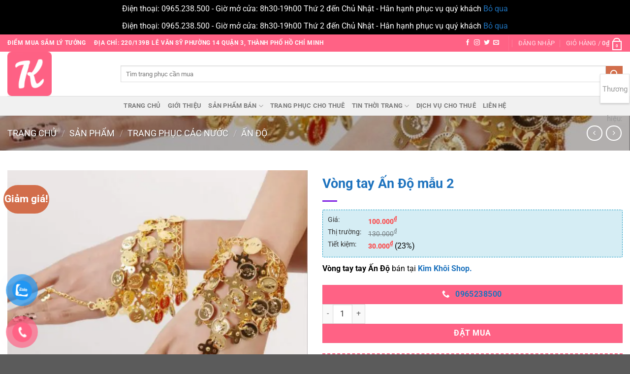

--- FILE ---
content_type: text/html; charset=UTF-8
request_url: https://kimkhoishop.com/san-pham/vong-tay-an-do-mau-2/
body_size: 50000
content:
<!DOCTYPE html>
<html lang="vi" prefix="og: https://ogp.me/ns#" class="loading-site no-js">
<head>
	<meta charset="UTF-8" />
	<link rel="profile" href="http://gmpg.org/xfn/11" />
	<link rel="pingback" href="https://kimkhoishop.com/xmlrpc.php" />

	<script data-cfasync="false" data-no-defer="1" data-no-minify="1" data-no-optimize="1">var ewww_webp_supported=!1;function check_webp_feature(A,e){var w;e=void 0!==e?e:function(){},ewww_webp_supported?e(ewww_webp_supported):((w=new Image).onload=function(){ewww_webp_supported=0<w.width&&0<w.height,e&&e(ewww_webp_supported)},w.onerror=function(){e&&e(!1)},w.src="data:image/webp;base64,"+{alpha:"UklGRkoAAABXRUJQVlA4WAoAAAAQAAAAAAAAAAAAQUxQSAwAAAARBxAR/Q9ERP8DAABWUDggGAAAABQBAJ0BKgEAAQAAAP4AAA3AAP7mtQAAAA=="}[A])}check_webp_feature("alpha");</script><script data-cfasync="false" data-no-defer="1" data-no-minify="1" data-no-optimize="1">var Arrive=function(c,w){"use strict";if(c.MutationObserver&&"undefined"!=typeof HTMLElement){var r,a=0,u=(r=HTMLElement.prototype.matches||HTMLElement.prototype.webkitMatchesSelector||HTMLElement.prototype.mozMatchesSelector||HTMLElement.prototype.msMatchesSelector,{matchesSelector:function(e,t){return e instanceof HTMLElement&&r.call(e,t)},addMethod:function(e,t,r){var a=e[t];e[t]=function(){return r.length==arguments.length?r.apply(this,arguments):"function"==typeof a?a.apply(this,arguments):void 0}},callCallbacks:function(e,t){t&&t.options.onceOnly&&1==t.firedElems.length&&(e=[e[0]]);for(var r,a=0;r=e[a];a++)r&&r.callback&&r.callback.call(r.elem,r.elem);t&&t.options.onceOnly&&1==t.firedElems.length&&t.me.unbindEventWithSelectorAndCallback.call(t.target,t.selector,t.callback)},checkChildNodesRecursively:function(e,t,r,a){for(var i,n=0;i=e[n];n++)r(i,t,a)&&a.push({callback:t.callback,elem:i}),0<i.childNodes.length&&u.checkChildNodesRecursively(i.childNodes,t,r,a)},mergeArrays:function(e,t){var r,a={};for(r in e)e.hasOwnProperty(r)&&(a[r]=e[r]);for(r in t)t.hasOwnProperty(r)&&(a[r]=t[r]);return a},toElementsArray:function(e){return e=void 0!==e&&("number"!=typeof e.length||e===c)?[e]:e}}),e=(l.prototype.addEvent=function(e,t,r,a){a={target:e,selector:t,options:r,callback:a,firedElems:[]};return this._beforeAdding&&this._beforeAdding(a),this._eventsBucket.push(a),a},l.prototype.removeEvent=function(e){for(var t,r=this._eventsBucket.length-1;t=this._eventsBucket[r];r--)e(t)&&(this._beforeRemoving&&this._beforeRemoving(t),(t=this._eventsBucket.splice(r,1))&&t.length&&(t[0].callback=null))},l.prototype.beforeAdding=function(e){this._beforeAdding=e},l.prototype.beforeRemoving=function(e){this._beforeRemoving=e},l),t=function(i,n){var o=new e,l=this,s={fireOnAttributesModification:!1};return o.beforeAdding(function(t){var e=t.target;e!==c.document&&e!==c||(e=document.getElementsByTagName("html")[0]);var r=new MutationObserver(function(e){n.call(this,e,t)}),a=i(t.options);r.observe(e,a),t.observer=r,t.me=l}),o.beforeRemoving(function(e){e.observer.disconnect()}),this.bindEvent=function(e,t,r){t=u.mergeArrays(s,t);for(var a=u.toElementsArray(this),i=0;i<a.length;i++)o.addEvent(a[i],e,t,r)},this.unbindEvent=function(){var r=u.toElementsArray(this);o.removeEvent(function(e){for(var t=0;t<r.length;t++)if(this===w||e.target===r[t])return!0;return!1})},this.unbindEventWithSelectorOrCallback=function(r){var a=u.toElementsArray(this),i=r,e="function"==typeof r?function(e){for(var t=0;t<a.length;t++)if((this===w||e.target===a[t])&&e.callback===i)return!0;return!1}:function(e){for(var t=0;t<a.length;t++)if((this===w||e.target===a[t])&&e.selector===r)return!0;return!1};o.removeEvent(e)},this.unbindEventWithSelectorAndCallback=function(r,a){var i=u.toElementsArray(this);o.removeEvent(function(e){for(var t=0;t<i.length;t++)if((this===w||e.target===i[t])&&e.selector===r&&e.callback===a)return!0;return!1})},this},i=new function(){var s={fireOnAttributesModification:!1,onceOnly:!1,existing:!1};function n(e,t,r){return!(!u.matchesSelector(e,t.selector)||(e._id===w&&(e._id=a++),-1!=t.firedElems.indexOf(e._id)))&&(t.firedElems.push(e._id),!0)}var c=(i=new t(function(e){var t={attributes:!1,childList:!0,subtree:!0};return e.fireOnAttributesModification&&(t.attributes=!0),t},function(e,i){e.forEach(function(e){var t=e.addedNodes,r=e.target,a=[];null!==t&&0<t.length?u.checkChildNodesRecursively(t,i,n,a):"attributes"===e.type&&n(r,i)&&a.push({callback:i.callback,elem:r}),u.callCallbacks(a,i)})})).bindEvent;return i.bindEvent=function(e,t,r){t=void 0===r?(r=t,s):u.mergeArrays(s,t);var a=u.toElementsArray(this);if(t.existing){for(var i=[],n=0;n<a.length;n++)for(var o=a[n].querySelectorAll(e),l=0;l<o.length;l++)i.push({callback:r,elem:o[l]});if(t.onceOnly&&i.length)return r.call(i[0].elem,i[0].elem);setTimeout(u.callCallbacks,1,i)}c.call(this,e,t,r)},i},o=new function(){var a={};function i(e,t){return u.matchesSelector(e,t.selector)}var n=(o=new t(function(){return{childList:!0,subtree:!0}},function(e,r){e.forEach(function(e){var t=e.removedNodes,e=[];null!==t&&0<t.length&&u.checkChildNodesRecursively(t,r,i,e),u.callCallbacks(e,r)})})).bindEvent;return o.bindEvent=function(e,t,r){t=void 0===r?(r=t,a):u.mergeArrays(a,t),n.call(this,e,t,r)},o};d(HTMLElement.prototype),d(NodeList.prototype),d(HTMLCollection.prototype),d(HTMLDocument.prototype),d(Window.prototype);var n={};return s(i,n,"unbindAllArrive"),s(o,n,"unbindAllLeave"),n}function l(){this._eventsBucket=[],this._beforeAdding=null,this._beforeRemoving=null}function s(e,t,r){u.addMethod(t,r,e.unbindEvent),u.addMethod(t,r,e.unbindEventWithSelectorOrCallback),u.addMethod(t,r,e.unbindEventWithSelectorAndCallback)}function d(e){e.arrive=i.bindEvent,s(i,e,"unbindArrive"),e.leave=o.bindEvent,s(o,e,"unbindLeave")}}(window,void 0),ewww_webp_supported=!1;function check_webp_feature(e,t){var r;ewww_webp_supported?t(ewww_webp_supported):((r=new Image).onload=function(){ewww_webp_supported=0<r.width&&0<r.height,t(ewww_webp_supported)},r.onerror=function(){t(!1)},r.src="data:image/webp;base64,"+{alpha:"UklGRkoAAABXRUJQVlA4WAoAAAAQAAAAAAAAAAAAQUxQSAwAAAARBxAR/Q9ERP8DAABWUDggGAAAABQBAJ0BKgEAAQAAAP4AAA3AAP7mtQAAAA==",animation:"UklGRlIAAABXRUJQVlA4WAoAAAASAAAAAAAAAAAAQU5JTQYAAAD/////AABBTk1GJgAAAAAAAAAAAAAAAAAAAGQAAABWUDhMDQAAAC8AAAAQBxAREYiI/gcA"}[e])}function ewwwLoadImages(e){if(e){for(var t=document.querySelectorAll(".batch-image img, .image-wrapper a, .ngg-pro-masonry-item a, .ngg-galleria-offscreen-seo-wrapper a"),r=0,a=t.length;r<a;r++)ewwwAttr(t[r],"data-src",t[r].getAttribute("data-webp")),ewwwAttr(t[r],"data-thumbnail",t[r].getAttribute("data-webp-thumbnail"));for(var i=document.querySelectorAll("div.woocommerce-product-gallery__image"),r=0,a=i.length;r<a;r++)ewwwAttr(i[r],"data-thumb",i[r].getAttribute("data-webp-thumb"))}for(var n=document.querySelectorAll("video"),r=0,a=n.length;r<a;r++)ewwwAttr(n[r],"poster",e?n[r].getAttribute("data-poster-webp"):n[r].getAttribute("data-poster-image"));for(var o,l=document.querySelectorAll("img.ewww_webp_lazy_load"),r=0,a=l.length;r<a;r++)e&&(ewwwAttr(l[r],"data-lazy-srcset",l[r].getAttribute("data-lazy-srcset-webp")),ewwwAttr(l[r],"data-srcset",l[r].getAttribute("data-srcset-webp")),ewwwAttr(l[r],"data-lazy-src",l[r].getAttribute("data-lazy-src-webp")),ewwwAttr(l[r],"data-src",l[r].getAttribute("data-src-webp")),ewwwAttr(l[r],"data-orig-file",l[r].getAttribute("data-webp-orig-file")),ewwwAttr(l[r],"data-medium-file",l[r].getAttribute("data-webp-medium-file")),ewwwAttr(l[r],"data-large-file",l[r].getAttribute("data-webp-large-file")),null!=(o=l[r].getAttribute("srcset"))&&!1!==o&&o.includes("R0lGOD")&&ewwwAttr(l[r],"src",l[r].getAttribute("data-lazy-src-webp"))),l[r].className=l[r].className.replace(/\bewww_webp_lazy_load\b/,"");for(var s=document.querySelectorAll(".ewww_webp"),r=0,a=s.length;r<a;r++)e?(ewwwAttr(s[r],"srcset",s[r].getAttribute("data-srcset-webp")),ewwwAttr(s[r],"src",s[r].getAttribute("data-src-webp")),ewwwAttr(s[r],"data-orig-file",s[r].getAttribute("data-webp-orig-file")),ewwwAttr(s[r],"data-medium-file",s[r].getAttribute("data-webp-medium-file")),ewwwAttr(s[r],"data-large-file",s[r].getAttribute("data-webp-large-file")),ewwwAttr(s[r],"data-large_image",s[r].getAttribute("data-webp-large_image")),ewwwAttr(s[r],"data-src",s[r].getAttribute("data-webp-src"))):(ewwwAttr(s[r],"srcset",s[r].getAttribute("data-srcset-img")),ewwwAttr(s[r],"src",s[r].getAttribute("data-src-img"))),s[r].className=s[r].className.replace(/\bewww_webp\b/,"ewww_webp_loaded");window.jQuery&&jQuery.fn.isotope&&jQuery.fn.imagesLoaded&&(jQuery(".fusion-posts-container-infinite").imagesLoaded(function(){jQuery(".fusion-posts-container-infinite").hasClass("isotope")&&jQuery(".fusion-posts-container-infinite").isotope()}),jQuery(".fusion-portfolio:not(.fusion-recent-works) .fusion-portfolio-wrapper").imagesLoaded(function(){jQuery(".fusion-portfolio:not(.fusion-recent-works) .fusion-portfolio-wrapper").isotope()}))}function ewwwWebPInit(e){ewwwLoadImages(e),ewwwNggLoadGalleries(e),document.arrive(".ewww_webp",function(){ewwwLoadImages(e)}),document.arrive(".ewww_webp_lazy_load",function(){ewwwLoadImages(e)}),document.arrive("videos",function(){ewwwLoadImages(e)}),"loading"==document.readyState?document.addEventListener("DOMContentLoaded",ewwwJSONParserInit):("undefined"!=typeof galleries&&ewwwNggParseGalleries(e),ewwwWooParseVariations(e))}function ewwwAttr(e,t,r){null!=r&&!1!==r&&e.setAttribute(t,r)}function ewwwJSONParserInit(){"undefined"!=typeof galleries&&check_webp_feature("alpha",ewwwNggParseGalleries),check_webp_feature("alpha",ewwwWooParseVariations)}function ewwwWooParseVariations(e){if(e)for(var t=document.querySelectorAll("form.variations_form"),r=0,a=t.length;r<a;r++){var i=t[r].getAttribute("data-product_variations"),n=!1;try{for(var o in i=JSON.parse(i))void 0!==i[o]&&void 0!==i[o].image&&(void 0!==i[o].image.src_webp&&(i[o].image.src=i[o].image.src_webp,n=!0),void 0!==i[o].image.srcset_webp&&(i[o].image.srcset=i[o].image.srcset_webp,n=!0),void 0!==i[o].image.full_src_webp&&(i[o].image.full_src=i[o].image.full_src_webp,n=!0),void 0!==i[o].image.gallery_thumbnail_src_webp&&(i[o].image.gallery_thumbnail_src=i[o].image.gallery_thumbnail_src_webp,n=!0),void 0!==i[o].image.thumb_src_webp&&(i[o].image.thumb_src=i[o].image.thumb_src_webp,n=!0));n&&ewwwAttr(t[r],"data-product_variations",JSON.stringify(i))}catch(e){}}}function ewwwNggParseGalleries(e){if(e)for(var t in galleries){var r=galleries[t];galleries[t].images_list=ewwwNggParseImageList(r.images_list)}}function ewwwNggLoadGalleries(e){e&&document.addEventListener("ngg.galleria.themeadded",function(e,t){window.ngg_galleria._create_backup=window.ngg_galleria.create,window.ngg_galleria.create=function(e,t){var r=$(e).data("id");return galleries["gallery_"+r].images_list=ewwwNggParseImageList(galleries["gallery_"+r].images_list),window.ngg_galleria._create_backup(e,t)}})}function ewwwNggParseImageList(e){for(var t in e){var r=e[t];if(void 0!==r["image-webp"]&&(e[t].image=r["image-webp"],delete e[t]["image-webp"]),void 0!==r["thumb-webp"]&&(e[t].thumb=r["thumb-webp"],delete e[t]["thumb-webp"]),void 0!==r.full_image_webp&&(e[t].full_image=r.full_image_webp,delete e[t].full_image_webp),void 0!==r.srcsets)for(var a in r.srcsets)nggSrcset=r.srcsets[a],void 0!==r.srcsets[a+"-webp"]&&(e[t].srcsets[a]=r.srcsets[a+"-webp"],delete e[t].srcsets[a+"-webp"]);if(void 0!==r.full_srcsets)for(var i in r.full_srcsets)nggFSrcset=r.full_srcsets[i],void 0!==r.full_srcsets[i+"-webp"]&&(e[t].full_srcsets[i]=r.full_srcsets[i+"-webp"],delete e[t].full_srcsets[i+"-webp"])}return e}check_webp_feature("alpha",ewwwWebPInit);</script>				<script>document.documentElement.className = document.documentElement.className + ' yes-js js_active js'</script>
			<script>(function(html){html.className = html.className.replace(/\bno-js\b/,'js')})(document.documentElement);</script>
<link rel="preload" href="https://kimkhoishop.com/wp-content/plugins/rate-my-post/public/css/fonts/ratemypost.ttf" type="font/ttf" as="font" crossorigin="anonymous">	
		
		    <meta name="keywords" content="">
	
  <meta name="viewport" content="width=device-width, initial-scale=1" />
<!-- Tối ưu hóa công cụ tìm kiếm bởi Rank Math - https://rankmath.com/ -->
<title>Vòng Tay Ấn Độ Mẫu 2 - Kim Khôi Shop Bán Cho Thuê Trang Phục Biểu Diễn Tại Q3 TPHCM</title>
<meta name="description" content="Vòng tay tay Ấn Độ bán tại Kim Khôi Shop."/>
<meta name="robots" content="follow, index, max-snippet:-1, max-video-preview:-1, max-image-preview:large"/>
<link rel="canonical" href="https://kimkhoishop.com/san-pham/vong-tay-an-do-mau-2/" />
<meta property="og:locale" content="vi_VN" />
<meta property="og:type" content="product" />
<meta property="og:title" content="Vòng Tay Ấn Độ Mẫu 2 - Kim Khôi Shop Bán Cho Thuê Trang Phục Biểu Diễn Tại Q3 TPHCM" />
<meta property="og:description" content="Vòng tay tay Ấn Độ bán tại Kim Khôi Shop." />
<meta property="og:url" content="https://kimkhoishop.com/san-pham/vong-tay-an-do-mau-2/" />
<meta property="og:site_name" content="Kim Khôi Shop bán cho thuê trang phục biểu diễn tại Q3 TPHCM" />
<meta property="og:image" content="https://kimkhoishop.com/wp-content/uploads/2021/05/mong-tay-An-Do.jpg" />
<meta property="og:image:secure_url" content="https://kimkhoishop.com/wp-content/uploads/2021/05/mong-tay-An-Do.jpg" />
<meta property="og:image:width" content="813" />
<meta property="og:image:height" content="813" />
<meta property="og:image:alt" content="Vòng tay Ấn Độ mẫu 2" />
<meta property="og:image:type" content="image/jpeg" />
<meta property="product:brand" content="Kim Khôi House" />
<meta property="product:price:amount" content="100000" />
<meta property="product:price:currency" content="VND" />
<meta property="product:availability" content="instock" />
<meta name="twitter:card" content="summary_large_image" />
<meta name="twitter:title" content="Vòng Tay Ấn Độ Mẫu 2 - Kim Khôi Shop Bán Cho Thuê Trang Phục Biểu Diễn Tại Q3 TPHCM" />
<meta name="twitter:description" content="Vòng tay tay Ấn Độ bán tại Kim Khôi Shop." />
<meta name="twitter:image" content="https://kimkhoishop.com/wp-content/uploads/2021/05/mong-tay-An-Do.jpg" />
<meta name="twitter:label1" content="Giá" />
<meta name="twitter:data1" content="100.000&#8363;" />
<meta name="twitter:label2" content="Tình trạng sẵn có" />
<meta name="twitter:data2" content="Còn hàng" />
<script type="application/ld+json" class="rank-math-schema">{"@context":"https://schema.org","@graph":[{"@type":"Place","@id":"https://kimkhoishop.com/#place","geo":{"@type":"GeoCoordinates","latitude":"10.7888681","longitude":"106.6783242"},"hasMap":"https://www.google.com/maps/search/?api=1&amp;query=10.7888681,106.6783242","address":{"@type":"PostalAddress","streetAddress":"220/139B L\u00ea V\u0103n S\u1ef9, Ph\u01b0\u1eddng 14, Qu\u1eadn 3, Th\u00e0nh ph\u1ed1 H\u1ed3 Ch\u00ed Minh","addressLocality":"H\u1ed3 Ch\u00ed Minh","addressRegion":"H\u1ed3 Ch\u00ed Minh","postalCode":"72400","addressCountry":"Vi\u1ec7t Nam"}},{"@type":["ClothingStore","Organization"],"@id":"https://kimkhoishop.com/#organization","name":"Kim Kh\u00f4i Shop b\u00e1n cho thu\u00ea trang ph\u1ee5c bi\u1ec3u di\u1ec5n t\u1ea1i Q3 TPHCM","url":"https://kimkhoishop.com","sameAs":["https://www.facebook.com/kimkhoishop"],"email":"kimkhoishop@gmail.com","address":{"@type":"PostalAddress","streetAddress":"220/139B L\u00ea V\u0103n S\u1ef9, Ph\u01b0\u1eddng 14, Qu\u1eadn 3, Th\u00e0nh ph\u1ed1 H\u1ed3 Ch\u00ed Minh","addressLocality":"H\u1ed3 Ch\u00ed Minh","addressRegion":"H\u1ed3 Ch\u00ed Minh","postalCode":"72400","addressCountry":"Vi\u1ec7t Nam"},"logo":{"@type":"ImageObject","@id":"https://kimkhoishop.com/#logo","url":"https://kimkhoishop.com/wp-content/uploads/2021/05/logo-kimkhoishop-1.png","contentUrl":"https://kimkhoishop.com/wp-content/uploads/2021/05/logo-kimkhoishop-1.png","caption":"Kim Kh\u00f4i Shop b\u00e1n cho thu\u00ea trang ph\u1ee5c bi\u1ec3u di\u1ec5n t\u1ea1i Q3 TPHCM","inLanguage":"vi","width":"120","height":"120"},"priceRange":"100000-1000000","openingHours":["Monday,Tuesday,Wednesday,Thursday,Friday,Saturday,Sunday 08:30-19:00"],"description":"Kim Kh\u00f4i Shop chuy\u00ean b\u00e1n cho thu\u00ea \u00e1o vest nam n\u1eef H\u00e0n Qu\u1ed1c, \u00e1o d\u00e0i nam n\u1eef c\u00e1ch t\u00e2n, \u00e1o d\u00e0i nam n\u1eef c\u00f4ng s\u1edf, trang ph\u1ee5c bi\u1ec3u di\u1ec5n, trang ph\u1ee5c s\u1ef1 ki\u1ec7n, \u00e1o kimono, \u00e1o hanbok, \u00e1o t\u1ee9 th\u00e2n, trang ph\u1ee5c d\u00e2n t\u1ed9c c\u00e1c n\u01b0\u1edbc, b\u1ed9 kh\u00e1nh th\u00e0nh khai tr\u01b0\u01a1ng....","location":{"@id":"https://kimkhoishop.com/#place"},"image":{"@id":"https://kimkhoishop.com/#logo"},"telephone":"+84965238500"},{"@type":"WebSite","@id":"https://kimkhoishop.com/#website","url":"https://kimkhoishop.com","name":"Kim Kh\u00f4i Shop b\u00e1n cho thu\u00ea trang ph\u1ee5c bi\u1ec3u di\u1ec5n t\u1ea1i Q3 TPHCM","publisher":{"@id":"https://kimkhoishop.com/#organization"},"inLanguage":"vi"},{"@type":"ImageObject","@id":"https://kimkhoishop.com/wp-content/uploads/2021/05/mong-tay-An-Do.jpg","url":"https://kimkhoishop.com/wp-content/uploads/2021/05/mong-tay-An-Do.jpg","width":"813","height":"813","caption":"V\u00f2ng tay \u1ea4n \u0110\u1ed9 m\u1eabu 2","inLanguage":"vi"},{"@type":"BreadcrumbList","@id":"https://kimkhoishop.com/san-pham/vong-tay-an-do-mau-2/#breadcrumb","itemListElement":[{"@type":"ListItem","position":"1","item":{"@id":"https://kimkhoishop.com","name":"Home"}},{"@type":"ListItem","position":"2","item":{"@id":"https://kimkhoishop.com/san-pham/","name":"S\u1ea3n ph\u1ea9m"}},{"@type":"ListItem","position":"3","item":{"@id":"https://kimkhoishop.com/danh-muc-san-pham/trang-phuc-cac-nuoc/","name":"Trang ph\u1ee5c c\u00e1c n\u01b0\u1edbc"}},{"@type":"ListItem","position":"4","item":{"@id":"https://kimkhoishop.com/san-pham/vong-tay-an-do-mau-2/","name":"V\u00f2ng tay \u1ea4n \u0110\u1ed9 m\u1eabu 2"}}]},{"@type":"ItemPage","@id":"https://kimkhoishop.com/san-pham/vong-tay-an-do-mau-2/#webpage","url":"https://kimkhoishop.com/san-pham/vong-tay-an-do-mau-2/","name":"V\u00f2ng Tay \u1ea4n \u0110\u1ed9 M\u1eabu 2 - Kim Kh\u00f4i Shop B\u00e1n Cho Thu\u00ea Trang Ph\u1ee5c Bi\u1ec3u Di\u1ec5n T\u1ea1i Q3 TPHCM","datePublished":"2021-05-12T00:45:35+07:00","dateModified":"2021-05-12T00:45:35+07:00","isPartOf":{"@id":"https://kimkhoishop.com/#website"},"primaryImageOfPage":{"@id":"https://kimkhoishop.com/wp-content/uploads/2021/05/mong-tay-An-Do.jpg"},"inLanguage":"vi","breadcrumb":{"@id":"https://kimkhoishop.com/san-pham/vong-tay-an-do-mau-2/#breadcrumb"}},{"@type":"Product","brand":{"@type":"Brand","name":"Kim Kh\u00f4i House"},"name":"V\u00f2ng tay \u1ea4n \u0110\u1ed9 m\u1eabu 2 - Kim Kh\u00f4i Shop b\u00e1n cho thu\u00ea trang ph\u1ee5c bi\u1ec3u di\u1ec5n t\u1ea1i Q3 TPHCM","description":"V\u00f2ng tay tay \u1ea4n \u0110\u1ed9 b\u00e1n t\u1ea1i Kim Kh\u00f4i Shop.","category":"Trang ph\u1ee5c c\u00e1c n\u01b0\u1edbc","mainEntityOfPage":{"@id":"https://kimkhoishop.com/san-pham/vong-tay-an-do-mau-2/#webpage"},"image":[{"@type":"ImageObject","url":"https://kimkhoishop.com/wp-content/uploads/2021/05/mong-tay-An-Do.jpg","height":"813","width":"813"},{"@type":"ImageObject","url":"https://kimkhoishop.com/wp-content/uploads/2021/05/mong-tay-An-Do-1.jpg","height":"803","width":"557"}],"offers":{"@type":"Offer","price":"100000","priceCurrency":"VND","priceValidUntil":"2027-12-31","availability":"http://schema.org/InStock","itemCondition":"NewCondition","url":"https://kimkhoishop.com/san-pham/vong-tay-an-do-mau-2/","seller":{"@type":"Organization","@id":"https://kimkhoishop.com/","name":"Kim Kh\u00f4i Shop b\u00e1n cho thu\u00ea trang ph\u1ee5c bi\u1ec3u di\u1ec5n t\u1ea1i Q3 TPHCM","url":"https://kimkhoishop.com","logo":"https://kimkhoishop.com/wp-content/uploads/2021/05/logo-kimkhoishop-1.png"}},"@id":"https://kimkhoishop.com/san-pham/vong-tay-an-do-mau-2/#richSnippet"}]}</script>
<!-- /Plugin SEO WordPress Rank Math -->

<link rel='dns-prefetch' href='//www.googletagmanager.com' />
<link rel='prefetch' href='https://kimkhoishop.com/wp-content/themes/flatsome/assets/js/flatsome.js?ver=e1ad26bd5672989785e1' />
<link rel='prefetch' href='https://kimkhoishop.com/wp-content/themes/flatsome/assets/js/chunk.slider.js?ver=3.19.11' />
<link rel='prefetch' href='https://kimkhoishop.com/wp-content/themes/flatsome/assets/js/chunk.popups.js?ver=3.19.11' />
<link rel='prefetch' href='https://kimkhoishop.com/wp-content/themes/flatsome/assets/js/chunk.tooltips.js?ver=3.19.11' />
<link rel='prefetch' href='https://kimkhoishop.com/wp-content/themes/flatsome/assets/js/woocommerce.js?ver=dd6035ce106022a74757' />
<link rel="alternate" type="application/rss+xml" title="Dòng thông tin Kim Khôi Shop bán cho thuê trang phục biểu diễn tại Q3 TPHCM &raquo;" href="https://kimkhoishop.com/feed/" />
<link rel="alternate" title="oNhúng (JSON)" type="application/json+oembed" href="https://kimkhoishop.com/wp-json/oembed/1.0/embed?url=https%3A%2F%2Fkimkhoishop.com%2Fsan-pham%2Fvong-tay-an-do-mau-2%2F" />
<link rel="alternate" title="oNhúng (XML)" type="text/xml+oembed" href="https://kimkhoishop.com/wp-json/oembed/1.0/embed?url=https%3A%2F%2Fkimkhoishop.com%2Fsan-pham%2Fvong-tay-an-do-mau-2%2F&#038;format=xml" />
<style id='wp-img-auto-sizes-contain-inline-css' type='text/css'>
img:is([sizes=auto i],[sizes^="auto," i]){contain-intrinsic-size:3000px 1500px}
/*# sourceURL=wp-img-auto-sizes-contain-inline-css */
</style>
<link rel='stylesheet' id='dashicons-css' href='https://kimkhoishop.com/wp-includes/css/dashicons.min.css?ver=6.9' type='text/css' media='all' />
<style id='dashicons-inline-css' type='text/css'>
[data-font="Dashicons"]:before {font-family: 'Dashicons' !important;content: attr(data-icon) !important;speak: none !important;font-weight: normal !important;font-variant: normal !important;text-transform: none !important;line-height: 1 !important;font-style: normal !important;-webkit-font-smoothing: antialiased !important;-moz-osx-font-smoothing: grayscale !important;}
/*# sourceURL=dashicons-inline-css */
</style>
<link rel='stylesheet' id='menu-icons-extra-css' href='https://kimkhoishop.com/wp-content/plugins/ot-flatsome-vertical-menu/libs/menu-icons/css/extra.min.css?ver=0.12.2' type='text/css' media='all' />
<style id='wp-emoji-styles-inline-css' type='text/css'>

	img.wp-smiley, img.emoji {
		display: inline !important;
		border: none !important;
		box-shadow: none !important;
		height: 1em !important;
		width: 1em !important;
		margin: 0 0.07em !important;
		vertical-align: -0.1em !important;
		background: none !important;
		padding: 0 !important;
	}
/*# sourceURL=wp-emoji-styles-inline-css */
</style>
<style id='wp-block-library-inline-css' type='text/css'>
:root{--wp-block-synced-color:#7a00df;--wp-block-synced-color--rgb:122,0,223;--wp-bound-block-color:var(--wp-block-synced-color);--wp-editor-canvas-background:#ddd;--wp-admin-theme-color:#007cba;--wp-admin-theme-color--rgb:0,124,186;--wp-admin-theme-color-darker-10:#006ba1;--wp-admin-theme-color-darker-10--rgb:0,107,160.5;--wp-admin-theme-color-darker-20:#005a87;--wp-admin-theme-color-darker-20--rgb:0,90,135;--wp-admin-border-width-focus:2px}@media (min-resolution:192dpi){:root{--wp-admin-border-width-focus:1.5px}}.wp-element-button{cursor:pointer}:root .has-very-light-gray-background-color{background-color:#eee}:root .has-very-dark-gray-background-color{background-color:#313131}:root .has-very-light-gray-color{color:#eee}:root .has-very-dark-gray-color{color:#313131}:root .has-vivid-green-cyan-to-vivid-cyan-blue-gradient-background{background:linear-gradient(135deg,#00d084,#0693e3)}:root .has-purple-crush-gradient-background{background:linear-gradient(135deg,#34e2e4,#4721fb 50%,#ab1dfe)}:root .has-hazy-dawn-gradient-background{background:linear-gradient(135deg,#faaca8,#dad0ec)}:root .has-subdued-olive-gradient-background{background:linear-gradient(135deg,#fafae1,#67a671)}:root .has-atomic-cream-gradient-background{background:linear-gradient(135deg,#fdd79a,#004a59)}:root .has-nightshade-gradient-background{background:linear-gradient(135deg,#330968,#31cdcf)}:root .has-midnight-gradient-background{background:linear-gradient(135deg,#020381,#2874fc)}:root{--wp--preset--font-size--normal:16px;--wp--preset--font-size--huge:42px}.has-regular-font-size{font-size:1em}.has-larger-font-size{font-size:2.625em}.has-normal-font-size{font-size:var(--wp--preset--font-size--normal)}.has-huge-font-size{font-size:var(--wp--preset--font-size--huge)}.has-text-align-center{text-align:center}.has-text-align-left{text-align:left}.has-text-align-right{text-align:right}.has-fit-text{white-space:nowrap!important}#end-resizable-editor-section{display:none}.aligncenter{clear:both}.items-justified-left{justify-content:flex-start}.items-justified-center{justify-content:center}.items-justified-right{justify-content:flex-end}.items-justified-space-between{justify-content:space-between}.screen-reader-text{border:0;clip-path:inset(50%);height:1px;margin:-1px;overflow:hidden;padding:0;position:absolute;width:1px;word-wrap:normal!important}.screen-reader-text:focus{background-color:#ddd;clip-path:none;color:#444;display:block;font-size:1em;height:auto;left:5px;line-height:normal;padding:15px 23px 14px;text-decoration:none;top:5px;width:auto;z-index:100000}html :where(.has-border-color){border-style:solid}html :where([style*=border-top-color]){border-top-style:solid}html :where([style*=border-right-color]){border-right-style:solid}html :where([style*=border-bottom-color]){border-bottom-style:solid}html :where([style*=border-left-color]){border-left-style:solid}html :where([style*=border-width]){border-style:solid}html :where([style*=border-top-width]){border-top-style:solid}html :where([style*=border-right-width]){border-right-style:solid}html :where([style*=border-bottom-width]){border-bottom-style:solid}html :where([style*=border-left-width]){border-left-style:solid}html :where(img[class*=wp-image-]){height:auto;max-width:100%}:where(figure){margin:0 0 1em}html :where(.is-position-sticky){--wp-admin--admin-bar--position-offset:var(--wp-admin--admin-bar--height,0px)}@media screen and (max-width:600px){html :where(.is-position-sticky){--wp-admin--admin-bar--position-offset:0px}}

/*# sourceURL=wp-block-library-inline-css */
</style><style id='wp-block-paragraph-inline-css' type='text/css'>
.is-small-text{font-size:.875em}.is-regular-text{font-size:1em}.is-large-text{font-size:2.25em}.is-larger-text{font-size:3em}.has-drop-cap:not(:focus):first-letter{float:left;font-size:8.4em;font-style:normal;font-weight:100;line-height:.68;margin:.05em .1em 0 0;text-transform:uppercase}body.rtl .has-drop-cap:not(:focus):first-letter{float:none;margin-left:.1em}p.has-drop-cap.has-background{overflow:hidden}:root :where(p.has-background){padding:1.25em 2.375em}:where(p.has-text-color:not(.has-link-color)) a{color:inherit}p.has-text-align-left[style*="writing-mode:vertical-lr"],p.has-text-align-right[style*="writing-mode:vertical-rl"]{rotate:180deg}
/*# sourceURL=https://kimkhoishop.com/wp-includes/blocks/paragraph/style.min.css */
</style>
<link rel='stylesheet' id='wc-blocks-style-css' href='https://kimkhoishop.com/wp-content/plugins/woocommerce/assets/client/blocks/wc-blocks.css?ver=wc-10.4.3' type='text/css' media='all' />
<link rel='stylesheet' id='jquery-selectBox-css' href='https://kimkhoishop.com/wp-content/plugins/yith-woocommerce-wishlist/assets/css/jquery.selectBox.css?ver=1.2.0' type='text/css' media='all' />
<link rel='stylesheet' id='woocommerce_prettyPhoto_css-css' href='//kimkhoishop.com/wp-content/plugins/woocommerce/assets/css/prettyPhoto.css?ver=3.1.6' type='text/css' media='all' />
<link rel='stylesheet' id='yith-wcwl-main-css' href='https://kimkhoishop.com/wp-content/plugins/yith-woocommerce-wishlist/assets/css/style.css?ver=4.11.0' type='text/css' media='all' />
<style id='yith-wcwl-main-inline-css' type='text/css'>
 :root { --rounded-corners-radius: 16px; --add-to-cart-rounded-corners-radius: 16px; --color-headers-background: #F4F4F4; --feedback-duration: 3s } 
 :root { --rounded-corners-radius: 16px; --add-to-cart-rounded-corners-radius: 16px; --color-headers-background: #F4F4F4; --feedback-duration: 3s } 
 :root { --rounded-corners-radius: 16px; --add-to-cart-rounded-corners-radius: 16px; --color-headers-background: #F4F4F4; --feedback-duration: 3s } 
 :root { --rounded-corners-radius: 16px; --add-to-cart-rounded-corners-radius: 16px; --color-headers-background: #F4F4F4; --feedback-duration: 3s } 
 :root { --rounded-corners-radius: 16px; --add-to-cart-rounded-corners-radius: 16px; --color-headers-background: #F4F4F4; --feedback-duration: 3s } 
 :root { --rounded-corners-radius: 16px; --add-to-cart-rounded-corners-radius: 16px; --color-headers-background: #F4F4F4; --feedback-duration: 3s } 
 :root { --rounded-corners-radius: 16px; --add-to-cart-rounded-corners-radius: 16px; --color-headers-background: #F4F4F4; --feedback-duration: 3s } 
 :root { --rounded-corners-radius: 16px; --add-to-cart-rounded-corners-radius: 16px; --color-headers-background: #F4F4F4; --feedback-duration: 3s } 
 :root { --rounded-corners-radius: 16px; --add-to-cart-rounded-corners-radius: 16px; --color-headers-background: #F4F4F4; --feedback-duration: 3s } 
 :root { --rounded-corners-radius: 16px; --add-to-cart-rounded-corners-radius: 16px; --color-headers-background: #F4F4F4; --feedback-duration: 3s } 
/*# sourceURL=yith-wcwl-main-inline-css */
</style>
<style id='global-styles-inline-css' type='text/css'>
:root{--wp--preset--aspect-ratio--square: 1;--wp--preset--aspect-ratio--4-3: 4/3;--wp--preset--aspect-ratio--3-4: 3/4;--wp--preset--aspect-ratio--3-2: 3/2;--wp--preset--aspect-ratio--2-3: 2/3;--wp--preset--aspect-ratio--16-9: 16/9;--wp--preset--aspect-ratio--9-16: 9/16;--wp--preset--color--black: #000000;--wp--preset--color--cyan-bluish-gray: #abb8c3;--wp--preset--color--white: #ffffff;--wp--preset--color--pale-pink: #f78da7;--wp--preset--color--vivid-red: #cf2e2e;--wp--preset--color--luminous-vivid-orange: #ff6900;--wp--preset--color--luminous-vivid-amber: #fcb900;--wp--preset--color--light-green-cyan: #7bdcb5;--wp--preset--color--vivid-green-cyan: #00d084;--wp--preset--color--pale-cyan-blue: #8ed1fc;--wp--preset--color--vivid-cyan-blue: #0693e3;--wp--preset--color--vivid-purple: #9b51e0;--wp--preset--color--primary: #ff6285;--wp--preset--color--secondary: #d26e4b;--wp--preset--color--success: #7a9c59;--wp--preset--color--alert: #b20000;--wp--preset--gradient--vivid-cyan-blue-to-vivid-purple: linear-gradient(135deg,rgb(6,147,227) 0%,rgb(155,81,224) 100%);--wp--preset--gradient--light-green-cyan-to-vivid-green-cyan: linear-gradient(135deg,rgb(122,220,180) 0%,rgb(0,208,130) 100%);--wp--preset--gradient--luminous-vivid-amber-to-luminous-vivid-orange: linear-gradient(135deg,rgb(252,185,0) 0%,rgb(255,105,0) 100%);--wp--preset--gradient--luminous-vivid-orange-to-vivid-red: linear-gradient(135deg,rgb(255,105,0) 0%,rgb(207,46,46) 100%);--wp--preset--gradient--very-light-gray-to-cyan-bluish-gray: linear-gradient(135deg,rgb(238,238,238) 0%,rgb(169,184,195) 100%);--wp--preset--gradient--cool-to-warm-spectrum: linear-gradient(135deg,rgb(74,234,220) 0%,rgb(151,120,209) 20%,rgb(207,42,186) 40%,rgb(238,44,130) 60%,rgb(251,105,98) 80%,rgb(254,248,76) 100%);--wp--preset--gradient--blush-light-purple: linear-gradient(135deg,rgb(255,206,236) 0%,rgb(152,150,240) 100%);--wp--preset--gradient--blush-bordeaux: linear-gradient(135deg,rgb(254,205,165) 0%,rgb(254,45,45) 50%,rgb(107,0,62) 100%);--wp--preset--gradient--luminous-dusk: linear-gradient(135deg,rgb(255,203,112) 0%,rgb(199,81,192) 50%,rgb(65,88,208) 100%);--wp--preset--gradient--pale-ocean: linear-gradient(135deg,rgb(255,245,203) 0%,rgb(182,227,212) 50%,rgb(51,167,181) 100%);--wp--preset--gradient--electric-grass: linear-gradient(135deg,rgb(202,248,128) 0%,rgb(113,206,126) 100%);--wp--preset--gradient--midnight: linear-gradient(135deg,rgb(2,3,129) 0%,rgb(40,116,252) 100%);--wp--preset--font-size--small: 13px;--wp--preset--font-size--medium: 20px;--wp--preset--font-size--large: 36px;--wp--preset--font-size--x-large: 42px;--wp--preset--spacing--20: 0.44rem;--wp--preset--spacing--30: 0.67rem;--wp--preset--spacing--40: 1rem;--wp--preset--spacing--50: 1.5rem;--wp--preset--spacing--60: 2.25rem;--wp--preset--spacing--70: 3.38rem;--wp--preset--spacing--80: 5.06rem;--wp--preset--shadow--natural: 6px 6px 9px rgba(0, 0, 0, 0.2);--wp--preset--shadow--deep: 12px 12px 50px rgba(0, 0, 0, 0.4);--wp--preset--shadow--sharp: 6px 6px 0px rgba(0, 0, 0, 0.2);--wp--preset--shadow--outlined: 6px 6px 0px -3px rgb(255, 255, 255), 6px 6px rgb(0, 0, 0);--wp--preset--shadow--crisp: 6px 6px 0px rgb(0, 0, 0);}:where(body) { margin: 0; }.wp-site-blocks > .alignleft { float: left; margin-right: 2em; }.wp-site-blocks > .alignright { float: right; margin-left: 2em; }.wp-site-blocks > .aligncenter { justify-content: center; margin-left: auto; margin-right: auto; }:where(.is-layout-flex){gap: 0.5em;}:where(.is-layout-grid){gap: 0.5em;}.is-layout-flow > .alignleft{float: left;margin-inline-start: 0;margin-inline-end: 2em;}.is-layout-flow > .alignright{float: right;margin-inline-start: 2em;margin-inline-end: 0;}.is-layout-flow > .aligncenter{margin-left: auto !important;margin-right: auto !important;}.is-layout-constrained > .alignleft{float: left;margin-inline-start: 0;margin-inline-end: 2em;}.is-layout-constrained > .alignright{float: right;margin-inline-start: 2em;margin-inline-end: 0;}.is-layout-constrained > .aligncenter{margin-left: auto !important;margin-right: auto !important;}.is-layout-constrained > :where(:not(.alignleft):not(.alignright):not(.alignfull)){margin-left: auto !important;margin-right: auto !important;}body .is-layout-flex{display: flex;}.is-layout-flex{flex-wrap: wrap;align-items: center;}.is-layout-flex > :is(*, div){margin: 0;}body .is-layout-grid{display: grid;}.is-layout-grid > :is(*, div){margin: 0;}body{padding-top: 0px;padding-right: 0px;padding-bottom: 0px;padding-left: 0px;}a:where(:not(.wp-element-button)){text-decoration: none;}:root :where(.wp-element-button, .wp-block-button__link){background-color: #32373c;border-width: 0;color: #fff;font-family: inherit;font-size: inherit;font-style: inherit;font-weight: inherit;letter-spacing: inherit;line-height: inherit;padding-top: calc(0.667em + 2px);padding-right: calc(1.333em + 2px);padding-bottom: calc(0.667em + 2px);padding-left: calc(1.333em + 2px);text-decoration: none;text-transform: inherit;}.has-black-color{color: var(--wp--preset--color--black) !important;}.has-cyan-bluish-gray-color{color: var(--wp--preset--color--cyan-bluish-gray) !important;}.has-white-color{color: var(--wp--preset--color--white) !important;}.has-pale-pink-color{color: var(--wp--preset--color--pale-pink) !important;}.has-vivid-red-color{color: var(--wp--preset--color--vivid-red) !important;}.has-luminous-vivid-orange-color{color: var(--wp--preset--color--luminous-vivid-orange) !important;}.has-luminous-vivid-amber-color{color: var(--wp--preset--color--luminous-vivid-amber) !important;}.has-light-green-cyan-color{color: var(--wp--preset--color--light-green-cyan) !important;}.has-vivid-green-cyan-color{color: var(--wp--preset--color--vivid-green-cyan) !important;}.has-pale-cyan-blue-color{color: var(--wp--preset--color--pale-cyan-blue) !important;}.has-vivid-cyan-blue-color{color: var(--wp--preset--color--vivid-cyan-blue) !important;}.has-vivid-purple-color{color: var(--wp--preset--color--vivid-purple) !important;}.has-primary-color{color: var(--wp--preset--color--primary) !important;}.has-secondary-color{color: var(--wp--preset--color--secondary) !important;}.has-success-color{color: var(--wp--preset--color--success) !important;}.has-alert-color{color: var(--wp--preset--color--alert) !important;}.has-black-background-color{background-color: var(--wp--preset--color--black) !important;}.has-cyan-bluish-gray-background-color{background-color: var(--wp--preset--color--cyan-bluish-gray) !important;}.has-white-background-color{background-color: var(--wp--preset--color--white) !important;}.has-pale-pink-background-color{background-color: var(--wp--preset--color--pale-pink) !important;}.has-vivid-red-background-color{background-color: var(--wp--preset--color--vivid-red) !important;}.has-luminous-vivid-orange-background-color{background-color: var(--wp--preset--color--luminous-vivid-orange) !important;}.has-luminous-vivid-amber-background-color{background-color: var(--wp--preset--color--luminous-vivid-amber) !important;}.has-light-green-cyan-background-color{background-color: var(--wp--preset--color--light-green-cyan) !important;}.has-vivid-green-cyan-background-color{background-color: var(--wp--preset--color--vivid-green-cyan) !important;}.has-pale-cyan-blue-background-color{background-color: var(--wp--preset--color--pale-cyan-blue) !important;}.has-vivid-cyan-blue-background-color{background-color: var(--wp--preset--color--vivid-cyan-blue) !important;}.has-vivid-purple-background-color{background-color: var(--wp--preset--color--vivid-purple) !important;}.has-primary-background-color{background-color: var(--wp--preset--color--primary) !important;}.has-secondary-background-color{background-color: var(--wp--preset--color--secondary) !important;}.has-success-background-color{background-color: var(--wp--preset--color--success) !important;}.has-alert-background-color{background-color: var(--wp--preset--color--alert) !important;}.has-black-border-color{border-color: var(--wp--preset--color--black) !important;}.has-cyan-bluish-gray-border-color{border-color: var(--wp--preset--color--cyan-bluish-gray) !important;}.has-white-border-color{border-color: var(--wp--preset--color--white) !important;}.has-pale-pink-border-color{border-color: var(--wp--preset--color--pale-pink) !important;}.has-vivid-red-border-color{border-color: var(--wp--preset--color--vivid-red) !important;}.has-luminous-vivid-orange-border-color{border-color: var(--wp--preset--color--luminous-vivid-orange) !important;}.has-luminous-vivid-amber-border-color{border-color: var(--wp--preset--color--luminous-vivid-amber) !important;}.has-light-green-cyan-border-color{border-color: var(--wp--preset--color--light-green-cyan) !important;}.has-vivid-green-cyan-border-color{border-color: var(--wp--preset--color--vivid-green-cyan) !important;}.has-pale-cyan-blue-border-color{border-color: var(--wp--preset--color--pale-cyan-blue) !important;}.has-vivid-cyan-blue-border-color{border-color: var(--wp--preset--color--vivid-cyan-blue) !important;}.has-vivid-purple-border-color{border-color: var(--wp--preset--color--vivid-purple) !important;}.has-primary-border-color{border-color: var(--wp--preset--color--primary) !important;}.has-secondary-border-color{border-color: var(--wp--preset--color--secondary) !important;}.has-success-border-color{border-color: var(--wp--preset--color--success) !important;}.has-alert-border-color{border-color: var(--wp--preset--color--alert) !important;}.has-vivid-cyan-blue-to-vivid-purple-gradient-background{background: var(--wp--preset--gradient--vivid-cyan-blue-to-vivid-purple) !important;}.has-light-green-cyan-to-vivid-green-cyan-gradient-background{background: var(--wp--preset--gradient--light-green-cyan-to-vivid-green-cyan) !important;}.has-luminous-vivid-amber-to-luminous-vivid-orange-gradient-background{background: var(--wp--preset--gradient--luminous-vivid-amber-to-luminous-vivid-orange) !important;}.has-luminous-vivid-orange-to-vivid-red-gradient-background{background: var(--wp--preset--gradient--luminous-vivid-orange-to-vivid-red) !important;}.has-very-light-gray-to-cyan-bluish-gray-gradient-background{background: var(--wp--preset--gradient--very-light-gray-to-cyan-bluish-gray) !important;}.has-cool-to-warm-spectrum-gradient-background{background: var(--wp--preset--gradient--cool-to-warm-spectrum) !important;}.has-blush-light-purple-gradient-background{background: var(--wp--preset--gradient--blush-light-purple) !important;}.has-blush-bordeaux-gradient-background{background: var(--wp--preset--gradient--blush-bordeaux) !important;}.has-luminous-dusk-gradient-background{background: var(--wp--preset--gradient--luminous-dusk) !important;}.has-pale-ocean-gradient-background{background: var(--wp--preset--gradient--pale-ocean) !important;}.has-electric-grass-gradient-background{background: var(--wp--preset--gradient--electric-grass) !important;}.has-midnight-gradient-background{background: var(--wp--preset--gradient--midnight) !important;}.has-small-font-size{font-size: var(--wp--preset--font-size--small) !important;}.has-medium-font-size{font-size: var(--wp--preset--font-size--medium) !important;}.has-large-font-size{font-size: var(--wp--preset--font-size--large) !important;}.has-x-large-font-size{font-size: var(--wp--preset--font-size--x-large) !important;}
/*# sourceURL=global-styles-inline-css */
</style>

<link rel='stylesheet' id='rate-my-post-css' href='https://kimkhoishop.com/wp-content/plugins/rate-my-post/public/css/rate-my-post.min.css?ver=4.4.4' type='text/css' media='all' />
<link rel='stylesheet' id='contact-form-7-css' href='https://kimkhoishop.com/wp-content/plugins/contact-form-7/includes/css/styles.css?ver=6.1.4' type='text/css' media='all' />
<link rel='stylesheet' id='wcfa-css-css' href='https://kimkhoishop.com/wp-content/plugins/devvn-woo-custom-filter-attribute/assets/css/devvn-wcfa-style.css?ver=1.0.0' type='text/css' media='all' />
<link rel='stylesheet' id='menu-image-css' href='https://kimkhoishop.com/wp-content/plugins/menu-image/includes/css/menu-image.css?ver=3.13' type='text/css' media='all' />
<link rel='stylesheet' id='ot-vertical-menu-css-css' href='https://kimkhoishop.com/wp-content/plugins/ot-flatsome-vertical-menu/assets/css/style.css?ver=1.2.3' type='text/css' media='all' />
<link rel='stylesheet' id='woob-bootstrap-style-css' href='https://kimkhoishop.com/wp-content/plugins/woo-brand/css/framework/bootstrap.css?ver=6.9' type='text/css' media='all' />
<link rel='stylesheet' id='woob-front-end-style-css' href='https://kimkhoishop.com/wp-content/plugins/woo-brand/css/front-style.css?ver=6.9' type='text/css' media='all' />
<link rel='stylesheet' id='woob-dropdown-style-css' href='https://kimkhoishop.com/wp-content/plugins/woo-brand/css/msdropdown/dd.css?ver=6.9' type='text/css' media='all' />
<link rel='stylesheet' id='woob-carousel-style-css' href='https://kimkhoishop.com/wp-content/plugins/woo-brand/css/carousel/slick.css?ver=6.9' type='text/css' media='all' />
<link rel='stylesheet' id='woob-scroller-style-css' href='https://kimkhoishop.com/wp-content/plugins/woo-brand/css/scroll/tinyscroller.css?ver=6.9' type='text/css' media='all' />
<link rel='stylesheet' id='woob-tooltip-style-css' href='https://kimkhoishop.com/wp-content/plugins/woo-brand/css/tooltip/tipsy.css?ver=6.9' type='text/css' media='all' />
<link rel='stylesheet' id='woob-extra-button-style-css' href='https://kimkhoishop.com/wp-content/plugins/woo-brand/css/extra-button/extra-style.css?ver=6.9' type='text/css' media='all' />
<link rel='stylesheet' id='photoswipe-css' href='https://kimkhoishop.com/wp-content/plugins/woocommerce/assets/css/photoswipe/photoswipe.min.css?ver=10.4.3' type='text/css' media='all' />
<link rel='stylesheet' id='photoswipe-default-skin-css' href='https://kimkhoishop.com/wp-content/plugins/woocommerce/assets/css/photoswipe/default-skin/default-skin.min.css?ver=10.4.3' type='text/css' media='all' />
<style id='woocommerce-inline-inline-css' type='text/css'>
.woocommerce form .form-row .required { visibility: visible; }
/*# sourceURL=woocommerce-inline-inline-css */
</style>
<link rel='stylesheet' id='ppress-frontend-css' href='https://kimkhoishop.com/wp-content/plugins/wp-user-avatar/assets/css/frontend.min.css?ver=4.16.8' type='text/css' media='all' />
<link rel='stylesheet' id='ppress-flatpickr-css' href='https://kimkhoishop.com/wp-content/plugins/wp-user-avatar/assets/flatpickr/flatpickr.min.css?ver=4.16.8' type='text/css' media='all' />
<link rel='stylesheet' id='ppress-select2-css' href='https://kimkhoishop.com/wp-content/plugins/wp-user-avatar/assets/select2/select2.min.css?ver=6.9' type='text/css' media='all' />
<link rel='stylesheet' id='pzf-style-css' href='https://kimkhoishop.com/wp-content/plugins/button-contact-vr/legacy/css/style.css?ver=1' type='text/css' media='all' />
<link rel='stylesheet' id='brands-styles-css' href='https://kimkhoishop.com/wp-content/plugins/woocommerce/assets/css/brands.css?ver=10.4.3' type='text/css' media='all' />
<link rel='stylesheet' id='flatsome-woocommerce-wishlist-css' href='https://kimkhoishop.com/wp-content/themes/flatsome/inc/integrations/wc-yith-wishlist/wishlist.css?ver=3.19.11' type='text/css' media='all' />
<link rel='stylesheet' id='flatsome-main-css' href='https://kimkhoishop.com/wp-content/themes/flatsome/assets/css/flatsome.css?ver=3.19.11' type='text/css' media='all' />
<style id='flatsome-main-inline-css' type='text/css'>
@font-face {
				font-family: "fl-icons";
				font-display: block;
				src: url(https://kimkhoishop.com/wp-content/themes/flatsome/assets/css/icons/fl-icons.eot?v=3.19.11);
				src:
					url(https://kimkhoishop.com/wp-content/themes/flatsome/assets/css/icons/fl-icons.eot#iefix?v=3.19.11) format("embedded-opentype"),
					url(https://kimkhoishop.com/wp-content/themes/flatsome/assets/css/icons/fl-icons.woff2?v=3.19.11) format("woff2"),
					url(https://kimkhoishop.com/wp-content/themes/flatsome/assets/css/icons/fl-icons.ttf?v=3.19.11) format("truetype"),
					url(https://kimkhoishop.com/wp-content/themes/flatsome/assets/css/icons/fl-icons.woff?v=3.19.11) format("woff"),
					url(https://kimkhoishop.com/wp-content/themes/flatsome/assets/css/icons/fl-icons.svg?v=3.19.11#fl-icons) format("svg");
			}
/*# sourceURL=flatsome-main-inline-css */
</style>
<link rel='stylesheet' id='flatsome-shop-css' href='https://kimkhoishop.com/wp-content/themes/flatsome/assets/css/flatsome-shop.css?ver=3.19.11' type='text/css' media='all' />
<link rel='stylesheet' id='flatsome-style-css' href='https://kimkhoishop.com/wp-content/themes/flatsome-child/style.css?ver=3.0' type='text/css' media='all' />
<script type="text/javascript">
            window._nslDOMReady = (function () {
                const executedCallbacks = new Set();
            
                return function (callback) {
                    /**
                    * Third parties might dispatch DOMContentLoaded events, so we need to ensure that we only run our callback once!
                    */
                    if (executedCallbacks.has(callback)) return;
            
                    const wrappedCallback = function () {
                        if (executedCallbacks.has(callback)) return;
                        executedCallbacks.add(callback);
                        callback();
                    };
            
                    if (document.readyState === "complete" || document.readyState === "interactive") {
                        wrappedCallback();
                    } else {
                        document.addEventListener("DOMContentLoaded", wrappedCallback);
                    }
                };
            })();
        </script><script type="text/javascript" src="https://kimkhoishop.com/wp-includes/js/jquery/jquery.min.js?ver=3.7.1" id="jquery-core-js"></script>
<script type="text/javascript" src="https://kimkhoishop.com/wp-includes/js/jquery/jquery-migrate.min.js?ver=3.4.1" id="jquery-migrate-js"></script>
<script type="text/javascript" src="https://kimkhoishop.com/wp-content/plugins/related-posts-thumbnails/assets/js/front.min.js?ver=4.3.1" id="rpt_front_style-js"></script>
<script type="text/javascript" src="https://kimkhoishop.com/wp-content/plugins/related-posts-thumbnails/assets/js/lazy-load.js?ver=4.3.1" id="rpt-lazy-load-js"></script>
<script type="text/javascript" src="https://kimkhoishop.com/wp-content/plugins/woo-brand/js/extra-button/extra-button.js?ver=6.9" id="woob-extra-button-script-js"></script>
<script type="text/javascript" src="https://kimkhoishop.com/wp-content/plugins/woo-brand/js/scroll/tinyscroller.js?ver=6.9" id="woob-scrollbar-script-js"></script>
<script type="text/javascript" src="https://kimkhoishop.com/wp-content/plugins/woo-brand/js/tooltip/jquery.tipsy.js?ver=6.9" id="woob-tooltip-script-js"></script>
<script type="text/javascript" id="woob-front-end-custom-script-js-extra">
/* <![CDATA[ */
var parameters = {"ajaxurl":"https://kimkhoishop.com/wp-admin/admin-ajax.php","template_url":""};
//# sourceURL=woob-front-end-custom-script-js-extra
/* ]]> */
</script>
<script type="text/javascript" src="https://kimkhoishop.com/wp-content/plugins/woo-brand/js/custom-js.js?ver=6.9" id="woob-front-end-custom-script-js"></script>
<script type="text/javascript" src="https://kimkhoishop.com/wp-content/plugins/woocommerce/assets/js/jquery-blockui/jquery.blockUI.min.js?ver=2.7.0-wc.10.4.3" id="wc-jquery-blockui-js" data-wp-strategy="defer"></script>
<script type="text/javascript" id="wc-add-to-cart-js-extra">
/* <![CDATA[ */
var wc_add_to_cart_params = {"ajax_url":"/wp-admin/admin-ajax.php","wc_ajax_url":"/?wc-ajax=%%endpoint%%","i18n_view_cart":"Xem gi\u1ecf h\u00e0ng","cart_url":"https://kimkhoishop.com/cart/","is_cart":"","cart_redirect_after_add":"no"};
//# sourceURL=wc-add-to-cart-js-extra
/* ]]> */
</script>
<script type="text/javascript" src="https://kimkhoishop.com/wp-content/plugins/woocommerce/assets/js/frontend/add-to-cart.min.js?ver=10.4.3" id="wc-add-to-cart-js" defer="defer" data-wp-strategy="defer"></script>
<script type="text/javascript" src="https://kimkhoishop.com/wp-content/plugins/woocommerce/assets/js/photoswipe/photoswipe.min.js?ver=4.1.1-wc.10.4.3" id="wc-photoswipe-js" defer="defer" data-wp-strategy="defer"></script>
<script type="text/javascript" src="https://kimkhoishop.com/wp-content/plugins/woocommerce/assets/js/photoswipe/photoswipe-ui-default.min.js?ver=4.1.1-wc.10.4.3" id="wc-photoswipe-ui-default-js" defer="defer" data-wp-strategy="defer"></script>
<script type="text/javascript" id="wc-single-product-js-extra">
/* <![CDATA[ */
var wc_single_product_params = {"i18n_required_rating_text":"Vui l\u00f2ng ch\u1ecdn m\u1ed9t m\u1ee9c \u0111\u00e1nh gi\u00e1","i18n_rating_options":["1 tr\u00ean 5 sao","2 tr\u00ean 5 sao","3 tr\u00ean 5 sao","4 tr\u00ean 5 sao","5 tr\u00ean 5 sao"],"i18n_product_gallery_trigger_text":"Xem th\u01b0 vi\u1ec7n \u1ea3nh to\u00e0n m\u00e0n h\u00ecnh","review_rating_required":"yes","flexslider":{"rtl":false,"animation":"slide","smoothHeight":true,"directionNav":false,"controlNav":"thumbnails","slideshow":false,"animationSpeed":500,"animationLoop":false,"allowOneSlide":false},"zoom_enabled":"","zoom_options":[],"photoswipe_enabled":"1","photoswipe_options":{"shareEl":false,"closeOnScroll":false,"history":false,"hideAnimationDuration":0,"showAnimationDuration":0},"flexslider_enabled":""};
//# sourceURL=wc-single-product-js-extra
/* ]]> */
</script>
<script type="text/javascript" src="https://kimkhoishop.com/wp-content/plugins/woocommerce/assets/js/frontend/single-product.min.js?ver=10.4.3" id="wc-single-product-js" defer="defer" data-wp-strategy="defer"></script>
<script type="text/javascript" src="https://kimkhoishop.com/wp-content/plugins/woocommerce/assets/js/js-cookie/js.cookie.min.js?ver=2.1.4-wc.10.4.3" id="wc-js-cookie-js" data-wp-strategy="defer"></script>
<script type="text/javascript" src="https://kimkhoishop.com/wp-content/plugins/wp-user-avatar/assets/flatpickr/flatpickr.min.js?ver=4.16.8" id="ppress-flatpickr-js"></script>
<script type="text/javascript" src="https://kimkhoishop.com/wp-content/plugins/wp-user-avatar/assets/select2/select2.min.js?ver=4.16.8" id="ppress-select2-js"></script>
<script type="text/javascript" id="kk-script-js-extra">
/* <![CDATA[ */
var fetchCartItems = {"ajax_url":"https://kimkhoishop.com/wp-admin/admin-ajax.php","action":"kk_wc_fetchcartitems","nonce":"52fedb9506","currency":"VND"};
//# sourceURL=kk-script-js-extra
/* ]]> */
</script>
<script type="text/javascript" src="https://kimkhoishop.com/wp-content/plugins/kliken-marketing-for-google/assets/kk-script.js?ver=6.9" id="kk-script-js"></script>
<link rel="https://api.w.org/" href="https://kimkhoishop.com/wp-json/" /><link rel="alternate" title="JSON" type="application/json" href="https://kimkhoishop.com/wp-json/wp/v2/product/719" /><link rel="EditURI" type="application/rsd+xml" title="RSD" href="https://kimkhoishop.com/xmlrpc.php?rsd" />
<meta name="generator" content="WordPress 6.9" />
<meta name="generator" content="WooCommerce 10.4.3" />
<link rel='shortlink' href='https://kimkhoishop.com/?p=719' />
<meta name="generator" content="Site Kit by Google 1.168.0" /><style>

/* CSS added by Hide Metadata Plugin */

.entry-meta .posted-on,
			.entry-header .entry-meta > span.posted-on {
				display: none;
			}</style>
        <style>
            #related_posts_thumbnails li {
                border-right: 1px solid #dddddd;
                background-color: #ffffff            }

            #related_posts_thumbnails li:hover {
                background-color: #eeeeee;
            }

            .relpost_content {
                font-size: 12px;
                color: #333333;
            }

            .relpost-block-single {
                background-color: #ffffff;
                border-right: 1px solid #dddddd;
                border-left: 1px solid #dddddd;
                margin-right: -1px;
            }

            .relpost-block-single:hover {
                background-color: #eeeeee;
            }
        </style>

        <!-- Google site verification - Google for WooCommerce -->
<meta name="google-site-verification" content="JIgr0sbaFtAwnKboCJZ2kkar8BPMPGbksAQHo2HwTyo" />
<meta http-equiv="Refresh" content="3600" >
<meta http-equiv="content-language" content="vi" >
<meta http-equiv="Expires" content="0" >
<meta http-equiv="X-UA-Compatible" content="IE=edge" >
<meta name="robots" content="index, follow" >
<meta name="google" content="notranslate" >
<meta name="author" content="Lê Nguyễn Trúc Thanh" >
<meta name="COPYRIGHT" content="Kim Khôi Shop" >
<meta name=”keywords” content=”cho thuê trang phục biểu diễn, bán trang phục biểu diễn” />
<meta name="revisit-after" content="1 days" >
<meta name="DC.title" content="Kim Khoi Shop - Ban cho thue trang phuc bieu dien" />
<meta name="geo.region" content="VN-SG" />
<meta name="geo.placename" content="220/139B Le Van Sy P14 Q3 Ho Chi Minh City" />
<meta name="geo.position" content="10.7888681,106.6783242,17" />
<meta name="ICBM" content="10.7888681,106.6783242,17" />
<!-- Global site tag (gtag.js) - Google Analytics -->
<script async src="https://www.googletagmanager.com/gtag/js?id=G-K2QMHNR7BK"></script>
<script>
  window.dataLayer = window.dataLayer || [];
  function gtag(){dataLayer.push(arguments);}
  gtag('js', new Date());

  gtag('config', 'G-K2QMHNR7BK');
</script>
<!-- Global site tag (gtag.js) - Google Analytics -->
<script async src="https://www.googletagmanager.com/gtag/js?id=UA-194260440-1"></script>
<script>
  window.dataLayer = window.dataLayer || [];
  function gtag(){dataLayer.push(arguments);}
  gtag('js', new Date());

  gtag('config', 'UA-194260440-1');
</script>
<!-- Google tag (gtag.js) --> <script async src="https://www.googletagmanager.com/gtag/js?id=AW-1027436930"></script> <script> window.dataLayer = window.dataLayer || []; function gtag(){dataLayer.push(arguments);} gtag('js', new Date()); gtag('config', 'AW-1027436930'); </script>
<!-- Google tag (gtag.js) event -->
<script>
  gtag('event', 'conversion_event_page_view', {
    // <event_parameters>
  });
</script>
	<noscript><style>.woocommerce-product-gallery{ opacity: 1 !important; }</style></noscript>
	<noscript><style>.lazyload[data-src]{display:none !important;}</style></noscript><style>.lazyload{background-image:none !important;}.lazyload:before{background-image:none !important;}</style><style>.wp-block-gallery.is-cropped .blocks-gallery-item picture{height:100%;width:100%;}</style><link rel="icon" href="https://kimkhoishop.com/wp-content/uploads/2020/12/favicon.ico" sizes="32x32" />
<link rel="icon" href="https://kimkhoishop.com/wp-content/uploads/2020/12/favicon.ico" sizes="192x192" />
<link rel="apple-touch-icon" href="https://kimkhoishop.com/wp-content/uploads/2020/12/favicon.ico" />
<meta name="msapplication-TileImage" content="https://kimkhoishop.com/wp-content/uploads/2020/12/favicon.ico" />
<style id="custom-css" type="text/css">:root {--primary-color: #ff6285;--fs-color-primary: #ff6285;--fs-color-secondary: #d26e4b;--fs-color-success: #7a9c59;--fs-color-alert: #b20000;--fs-experimental-link-color: #1e73be;--fs-experimental-link-color-hover: #111;}.tooltipster-base {--tooltip-color: #fff;--tooltip-bg-color: #000;}.off-canvas-right .mfp-content, .off-canvas-left .mfp-content {--drawer-width: 300px;}.off-canvas .mfp-content.off-canvas-cart {--drawer-width: 360px;}.container-width, .full-width .ubermenu-nav, .container, .row{max-width: 1290px}.row.row-collapse{max-width: 1260px}.row.row-small{max-width: 1282.5px}.row.row-large{max-width: 1320px}.header-main{height: 90px}#logo img{max-height: 90px}#logo{width:200px;}.header-top{min-height: 30px}.transparent .header-main{height: 90px}.transparent #logo img{max-height: 90px}.has-transparent + .page-title:first-of-type,.has-transparent + #main > .page-title,.has-transparent + #main > div > .page-title,.has-transparent + #main .page-header-wrapper:first-of-type .page-title{padding-top: 170px;}.header.show-on-scroll,.stuck .header-main{height:70px!important}.stuck #logo img{max-height: 70px!important}.search-form{ width: 100%;}.header-bottom {background-color: #f1f1f1}.top-bar-nav > li > a{line-height: 25px }.stuck .header-main .nav > li > a{line-height: 50px }@media (max-width: 549px) {.header-main{height: 70px}#logo img{max-height: 70px}}body{color: #000000}h1,h2,h3,h4,h5,h6,.heading-font{color: #1e73be;}body{font-family: Roboto, sans-serif;}body {font-weight: 400;font-style: normal;}.nav > li > a {font-family: Roboto, sans-serif;}.mobile-sidebar-levels-2 .nav > li > ul > li > a {font-family: Roboto, sans-serif;}.nav > li > a,.mobile-sidebar-levels-2 .nav > li > ul > li > a {font-weight: 700;font-style: normal;}h1,h2,h3,h4,h5,h6,.heading-font, .off-canvas-center .nav-sidebar.nav-vertical > li > a{font-family: Roboto, sans-serif;}h1,h2,h3,h4,h5,h6,.heading-font,.banner h1,.banner h2 {font-weight: 700;font-style: normal;}.alt-font{font-family: "Dancing Script", sans-serif;}.alt-font {font-weight: 400!important;font-style: normal!important;}.is-divider{background-color: #8224e3;}.current .breadcrumb-step, [data-icon-label]:after, .button#place_order,.button.checkout,.checkout-button,.single_add_to_cart_button.button, .sticky-add-to-cart-select-options-button{background-color: #ff6285!important }.price del, .product_list_widget del, del .woocommerce-Price-amount { color: #ff6285; }.shop-page-title.featured-title .title-bg{ background-image: url(https://kimkhoishop.com/wp-content/uploads/2021/05/mong-tay-An-Do.jpg)!important;}@media screen and (min-width: 550px){.products .box-vertical .box-image{min-width: 300px!important;width: 300px!important;}}.nav-vertical-fly-out > li + li {border-top-width: 1px; border-top-style: solid;}.label-new.menu-item > a:after{content:"Mới";}.label-hot.menu-item > a:after{content:"Nổi bật";}.label-sale.menu-item > a:after{content:"Giảm giá";}.label-popular.menu-item > a:after{content:"Phổ biến";}</style><style id="kirki-inline-styles">/* cyrillic-ext */
@font-face {
  font-family: 'Roboto';
  font-style: normal;
  font-weight: 400;
  font-stretch: 100%;
  font-display: swap;
  src: url(https://kimkhoishop.com/wp-content/fonts/roboto/KFO7CnqEu92Fr1ME7kSn66aGLdTylUAMa3GUBGEe.woff2) format('woff2');
  unicode-range: U+0460-052F, U+1C80-1C8A, U+20B4, U+2DE0-2DFF, U+A640-A69F, U+FE2E-FE2F;
}
/* cyrillic */
@font-face {
  font-family: 'Roboto';
  font-style: normal;
  font-weight: 400;
  font-stretch: 100%;
  font-display: swap;
  src: url(https://kimkhoishop.com/wp-content/fonts/roboto/KFO7CnqEu92Fr1ME7kSn66aGLdTylUAMa3iUBGEe.woff2) format('woff2');
  unicode-range: U+0301, U+0400-045F, U+0490-0491, U+04B0-04B1, U+2116;
}
/* greek-ext */
@font-face {
  font-family: 'Roboto';
  font-style: normal;
  font-weight: 400;
  font-stretch: 100%;
  font-display: swap;
  src: url(https://kimkhoishop.com/wp-content/fonts/roboto/KFO7CnqEu92Fr1ME7kSn66aGLdTylUAMa3CUBGEe.woff2) format('woff2');
  unicode-range: U+1F00-1FFF;
}
/* greek */
@font-face {
  font-family: 'Roboto';
  font-style: normal;
  font-weight: 400;
  font-stretch: 100%;
  font-display: swap;
  src: url(https://kimkhoishop.com/wp-content/fonts/roboto/KFO7CnqEu92Fr1ME7kSn66aGLdTylUAMa3-UBGEe.woff2) format('woff2');
  unicode-range: U+0370-0377, U+037A-037F, U+0384-038A, U+038C, U+038E-03A1, U+03A3-03FF;
}
/* math */
@font-face {
  font-family: 'Roboto';
  font-style: normal;
  font-weight: 400;
  font-stretch: 100%;
  font-display: swap;
  src: url(https://kimkhoishop.com/wp-content/fonts/roboto/KFO7CnqEu92Fr1ME7kSn66aGLdTylUAMawCUBGEe.woff2) format('woff2');
  unicode-range: U+0302-0303, U+0305, U+0307-0308, U+0310, U+0312, U+0315, U+031A, U+0326-0327, U+032C, U+032F-0330, U+0332-0333, U+0338, U+033A, U+0346, U+034D, U+0391-03A1, U+03A3-03A9, U+03B1-03C9, U+03D1, U+03D5-03D6, U+03F0-03F1, U+03F4-03F5, U+2016-2017, U+2034-2038, U+203C, U+2040, U+2043, U+2047, U+2050, U+2057, U+205F, U+2070-2071, U+2074-208E, U+2090-209C, U+20D0-20DC, U+20E1, U+20E5-20EF, U+2100-2112, U+2114-2115, U+2117-2121, U+2123-214F, U+2190, U+2192, U+2194-21AE, U+21B0-21E5, U+21F1-21F2, U+21F4-2211, U+2213-2214, U+2216-22FF, U+2308-230B, U+2310, U+2319, U+231C-2321, U+2336-237A, U+237C, U+2395, U+239B-23B7, U+23D0, U+23DC-23E1, U+2474-2475, U+25AF, U+25B3, U+25B7, U+25BD, U+25C1, U+25CA, U+25CC, U+25FB, U+266D-266F, U+27C0-27FF, U+2900-2AFF, U+2B0E-2B11, U+2B30-2B4C, U+2BFE, U+3030, U+FF5B, U+FF5D, U+1D400-1D7FF, U+1EE00-1EEFF;
}
/* symbols */
@font-face {
  font-family: 'Roboto';
  font-style: normal;
  font-weight: 400;
  font-stretch: 100%;
  font-display: swap;
  src: url(https://kimkhoishop.com/wp-content/fonts/roboto/KFO7CnqEu92Fr1ME7kSn66aGLdTylUAMaxKUBGEe.woff2) format('woff2');
  unicode-range: U+0001-000C, U+000E-001F, U+007F-009F, U+20DD-20E0, U+20E2-20E4, U+2150-218F, U+2190, U+2192, U+2194-2199, U+21AF, U+21E6-21F0, U+21F3, U+2218-2219, U+2299, U+22C4-22C6, U+2300-243F, U+2440-244A, U+2460-24FF, U+25A0-27BF, U+2800-28FF, U+2921-2922, U+2981, U+29BF, U+29EB, U+2B00-2BFF, U+4DC0-4DFF, U+FFF9-FFFB, U+10140-1018E, U+10190-1019C, U+101A0, U+101D0-101FD, U+102E0-102FB, U+10E60-10E7E, U+1D2C0-1D2D3, U+1D2E0-1D37F, U+1F000-1F0FF, U+1F100-1F1AD, U+1F1E6-1F1FF, U+1F30D-1F30F, U+1F315, U+1F31C, U+1F31E, U+1F320-1F32C, U+1F336, U+1F378, U+1F37D, U+1F382, U+1F393-1F39F, U+1F3A7-1F3A8, U+1F3AC-1F3AF, U+1F3C2, U+1F3C4-1F3C6, U+1F3CA-1F3CE, U+1F3D4-1F3E0, U+1F3ED, U+1F3F1-1F3F3, U+1F3F5-1F3F7, U+1F408, U+1F415, U+1F41F, U+1F426, U+1F43F, U+1F441-1F442, U+1F444, U+1F446-1F449, U+1F44C-1F44E, U+1F453, U+1F46A, U+1F47D, U+1F4A3, U+1F4B0, U+1F4B3, U+1F4B9, U+1F4BB, U+1F4BF, U+1F4C8-1F4CB, U+1F4D6, U+1F4DA, U+1F4DF, U+1F4E3-1F4E6, U+1F4EA-1F4ED, U+1F4F7, U+1F4F9-1F4FB, U+1F4FD-1F4FE, U+1F503, U+1F507-1F50B, U+1F50D, U+1F512-1F513, U+1F53E-1F54A, U+1F54F-1F5FA, U+1F610, U+1F650-1F67F, U+1F687, U+1F68D, U+1F691, U+1F694, U+1F698, U+1F6AD, U+1F6B2, U+1F6B9-1F6BA, U+1F6BC, U+1F6C6-1F6CF, U+1F6D3-1F6D7, U+1F6E0-1F6EA, U+1F6F0-1F6F3, U+1F6F7-1F6FC, U+1F700-1F7FF, U+1F800-1F80B, U+1F810-1F847, U+1F850-1F859, U+1F860-1F887, U+1F890-1F8AD, U+1F8B0-1F8BB, U+1F8C0-1F8C1, U+1F900-1F90B, U+1F93B, U+1F946, U+1F984, U+1F996, U+1F9E9, U+1FA00-1FA6F, U+1FA70-1FA7C, U+1FA80-1FA89, U+1FA8F-1FAC6, U+1FACE-1FADC, U+1FADF-1FAE9, U+1FAF0-1FAF8, U+1FB00-1FBFF;
}
/* vietnamese */
@font-face {
  font-family: 'Roboto';
  font-style: normal;
  font-weight: 400;
  font-stretch: 100%;
  font-display: swap;
  src: url(https://kimkhoishop.com/wp-content/fonts/roboto/KFO7CnqEu92Fr1ME7kSn66aGLdTylUAMa3OUBGEe.woff2) format('woff2');
  unicode-range: U+0102-0103, U+0110-0111, U+0128-0129, U+0168-0169, U+01A0-01A1, U+01AF-01B0, U+0300-0301, U+0303-0304, U+0308-0309, U+0323, U+0329, U+1EA0-1EF9, U+20AB;
}
/* latin-ext */
@font-face {
  font-family: 'Roboto';
  font-style: normal;
  font-weight: 400;
  font-stretch: 100%;
  font-display: swap;
  src: url(https://kimkhoishop.com/wp-content/fonts/roboto/KFO7CnqEu92Fr1ME7kSn66aGLdTylUAMa3KUBGEe.woff2) format('woff2');
  unicode-range: U+0100-02BA, U+02BD-02C5, U+02C7-02CC, U+02CE-02D7, U+02DD-02FF, U+0304, U+0308, U+0329, U+1D00-1DBF, U+1E00-1E9F, U+1EF2-1EFF, U+2020, U+20A0-20AB, U+20AD-20C0, U+2113, U+2C60-2C7F, U+A720-A7FF;
}
/* latin */
@font-face {
  font-family: 'Roboto';
  font-style: normal;
  font-weight: 400;
  font-stretch: 100%;
  font-display: swap;
  src: url(https://kimkhoishop.com/wp-content/fonts/roboto/KFO7CnqEu92Fr1ME7kSn66aGLdTylUAMa3yUBA.woff2) format('woff2');
  unicode-range: U+0000-00FF, U+0131, U+0152-0153, U+02BB-02BC, U+02C6, U+02DA, U+02DC, U+0304, U+0308, U+0329, U+2000-206F, U+20AC, U+2122, U+2191, U+2193, U+2212, U+2215, U+FEFF, U+FFFD;
}
/* cyrillic-ext */
@font-face {
  font-family: 'Roboto';
  font-style: normal;
  font-weight: 700;
  font-stretch: 100%;
  font-display: swap;
  src: url(https://kimkhoishop.com/wp-content/fonts/roboto/KFO7CnqEu92Fr1ME7kSn66aGLdTylUAMa3GUBGEe.woff2) format('woff2');
  unicode-range: U+0460-052F, U+1C80-1C8A, U+20B4, U+2DE0-2DFF, U+A640-A69F, U+FE2E-FE2F;
}
/* cyrillic */
@font-face {
  font-family: 'Roboto';
  font-style: normal;
  font-weight: 700;
  font-stretch: 100%;
  font-display: swap;
  src: url(https://kimkhoishop.com/wp-content/fonts/roboto/KFO7CnqEu92Fr1ME7kSn66aGLdTylUAMa3iUBGEe.woff2) format('woff2');
  unicode-range: U+0301, U+0400-045F, U+0490-0491, U+04B0-04B1, U+2116;
}
/* greek-ext */
@font-face {
  font-family: 'Roboto';
  font-style: normal;
  font-weight: 700;
  font-stretch: 100%;
  font-display: swap;
  src: url(https://kimkhoishop.com/wp-content/fonts/roboto/KFO7CnqEu92Fr1ME7kSn66aGLdTylUAMa3CUBGEe.woff2) format('woff2');
  unicode-range: U+1F00-1FFF;
}
/* greek */
@font-face {
  font-family: 'Roboto';
  font-style: normal;
  font-weight: 700;
  font-stretch: 100%;
  font-display: swap;
  src: url(https://kimkhoishop.com/wp-content/fonts/roboto/KFO7CnqEu92Fr1ME7kSn66aGLdTylUAMa3-UBGEe.woff2) format('woff2');
  unicode-range: U+0370-0377, U+037A-037F, U+0384-038A, U+038C, U+038E-03A1, U+03A3-03FF;
}
/* math */
@font-face {
  font-family: 'Roboto';
  font-style: normal;
  font-weight: 700;
  font-stretch: 100%;
  font-display: swap;
  src: url(https://kimkhoishop.com/wp-content/fonts/roboto/KFO7CnqEu92Fr1ME7kSn66aGLdTylUAMawCUBGEe.woff2) format('woff2');
  unicode-range: U+0302-0303, U+0305, U+0307-0308, U+0310, U+0312, U+0315, U+031A, U+0326-0327, U+032C, U+032F-0330, U+0332-0333, U+0338, U+033A, U+0346, U+034D, U+0391-03A1, U+03A3-03A9, U+03B1-03C9, U+03D1, U+03D5-03D6, U+03F0-03F1, U+03F4-03F5, U+2016-2017, U+2034-2038, U+203C, U+2040, U+2043, U+2047, U+2050, U+2057, U+205F, U+2070-2071, U+2074-208E, U+2090-209C, U+20D0-20DC, U+20E1, U+20E5-20EF, U+2100-2112, U+2114-2115, U+2117-2121, U+2123-214F, U+2190, U+2192, U+2194-21AE, U+21B0-21E5, U+21F1-21F2, U+21F4-2211, U+2213-2214, U+2216-22FF, U+2308-230B, U+2310, U+2319, U+231C-2321, U+2336-237A, U+237C, U+2395, U+239B-23B7, U+23D0, U+23DC-23E1, U+2474-2475, U+25AF, U+25B3, U+25B7, U+25BD, U+25C1, U+25CA, U+25CC, U+25FB, U+266D-266F, U+27C0-27FF, U+2900-2AFF, U+2B0E-2B11, U+2B30-2B4C, U+2BFE, U+3030, U+FF5B, U+FF5D, U+1D400-1D7FF, U+1EE00-1EEFF;
}
/* symbols */
@font-face {
  font-family: 'Roboto';
  font-style: normal;
  font-weight: 700;
  font-stretch: 100%;
  font-display: swap;
  src: url(https://kimkhoishop.com/wp-content/fonts/roboto/KFO7CnqEu92Fr1ME7kSn66aGLdTylUAMaxKUBGEe.woff2) format('woff2');
  unicode-range: U+0001-000C, U+000E-001F, U+007F-009F, U+20DD-20E0, U+20E2-20E4, U+2150-218F, U+2190, U+2192, U+2194-2199, U+21AF, U+21E6-21F0, U+21F3, U+2218-2219, U+2299, U+22C4-22C6, U+2300-243F, U+2440-244A, U+2460-24FF, U+25A0-27BF, U+2800-28FF, U+2921-2922, U+2981, U+29BF, U+29EB, U+2B00-2BFF, U+4DC0-4DFF, U+FFF9-FFFB, U+10140-1018E, U+10190-1019C, U+101A0, U+101D0-101FD, U+102E0-102FB, U+10E60-10E7E, U+1D2C0-1D2D3, U+1D2E0-1D37F, U+1F000-1F0FF, U+1F100-1F1AD, U+1F1E6-1F1FF, U+1F30D-1F30F, U+1F315, U+1F31C, U+1F31E, U+1F320-1F32C, U+1F336, U+1F378, U+1F37D, U+1F382, U+1F393-1F39F, U+1F3A7-1F3A8, U+1F3AC-1F3AF, U+1F3C2, U+1F3C4-1F3C6, U+1F3CA-1F3CE, U+1F3D4-1F3E0, U+1F3ED, U+1F3F1-1F3F3, U+1F3F5-1F3F7, U+1F408, U+1F415, U+1F41F, U+1F426, U+1F43F, U+1F441-1F442, U+1F444, U+1F446-1F449, U+1F44C-1F44E, U+1F453, U+1F46A, U+1F47D, U+1F4A3, U+1F4B0, U+1F4B3, U+1F4B9, U+1F4BB, U+1F4BF, U+1F4C8-1F4CB, U+1F4D6, U+1F4DA, U+1F4DF, U+1F4E3-1F4E6, U+1F4EA-1F4ED, U+1F4F7, U+1F4F9-1F4FB, U+1F4FD-1F4FE, U+1F503, U+1F507-1F50B, U+1F50D, U+1F512-1F513, U+1F53E-1F54A, U+1F54F-1F5FA, U+1F610, U+1F650-1F67F, U+1F687, U+1F68D, U+1F691, U+1F694, U+1F698, U+1F6AD, U+1F6B2, U+1F6B9-1F6BA, U+1F6BC, U+1F6C6-1F6CF, U+1F6D3-1F6D7, U+1F6E0-1F6EA, U+1F6F0-1F6F3, U+1F6F7-1F6FC, U+1F700-1F7FF, U+1F800-1F80B, U+1F810-1F847, U+1F850-1F859, U+1F860-1F887, U+1F890-1F8AD, U+1F8B0-1F8BB, U+1F8C0-1F8C1, U+1F900-1F90B, U+1F93B, U+1F946, U+1F984, U+1F996, U+1F9E9, U+1FA00-1FA6F, U+1FA70-1FA7C, U+1FA80-1FA89, U+1FA8F-1FAC6, U+1FACE-1FADC, U+1FADF-1FAE9, U+1FAF0-1FAF8, U+1FB00-1FBFF;
}
/* vietnamese */
@font-face {
  font-family: 'Roboto';
  font-style: normal;
  font-weight: 700;
  font-stretch: 100%;
  font-display: swap;
  src: url(https://kimkhoishop.com/wp-content/fonts/roboto/KFO7CnqEu92Fr1ME7kSn66aGLdTylUAMa3OUBGEe.woff2) format('woff2');
  unicode-range: U+0102-0103, U+0110-0111, U+0128-0129, U+0168-0169, U+01A0-01A1, U+01AF-01B0, U+0300-0301, U+0303-0304, U+0308-0309, U+0323, U+0329, U+1EA0-1EF9, U+20AB;
}
/* latin-ext */
@font-face {
  font-family: 'Roboto';
  font-style: normal;
  font-weight: 700;
  font-stretch: 100%;
  font-display: swap;
  src: url(https://kimkhoishop.com/wp-content/fonts/roboto/KFO7CnqEu92Fr1ME7kSn66aGLdTylUAMa3KUBGEe.woff2) format('woff2');
  unicode-range: U+0100-02BA, U+02BD-02C5, U+02C7-02CC, U+02CE-02D7, U+02DD-02FF, U+0304, U+0308, U+0329, U+1D00-1DBF, U+1E00-1E9F, U+1EF2-1EFF, U+2020, U+20A0-20AB, U+20AD-20C0, U+2113, U+2C60-2C7F, U+A720-A7FF;
}
/* latin */
@font-face {
  font-family: 'Roboto';
  font-style: normal;
  font-weight: 700;
  font-stretch: 100%;
  font-display: swap;
  src: url(https://kimkhoishop.com/wp-content/fonts/roboto/KFO7CnqEu92Fr1ME7kSn66aGLdTylUAMa3yUBA.woff2) format('woff2');
  unicode-range: U+0000-00FF, U+0131, U+0152-0153, U+02BB-02BC, U+02C6, U+02DA, U+02DC, U+0304, U+0308, U+0329, U+2000-206F, U+20AC, U+2122, U+2191, U+2193, U+2212, U+2215, U+FEFF, U+FFFD;
}/* vietnamese */
@font-face {
  font-family: 'Dancing Script';
  font-style: normal;
  font-weight: 400;
  font-display: swap;
  src: url(https://kimkhoishop.com/wp-content/fonts/dancing-script/If2cXTr6YS-zF4S-kcSWSVi_sxjsohD9F50Ruu7BMSo3Rep8ltA.woff2) format('woff2');
  unicode-range: U+0102-0103, U+0110-0111, U+0128-0129, U+0168-0169, U+01A0-01A1, U+01AF-01B0, U+0300-0301, U+0303-0304, U+0308-0309, U+0323, U+0329, U+1EA0-1EF9, U+20AB;
}
/* latin-ext */
@font-face {
  font-family: 'Dancing Script';
  font-style: normal;
  font-weight: 400;
  font-display: swap;
  src: url(https://kimkhoishop.com/wp-content/fonts/dancing-script/If2cXTr6YS-zF4S-kcSWSVi_sxjsohD9F50Ruu7BMSo3ROp8ltA.woff2) format('woff2');
  unicode-range: U+0100-02BA, U+02BD-02C5, U+02C7-02CC, U+02CE-02D7, U+02DD-02FF, U+0304, U+0308, U+0329, U+1D00-1DBF, U+1E00-1E9F, U+1EF2-1EFF, U+2020, U+20A0-20AB, U+20AD-20C0, U+2113, U+2C60-2C7F, U+A720-A7FF;
}
/* latin */
@font-face {
  font-family: 'Dancing Script';
  font-style: normal;
  font-weight: 400;
  font-display: swap;
  src: url(https://kimkhoishop.com/wp-content/fonts/dancing-script/If2cXTr6YS-zF4S-kcSWSVi_sxjsohD9F50Ruu7BMSo3Sup8.woff2) format('woff2');
  unicode-range: U+0000-00FF, U+0131, U+0152-0153, U+02BB-02BC, U+02C6, U+02DA, U+02DC, U+0304, U+0308, U+0329, U+2000-206F, U+20AC, U+2122, U+2191, U+2193, U+2212, U+2215, U+FEFF, U+FFFD;
}</style>
		<!-- Global site tag (gtag.js) - Google Ads: AW-1027436930 - Google for WooCommerce -->
		<script async src="https://www.googletagmanager.com/gtag/js?id=AW-1027436930"></script>
		<script>
			window.dataLayer = window.dataLayer || [];
			function gtag() { dataLayer.push(arguments); }
			gtag( 'consent', 'default', {
				analytics_storage: 'denied',
				ad_storage: 'denied',
				ad_user_data: 'denied',
				ad_personalization: 'denied',
				region: ['AT', 'BE', 'BG', 'HR', 'CY', 'CZ', 'DK', 'EE', 'FI', 'FR', 'DE', 'GR', 'HU', 'IS', 'IE', 'IT', 'LV', 'LI', 'LT', 'LU', 'MT', 'NL', 'NO', 'PL', 'PT', 'RO', 'SK', 'SI', 'ES', 'SE', 'GB', 'CH'],
				wait_for_update: 500,
			} );
			gtag('js', new Date());
			gtag('set', 'developer_id.dOGY3NW', true);
			gtag("config", "AW-1027436930", { "groups": "GLA", "send_page_view": false });		</script>

		</head>

<body class="wp-singular product-template-default single single-product postid-719 wp-theme-flatsome wp-child-theme-flatsome-child theme-flatsome ot-vertical-menu woocommerce woocommerce-page woocommerce-demo-store woocommerce-no-js lightbox nav-dropdown-has-arrow nav-dropdown-has-shadow nav-dropdown-has-border">

<p role="complementary" aria-label="Thông báo của cửa hàng" class="woocommerce-store-notice demo_store" data-notice-id="d7e0f6617e47ebfed45a57507012bc3b" style="display:none;">Điện thoại: 0965.238.500 - Giờ mở cửa: 8h30-19h00 Thứ 2 đến Chủ Nhật - Hân hạnh phục vụ quý khách <a role="button" href="#" class="woocommerce-store-notice__dismiss-link">Bỏ qua</a></p><!-- Load Facebook SDK for JavaScript -->
      <div id="fb-root"></div>
      <script>
        window.fbAsyncInit = function() {
          FB.init({
            xfbml            : true,
            version          : 'v10.0'
          });
        };

        (function(d, s, id) {
        var js, fjs = d.getElementsByTagName(s)[0];
        if (d.getElementById(id)) return;
        js = d.createElement(s); js.id = id;
        js.src = 'https://connect.facebook.net/vi_VN/sdk/xfbml.customerchat.js';
        fjs.parentNode.insertBefore(js, fjs);
      }(document, 'script', 'facebook-jssdk'));</script>

      <!-- Your Chat Plugin code -->
      <div class="fb-customerchat"
        attribution="setup_tool"
        page_id="101691021817239">
      </div><p role="complementary" aria-label="Thông báo của cửa hàng" class="woocommerce-store-notice demo_store" data-notice-id="d7e0f6617e47ebfed45a57507012bc3b" style="display:none;">Điện thoại: 0965.238.500 - Giờ mở cửa: 8h30-19h00 Thứ 2 đến Chủ Nhật - Hân hạnh phục vụ quý khách <a role="button" href="#" class="woocommerce-store-notice__dismiss-link">Bỏ qua</a></p><script type="text/javascript">
/* <![CDATA[ */
gtag("event", "page_view", {send_to: "GLA"});
/* ]]> */
</script>

<a class="skip-link screen-reader-text" href="#main">Bỏ qua nội dung</a>

<div id="wrapper">

	
	<header id="header" class="header has-sticky sticky-jump">
		<div class="header-wrapper">
			<div id="top-bar" class="header-top nav-dark">
    <div class="flex-row container">
      <div class="flex-col hide-for-medium flex-left">
          <ul class="nav nav-left medium-nav-center nav-small  nav-divided nav-uppercase">
              <li class="html custom html_topbar_left"><strong class="uppercase">Điểm mua sắm lý tưởng</strong></li><li class="html custom html_topbar_right"><strong class="uppercase">Địa chỉ: 220/139B Lê Văn Sỹ phường 14 quận 3, thành phố Hồ Chí Minh</strong></li>          </ul>
      </div>

      <div class="flex-col hide-for-medium flex-center">
          <ul class="nav nav-center nav-small  nav-divided nav-uppercase">
                        </ul>
      </div>

      <div class="flex-col hide-for-medium flex-right">
         <ul class="nav top-bar-nav nav-right nav-small  nav-divided nav-uppercase">
              <li class="html header-social-icons ml-0">
	<div class="social-icons follow-icons" ><a href="http://url" target="_blank" data-label="Facebook" class="icon plain facebook tooltip" title="Theo dõi trên Facebook" aria-label="Theo dõi trên Facebook" rel="noopener nofollow" ><i class="icon-facebook" ></i></a><a href="http://url" target="_blank" data-label="Instagram" class="icon plain instagram tooltip" title="Theo dõi trên Instagram" aria-label="Theo dõi trên Instagram" rel="noopener nofollow" ><i class="icon-instagram" ></i></a><a href="http://url" data-label="Twitter" target="_blank" class="icon plain twitter tooltip" title="Theo dõi trên Twitter" aria-label="Theo dõi trên Twitter" rel="noopener nofollow" ><i class="icon-twitter" ></i></a><a href="mailto:your@email" data-label="E-mail" target="_blank" class="icon plain email tooltip" title="Gửi email cho chúng tôi" aria-label="Gửi email cho chúng tôi" rel="nofollow noopener" ><i class="icon-envelop" ></i></a></div></li>
<li class="header-divider"></li>
<li class="account-item has-icon" >

	<a href="https://kimkhoishop.com/my-account/" class="nav-top-link nav-top-not-logged-in is-small" title="Đăng nhập" data-open="#login-form-popup" >
					<span>
			Đăng nhập			</span>
				</a>




</li>
<li class="cart-item has-icon has-dropdown">

<a href="https://kimkhoishop.com/cart/" class="header-cart-link is-small" title="Giỏ hàng" >

<span class="header-cart-title">
   Giỏ hàng   /      <span class="cart-price"><span class="woocommerce-Price-amount amount"><bdi>0<span class="woocommerce-Price-currencySymbol">&#8363;</span></bdi></span></span>
  </span>

    <span class="cart-icon image-icon">
    <strong>0</strong>
  </span>
  </a>

 <ul class="nav-dropdown nav-dropdown-default">
    <li class="html widget_shopping_cart">
      <div class="widget_shopping_cart_content">
        

	<div class="ux-mini-cart-empty flex flex-row-col text-center pt pb">
				<div class="ux-mini-cart-empty-icon">
			<svg xmlns="http://www.w3.org/2000/svg" viewBox="0 0 17 19" style="opacity:.1;height:80px;">
				<path d="M8.5 0C6.7 0 5.3 1.2 5.3 2.7v2H2.1c-.3 0-.6.3-.7.7L0 18.2c0 .4.2.8.6.8h15.7c.4 0 .7-.3.7-.7v-.1L15.6 5.4c0-.3-.3-.6-.7-.6h-3.2v-2c0-1.6-1.4-2.8-3.2-2.8zM6.7 2.7c0-.8.8-1.4 1.8-1.4s1.8.6 1.8 1.4v2H6.7v-2zm7.5 3.4 1.3 11.5h-14L2.8 6.1h2.5v1.4c0 .4.3.7.7.7.4 0 .7-.3.7-.7V6.1h3.5v1.4c0 .4.3.7.7.7s.7-.3.7-.7V6.1h2.6z" fill-rule="evenodd" clip-rule="evenodd" fill="currentColor"></path>
			</svg>
		</div>
				<p class="woocommerce-mini-cart__empty-message empty">Chưa có sản phẩm trong giỏ hàng.</p>
					<p class="return-to-shop">
				<a class="button primary wc-backward" href="https://kimkhoishop.com/san-pham/">
					Quay trở lại cửa hàng				</a>
			</p>
				</div>


      </div>
    </li>
     </ul>

</li>
          </ul>
      </div>

            <div class="flex-col show-for-medium flex-grow">
          <ul class="nav nav-center nav-small mobile-nav  nav-divided nav-uppercase">
              <li class="html custom html_topbar_left"><strong class="uppercase">Điểm mua sắm lý tưởng</strong></li>          </ul>
      </div>
      
    </div>
</div>
<div id="masthead" class="header-main ">
      <div class="header-inner flex-row container logo-left medium-logo-center" role="navigation">

          <!-- Logo -->
          <div id="logo" class="flex-col logo">
            
<!-- Header logo -->
<a href="https://kimkhoishop.com/" title="Kim Khôi Shop bán cho thuê trang phục biểu diễn tại Q3 TPHCM - Kim Khôi Shop bán cho thuê trang phục biểu diễn có Zalo 0965238500 tại địa chỉ 220/139B Lê Văn Sỹ phường 14 quận 3 thành phố Hồ Chí Minh" rel="home">
		<picture><source   type="image/webp" data-srcset="https://kimkhoishop.com/wp-content/uploads/2021/05/logo-kimkhoishop.png.webp"><img width="120" height="120" src="[data-uri]" class="header_logo header-logo lazyload" alt="Kim Khôi Shop bán cho thuê trang phục biểu diễn tại Q3 TPHCM" data-eio="p" data-src="https://kimkhoishop.com/wp-content/uploads/2021/05/logo-kimkhoishop.png" decoding="async" data-eio-rwidth="120" data-eio-rheight="120" /></picture><noscript><img width="120" height="120" src="https://kimkhoishop.com/wp-content/uploads/2021/05/logo-kimkhoishop.png" class="header_logo header-logo" alt="Kim Khôi Shop bán cho thuê trang phục biểu diễn tại Q3 TPHCM" data-eio="l" /></noscript><picture><source   type="image/webp" data-srcset="https://kimkhoishop.com/wp-content/uploads/2021/05/logo-kimkhoishop.png.webp"><img  width="120" height="120" src="[data-uri]" class="header-logo-dark lazyload" alt="Kim Khôi Shop bán cho thuê trang phục biểu diễn tại Q3 TPHCM" data-eio="p" data-src="https://kimkhoishop.com/wp-content/uploads/2021/05/logo-kimkhoishop.png" decoding="async" data-eio-rwidth="120" data-eio-rheight="120" /></picture><noscript><img  width="120" height="120" src="https://kimkhoishop.com/wp-content/uploads/2021/05/logo-kimkhoishop.png" class="header-logo-dark" alt="Kim Khôi Shop bán cho thuê trang phục biểu diễn tại Q3 TPHCM" data-eio="l" /></noscript></a>
          </div>

          <!-- Mobile Left Elements -->
          <div class="flex-col show-for-medium flex-left">
            <ul class="mobile-nav nav nav-left ">
              <li class="nav-icon has-icon">
  		<a href="#" data-open="#main-menu" data-pos="left" data-bg="main-menu-overlay" data-color="" class="is-small" aria-label="Menu" aria-controls="main-menu" aria-expanded="false">

		  <i class="icon-menu" ></i>
		  		</a>
	</li>
            </ul>
          </div>

          <!-- Left Elements -->
          <div class="flex-col hide-for-medium flex-left
            flex-grow">
            <ul class="header-nav header-nav-main nav nav-left  nav-uppercase" >
              <li class="header-search-form search-form html relative has-icon">
	<div class="header-search-form-wrapper">
		<div class="searchform-wrapper ux-search-box relative is-normal"><form role="search" method="get" class="searchform" action="https://kimkhoishop.com/">
	<div class="flex-row relative">
						<div class="flex-col flex-grow">
			<label class="screen-reader-text" for="woocommerce-product-search-field-0">Tìm kiếm:</label>
			<input type="search" id="woocommerce-product-search-field-0" class="search-field mb-0" placeholder="Tìm trang phục cần mua" value="" name="s" />
			<input type="hidden" name="post_type" value="product" />
					</div>
		<div class="flex-col">
			<button type="submit" value="Tìm kiếm" class="ux-search-submit submit-button secondary button  icon mb-0" aria-label="Gửi">
				<i class="icon-search" ></i>			</button>
		</div>
	</div>
	<div class="live-search-results text-left z-top"></div>
</form>
</div>	</div>
</li>
            </ul>
          </div>

          <!-- Right Elements -->
          <div class="flex-col hide-for-medium flex-right">
            <ul class="header-nav header-nav-main nav nav-right  nav-uppercase">
                          </ul>
          </div>

          <!-- Mobile Right Elements -->
          <div class="flex-col show-for-medium flex-right">
            <ul class="mobile-nav nav nav-right ">
              <li class="cart-item has-icon">


		<a href="https://kimkhoishop.com/cart/" class="header-cart-link is-small off-canvas-toggle nav-top-link" title="Giỏ hàng" data-open="#cart-popup" data-class="off-canvas-cart" data-pos="right" >

    <span class="cart-icon image-icon">
    <strong>0</strong>
  </span>
  </a>


  <!-- Cart Sidebar Popup -->
  <div id="cart-popup" class="mfp-hide">
  <div class="cart-popup-inner inner-padding cart-popup-inner--sticky">
      <div class="cart-popup-title text-center">
          <span class="heading-font uppercase">Giỏ hàng</span>
          <div class="is-divider"></div>
      </div>
	  <div class="widget_shopping_cart">
		  <div class="widget_shopping_cart_content">
			  

	<div class="ux-mini-cart-empty flex flex-row-col text-center pt pb">
				<div class="ux-mini-cart-empty-icon">
			<svg xmlns="http://www.w3.org/2000/svg" viewBox="0 0 17 19" style="opacity:.1;height:80px;">
				<path d="M8.5 0C6.7 0 5.3 1.2 5.3 2.7v2H2.1c-.3 0-.6.3-.7.7L0 18.2c0 .4.2.8.6.8h15.7c.4 0 .7-.3.7-.7v-.1L15.6 5.4c0-.3-.3-.6-.7-.6h-3.2v-2c0-1.6-1.4-2.8-3.2-2.8zM6.7 2.7c0-.8.8-1.4 1.8-1.4s1.8.6 1.8 1.4v2H6.7v-2zm7.5 3.4 1.3 11.5h-14L2.8 6.1h2.5v1.4c0 .4.3.7.7.7.4 0 .7-.3.7-.7V6.1h3.5v1.4c0 .4.3.7.7.7s.7-.3.7-.7V6.1h2.6z" fill-rule="evenodd" clip-rule="evenodd" fill="currentColor"></path>
			</svg>
		</div>
				<p class="woocommerce-mini-cart__empty-message empty">Chưa có sản phẩm trong giỏ hàng.</p>
					<p class="return-to-shop">
				<a class="button primary wc-backward" href="https://kimkhoishop.com/san-pham/">
					Quay trở lại cửa hàng				</a>
			</p>
				</div>


		  </div>
	  </div>
               </div>
  </div>

</li>
            </ul>
          </div>

      </div>

            <div class="container"><div class="top-divider full-width"></div></div>
      </div>
<div id="wide-nav" class="header-bottom wide-nav flex-has-center">
    <div class="flex-row container">

            
                        <div class="flex-col hide-for-medium flex-center">
                <ul class="nav header-nav header-bottom-nav nav-center  nav-uppercase">
                    <li id="menu-item-21" class="menu-item menu-item-type-custom menu-item-object-custom menu-item-home menu-item-21 menu-item-design-default"><a href="https://kimkhoishop.com/" class="nav-top-link">Trang chủ</a></li>
<li id="menu-item-296" class="menu-item menu-item-type-post_type menu-item-object-page menu-item-296 menu-item-design-default"><a href="https://kimkhoishop.com/gioi-thieu/" class="nav-top-link">Giới thiệu</a></li>
<li id="menu-item-32" class="menu-item menu-item-type-post_type menu-item-object-page menu-item-has-children current_page_parent menu-item-32 menu-item-design-default has-dropdown"><a href="https://kimkhoishop.com/san-pham/" class="nav-top-link" aria-expanded="false" aria-haspopup="menu">Sản phẩm bán<i class="icon-angle-down" ></i></a>
<ul class="sub-menu nav-dropdown nav-dropdown-default">
	<li id="menu-item-2054" class="menu-item menu-item-type-taxonomy menu-item-object-product_cat menu-item-has-children menu-item-2054 nav-dropdown-col"><a href="https://kimkhoishop.com/danh-muc-san-pham/ao-dai-cuoi-dep/">Áo dài cưới</a>
	<ul class="sub-menu nav-column nav-dropdown-default">
		<li id="menu-item-2055" class="menu-item menu-item-type-taxonomy menu-item-object-product_cat menu-item-2055"><a href="https://kimkhoishop.com/danh-muc-san-pham/ao-dai-cuoi-dep/bung-qua-nu/">Áo dài bưng quả</a></li>
		<li id="menu-item-2056" class="menu-item menu-item-type-taxonomy menu-item-object-product_cat menu-item-2056"><a href="https://kimkhoishop.com/danh-muc-san-pham/ao-dai-cuoi-dep/ao-dai-cuoi/">Áo dài cô dâu, chú rể</a></li>
	</ul>
</li>
	<li id="menu-item-2057" class="menu-item menu-item-type-taxonomy menu-item-object-product_cat menu-item-has-children menu-item-2057 nav-dropdown-col"><a href="https://kimkhoishop.com/danh-muc-san-pham/ao-dai-nam/">Áo dài nam</a>
	<ul class="sub-menu nav-column nav-dropdown-default">
		<li id="menu-item-2058" class="menu-item menu-item-type-taxonomy menu-item-object-product_cat menu-item-2058"><a href="https://kimkhoishop.com/danh-muc-san-pham/ao-dai-nam/be-trai/">Áo dài bé trai</a></li>
		<li id="menu-item-2059" class="menu-item menu-item-type-taxonomy menu-item-object-product_cat menu-item-2059"><a href="https://kimkhoishop.com/danh-muc-san-pham/ao-dai-nam/nam-bung-qua/">Áo dài nam bưng quả</a></li>
		<li id="menu-item-2060" class="menu-item menu-item-type-taxonomy menu-item-object-product_cat menu-item-2060"><a href="https://kimkhoishop.com/danh-muc-san-pham/ao-dai-nam/nam-cach-tan/">Áo dài nam cách tân</a></li>
		<li id="menu-item-2061" class="menu-item menu-item-type-taxonomy menu-item-object-product_cat menu-item-2061"><a href="https://kimkhoishop.com/danh-muc-san-pham/ao-dai-nam/ao-dai-nam-theu/">Áo dài nam thêu</a></li>
		<li id="menu-item-2062" class="menu-item menu-item-type-taxonomy menu-item-object-product_cat menu-item-2062"><a href="https://kimkhoishop.com/danh-muc-san-pham/ao-dai-nam/nam-truyen-thong/">Áo dài nam truyền thống</a></li>
		<li id="menu-item-2063" class="menu-item menu-item-type-taxonomy menu-item-object-product_cat menu-item-2063"><a href="https://kimkhoishop.com/danh-muc-san-pham/ao-dai-nam/ao-nam-du-tiec/">Áo nam dự tiệc</a></li>
	</ul>
</li>
	<li id="menu-item-2064" class="menu-item menu-item-type-taxonomy menu-item-object-product_cat menu-item-has-children menu-item-2064 nav-dropdown-col"><a href="https://kimkhoishop.com/danh-muc-san-pham/ao-dai-nu/">Áo dài nữ</a>
	<ul class="sub-menu nav-column nav-dropdown-default">
		<li id="menu-item-2065" class="menu-item menu-item-type-taxonomy menu-item-object-product_cat menu-item-2065"><a href="https://kimkhoishop.com/danh-muc-san-pham/ao-dai-nu/ba-sui/">Áo dài bà sui</a></li>
		<li id="menu-item-2066" class="menu-item menu-item-type-taxonomy menu-item-object-product_cat menu-item-2066"><a href="https://kimkhoishop.com/danh-muc-san-pham/ao-dai-nu/ao-dai-le-tan/">Áo dài lễ tân</a></li>
		<li id="menu-item-2067" class="menu-item menu-item-type-taxonomy menu-item-object-product_cat menu-item-2067"><a href="https://kimkhoishop.com/danh-muc-san-pham/ao-dai-nu/nu-cach-tan/">Áo dài nữ cách tân</a></li>
		<li id="menu-item-2068" class="menu-item menu-item-type-taxonomy menu-item-object-product_cat menu-item-2068"><a href="https://kimkhoishop.com/danh-muc-san-pham/ao-dai-nu/nu-truyen-thong/">Áo dài nữ truyền thống</a></li>
	</ul>
</li>
	<li id="menu-item-2069" class="menu-item menu-item-type-taxonomy menu-item-object-product_cat menu-item-has-children menu-item-2069 nav-dropdown-col"><a href="https://kimkhoishop.com/danh-muc-san-pham/ao-ba-ba/">Bà ba Nam Bộ</a>
	<ul class="sub-menu nav-column nav-dropdown-default">
		<li id="menu-item-2070" class="menu-item menu-item-type-taxonomy menu-item-object-product_cat menu-item-2070"><a href="https://kimkhoishop.com/danh-muc-san-pham/ao-ba-ba/ba-ba-nam/">Bà ba nam</a></li>
		<li id="menu-item-2071" class="menu-item menu-item-type-taxonomy menu-item-object-product_cat menu-item-2071"><a href="https://kimkhoishop.com/danh-muc-san-pham/ao-ba-ba/ba-ba-nu/">Bà ba nữ</a></li>
		<li id="menu-item-2072" class="menu-item menu-item-type-taxonomy menu-item-object-product_cat menu-item-2072"><a href="https://kimkhoishop.com/danh-muc-san-pham/ao-ba-ba/ba-ba-tre-em/">Bà ba trẻ em</a></li>
		<li id="menu-item-2073" class="menu-item menu-item-type-taxonomy menu-item-object-product_cat menu-item-2073"><a href="https://kimkhoishop.com/danh-muc-san-pham/ao-ba-ba/phu-kien-ba-ba/">Phụ kiện bà ba</a></li>
	</ul>
</li>
	<li id="menu-item-2116" class="menu-item menu-item-type-taxonomy menu-item-object-product_cat menu-item-has-children menu-item-2116 nav-dropdown-col"><a href="https://kimkhoishop.com/danh-muc-san-pham/ao-vest/">Veston</a>
	<ul class="sub-menu nav-column nav-dropdown-default">
		<li id="menu-item-2117" class="menu-item menu-item-type-taxonomy menu-item-object-product_cat menu-item-2117"><a href="https://kimkhoishop.com/danh-muc-san-pham/ao-vest/vest-kim-sa/">Vest kim sa, MC, Ca sĩ</a></li>
		<li id="menu-item-2118" class="menu-item menu-item-type-taxonomy menu-item-object-product_cat menu-item-2118"><a href="https://kimkhoishop.com/danh-muc-san-pham/ao-vest/vest-nam-han-quoc/">Vest nam Hàn Quốc</a></li>
		<li id="menu-item-2119" class="menu-item menu-item-type-taxonomy menu-item-object-product_cat menu-item-2119"><a href="https://kimkhoishop.com/danh-muc-san-pham/ao-vest/vest-nu/">Vest nữ</a></li>
		<li id="menu-item-2120" class="menu-item menu-item-type-taxonomy menu-item-object-product_cat menu-item-2120"><a href="https://kimkhoishop.com/danh-muc-san-pham/ao-vest/vest-ong-sui/">Vest ông sui, trung niên</a></li>
		<li id="menu-item-2121" class="menu-item menu-item-type-taxonomy menu-item-object-product_cat menu-item-2121"><a href="https://kimkhoishop.com/danh-muc-san-pham/ao-vest/veston-tre-em/">Veston trẻ em</a></li>
	</ul>
</li>
	<li id="menu-item-2104" class="menu-item menu-item-type-taxonomy menu-item-object-product_cat current-product-ancestor current-menu-parent current-product-parent menu-item-has-children menu-item-2104 active nav-dropdown-col"><a href="https://kimkhoishop.com/danh-muc-san-pham/trang-phuc-cac-nuoc/">Trang phục các nước</a>
	<ul class="sub-menu nav-column nav-dropdown-default">
		<li id="menu-item-2105" class="menu-item menu-item-type-taxonomy menu-item-object-product_cat menu-item-2105"><a href="https://kimkhoishop.com/danh-muc-san-pham/trang-phuc-cac-nuoc/thai-lan/">Thái Lan, Lào, Khmer</a></li>
		<li id="menu-item-2106" class="menu-item menu-item-type-taxonomy menu-item-object-product_cat menu-item-has-children menu-item-2106"><a href="https://kimkhoishop.com/danh-muc-san-pham/trang-phuc-cac-nuoc/trung-quoc/">Trung Quốc</a>
		<ul class="sub-menu nav-column nav-dropdown-default">
			<li id="menu-item-2107" class="menu-item menu-item-type-taxonomy menu-item-object-product_cat menu-item-2107"><a href="https://kimkhoishop.com/danh-muc-san-pham/trang-phuc-cac-nuoc/trung-quoc/suon-xam/">Sườn xám</a></li>
		</ul>
</li>
		<li id="menu-item-2108" class="menu-item menu-item-type-taxonomy menu-item-object-product_cat menu-item-has-children menu-item-2108"><a href="https://kimkhoishop.com/danh-muc-san-pham/trang-phuc-cac-nuoc/trang-phuc-bieu-dien/">Việt Nam</a>
		<ul class="sub-menu nav-column nav-dropdown-default">
			<li id="menu-item-2109" class="menu-item menu-item-type-taxonomy menu-item-object-product_cat menu-item-2109"><a href="https://kimkhoishop.com/danh-muc-san-pham/trang-phuc-cac-nuoc/trang-phuc-bieu-dien/tot-nghiep/">Tốt nghiệp</a></li>
			<li id="menu-item-2110" class="menu-item menu-item-type-taxonomy menu-item-object-product_cat menu-item-2110"><a href="https://kimkhoishop.com/danh-muc-san-pham/trang-phuc-cac-nuoc/trang-phuc-bieu-dien/vay-mua-truyen-thong/">Váy múa truyền thống</a></li>
		</ul>
</li>
	</ul>
</li>
	<li id="menu-item-2074" class="menu-item menu-item-type-taxonomy menu-item-object-product_cat menu-item-2074"><a href="https://kimkhoishop.com/danh-muc-san-pham/bo-khanh-thanh/">Khánh thành, Băng đeo</a></li>
	<li id="menu-item-2075" class="menu-item menu-item-type-taxonomy menu-item-object-product_cat current-product-ancestor current-menu-parent current-product-parent menu-item-2075 active"><a href="https://kimkhoishop.com/danh-muc-san-pham/phu-kien/">Phụ kiện, Đạo cụ</a></li>
	<li id="menu-item-2076" class="menu-item menu-item-type-taxonomy menu-item-object-product_cat menu-item-2076"><a href="https://kimkhoishop.com/danh-muc-san-pham/trang-phuc-cac-nuoc/trang-phuc-bieu-dien/54-dan-toc-viet-nam/">54 dân tộc Việt Nam</a></li>
	<li id="menu-item-2077" class="menu-item menu-item-type-taxonomy menu-item-object-product_cat menu-item-2077"><a href="https://kimkhoishop.com/danh-muc-san-pham/trang-phuc-cac-nuoc/trang-phuc-bieu-dien/bao-ve-doan-hoi/">Bảo vệ, đoàn hội</a></li>
	<li id="menu-item-2078" class="menu-item menu-item-type-taxonomy menu-item-object-product_cat menu-item-2078"><a href="https://kimkhoishop.com/danh-muc-san-pham/trang-phuc-cac-nuoc/trang-phuc-bieu-dien/dong-phuc-bep/">Đồng phục bếp</a></li>
	<li id="menu-item-2079" class="menu-item menu-item-type-taxonomy menu-item-object-product_cat menu-item-2079"><a href="https://kimkhoishop.com/danh-muc-san-pham/trang-phuc-cac-nuoc/trang-phuc-bieu-dien/quan-phuc/">Quân phục</a></li>
	<li id="menu-item-2080" class="menu-item menu-item-type-taxonomy menu-item-object-product_cat current-product-ancestor current-menu-parent current-product-parent menu-item-2080 active"><a href="https://kimkhoishop.com/danh-muc-san-pham/trang-phuc-cac-nuoc/an-do/">Ấn Độ</a></li>
	<li id="menu-item-2081" class="menu-item menu-item-type-taxonomy menu-item-object-product_cat menu-item-2081"><a href="https://kimkhoishop.com/danh-muc-san-pham/trang-phuc-cac-nuoc/chau-a/">Châu Á</a></li>
	<li id="menu-item-2082" class="menu-item menu-item-type-taxonomy menu-item-object-product_cat menu-item-2082"><a href="https://kimkhoishop.com/danh-muc-san-pham/trang-phuc-cac-nuoc/chau-au/">Châu Âu</a></li>
	<li id="menu-item-2083" class="menu-item menu-item-type-taxonomy menu-item-object-product_cat menu-item-2083"><a href="https://kimkhoishop.com/danh-muc-san-pham/trang-phuc-cac-nuoc/han-quoc/">Hàn Quốc</a></li>
	<li id="menu-item-2084" class="menu-item menu-item-type-taxonomy menu-item-object-product_cat menu-item-2084"><a href="https://kimkhoishop.com/danh-muc-san-pham/trang-phuc-cac-nuoc/hy-lap/">Hy Lạp, Ai Cập, La Mã</a></li>
	<li id="menu-item-2085" class="menu-item menu-item-type-taxonomy menu-item-object-product_cat menu-item-2085"><a href="https://kimkhoishop.com/danh-muc-san-pham/trang-phuc-cac-nuoc/nhat-ban/">Nhật Bản</a></li>
	<li id="menu-item-2086" class="menu-item menu-item-type-taxonomy menu-item-object-product_cat menu-item-2086"><a href="https://kimkhoishop.com/danh-muc-san-pham/trang-phuc-cosplay/ca-si-than-tuong/">Ca sĩ &#8211; Thần tượng</a></li>
	<li id="menu-item-2087" class="menu-item menu-item-type-taxonomy menu-item-object-product_cat menu-item-2087"><a href="https://kimkhoishop.com/danh-muc-san-pham/trang-phuc-cosplay/chu-he-rap-xiec/">Chú hề &#8211; Rạp xiếc</a></li>
	<li id="menu-item-2088" class="menu-item menu-item-type-taxonomy menu-item-object-product_cat menu-item-2088"><a href="https://kimkhoishop.com/danh-muc-san-pham/trang-phuc-cosplay/cuop-bien-hai-tac/">Cướp biển &#8211; Hải tặc</a></li>
	<li id="menu-item-2089" class="menu-item menu-item-type-taxonomy menu-item-object-product_cat menu-item-2089"><a href="https://kimkhoishop.com/danh-muc-san-pham/trang-phuc-cosplay/hoa-trang-disney/">Disney &#8211; Cổ tích &#8211; Phù thủy</a></li>
	<li id="menu-item-2090" class="menu-item menu-item-type-taxonomy menu-item-object-product_cat menu-item-2090"><a href="https://kimkhoishop.com/danh-muc-san-pham/trang-phuc-cosplay/kinh-di/">Kinh dị</a></li>
	<li id="menu-item-2091" class="menu-item menu-item-type-taxonomy menu-item-object-product_cat menu-item-2091"><a href="https://kimkhoishop.com/danh-muc-san-pham/trang-phuc-cosplay/sieu-anh-hung/">Siêu anh hùng Marvel &#8211; DC</a></li>
	<li id="menu-item-2092" class="menu-item menu-item-type-taxonomy menu-item-object-product_cat menu-item-2092"><a href="https://kimkhoishop.com/danh-muc-san-pham/trang-phuc-cac-nuoc/trung-quoc/co-trang/">Cổ trang</a></li>
	<li id="menu-item-2093" class="menu-item menu-item-type-taxonomy menu-item-object-product_cat menu-item-2093"><a href="https://kimkhoishop.com/danh-muc-san-pham/trang-phuc-cac-nuoc/trung-quoc/trang-phuc-cuoi/">Đồ cưới, Áo khỏa</a></li>
	<li id="menu-item-2094" class="menu-item menu-item-type-taxonomy menu-item-object-product_cat menu-item-2094"><a href="https://kimkhoishop.com/danh-muc-san-pham/trang-phuc-cac-nuoc/trung-quoc/phu-kien-cuoi-tq/">Phụ kiện cưới Trung Quốc</a></li>
	<li id="menu-item-2095" class="menu-item menu-item-type-taxonomy menu-item-object-product_cat menu-item-2095"><a href="https://kimkhoishop.com/danh-muc-san-pham/trang-phuc-cac-nuoc/trung-quoc/phu-kien-trung-quoc/">Phụ kiện Trung Quốc</a></li>
	<li id="menu-item-2096" class="menu-item menu-item-type-taxonomy menu-item-object-product_cat menu-item-2096"><a href="https://kimkhoishop.com/danh-muc-san-pham/ao-vest/gile-nam-nu/">Gile nam nữ</a></li>
	<li id="menu-item-2097" class="menu-item menu-item-type-taxonomy menu-item-object-product_cat menu-item-2097"><a href="https://kimkhoishop.com/danh-muc-san-pham/ao-vest/mang-to/">Măng tô</a></li>
	<li id="menu-item-2098" class="menu-item menu-item-type-taxonomy menu-item-object-product_cat menu-item-2098"><a href="https://kimkhoishop.com/danh-muc-san-pham/ao-vest/phu-kien-vest/">Phụ kiện vest</a></li>
	<li id="menu-item-2099" class="menu-item menu-item-type-taxonomy menu-item-object-product_cat menu-item-2099"><a href="https://kimkhoishop.com/danh-muc-san-pham/ao-vest/so-mi/">Quần tây sơ mi</a></li>
	<li id="menu-item-2100" class="menu-item menu-item-type-taxonomy menu-item-object-product_cat menu-item-2100"><a href="https://kimkhoishop.com/danh-muc-san-pham/trang-phuc-cac-nuoc/nhat-ban/nguoi-lon/">Người lớn</a></li>
	<li id="menu-item-2101" class="menu-item menu-item-type-taxonomy menu-item-object-product_cat menu-item-2101"><a href="https://kimkhoishop.com/danh-muc-san-pham/trang-phuc-cac-nuoc/nhat-ban/phu-kien-nhat-ban/">Phụ kiện Nhật Bản</a></li>
	<li id="menu-item-2102" class="menu-item menu-item-type-taxonomy menu-item-object-product_cat menu-item-2102"><a href="https://kimkhoishop.com/danh-muc-san-pham/trang-phuc-cac-nuoc/han-quoc/nguoi-lon-han-quoc/">Người lớn</a></li>
	<li id="menu-item-2103" class="menu-item menu-item-type-taxonomy menu-item-object-product_cat menu-item-2103"><a href="https://kimkhoishop.com/danh-muc-san-pham/trang-phuc-cac-nuoc/han-quoc/phu-kien-han-quoc/">Phụ kiện Hàn Quốc</a></li>
	<li id="menu-item-2111" class="menu-item menu-item-type-taxonomy menu-item-object-product_cat menu-item-has-children menu-item-2111 nav-dropdown-col"><a href="https://kimkhoishop.com/danh-muc-san-pham/trang-phuc-cosplay/">Trang phục hóa trang</a>
	<ul class="sub-menu nav-column nav-dropdown-default">
		<li id="menu-item-2112" class="menu-item menu-item-type-taxonomy menu-item-object-product_cat menu-item-2112"><a href="https://kimkhoishop.com/danh-muc-san-pham/trang-phuc-cosplay/star-wars-chien-tranh/">Star wars &#8211; Chiến tranh</a></li>
		<li id="menu-item-2113" class="menu-item menu-item-type-taxonomy menu-item-object-product_cat menu-item-2113"><a href="https://kimkhoishop.com/danh-muc-san-pham/trang-phuc-cosplay/tho-dan-tien-su/">Thổ dân &#8211; Tiền sử</a></li>
	</ul>
</li>
	<li id="menu-item-2114" class="menu-item menu-item-type-taxonomy menu-item-object-product_cat menu-item-2114"><a href="https://kimkhoishop.com/danh-muc-san-pham/concep-cuoi/">Trang phục theo concept</a></li>
	<li id="menu-item-2115" class="menu-item menu-item-type-taxonomy menu-item-object-product_cat menu-item-2115"><a href="https://kimkhoishop.com/danh-muc-san-pham/vay-du-tiec/">Váy dự tiệc</a></li>
	<li id="menu-item-2122" class="menu-item menu-item-type-taxonomy menu-item-object-product_cat menu-item-2122"><a href="https://kimkhoishop.com/danh-muc-san-pham/trang-phuc-cac-nuoc/nhat-ban/tre-em/">Trẻ em</a></li>
	<li id="menu-item-2123" class="menu-item menu-item-type-taxonomy menu-item-object-product_cat menu-item-2123"><a href="https://kimkhoishop.com/danh-muc-san-pham/trang-phuc-cac-nuoc/han-quoc/tre-em-han-quoc/">Trẻ em</a></li>
</ul>
</li>
<li id="menu-item-851" class="menu-item menu-item-type-custom menu-item-object-custom menu-item-851 menu-item-design-default"><a href="https://kimkhoishop.net/san-pham/" class="nav-top-link">Trang phục cho thuê</a></li>
<li id="menu-item-78" class="menu-item menu-item-type-post_type menu-item-object-page menu-item-has-children menu-item-78 menu-item-design-default has-dropdown"><a href="https://kimkhoishop.com/tin-thoi-trang/" class="nav-top-link" aria-expanded="false" aria-haspopup="menu">Tin thời trang<i class="icon-angle-down" ></i></a>
<ul class="sub-menu nav-dropdown nav-dropdown-default">
	<li id="menu-item-79" class="menu-item menu-item-type-taxonomy menu-item-object-category menu-item-79"><a href="https://kimkhoishop.com/category/tu-van-thoi-trang/">Tư vấn thời trang</a></li>
	<li id="menu-item-272" class="menu-item menu-item-type-taxonomy menu-item-object-category menu-item-272"><a href="https://kimkhoishop.com/category/cau-chuyen-cua-showbiz/">Câu chuyện của Showbiz</a></li>
</ul>
</li>
<li id="menu-item-646" class="menu-item menu-item-type-taxonomy menu-item-object-category menu-item-646 menu-item-design-default"><a href="https://kimkhoishop.com/category/dich-vu-cho-thue/" class="nav-top-link">Dịch vụ cho thuê</a></li>
<li id="menu-item-59" class="menu-item menu-item-type-post_type menu-item-object-page menu-item-59 menu-item-design-default"><a href="https://kimkhoishop.com/lien-he/" class="nav-top-link">Liên hệ</a></li>
                </ul>
            </div>
            
            
                          <div class="flex-col show-for-medium flex-grow">
                  <ul class="nav header-bottom-nav nav-center mobile-nav  nav-uppercase">
                      <li class="header-search-form search-form html relative has-icon">
	<div class="header-search-form-wrapper">
		<div class="searchform-wrapper ux-search-box relative is-normal"><form role="search" method="get" class="searchform" action="https://kimkhoishop.com/">
	<div class="flex-row relative">
						<div class="flex-col flex-grow">
			<label class="screen-reader-text" for="woocommerce-product-search-field-1">Tìm kiếm:</label>
			<input type="search" id="woocommerce-product-search-field-1" class="search-field mb-0" placeholder="Tìm trang phục cần mua" value="" name="s" />
			<input type="hidden" name="post_type" value="product" />
					</div>
		<div class="flex-col">
			<button type="submit" value="Tìm kiếm" class="ux-search-submit submit-button secondary button  icon mb-0" aria-label="Gửi">
				<i class="icon-search" ></i>			</button>
		</div>
	</div>
	<div class="live-search-results text-left z-top"></div>
</form>
</div>	</div>
</li>
                  </ul>
              </div>
            
    </div>
</div>

<div class="header-bg-container fill"><div class="header-bg-image fill"></div><div class="header-bg-color fill"></div></div>		</div>
	</header>

	<div class="shop-page-title product-page-title dark  page-title featured-title ">

	<div class="page-title-bg fill">
		<div class="title-bg fill bg-fill" data-parallax-fade="true" data-parallax="-2" data-parallax-background data-parallax-container=".page-title"></div>
		<div class="title-overlay fill"></div>
	</div>

	<div class="page-title-inner flex-row  medium-flex-wrap container">
	  <div class="flex-col flex-grow medium-text-center">
	  		<div class="is-large">
	<nav class="woocommerce-breadcrumb breadcrumbs uppercase"><a href="https://kimkhoishop.com">Trang chủ</a> <span class="divider">&#47;</span> <a href="https://kimkhoishop.com/san-pham/">Sản phẩm</a> <span class="divider">&#47;</span> <a href="https://kimkhoishop.com/danh-muc-san-pham/trang-phuc-cac-nuoc/">Trang phục các nước</a> <span class="divider">&#47;</span> <a href="https://kimkhoishop.com/danh-muc-san-pham/trang-phuc-cac-nuoc/an-do/">Ấn Độ</a></nav></div>
	  </div>

	   <div class="flex-col nav-right medium-text-center">
		   	<ul class="next-prev-thumbs is-small ">         <li class="prod-dropdown has-dropdown">
               <a href="https://kimkhoishop.com/san-pham/trang-phuc-nuoc-duc/"  rel="next" class="button icon is-outline circle">
                  <i class="icon-angle-left" ></i>              </a>
              <div class="nav-dropdown">
                <a title="Trang phục nước Đức" href="https://kimkhoishop.com/san-pham/trang-phuc-nuoc-duc/">
                <picture><source  sizes='(max-width: 100px) 100vw, 100px' type="image/webp" data-srcset="https://kimkhoishop.com/wp-content/uploads/2021/05/trang-phuc-duc-nam-nau-100x100.jpg.webp 100w, https://kimkhoishop.com/wp-content/uploads/2021/05/trang-phuc-duc-nam-nau-150x150.jpg.webp 150w, https://kimkhoishop.com/wp-content/uploads/2021/05/trang-phuc-duc-nam-nau-640x640.jpg.webp 640w, https://kimkhoishop.com/wp-content/uploads/2021/05/trang-phuc-duc-nam-nau-96x96.jpg.webp 96w, https://kimkhoishop.com/wp-content/uploads/2021/05/trang-phuc-duc-nam-nau-300x300.jpg.webp 300w"><img width="100" height="100" src="[data-uri]" class="attachment-woocommerce_gallery_thumbnail size-woocommerce_gallery_thumbnail wp-post-image lazyload" alt="Trang phục nước Đức" decoding="async"   title="Trang phục nước Đức 3" data-eio="p" data-src="https://kimkhoishop.com/wp-content/uploads/2021/05/trang-phuc-duc-nam-nau-100x100.jpg" data-srcset="https://kimkhoishop.com/wp-content/uploads/2021/05/trang-phuc-duc-nam-nau-100x100.jpg 100w, https://kimkhoishop.com/wp-content/uploads/2021/05/trang-phuc-duc-nam-nau-150x150.jpg 150w, https://kimkhoishop.com/wp-content/uploads/2021/05/trang-phuc-duc-nam-nau-640x640.jpg 640w, https://kimkhoishop.com/wp-content/uploads/2021/05/trang-phuc-duc-nam-nau-96x96.jpg 96w, https://kimkhoishop.com/wp-content/uploads/2021/05/trang-phuc-duc-nam-nau-300x300.jpg 300w" data-sizes="auto" data-eio-rwidth="100" data-eio-rheight="100"></picture><noscript><img width="100" height="100" src="https://kimkhoishop.com/wp-content/uploads/2021/05/trang-phuc-duc-nam-nau-100x100.jpg" class="attachment-woocommerce_gallery_thumbnail size-woocommerce_gallery_thumbnail wp-post-image" alt="Trang phục nước Đức" decoding="async" srcset="https://kimkhoishop.com/wp-content/uploads/2021/05/trang-phuc-duc-nam-nau-100x100.jpg 100w, https://kimkhoishop.com/wp-content/uploads/2021/05/trang-phuc-duc-nam-nau-150x150.jpg 150w, https://kimkhoishop.com/wp-content/uploads/2021/05/trang-phuc-duc-nam-nau-640x640.jpg 640w, https://kimkhoishop.com/wp-content/uploads/2021/05/trang-phuc-duc-nam-nau-96x96.jpg 96w, https://kimkhoishop.com/wp-content/uploads/2021/05/trang-phuc-duc-nam-nau-300x300.jpg 300w" sizes="(max-width: 100px) 100vw, 100px" title="Trang phục nước Đức 3" data-eio="l"></noscript></a>
              </div>
          </li>
               <li class="prod-dropdown has-dropdown">
               <a href="https://kimkhoishop.com/san-pham/mong-tay-an-do-mong-tay-thai-lan/" rel="next" class="button icon is-outline circle">
                  <i class="icon-angle-right" ></i>              </a>
              <div class="nav-dropdown">
                  <a title="Móng tay Ấn Độ (Móng tay Thái Lan)" href="https://kimkhoishop.com/san-pham/mong-tay-an-do-mong-tay-thai-lan/">
                  <picture><source  sizes='(max-width: 100px) 100vw, 100px' type="image/webp" data-srcset="https://kimkhoishop.com/wp-content/uploads/2021/05/mong-tay-An-Do-Thai-Lan-2-100x100.jpg.webp 100w, https://kimkhoishop.com/wp-content/uploads/2021/05/mong-tay-An-Do-Thai-Lan-2-150x150.jpg.webp 150w, https://kimkhoishop.com/wp-content/uploads/2021/05/mong-tay-An-Do-Thai-Lan-2-640x640.jpg.webp 640w, https://kimkhoishop.com/wp-content/uploads/2021/05/mong-tay-An-Do-Thai-Lan-2-96x96.jpg.webp 96w, https://kimkhoishop.com/wp-content/uploads/2021/05/mong-tay-An-Do-Thai-Lan-2-300x300.jpg.webp 300w"><img width="100" height="100" src="[data-uri]" class="attachment-woocommerce_gallery_thumbnail size-woocommerce_gallery_thumbnail wp-post-image lazyload" alt="Móng tay Ấn Độ" decoding="async"   title="Móng tay Ấn Độ (Móng tay Thái Lan) 4" data-eio="p" data-src="https://kimkhoishop.com/wp-content/uploads/2021/05/mong-tay-An-Do-Thai-Lan-2-100x100.jpg" data-srcset="https://kimkhoishop.com/wp-content/uploads/2021/05/mong-tay-An-Do-Thai-Lan-2-100x100.jpg 100w, https://kimkhoishop.com/wp-content/uploads/2021/05/mong-tay-An-Do-Thai-Lan-2-150x150.jpg 150w, https://kimkhoishop.com/wp-content/uploads/2021/05/mong-tay-An-Do-Thai-Lan-2-640x640.jpg 640w, https://kimkhoishop.com/wp-content/uploads/2021/05/mong-tay-An-Do-Thai-Lan-2-96x96.jpg 96w, https://kimkhoishop.com/wp-content/uploads/2021/05/mong-tay-An-Do-Thai-Lan-2-300x300.jpg 300w" data-sizes="auto" data-eio-rwidth="100" data-eio-rheight="100"></picture><noscript><img width="100" height="100" src="https://kimkhoishop.com/wp-content/uploads/2021/05/mong-tay-An-Do-Thai-Lan-2-100x100.jpg" class="attachment-woocommerce_gallery_thumbnail size-woocommerce_gallery_thumbnail wp-post-image" alt="Móng tay Ấn Độ" decoding="async" srcset="https://kimkhoishop.com/wp-content/uploads/2021/05/mong-tay-An-Do-Thai-Lan-2-100x100.jpg 100w, https://kimkhoishop.com/wp-content/uploads/2021/05/mong-tay-An-Do-Thai-Lan-2-150x150.jpg 150w, https://kimkhoishop.com/wp-content/uploads/2021/05/mong-tay-An-Do-Thai-Lan-2-640x640.jpg 640w, https://kimkhoishop.com/wp-content/uploads/2021/05/mong-tay-An-Do-Thai-Lan-2-96x96.jpg 96w, https://kimkhoishop.com/wp-content/uploads/2021/05/mong-tay-An-Do-Thai-Lan-2-300x300.jpg 300w" sizes="(max-width: 100px) 100vw, 100px" title="Móng tay Ấn Độ (Móng tay Thái Lan) 4" data-eio="l"></noscript></a>
              </div>
          </li>
      </ul>	   </div>
	</div>
</div>

	<main id="main" class="">

	<div class="shop-container">

		
			<div class="container">
	<div class="woocommerce-notices-wrapper"></div></div>
<div id="product-719" class="product type-product post-719 status-publish first instock product_cat-trang-phuc-cac-nuoc product_cat-an-do product_cat-phu-kien product_tag-vong-tay-an-do product_tag-vong-tay-an-do-mau-2 has-post-thumbnail sale shipping-taxable purchasable product-type-simple">
	<div class="product-container">
  <div class="product-main">
    <div class="row content-row mb-0">

    	<div class="product-gallery col large-6">
						
<div class="product-images relative mb-half has-hover woocommerce-product-gallery woocommerce-product-gallery--with-images woocommerce-product-gallery--columns-4 images" data-columns="4">

  <div class="badge-container is-larger absolute left top z-1">
<div class="callout badge badge-circle"><div class="badge-inner secondary on-sale"><span class="onsale">Giảm giá!</span></div></div>
</div>

  <div class="image-tools absolute top show-on-hover right z-3">
    		<div class="wishlist-icon">
			<button class="wishlist-button button is-outline circle icon" aria-label="Danh sách yêu thích">
				<i class="icon-heart" ></i>			</button>
			<div class="wishlist-popup dark">
				
<div
	class="yith-wcwl-add-to-wishlist add-to-wishlist-719 yith-wcwl-add-to-wishlist--link-style yith-wcwl-add-to-wishlist--single wishlist-fragment on-first-load"
	data-fragment-ref="719"
	data-fragment-options="{&quot;base_url&quot;:&quot;&quot;,&quot;product_id&quot;:719,&quot;parent_product_id&quot;:0,&quot;product_type&quot;:&quot;simple&quot;,&quot;is_single&quot;:true,&quot;in_default_wishlist&quot;:false,&quot;show_view&quot;:true,&quot;browse_wishlist_text&quot;:&quot;Browse wishlist&quot;,&quot;already_in_wishslist_text&quot;:&quot;The product is already in your wishlist!&quot;,&quot;product_added_text&quot;:&quot;Product added!&quot;,&quot;available_multi_wishlist&quot;:false,&quot;disable_wishlist&quot;:false,&quot;show_count&quot;:false,&quot;ajax_loading&quot;:false,&quot;loop_position&quot;:&quot;after_add_to_cart&quot;,&quot;item&quot;:&quot;add_to_wishlist&quot;}"
>
			
			<!-- ADD TO WISHLIST -->
			
<div class="yith-wcwl-add-button">
		<a
		href="?add_to_wishlist=719&#038;_wpnonce=87d311e2e8"
		class="add_to_wishlist single_add_to_wishlist"
		data-product-id="719"
		data-product-type="simple"
		data-original-product-id="0"
		data-title="Add to wishlist"
		rel="nofollow"
	>
		<svg id="yith-wcwl-icon-heart-outline" class="yith-wcwl-icon-svg" fill="none" stroke-width="1.5" stroke="currentColor" viewBox="0 0 24 24" xmlns="http://www.w3.org/2000/svg">
  <path stroke-linecap="round" stroke-linejoin="round" d="M21 8.25c0-2.485-2.099-4.5-4.688-4.5-1.935 0-3.597 1.126-4.312 2.733-.715-1.607-2.377-2.733-4.313-2.733C5.1 3.75 3 5.765 3 8.25c0 7.22 9 12 9 12s9-4.78 9-12Z"></path>
</svg>		<span>Add to wishlist</span>
	</a>
</div>

			<!-- COUNT TEXT -->
			
			</div>
			</div>
		</div>
		  </div>

  <div class="woocommerce-product-gallery__wrapper product-gallery-slider slider slider-nav-small mb-half"
        data-flickity-options='{
                "cellAlign": "center",
                "wrapAround": true,
                "autoPlay": false,
                "prevNextButtons":true,
                "adaptiveHeight": true,
                "imagesLoaded": true,
                "lazyLoad": 1,
                "dragThreshold" : 15,
                "pageDots": false,
                "rightToLeft": false       }'>
    <div data-thumb="https://kimkhoishop.com/wp-content/uploads/2021/05/mong-tay-An-Do-100x100.jpg" data-thumb-alt="Vòng tay Ấn Độ mẫu 2" data-thumb-srcset="https://kimkhoishop.com/wp-content/uploads/2021/05/mong-tay-An-Do-100x100.jpg 100w, https://kimkhoishop.com/wp-content/uploads/2021/05/mong-tay-An-Do-300x300.jpg 300w, https://kimkhoishop.com/wp-content/uploads/2021/05/mong-tay-An-Do-150x150.jpg 150w, https://kimkhoishop.com/wp-content/uploads/2021/05/mong-tay-An-Do-768x768.jpg 768w, https://kimkhoishop.com/wp-content/uploads/2021/05/mong-tay-An-Do-24x24.jpg 24w, https://kimkhoishop.com/wp-content/uploads/2021/05/mong-tay-An-Do-36x36.jpg 36w, https://kimkhoishop.com/wp-content/uploads/2021/05/mong-tay-An-Do-48x48.jpg 48w, https://kimkhoishop.com/wp-content/uploads/2021/05/mong-tay-An-Do-640x640.jpg 640w, https://kimkhoishop.com/wp-content/uploads/2021/05/mong-tay-An-Do-96x96.jpg 96w, https://kimkhoishop.com/wp-content/uploads/2021/05/mong-tay-An-Do-600x600.jpg 600w, https://kimkhoishop.com/wp-content/uploads/2021/05/mong-tay-An-Do.jpg 813w"  data-thumb-sizes="(max-width: 100px) 100vw, 100px" class="woocommerce-product-gallery__image slide first" data-webp-thumb="https://kimkhoishop.com/wp-content/uploads/2021/05/mong-tay-An-Do-100x100.jpg.webp"><a href="https://kimkhoishop.com/wp-content/uploads/2021/05/mong-tay-An-Do.jpg"><img width="600" height="600" src="[data-uri]" class="wp-post-image ux-skip-lazy ewww_webp" alt="Vòng tay Ấn Độ mẫu 2" data-caption="Vòng tay Ấn Độ mẫu 2" data-src="https://kimkhoishop.com/wp-content/uploads/2021/05/mong-tay-An-Do.jpg" data-large_image="https://kimkhoishop.com/wp-content/uploads/2021/05/mong-tay-An-Do.jpg" data-large_image_width="813" data-large_image_height="813" decoding="async" srcset="[data-uri] 1w" sizes="(max-width: 600px) 100vw, 600px" title="Vòng tay Ấn Độ mẫu 2 5" data-src-img="https://kimkhoishop.com/wp-content/uploads/2021/05/mong-tay-An-Do-600x600.jpg" data-src-webp="https://kimkhoishop.com/wp-content/uploads/2021/05/mong-tay-An-Do-600x600.jpg.webp" data-srcset-webp="https://kimkhoishop.com/wp-content/uploads/2021/05/mong-tay-An-Do-600x600.jpg.webp 600w, https://kimkhoishop.com/wp-content/uploads/2021/05/mong-tay-An-Do-300x300.jpg.webp 300w, https://kimkhoishop.com/wp-content/uploads/2021/05/mong-tay-An-Do-150x150.jpg.webp 150w, https://kimkhoishop.com/wp-content/uploads/2021/05/mong-tay-An-Do-768x768.jpg.webp 768w, https://kimkhoishop.com/wp-content/uploads/2021/05/mong-tay-An-Do-24x24.jpg.webp 24w, https://kimkhoishop.com/wp-content/uploads/2021/05/mong-tay-An-Do-36x36.jpg.webp 36w, https://kimkhoishop.com/wp-content/uploads/2021/05/mong-tay-An-Do-48x48.jpg.webp 48w, https://kimkhoishop.com/wp-content/uploads/2021/05/mong-tay-An-Do-640x640.jpg.webp 640w, https://kimkhoishop.com/wp-content/uploads/2021/05/mong-tay-An-Do-96x96.jpg.webp 96w, https://kimkhoishop.com/wp-content/uploads/2021/05/mong-tay-An-Do-100x100.jpg.webp 100w, https://kimkhoishop.com/wp-content/uploads/2021/05/mong-tay-An-Do.jpg.webp 813w" data-srcset-img="https://kimkhoishop.com/wp-content/uploads/2021/05/mong-tay-An-Do-600x600.jpg 600w, https://kimkhoishop.com/wp-content/uploads/2021/05/mong-tay-An-Do-300x300.jpg 300w, https://kimkhoishop.com/wp-content/uploads/2021/05/mong-tay-An-Do-150x150.jpg 150w, https://kimkhoishop.com/wp-content/uploads/2021/05/mong-tay-An-Do-768x768.jpg 768w, https://kimkhoishop.com/wp-content/uploads/2021/05/mong-tay-An-Do-24x24.jpg 24w, https://kimkhoishop.com/wp-content/uploads/2021/05/mong-tay-An-Do-36x36.jpg 36w, https://kimkhoishop.com/wp-content/uploads/2021/05/mong-tay-An-Do-48x48.jpg 48w, https://kimkhoishop.com/wp-content/uploads/2021/05/mong-tay-An-Do-640x640.jpg 640w, https://kimkhoishop.com/wp-content/uploads/2021/05/mong-tay-An-Do-96x96.jpg 96w, https://kimkhoishop.com/wp-content/uploads/2021/05/mong-tay-An-Do-100x100.jpg 100w, https://kimkhoishop.com/wp-content/uploads/2021/05/mong-tay-An-Do.jpg 813w" data-webp-large_image="https://kimkhoishop.com/wp-content/uploads/2021/05/mong-tay-An-Do.jpg.webp" data-webp-src="https://kimkhoishop.com/wp-content/uploads/2021/05/mong-tay-An-Do.jpg.webp" data-eio="j"><noscript><img width="600" height="600" src="https://kimkhoishop.com/wp-content/uploads/2021/05/mong-tay-An-Do-600x600.jpg" class="wp-post-image ux-skip-lazy" alt="Vòng tay Ấn Độ mẫu 2" data-caption="Vòng tay Ấn Độ mẫu 2" data-src="https://kimkhoishop.com/wp-content/uploads/2021/05/mong-tay-An-Do.jpg" data-large_image="https://kimkhoishop.com/wp-content/uploads/2021/05/mong-tay-An-Do.jpg" data-large_image_width="813" data-large_image_height="813" decoding="async" srcset="https://kimkhoishop.com/wp-content/uploads/2021/05/mong-tay-An-Do-600x600.jpg 600w, https://kimkhoishop.com/wp-content/uploads/2021/05/mong-tay-An-Do-300x300.jpg 300w, https://kimkhoishop.com/wp-content/uploads/2021/05/mong-tay-An-Do-150x150.jpg 150w, https://kimkhoishop.com/wp-content/uploads/2021/05/mong-tay-An-Do-768x768.jpg 768w, https://kimkhoishop.com/wp-content/uploads/2021/05/mong-tay-An-Do-24x24.jpg 24w, https://kimkhoishop.com/wp-content/uploads/2021/05/mong-tay-An-Do-36x36.jpg 36w, https://kimkhoishop.com/wp-content/uploads/2021/05/mong-tay-An-Do-48x48.jpg 48w, https://kimkhoishop.com/wp-content/uploads/2021/05/mong-tay-An-Do-640x640.jpg 640w, https://kimkhoishop.com/wp-content/uploads/2021/05/mong-tay-An-Do-96x96.jpg 96w, https://kimkhoishop.com/wp-content/uploads/2021/05/mong-tay-An-Do-100x100.jpg 100w, https://kimkhoishop.com/wp-content/uploads/2021/05/mong-tay-An-Do.jpg 813w" sizes="(max-width: 600px) 100vw, 600px" title="Vòng tay Ấn Độ mẫu 2 5"></noscript></a></div><div data-thumb="https://kimkhoishop.com/wp-content/uploads/2021/05/mong-tay-An-Do-1-100x100.jpg" data-thumb-alt="Vòng tay Ấn Độ mẫu 2" data-thumb-srcset="https://kimkhoishop.com/wp-content/uploads/2021/05/mong-tay-An-Do-1-100x100.jpg 100w, https://kimkhoishop.com/wp-content/uploads/2021/05/mong-tay-An-Do-1-150x150.jpg 150w, https://kimkhoishop.com/wp-content/uploads/2021/05/mong-tay-An-Do-1-96x96.jpg 96w, https://kimkhoishop.com/wp-content/uploads/2021/05/mong-tay-An-Do-1-300x300.jpg 300w"  data-thumb-sizes="(max-width: 100px) 100vw, 100px" class="woocommerce-product-gallery__image slide" data-webp-thumb="https://kimkhoishop.com/wp-content/uploads/2021/05/mong-tay-An-Do-1-100x100.jpg.webp"><a href="https://kimkhoishop.com/wp-content/uploads/2021/05/mong-tay-An-Do-1.jpg"><img width="557" height="803" src="[data-uri]"  alt="Vòng tay Ấn Độ mẫu 2" data-caption="Vòng tay Ấn Độ mẫu 2" data-src="https://kimkhoishop.com/wp-content/uploads/2021/05/mong-tay-An-Do-1.jpg" data-large_image="https://kimkhoishop.com/wp-content/uploads/2021/05/mong-tay-An-Do-1.jpg" data-large_image_width="557" data-large_image_height="803" decoding="async" srcset="[data-uri] 1w" sizes="(max-width: 557px) 100vw, 557px" data- data-large_image_ title="Vòng tay Ấn Độ mẫu 2 6" data-src-img="https://kimkhoishop.com/wp-content/uploads/2021/05/mong-tay-An-Do-1.jpg" data-src-webp="https://kimkhoishop.com/wp-content/uploads/2021/05/mong-tay-An-Do-1.jpg.webp" data-srcset-webp="https://kimkhoishop.com/wp-content/uploads/2021/05/mong-tay-An-Do-1.jpg.webp 557w, https://kimkhoishop.com/wp-content/uploads/2021/05/mong-tay-An-Do-1-208x300.jpg.webp 208w, https://kimkhoishop.com/wp-content/uploads/2021/05/mong-tay-An-Do-1-17x24.jpg.webp 17w, https://kimkhoishop.com/wp-content/uploads/2021/05/mong-tay-An-Do-1-25x36.jpg.webp 25w, https://kimkhoishop.com/wp-content/uploads/2021/05/mong-tay-An-Do-1-33x48.jpg.webp 33w, https://kimkhoishop.com/wp-content/uploads/2021/05/mong-tay-An-Do-1-150x216.jpg.webp 150w" data-srcset-img="https://kimkhoishop.com/wp-content/uploads/2021/05/mong-tay-An-Do-1.jpg 557w, https://kimkhoishop.com/wp-content/uploads/2021/05/mong-tay-An-Do-1-208x300.jpg 208w, https://kimkhoishop.com/wp-content/uploads/2021/05/mong-tay-An-Do-1-17x24.jpg 17w, https://kimkhoishop.com/wp-content/uploads/2021/05/mong-tay-An-Do-1-25x36.jpg 25w, https://kimkhoishop.com/wp-content/uploads/2021/05/mong-tay-An-Do-1-33x48.jpg 33w, https://kimkhoishop.com/wp-content/uploads/2021/05/mong-tay-An-Do-1-150x216.jpg 150w" data-webp-large_image="https://kimkhoishop.com/wp-content/uploads/2021/05/mong-tay-An-Do-1.jpg.webp" data-webp-src="https://kimkhoishop.com/wp-content/uploads/2021/05/mong-tay-An-Do-1.jpg.webp" data-eio="j" class="ewww_webp"><noscript><img width="557" height="803" src="https://kimkhoishop.com/wp-content/uploads/2021/05/mong-tay-An-Do-1.jpg" class="" alt="Vòng tay Ấn Độ mẫu 2" data-caption="Vòng tay Ấn Độ mẫu 2" data-src="https://kimkhoishop.com/wp-content/uploads/2021/05/mong-tay-An-Do-1.jpg" data-large_image="https://kimkhoishop.com/wp-content/uploads/2021/05/mong-tay-An-Do-1.jpg" data-large_image_width="557" data-large_image_height="803" decoding="async" srcset="https://kimkhoishop.com/wp-content/uploads/2021/05/mong-tay-An-Do-1.jpg 557w, https://kimkhoishop.com/wp-content/uploads/2021/05/mong-tay-An-Do-1-208x300.jpg 208w, https://kimkhoishop.com/wp-content/uploads/2021/05/mong-tay-An-Do-1-17x24.jpg 17w, https://kimkhoishop.com/wp-content/uploads/2021/05/mong-tay-An-Do-1-25x36.jpg 25w, https://kimkhoishop.com/wp-content/uploads/2021/05/mong-tay-An-Do-1-33x48.jpg 33w, https://kimkhoishop.com/wp-content/uploads/2021/05/mong-tay-An-Do-1-150x216.jpg 150w" sizes="(max-width: 557px) 100vw, 557px" data- data-large_image_ title="Vòng tay Ấn Độ mẫu 2 6"></noscript></a></div>  </div>

  <div class="image-tools absolute bottom left z-3">
        <a href="#product-zoom" class="zoom-button button is-outline circle icon tooltip hide-for-small" title="Phóng to">
      <i class="icon-expand" ></i>    </a>
   </div>
</div>

	<div class="product-thumbnails thumbnails slider-no-arrows slider row row-small row-slider slider-nav-small small-columns-4"
		data-flickity-options='{
			"cellAlign": "left",
			"wrapAround": false,
			"autoPlay": false,
			"prevNextButtons": true,
			"asNavFor": ".product-gallery-slider",
			"percentPosition": true,
			"imagesLoaded": true,
			"pageDots": false,
			"rightToLeft": false,
			"contain": true
		}'>
					<div class="col is-nav-selected first">
				<a>
					<picture><source   type="image/webp" data-srcset="https://kimkhoishop.com/wp-content/uploads/2021/05/mong-tay-An-Do-300x300.jpg.webp"><img src="[data-uri]" alt="Vòng tay Ấn Độ mẫu 2" width="300" height="300" class="attachment-woocommerce_thumbnail lazyload" data-eio="p" data-src="https://kimkhoishop.com/wp-content/uploads/2021/05/mong-tay-An-Do-300x300.jpg" decoding="async" data-eio-rwidth="300" data-eio-rheight="300" /></picture><noscript><img src="https://kimkhoishop.com/wp-content/uploads/2021/05/mong-tay-An-Do-300x300.jpg" alt="Vòng tay Ấn Độ mẫu 2" width="300" height="300" class="attachment-woocommerce_thumbnail" data-eio="l" /></noscript>				</a>
			</div><div class="col"><a><picture><source   type="image/webp" data-srcset="https://kimkhoishop.com/wp-content/uploads/2021/05/mong-tay-An-Do-1-300x300.jpg.webp"><img src="[data-uri]" alt="Vòng tay Ấn Độ mẫu 2" width="300" height="300" class="attachment-woocommerce_thumbnail lazyload" title="Vòng tay Ấn Độ mẫu 2 7" data-eio="p" data-src="https://kimkhoishop.com/wp-content/uploads/2021/05/mong-tay-An-Do-1-300x300.jpg" decoding="async" data-eio-rwidth="300" data-eio-rheight="300"></picture><noscript><img src="https://kimkhoishop.com/wp-content/uploads/2021/05/mong-tay-An-Do-1-300x300.jpg" alt="Vòng tay Ấn Độ mẫu 2" width="300" height="300" class="attachment-woocommerce_thumbnail" title="Vòng tay Ấn Độ mẫu 2 7" data-eio="l"></noscript></a></div>	</div>
				    	</div>

    	<div class="product-info summary col-fit col entry-summary product-summary">

    		<h1 class="product-title product_title entry-title">
	Vòng tay Ấn Độ mẫu 2</h1>

	<div class="is-divider small"></div>
            <style>
                .hoangweb_single_price {
                    background-color: #199bc42e;
                    border: 1px dashed #199bc4;
                    padding: 10px;
                    border-radius: 3px;
                    -moz-border-radius: 3px;
                    -webkit-border-radius: 3px;
                    margin: 0 0 10px;
                    color: #000;
                }
 
                .hoangweb_single_price span.label {
                    color: #333;
                    font-weight: 400;
                    font-size: 14px;
                    padding: 0;
                    margin: 0;
                    float: left;
                    width: 82px;
                    text-align: left;
                    line-height: 18px;
                }
 
                .hoangweb_single_price span.hoangweb_price .amount {
                    font-size: 14px;
                    font-weight: 700;
                    color: #ff3a3a;
                }
 
                .hoangweb_single_price span.hoangweb_price del .amount, .hoangweb_single_price span.hoangweb_price del {
                    font-size: 14px;
                    color: #333;
                    font-weight: 400;
                }
            </style>
            <div class="hoangweb_single_price">
                <div>
                    <span class="label">Giá:</span>
                    <span class="hoangweb_price"><span class="woocommerce-Price-amount amount"><bdi>100.000<span class="woocommerce-Price-currencySymbol">&#8363;</span></bdi></span></span>
                </div>
                <div>
                    <span class="label">Thị trường:</span>
                    <span class="hoangweb_price"><del><span class="woocommerce-Price-amount amount"><bdi>130.000<span class="woocommerce-Price-currencySymbol">&#8363;</span></bdi></span></del></span>
                </div>
                <div>
                    <span class="label">Tiết kiệm:</span>
                    <span class="hoangweb_price sale_amount"> <span class="woocommerce-Price-amount amount"><bdi>30.000<span class="woocommerce-Price-currencySymbol">&#8363;</span></bdi></span> (23%)</span>
                </div>
            </div>
            <div class="product-short-description">
	<p><strong>Vòng tay tay Ấn Độ </strong>bán tại<strong><a href="https://kimkhoishop.com"> Kim Khôi Shop.</a></strong></p>
</div>

	
	<form class="cart" action="https://kimkhoishop.com/san-pham/vong-tay-an-do-mau-2/" method="post" enctype='multipart/form-data'>
		    <style>
        .devvn-quickbuy button.single_add_to_cart_button.loading:after {
            display: none;
        }
        .devvn-quickbuy button.single_add_to_cart_button.button.alt.loading {
            color: #fff;
            pointer-events: none !important;
        }
        .devvn-quickbuy button.buy_now_button {
            position: relative;
            color: rgba(255,255,255,0.05);
        }
        .devvn-quickbuy button.buy_now_button:after {
            animation: spin 500ms infinite linear;
            border: 2px solid #fff;
            border-radius: 32px;
            border-right-color: transparent !important;
            border-top-color: transparent !important;
            content: "";
            display: block;
            height: 16px;
            top: 50%;
            margin-top: -8px;
            left: 50%;
            margin-left: -8px;
            position: absolute;
            width: 16px;
        }
    </style>
    <button type="button" class="button buy_now_button">
        <i class="icon-phone"></i> <a href="tel:0965238500"> 0965238500</a>    </button>
    
			<div class="ux-quantity quantity buttons_added">
		<input type="button" value="-" class="ux-quantity__button ux-quantity__button--minus button minus is-form">				<label class="screen-reader-text" for="quantity_69740f06811aa">Vòng tay Ấn Độ mẫu 2 số lượng</label>
		<input
			type="number"
						id="quantity_69740f06811aa"
			class="input-text qty text"
			name="quantity"
			value="1"
			aria-label="Số lượng sản phẩm"
						min="1"
			max=""
							step="1"
				placeholder=""
				inputmode="numeric"
				autocomplete="off"
					/>
				<input type="button" value="+" class="ux-quantity__button ux-quantity__button--plus button plus is-form">	</div>
	
		<button type="submit" name="add-to-cart" value="719" class="single_add_to_cart_button button alt">Đặt mua</button>

			</form>

	
<div style="padding: 8px; border: 2px dashed #ff6285; overflow-wrap: break-word; text-align: center;">
<p style="text-align: center;"><span style="color: #000000;">220/139B Lê Văn Sỹ phường 14 quận 3</span></p>
<p style="text-align: center;"><span style="color: #000000;"><em>Chỗ đậu xe hạn chế, vui lòng đi Grab hay Taxi </em></span><em><span style="color: #000000;">>> <span style="text-decoration: underline;"><a href="https://maps.google.com/maps?ll=10.788863,106.680513&z=19&t=m&hl=en&gl=US&mapclient=embed&cid=3119680147849616361" ><span style="font-size: 90%;">Xem bản đồ</span></a></span></span></em></p>
<p style="text-align: center;"><span style="color: #ff6285;">Gọi đặt hàng: <i class="icon-phone"></i><span style="color: #ff6285;"><strong>  <a style="color: #ff6285;" href="tel:0965238500">0965.238.500</a></strong></span></span></p>
<p>Làm việc từ Thứ 2 – Chủ Nhật: 8h30 – 19h00</p>
<p style="text-align: center;"><span style="color: #282828;">Hỗ trợ ngoài giờ trên Zalo:</span> <a href="tel:0965238500">0965.238.500</a></p>
</div>
<div
	class="yith-wcwl-add-to-wishlist add-to-wishlist-719 yith-wcwl-add-to-wishlist--link-style yith-wcwl-add-to-wishlist--single wishlist-fragment on-first-load"
	data-fragment-ref="719"
	data-fragment-options="{&quot;base_url&quot;:&quot;&quot;,&quot;product_id&quot;:719,&quot;parent_product_id&quot;:0,&quot;product_type&quot;:&quot;simple&quot;,&quot;is_single&quot;:true,&quot;in_default_wishlist&quot;:false,&quot;show_view&quot;:true,&quot;browse_wishlist_text&quot;:&quot;Browse wishlist&quot;,&quot;already_in_wishslist_text&quot;:&quot;The product is already in your wishlist!&quot;,&quot;product_added_text&quot;:&quot;Product added!&quot;,&quot;available_multi_wishlist&quot;:false,&quot;disable_wishlist&quot;:false,&quot;show_count&quot;:false,&quot;ajax_loading&quot;:false,&quot;loop_position&quot;:&quot;after_add_to_cart&quot;,&quot;item&quot;:&quot;add_to_wishlist&quot;}"
>
			
			<!-- ADD TO WISHLIST -->
			
<div class="yith-wcwl-add-button">
		<a
		href="?add_to_wishlist=719&#038;_wpnonce=87d311e2e8"
		class="add_to_wishlist single_add_to_wishlist"
		data-product-id="719"
		data-product-type="simple"
		data-original-product-id="0"
		data-title="Add to wishlist"
		rel="nofollow"
	>
		<svg id="yith-wcwl-icon-heart-outline" class="yith-wcwl-icon-svg" fill="none" stroke-width="1.5" stroke="currentColor" viewBox="0 0 24 24" xmlns="http://www.w3.org/2000/svg">
  <path stroke-linecap="round" stroke-linejoin="round" d="M21 8.25c0-2.485-2.099-4.5-4.688-4.5-1.935 0-3.597 1.126-4.312 2.733-.715-1.607-2.377-2.733-4.313-2.733C5.1 3.75 3 5.765 3 8.25c0 7.22 9 12 9 12s9-4.78 9-12Z"></path>
</svg>		<span>Add to wishlist</span>
	</a>
</div>

			<!-- COUNT TEXT -->
			
			</div>
<div class="product_meta">

	
	
	<span class="posted_in">Danh mục: <a href="https://kimkhoishop.com/danh-muc-san-pham/trang-phuc-cac-nuoc/" rel="tag">Trang phục các nước</a>, <a href="https://kimkhoishop.com/danh-muc-san-pham/trang-phuc-cac-nuoc/an-do/" rel="tag">Ấn Độ</a>, <a href="https://kimkhoishop.com/danh-muc-san-pham/phu-kien/" rel="tag">Phụ kiện, Đạo cụ</a></span>
	<span class="tagged_as">Thẻ: <a href="https://kimkhoishop.com/tu-khoa/vong-tay-an-do/" rel="tag">Vòng tay Ấn Độ</a>, <a href="https://kimkhoishop.com/tu-khoa/vong-tay-an-do-mau-2/" rel="tag">Vòng tay Ấn Độ mẫu 2</a></span>
	 <span class="posted_in">Brand: <a href="https://kimkhoishop.com/nhan-hang/kim-khoi-house/" rel="tag">Kim Khôi House</a></span> <div class="wb-posted_in">Thương hiệu:<a href="https://kimkhoishop.com/nhan-hang/kim-khoi-house/" rel="tag">Kim Khôi House</a></div><div class="wb-single-img-cnt" ></div>
</div>
<div class="social-icons share-icons share-row relative" ><a href="whatsapp://send?text=V%C3%B2ng%20tay%20%E1%BA%A4n%20%C4%90%E1%BB%99%20m%E1%BA%ABu%202 - https://kimkhoishop.com/san-pham/vong-tay-an-do-mau-2/" data-action="share/whatsapp/share" class="icon button circle is-outline tooltip whatsapp show-for-medium" title="Chia sẻ trên WhatsApp" aria-label="Chia sẻ trên WhatsApp" ><i class="icon-whatsapp" ></i></a><a href="https://www.facebook.com/sharer.php?u=https://kimkhoishop.com/san-pham/vong-tay-an-do-mau-2/" data-label="Facebook" onclick="window.open(this.href,this.title,'width=500,height=500,top=300px,left=300px'); return false;" target="_blank" class="icon button circle is-outline tooltip facebook" title="Chia sẻ trên Facebook" aria-label="Chia sẻ trên Facebook" rel="noopener nofollow" ><i class="icon-facebook" ></i></a><a href="https://twitter.com/share?url=https://kimkhoishop.com/san-pham/vong-tay-an-do-mau-2/" onclick="window.open(this.href,this.title,'width=500,height=500,top=300px,left=300px'); return false;" target="_blank" class="icon button circle is-outline tooltip twitter" title="Chia sẻ trên Twitter" aria-label="Chia sẻ trên Twitter" rel="noopener nofollow" ><i class="icon-twitter" ></i></a><a href="mailto:?subject=V%C3%B2ng%20tay%20%E1%BA%A4n%20%C4%90%E1%BB%99%20m%E1%BA%ABu%202&body=Xem%20n%C3%A0y%3A%20https%3A%2F%2Fkimkhoishop.com%2Fsan-pham%2Fvong-tay-an-do-mau-2%2F" class="icon button circle is-outline tooltip email" title="Gửi email cho bạn bè" aria-label="Gửi email cho bạn bè" rel="nofollow" ><i class="icon-envelop" ></i></a><a href="https://pinterest.com/pin/create/button?url=https://kimkhoishop.com/san-pham/vong-tay-an-do-mau-2/&media=https://kimkhoishop.com/wp-content/uploads/2021/05/mong-tay-An-Do.jpg&description=V%C3%B2ng%20tay%20%E1%BA%A4n%20%C4%90%E1%BB%99%20m%E1%BA%ABu%202" onclick="window.open(this.href,this.title,'width=500,height=500,top=300px,left=300px'); return false;" target="_blank" class="icon button circle is-outline tooltip pinterest" title="Ghim trên Pinterest" aria-label="Ghim trên Pinterest" rel="noopener nofollow" ><i class="icon-pinterest" ></i></a><a href="https://www.linkedin.com/shareArticle?mini=true&url=https://kimkhoishop.com/san-pham/vong-tay-an-do-mau-2/&title=V%C3%B2ng%20tay%20%E1%BA%A4n%20%C4%90%E1%BB%99%20m%E1%BA%ABu%202" onclick="window.open(this.href,this.title,'width=500,height=500,top=300px,left=300px'); return false;" target="_blank" class="icon button circle is-outline tooltip linkedin" title="Chia sẻ trên LinkedIn" aria-label="Chia sẻ trên LinkedIn" rel="noopener nofollow" ><i class="icon-linkedin" ></i></a></div>
    	</div>

    	<div id="product-sidebar" class="mfp-hide">
    		<div class="sidebar-inner">
    			<aside id="woocommerce_product_categories-3" class="widget-odd widget-first widget-1 widget woocommerce widget_product_categories"><span class="widget-title shop-sidebar">Danh mục sản phẩm</span><div class="is-divider small"></div><ul class="product-categories"><li class="cat-item cat-item-61 cat-parent"><a href="https://kimkhoishop.com/danh-muc-san-pham/ao-dai-cuoi-dep/">Áo dài cưới</a><ul class='children'>
<li class="cat-item cat-item-118"><a href="https://kimkhoishop.com/danh-muc-san-pham/ao-dai-cuoi-dep/bung-qua-nu/">Áo dài bưng quả</a></li>
<li class="cat-item cat-item-117"><a href="https://kimkhoishop.com/danh-muc-san-pham/ao-dai-cuoi-dep/ao-dai-cuoi/">Áo dài cô dâu, chú rể</a></li>
</ul>
</li>
<li class="cat-item cat-item-62 cat-parent"><a href="https://kimkhoishop.com/danh-muc-san-pham/ao-dai-nam/">Áo dài nam</a><ul class='children'>
<li class="cat-item cat-item-116"><a href="https://kimkhoishop.com/danh-muc-san-pham/ao-dai-nam/be-trai/">Áo dài bé trai</a></li>
<li class="cat-item cat-item-114"><a href="https://kimkhoishop.com/danh-muc-san-pham/ao-dai-nam/nam-bung-qua/">Áo dài nam bưng quả</a></li>
<li class="cat-item cat-item-113"><a href="https://kimkhoishop.com/danh-muc-san-pham/ao-dai-nam/nam-cach-tan/">Áo dài nam cách tân</a></li>
<li class="cat-item cat-item-112"><a href="https://kimkhoishop.com/danh-muc-san-pham/ao-dai-nam/ao-dai-nam-theu/">Áo dài nam thêu</a></li>
<li class="cat-item cat-item-115"><a href="https://kimkhoishop.com/danh-muc-san-pham/ao-dai-nam/nam-truyen-thong/">Áo dài nam truyền thống</a></li>
<li class="cat-item cat-item-111"><a href="https://kimkhoishop.com/danh-muc-san-pham/ao-dai-nam/ao-nam-du-tiec/">Áo nam dự tiệc</a></li>
</ul>
</li>
<li class="cat-item cat-item-63 cat-parent"><a href="https://kimkhoishop.com/danh-muc-san-pham/ao-dai-nu/">Áo dài nữ</a><ul class='children'>
<li class="cat-item cat-item-107"><a href="https://kimkhoishop.com/danh-muc-san-pham/ao-dai-nu/ao-dai-le-tan/">Áo dài lễ tân</a></li>
<li class="cat-item cat-item-109"><a href="https://kimkhoishop.com/danh-muc-san-pham/ao-dai-nu/nu-cach-tan/">Áo dài nữ cách tân</a></li>
<li class="cat-item cat-item-110"><a href="https://kimkhoishop.com/danh-muc-san-pham/ao-dai-nu/nu-truyen-thong/">Áo dài nữ truyền thống</a></li>
</ul>
</li>
<li class="cat-item cat-item-60 cat-parent"><a href="https://kimkhoishop.com/danh-muc-san-pham/ao-ba-ba/">Bà ba Nam Bộ</a><ul class='children'>
<li class="cat-item cat-item-119"><a href="https://kimkhoishop.com/danh-muc-san-pham/ao-ba-ba/ba-ba-nam/">Bà ba nam</a></li>
<li class="cat-item cat-item-120"><a href="https://kimkhoishop.com/danh-muc-san-pham/ao-ba-ba/ba-ba-nu/">Bà ba nữ</a></li>
<li class="cat-item cat-item-121"><a href="https://kimkhoishop.com/danh-muc-san-pham/ao-ba-ba/ba-ba-tre-em/">Bà ba trẻ em</a></li>
<li class="cat-item cat-item-122"><a href="https://kimkhoishop.com/danh-muc-san-pham/ao-ba-ba/phu-kien-ba-ba/">Phụ kiện bà ba</a></li>
</ul>
</li>
<li class="cat-item cat-item-50"><a href="https://kimkhoishop.com/danh-muc-san-pham/bo-khanh-thanh/">Khánh thành, Băng đeo</a></li>
<li class="cat-item cat-item-67"><a href="https://kimkhoishop.com/danh-muc-san-pham/phu-kien/">Phụ kiện, Đạo cụ</a></li>
<li class="cat-item cat-item-64 cat-parent current-cat-parent"><a href="https://kimkhoishop.com/danh-muc-san-pham/trang-phuc-cac-nuoc/">Trang phục các nước</a><ul class='children'>
<li class="cat-item cat-item-78 current-cat"><a href="https://kimkhoishop.com/danh-muc-san-pham/trang-phuc-cac-nuoc/an-do/">Ấn Độ</a></li>
<li class="cat-item cat-item-76"><a href="https://kimkhoishop.com/danh-muc-san-pham/trang-phuc-cac-nuoc/chau-a/">Châu Á</a></li>
<li class="cat-item cat-item-77"><a href="https://kimkhoishop.com/danh-muc-san-pham/trang-phuc-cac-nuoc/chau-au/">Châu Âu</a></li>
<li class="cat-item cat-item-74 cat-parent"><a href="https://kimkhoishop.com/danh-muc-san-pham/trang-phuc-cac-nuoc/han-quoc/">Hàn Quốc</a>	<ul class='children'>
<li class="cat-item cat-item-90"><a href="https://kimkhoishop.com/danh-muc-san-pham/trang-phuc-cac-nuoc/han-quoc/nguoi-lon-han-quoc/">Người lớn</a></li>
	</ul>
</li>
<li class="cat-item cat-item-79"><a href="https://kimkhoishop.com/danh-muc-san-pham/trang-phuc-cac-nuoc/hy-lap/">Hy Lạp, Ai Cập, La Mã</a></li>
<li class="cat-item cat-item-75 cat-parent"><a href="https://kimkhoishop.com/danh-muc-san-pham/trang-phuc-cac-nuoc/nhat-ban/">Nhật Bản</a>	<ul class='children'>
<li class="cat-item cat-item-87"><a href="https://kimkhoishop.com/danh-muc-san-pham/trang-phuc-cac-nuoc/nhat-ban/nguoi-lon/">Người lớn</a></li>
<li class="cat-item cat-item-89"><a href="https://kimkhoishop.com/danh-muc-san-pham/trang-phuc-cac-nuoc/nhat-ban/phu-kien-nhat-ban/">Phụ kiện Nhật Bản</a></li>
<li class="cat-item cat-item-88"><a href="https://kimkhoishop.com/danh-muc-san-pham/trang-phuc-cac-nuoc/nhat-ban/tre-em/">Trẻ em</a></li>
	</ul>
</li>
<li class="cat-item cat-item-80"><a href="https://kimkhoishop.com/danh-muc-san-pham/trang-phuc-cac-nuoc/thai-lan/">Thái Lan, Lào, Khmer</a></li>
<li class="cat-item cat-item-81 cat-parent"><a href="https://kimkhoishop.com/danh-muc-san-pham/trang-phuc-cac-nuoc/trung-quoc/">Trung Quốc</a>	<ul class='children'>
<li class="cat-item cat-item-84"><a href="https://kimkhoishop.com/danh-muc-san-pham/trang-phuc-cac-nuoc/trung-quoc/co-trang/">Cổ trang</a></li>
<li class="cat-item cat-item-82"><a href="https://kimkhoishop.com/danh-muc-san-pham/trang-phuc-cac-nuoc/trung-quoc/trang-phuc-cuoi/">Đồ cưới, Áo khỏa</a></li>
<li class="cat-item cat-item-83"><a href="https://kimkhoishop.com/danh-muc-san-pham/trang-phuc-cac-nuoc/trung-quoc/phu-kien-cuoi-tq/">Phụ kiện cưới Trung Quốc</a></li>
<li class="cat-item cat-item-85"><a href="https://kimkhoishop.com/danh-muc-san-pham/trang-phuc-cac-nuoc/trung-quoc/phu-kien-trung-quoc/">Phụ kiện Trung Quốc</a></li>
<li class="cat-item cat-item-86"><a href="https://kimkhoishop.com/danh-muc-san-pham/trang-phuc-cac-nuoc/trung-quoc/suon-xam/">Sườn xám</a></li>
	</ul>
</li>
<li class="cat-item cat-item-73 cat-parent"><a href="https://kimkhoishop.com/danh-muc-san-pham/trang-phuc-cac-nuoc/trang-phuc-bieu-dien/">Việt Nam</a>	<ul class='children'>
<li class="cat-item cat-item-95"><a href="https://kimkhoishop.com/danh-muc-san-pham/trang-phuc-cac-nuoc/trang-phuc-bieu-dien/54-dan-toc-viet-nam/">54 dân tộc Việt Nam</a></li>
<li class="cat-item cat-item-96"><a href="https://kimkhoishop.com/danh-muc-san-pham/trang-phuc-cac-nuoc/trang-phuc-bieu-dien/bao-ve-doan-hoi/">Bảo vệ, đoàn hội</a></li>
<li class="cat-item cat-item-93"><a href="https://kimkhoishop.com/danh-muc-san-pham/trang-phuc-cac-nuoc/trang-phuc-bieu-dien/dong-phuc-bep/">Đồng phục bếp</a></li>
<li class="cat-item cat-item-97"><a href="https://kimkhoishop.com/danh-muc-san-pham/trang-phuc-cac-nuoc/trang-phuc-bieu-dien/quan-phuc/">Quân phục</a></li>
<li class="cat-item cat-item-94"><a href="https://kimkhoishop.com/danh-muc-san-pham/trang-phuc-cac-nuoc/trang-phuc-bieu-dien/tot-nghiep/">Tốt nghiệp</a></li>
<li class="cat-item cat-item-98"><a href="https://kimkhoishop.com/danh-muc-san-pham/trang-phuc-cac-nuoc/trang-phuc-bieu-dien/vay-mua-truyen-thong/">Váy múa truyền thống</a></li>
	</ul>
</li>
</ul>
</li>
<li class="cat-item cat-item-65 cat-parent"><a href="https://kimkhoishop.com/danh-muc-san-pham/trang-phuc-cosplay/">Trang phục hóa trang</a><ul class='children'>
<li class="cat-item cat-item-103"><a href="https://kimkhoishop.com/danh-muc-san-pham/trang-phuc-cosplay/ca-si-than-tuong/">Ca sĩ - Thần tượng</a></li>
<li class="cat-item cat-item-104"><a href="https://kimkhoishop.com/danh-muc-san-pham/trang-phuc-cosplay/chu-he-rap-xiec/">Chú hề - Rạp xiếc</a></li>
<li class="cat-item cat-item-105"><a href="https://kimkhoishop.com/danh-muc-san-pham/trang-phuc-cosplay/cuop-bien-hai-tac/">Cướp biển - Hải tặc</a></li>
<li class="cat-item cat-item-100"><a href="https://kimkhoishop.com/danh-muc-san-pham/trang-phuc-cosplay/hoa-trang-disney/">Disney - Cổ tích - Phù thủy</a></li>
<li class="cat-item cat-item-101"><a href="https://kimkhoishop.com/danh-muc-san-pham/trang-phuc-cosplay/kinh-di/">Kinh dị</a></li>
<li class="cat-item cat-item-99"><a href="https://kimkhoishop.com/danh-muc-san-pham/trang-phuc-cosplay/sieu-anh-hung/">Siêu anh hùng Marvel - DC</a></li>
<li class="cat-item cat-item-102"><a href="https://kimkhoishop.com/danh-muc-san-pham/trang-phuc-cosplay/star-wars-chien-tranh/">Star wars - Chiến tranh</a></li>
<li class="cat-item cat-item-106"><a href="https://kimkhoishop.com/danh-muc-san-pham/trang-phuc-cosplay/tho-dan-tien-su/">Thổ dân - Tiền sử</a></li>
</ul>
</li>
<li class="cat-item cat-item-66"><a href="https://kimkhoishop.com/danh-muc-san-pham/concep-cuoi/">Trang phục theo concept</a></li>
<li class="cat-item cat-item-437"><a href="https://kimkhoishop.com/danh-muc-san-pham/vay-du-tiec/">Váy dự tiệc</a></li>
<li class="cat-item cat-item-59 cat-parent"><a href="https://kimkhoishop.com/danh-muc-san-pham/ao-vest/">Veston</a><ul class='children'>
<li class="cat-item cat-item-130"><a href="https://kimkhoishop.com/danh-muc-san-pham/ao-vest/gile-nam-nu/">Gile nam nữ</a></li>
<li class="cat-item cat-item-124"><a href="https://kimkhoishop.com/danh-muc-san-pham/ao-vest/mang-to/">Măng tô</a></li>
<li class="cat-item cat-item-131"><a href="https://kimkhoishop.com/danh-muc-san-pham/ao-vest/phu-kien-vest/">Phụ kiện vest</a></li>
<li class="cat-item cat-item-126"><a href="https://kimkhoishop.com/danh-muc-san-pham/ao-vest/so-mi/">Quần tây sơ mi</a></li>
<li class="cat-item cat-item-125"><a href="https://kimkhoishop.com/danh-muc-san-pham/ao-vest/vest-kim-sa/">Vest kim sa, MC, Ca sĩ</a></li>
<li class="cat-item cat-item-123"><a href="https://kimkhoishop.com/danh-muc-san-pham/ao-vest/vest-nam-han-quoc/">Vest nam Hàn Quốc</a></li>
<li class="cat-item cat-item-128"><a href="https://kimkhoishop.com/danh-muc-san-pham/ao-vest/vest-nu/">Vest nữ</a></li>
<li class="cat-item cat-item-127"><a href="https://kimkhoishop.com/danh-muc-san-pham/ao-vest/vest-ong-sui/">Vest ông sui, trung niên</a></li>
</ul>
</li>
</ul></aside>    		</div>
    	</div>

    </div>
  </div>

  <div class="product-footer">
  	<div class="container">
    		
	<div class="woocommerce-tabs wc-tabs-wrapper container tabbed-content">
		<ul class="tabs wc-tabs product-tabs small-nav-collapse nav nav-uppercase nav-line nav-left" role="tablist">
							<li class="description_tab active" id="tab-title-description" role="presentation">
					<a href="#tab-description" role="tab" aria-selected="true" aria-controls="tab-description">
						Mô tả					</a>
				</li>
									</ul>
		<div class="tab-panels">
							<div class="woocommerce-Tabs-panel woocommerce-Tabs-panel--description panel entry-content active" id="tab-description" role="tabpanel" aria-labelledby="tab-title-description">
										

<h2><strong>Vòng tay Ấn Độ mẫu 2 </strong><strong><span class="aCOpRe">cho vũ công múa bụng <em>Ấn Độ </em></span></strong><strong><span class="aCOpRe">giá tốt. Mua hàng qua mạng uy tín, tiện lợi.<br />
</span></strong></h2>
<p><strong><span style="color: #ff0000;">Lưu ý:</span> <span style="color: #0000ff;">Đơn giá trên được tính 01 cái (01 bàn tay)</span></strong></p>
<h2><strong><span class="aCOpRe"><em> </em></span></strong></h2>
<figure id="attachment_722" aria-describedby="caption-attachment-722" style="width: 813px" class="wp-caption aligncenter"><picture><source  sizes='(max-width: 813px) 100vw, 813px' type="image/webp" data-srcset="https://kimkhoishop.com/wp-content/uploads/2021/05/mong-tay-An-Do.jpg.webp 813w, https://kimkhoishop.com/wp-content/uploads/2021/05/mong-tay-An-Do-300x300.jpg.webp 300w, https://kimkhoishop.com/wp-content/uploads/2021/05/mong-tay-An-Do-150x150.jpg.webp 150w, https://kimkhoishop.com/wp-content/uploads/2021/05/mong-tay-An-Do-768x768.jpg.webp 768w, https://kimkhoishop.com/wp-content/uploads/2021/05/mong-tay-An-Do-24x24.jpg.webp 24w, https://kimkhoishop.com/wp-content/uploads/2021/05/mong-tay-An-Do-36x36.jpg.webp 36w, https://kimkhoishop.com/wp-content/uploads/2021/05/mong-tay-An-Do-48x48.jpg.webp 48w, https://kimkhoishop.com/wp-content/uploads/2021/05/mong-tay-An-Do-640x640.jpg.webp 640w, https://kimkhoishop.com/wp-content/uploads/2021/05/mong-tay-An-Do-96x96.jpg.webp 96w, https://kimkhoishop.com/wp-content/uploads/2021/05/mong-tay-An-Do-600x600.jpg.webp 600w, https://kimkhoishop.com/wp-content/uploads/2021/05/mong-tay-An-Do-100x100.jpg.webp 100w"><img decoding="async" class="wp-image-722 size-full lazyload" src="[data-uri]" alt="Vòng tay Ấn Độ mẫu 2" width="813" height="813" title="Vòng tay Ấn Độ mẫu 2 8"   data-eio="p" data-src="https://kimkhoishop.com/wp-content/uploads/2021/05/mong-tay-An-Do.jpg" data-srcset="https://kimkhoishop.com/wp-content/uploads/2021/05/mong-tay-An-Do.jpg 813w, https://kimkhoishop.com/wp-content/uploads/2021/05/mong-tay-An-Do-300x300.jpg 300w, https://kimkhoishop.com/wp-content/uploads/2021/05/mong-tay-An-Do-150x150.jpg 150w, https://kimkhoishop.com/wp-content/uploads/2021/05/mong-tay-An-Do-768x768.jpg 768w, https://kimkhoishop.com/wp-content/uploads/2021/05/mong-tay-An-Do-24x24.jpg 24w, https://kimkhoishop.com/wp-content/uploads/2021/05/mong-tay-An-Do-36x36.jpg 36w, https://kimkhoishop.com/wp-content/uploads/2021/05/mong-tay-An-Do-48x48.jpg 48w, https://kimkhoishop.com/wp-content/uploads/2021/05/mong-tay-An-Do-640x640.jpg 640w, https://kimkhoishop.com/wp-content/uploads/2021/05/mong-tay-An-Do-96x96.jpg 96w, https://kimkhoishop.com/wp-content/uploads/2021/05/mong-tay-An-Do-600x600.jpg 600w, https://kimkhoishop.com/wp-content/uploads/2021/05/mong-tay-An-Do-100x100.jpg 100w" data-sizes="auto" data-eio-rwidth="813" data-eio-rheight="813" /></picture><noscript><img decoding="async" class="wp-image-722 size-full" src="https://kimkhoishop.com/wp-content/uploads/2021/05/mong-tay-An-Do.jpg" alt="Vòng tay Ấn Độ mẫu 2" width="813" height="813" title="Vòng tay Ấn Độ mẫu 2 8" srcset="https://kimkhoishop.com/wp-content/uploads/2021/05/mong-tay-An-Do.jpg 813w, https://kimkhoishop.com/wp-content/uploads/2021/05/mong-tay-An-Do-300x300.jpg 300w, https://kimkhoishop.com/wp-content/uploads/2021/05/mong-tay-An-Do-150x150.jpg 150w, https://kimkhoishop.com/wp-content/uploads/2021/05/mong-tay-An-Do-768x768.jpg 768w, https://kimkhoishop.com/wp-content/uploads/2021/05/mong-tay-An-Do-24x24.jpg 24w, https://kimkhoishop.com/wp-content/uploads/2021/05/mong-tay-An-Do-36x36.jpg 36w, https://kimkhoishop.com/wp-content/uploads/2021/05/mong-tay-An-Do-48x48.jpg 48w, https://kimkhoishop.com/wp-content/uploads/2021/05/mong-tay-An-Do-640x640.jpg 640w, https://kimkhoishop.com/wp-content/uploads/2021/05/mong-tay-An-Do-96x96.jpg 96w, https://kimkhoishop.com/wp-content/uploads/2021/05/mong-tay-An-Do-600x600.jpg 600w, https://kimkhoishop.com/wp-content/uploads/2021/05/mong-tay-An-Do-100x100.jpg 100w" sizes="(max-width: 813px) 100vw, 813px" data-eio="l" /></noscript><figcaption id="caption-attachment-722" class="wp-caption-text">Vòng tay Ấn Độ mẫu 2</figcaption></figure>
<figure id="attachment_723" aria-describedby="caption-attachment-723" style="width: 557px" class="wp-caption aligncenter"><picture><source  sizes='(max-width: 557px) 100vw, 557px' type="image/webp" data-srcset="https://kimkhoishop.com/wp-content/uploads/2021/05/mong-tay-An-Do-1.jpg.webp 557w, https://kimkhoishop.com/wp-content/uploads/2021/05/mong-tay-An-Do-1-208x300.jpg.webp 208w, https://kimkhoishop.com/wp-content/uploads/2021/05/mong-tay-An-Do-1-17x24.jpg.webp 17w, https://kimkhoishop.com/wp-content/uploads/2021/05/mong-tay-An-Do-1-25x36.jpg.webp 25w, https://kimkhoishop.com/wp-content/uploads/2021/05/mong-tay-An-Do-1-33x48.jpg.webp 33w, https://kimkhoishop.com/wp-content/uploads/2021/05/mong-tay-An-Do-1-150x216.jpg.webp 150w"><img decoding="async" class="wp-image-723 size-full lazyload" src="[data-uri]" alt="Vòng tay Ấn Độ mẫu 2" width="557" height="803" title="Vòng tay Ấn Độ mẫu 2 9"   data-eio="p" data-src="https://kimkhoishop.com/wp-content/uploads/2021/05/mong-tay-An-Do-1.jpg" data-srcset="https://kimkhoishop.com/wp-content/uploads/2021/05/mong-tay-An-Do-1.jpg 557w, https://kimkhoishop.com/wp-content/uploads/2021/05/mong-tay-An-Do-1-208x300.jpg 208w, https://kimkhoishop.com/wp-content/uploads/2021/05/mong-tay-An-Do-1-17x24.jpg 17w, https://kimkhoishop.com/wp-content/uploads/2021/05/mong-tay-An-Do-1-25x36.jpg 25w, https://kimkhoishop.com/wp-content/uploads/2021/05/mong-tay-An-Do-1-33x48.jpg 33w, https://kimkhoishop.com/wp-content/uploads/2021/05/mong-tay-An-Do-1-150x216.jpg 150w" data-sizes="auto" data-eio-rwidth="557" data-eio-rheight="803" /></picture><noscript><img decoding="async" class="wp-image-723 size-full" src="https://kimkhoishop.com/wp-content/uploads/2021/05/mong-tay-An-Do-1.jpg" alt="Vòng tay Ấn Độ mẫu 2" width="557" height="803" title="Vòng tay Ấn Độ mẫu 2 9" srcset="https://kimkhoishop.com/wp-content/uploads/2021/05/mong-tay-An-Do-1.jpg 557w, https://kimkhoishop.com/wp-content/uploads/2021/05/mong-tay-An-Do-1-208x300.jpg 208w, https://kimkhoishop.com/wp-content/uploads/2021/05/mong-tay-An-Do-1-17x24.jpg 17w, https://kimkhoishop.com/wp-content/uploads/2021/05/mong-tay-An-Do-1-25x36.jpg 25w, https://kimkhoishop.com/wp-content/uploads/2021/05/mong-tay-An-Do-1-33x48.jpg 33w, https://kimkhoishop.com/wp-content/uploads/2021/05/mong-tay-An-Do-1-150x216.jpg 150w" sizes="(max-width: 557px) 100vw, 557px" data-eio="l" /></noscript><figcaption id="caption-attachment-723" class="wp-caption-text">Vòng tay Ấn Độ mẫu 2</figcaption></figure>
<p>&nbsp;</p>
<p>&nbsp;</p>
				</div>
							
					</div>
	</div>


	<div class="related related-products-wrapper product-section">
		
					<h3 class="product-section-title container-width product-section-title-related pt-half pb-half uppercase">
				Sản phẩm tương tự			</h3>
		
		
  
    <div class="row equalize-box large-columns-4 medium-columns-3 small-columns-2 row-small slider row-slider slider-nav-reveal slider-nav-push"  data-flickity-options='{&quot;imagesLoaded&quot;: true, &quot;groupCells&quot;: &quot;100%&quot;, &quot;dragThreshold&quot; : 5, &quot;cellAlign&quot;: &quot;left&quot;,&quot;wrapAround&quot;: true,&quot;prevNextButtons&quot;: true,&quot;percentPosition&quot;: true,&quot;pageDots&quot;: false, &quot;rightToLeft&quot;: false, &quot;autoPlay&quot; : false}' >

  
		<div class="product-small col has-hover product type-product post-536 status-publish instock product_cat-trung-quoc product_cat-chau-a product_cat-co-trang product_cat-trang-phuc-cac-nuoc product_tag-trang-phuc-han-phuc product_tag-trang-phuc-han-phuc-nu has-post-thumbnail sale shipping-taxable purchasable product-type-simple">
	<div class="col-inner">
	
<div class="badge-container absolute left top z-1">
<div class="callout badge badge-circle"><div class="badge-inner secondary on-sale"><span class="onsale">Giảm giá!</span></div></div>
</div>
	<div class="product-small box ">
		<div class="box-image">
			<div class="image-fade_in_back">
				<a href="https://kimkhoishop.com/san-pham/trang-phuc-han-phuc-nu/" aria-label="Trang phục Hán phục nữ">
					<picture><source  sizes='(max-width: 300px) 100vw, 300px' type="image/webp" data-srcset="https://kimkhoishop.com/wp-content/uploads/2021/04/Han-Phuc-Vang-300x300.jpg.webp 300w, https://kimkhoishop.com/wp-content/uploads/2021/04/Han-Phuc-Vang-150x150.jpg.webp 150w, https://kimkhoishop.com/wp-content/uploads/2021/04/Han-Phuc-Vang-640x640.jpg.webp 640w, https://kimkhoishop.com/wp-content/uploads/2021/04/Han-Phuc-Vang-96x96.jpg.webp 96w, https://kimkhoishop.com/wp-content/uploads/2021/04/Han-Phuc-Vang-100x100.jpg.webp 100w"><img width="300" height="300" src="[data-uri]" class="attachment-woocommerce_thumbnail size-woocommerce_thumbnail lazyload" alt="Trang phục Hán phục nữ" decoding="async"   data-eio="p" data-src="https://kimkhoishop.com/wp-content/uploads/2021/04/Han-Phuc-Vang-300x300.jpg" data-srcset="https://kimkhoishop.com/wp-content/uploads/2021/04/Han-Phuc-Vang-300x300.jpg 300w, https://kimkhoishop.com/wp-content/uploads/2021/04/Han-Phuc-Vang-150x150.jpg 150w, https://kimkhoishop.com/wp-content/uploads/2021/04/Han-Phuc-Vang-640x640.jpg 640w, https://kimkhoishop.com/wp-content/uploads/2021/04/Han-Phuc-Vang-96x96.jpg 96w, https://kimkhoishop.com/wp-content/uploads/2021/04/Han-Phuc-Vang-100x100.jpg 100w" data-sizes="auto" data-eio-rwidth="300" data-eio-rheight="300" /></picture><noscript><img width="300" height="300" src="https://kimkhoishop.com/wp-content/uploads/2021/04/Han-Phuc-Vang-300x300.jpg" class="attachment-woocommerce_thumbnail size-woocommerce_thumbnail" alt="Trang phục Hán phục nữ" decoding="async" srcset="https://kimkhoishop.com/wp-content/uploads/2021/04/Han-Phuc-Vang-300x300.jpg 300w, https://kimkhoishop.com/wp-content/uploads/2021/04/Han-Phuc-Vang-150x150.jpg 150w, https://kimkhoishop.com/wp-content/uploads/2021/04/Han-Phuc-Vang-640x640.jpg 640w, https://kimkhoishop.com/wp-content/uploads/2021/04/Han-Phuc-Vang-96x96.jpg 96w, https://kimkhoishop.com/wp-content/uploads/2021/04/Han-Phuc-Vang-100x100.jpg 100w" sizes="(max-width: 300px) 100vw, 300px" data-eio="l" /></noscript><picture><source  sizes='(max-width: 300px) 100vw, 300px' type="image/webp" data-srcset="https://kimkhoishop.com/wp-content/uploads/2021/04/Han-Phuc-Xanh-Trang-300x300.jpg.webp 300w, https://kimkhoishop.com/wp-content/uploads/2021/04/Han-Phuc-Xanh-Trang-150x150.jpg.webp 150w, https://kimkhoishop.com/wp-content/uploads/2021/04/Han-Phuc-Xanh-Trang-640x640.jpg.webp 640w, https://kimkhoishop.com/wp-content/uploads/2021/04/Han-Phuc-Xanh-Trang-96x96.jpg.webp 96w, https://kimkhoishop.com/wp-content/uploads/2021/04/Han-Phuc-Xanh-Trang-100x100.jpg.webp 100w"><img width="300" height="300" src="[data-uri]" class="show-on-hover absolute fill hide-for-small back-image lazyload" alt="" decoding="async"   data-eio="p" data-src="https://kimkhoishop.com/wp-content/uploads/2021/04/Han-Phuc-Xanh-Trang-300x300.jpg" data-srcset="https://kimkhoishop.com/wp-content/uploads/2021/04/Han-Phuc-Xanh-Trang-300x300.jpg 300w, https://kimkhoishop.com/wp-content/uploads/2021/04/Han-Phuc-Xanh-Trang-150x150.jpg 150w, https://kimkhoishop.com/wp-content/uploads/2021/04/Han-Phuc-Xanh-Trang-640x640.jpg 640w, https://kimkhoishop.com/wp-content/uploads/2021/04/Han-Phuc-Xanh-Trang-96x96.jpg 96w, https://kimkhoishop.com/wp-content/uploads/2021/04/Han-Phuc-Xanh-Trang-100x100.jpg 100w" data-sizes="auto" data-eio-rwidth="300" data-eio-rheight="300" /></picture><noscript><img width="300" height="300" src="https://kimkhoishop.com/wp-content/uploads/2021/04/Han-Phuc-Xanh-Trang-300x300.jpg" class="show-on-hover absolute fill hide-for-small back-image" alt="" decoding="async" srcset="https://kimkhoishop.com/wp-content/uploads/2021/04/Han-Phuc-Xanh-Trang-300x300.jpg 300w, https://kimkhoishop.com/wp-content/uploads/2021/04/Han-Phuc-Xanh-Trang-150x150.jpg 150w, https://kimkhoishop.com/wp-content/uploads/2021/04/Han-Phuc-Xanh-Trang-640x640.jpg 640w, https://kimkhoishop.com/wp-content/uploads/2021/04/Han-Phuc-Xanh-Trang-96x96.jpg 96w, https://kimkhoishop.com/wp-content/uploads/2021/04/Han-Phuc-Xanh-Trang-100x100.jpg 100w" sizes="(max-width: 300px) 100vw, 300px" data-eio="l" /></noscript>				</a>
			</div>
			<div class="image-tools is-small top right show-on-hover">
						<div class="wishlist-icon">
			<button class="wishlist-button button is-outline circle icon" aria-label="Danh sách yêu thích">
				<i class="icon-heart" ></i>			</button>
			<div class="wishlist-popup dark">
				
<div
	class="yith-wcwl-add-to-wishlist add-to-wishlist-536 yith-wcwl-add-to-wishlist--link-style wishlist-fragment on-first-load"
	data-fragment-ref="536"
	data-fragment-options="{&quot;base_url&quot;:&quot;&quot;,&quot;product_id&quot;:536,&quot;parent_product_id&quot;:0,&quot;product_type&quot;:&quot;simple&quot;,&quot;is_single&quot;:false,&quot;in_default_wishlist&quot;:false,&quot;show_view&quot;:false,&quot;browse_wishlist_text&quot;:&quot;Browse wishlist&quot;,&quot;already_in_wishslist_text&quot;:&quot;The product is already in your wishlist!&quot;,&quot;product_added_text&quot;:&quot;Product added!&quot;,&quot;available_multi_wishlist&quot;:false,&quot;disable_wishlist&quot;:false,&quot;show_count&quot;:false,&quot;ajax_loading&quot;:false,&quot;loop_position&quot;:&quot;after_add_to_cart&quot;,&quot;item&quot;:&quot;add_to_wishlist&quot;}"
>
			
			<!-- ADD TO WISHLIST -->
			
<div class="yith-wcwl-add-button">
		<a
		href="?add_to_wishlist=536&#038;_wpnonce=87d311e2e8"
		class="add_to_wishlist single_add_to_wishlist"
		data-product-id="536"
		data-product-type="simple"
		data-original-product-id="0"
		data-title="Add to wishlist"
		rel="nofollow"
	>
		<svg id="yith-wcwl-icon-heart-outline" class="yith-wcwl-icon-svg" fill="none" stroke-width="1.5" stroke="currentColor" viewBox="0 0 24 24" xmlns="http://www.w3.org/2000/svg">
  <path stroke-linecap="round" stroke-linejoin="round" d="M21 8.25c0-2.485-2.099-4.5-4.688-4.5-1.935 0-3.597 1.126-4.312 2.733-.715-1.607-2.377-2.733-4.313-2.733C5.1 3.75 3 5.765 3 8.25c0 7.22 9 12 9 12s9-4.78 9-12Z"></path>
</svg>		<span>Add to wishlist</span>
	</a>
</div>

			<!-- COUNT TEXT -->
			
			</div>
			</div>
		</div>
					</div>
			<div class="image-tools is-small hide-for-small bottom left show-on-hover">
							</div>
			<div class="image-tools grid-tools text-center hide-for-small bottom hover-slide-in show-on-hover">
				  <a class="quick-view" data-prod="536" href="#quick-view">Xem nhanh</a>			</div>
					</div>

		<div class="box-text box-text-products">
			<div class="title-wrapper">		<p class="category uppercase is-smaller no-text-overflow product-cat op-7">
			Trung Quốc		</p>
	<p class="name product-title woocommerce-loop-product__title"><a href="https://kimkhoishop.com/san-pham/trang-phuc-han-phuc-nu/" class="woocommerce-LoopProduct-link woocommerce-loop-product__link">Trang phục Hán phục nữ</a></p></div><div class="price-wrapper">
	<span class="price"><del aria-hidden="true"><span class="woocommerce-Price-amount amount"><bdi>780.000<span class="woocommerce-Price-currencySymbol">&#8363;</span></bdi></span></del> <span class="screen-reader-text">Giá gốc là: 780.000&#8363;.</span><ins aria-hidden="true"><span class="woocommerce-Price-amount amount"><bdi>650.000<span class="woocommerce-Price-currencySymbol">&#8363;</span></bdi></span></ins><span class="screen-reader-text">Giá hiện tại là: 650.000&#8363;.</span></span>
<div class="star-rating star-rating--inline" role="img" aria-label="Được xếp hạng 5.00 5 sao"><span style="width:100%">Được xếp hạng <strong class="rating">5.00</strong> 5 sao</span></div></div>		</div>
	</div>
	<span class="pw_brand_product_list"><div class="wb-posted_in">Thương hiệu:</div><a href="https://kimkhoishop.com/nhan-hang/kim-khoi-house/">Kim Khôi House</a></span>	</div>
</div><div class="product-small col has-hover product type-product post-877 status-publish instock product_cat-concep-cuoi product_cat-chau-au product_cat-trang-phuc-cac-nuoc product_tag-vay-tay-ban-nha product_tag-vay-tay-ban-nha-flamenco-vang-do has-post-thumbnail sale shipping-taxable purchasable product-type-simple">
	<div class="col-inner">
	
<div class="badge-container absolute left top z-1">
<div class="callout badge badge-circle"><div class="badge-inner secondary on-sale"><span class="onsale">Giảm giá!</span></div></div>
</div>
	<div class="product-small box ">
		<div class="box-image">
			<div class="image-fade_in_back">
				<a href="https://kimkhoishop.com/san-pham/vay-tay-ban-nha-flamenco-vang-do/" aria-label="Váy Tây Ban Nha Flamenco Vàng Đỏ">
					<picture><source  sizes='(max-width: 300px) 100vw, 300px' type="image/webp" data-srcset="https://kimkhoishop.com/wp-content/uploads/2021/05/vay-Tay-Ban-Nha-vang-2-300x300.jpg.webp 300w, https://kimkhoishop.com/wp-content/uploads/2021/05/vay-Tay-Ban-Nha-vang-2-150x150.jpg.webp 150w, https://kimkhoishop.com/wp-content/uploads/2021/05/vay-Tay-Ban-Nha-vang-2-24x24.jpg.webp 24w, https://kimkhoishop.com/wp-content/uploads/2021/05/vay-Tay-Ban-Nha-vang-2-640x640.jpg.webp 640w, https://kimkhoishop.com/wp-content/uploads/2021/05/vay-Tay-Ban-Nha-vang-2-96x96.jpg.webp 96w, https://kimkhoishop.com/wp-content/uploads/2021/05/vay-Tay-Ban-Nha-vang-2-100x100.jpg.webp 100w"><img width="300" height="300" src="[data-uri]" class="attachment-woocommerce_thumbnail size-woocommerce_thumbnail lazyload" alt="Váy Tây Ban Nha Flamenco Vàng Đỏ" decoding="async"   data-eio="p" data-src="https://kimkhoishop.com/wp-content/uploads/2021/05/vay-Tay-Ban-Nha-vang-2-300x300.jpg" data-srcset="https://kimkhoishop.com/wp-content/uploads/2021/05/vay-Tay-Ban-Nha-vang-2-300x300.jpg 300w, https://kimkhoishop.com/wp-content/uploads/2021/05/vay-Tay-Ban-Nha-vang-2-150x150.jpg 150w, https://kimkhoishop.com/wp-content/uploads/2021/05/vay-Tay-Ban-Nha-vang-2-24x24.jpg 24w, https://kimkhoishop.com/wp-content/uploads/2021/05/vay-Tay-Ban-Nha-vang-2-640x640.jpg 640w, https://kimkhoishop.com/wp-content/uploads/2021/05/vay-Tay-Ban-Nha-vang-2-96x96.jpg 96w, https://kimkhoishop.com/wp-content/uploads/2021/05/vay-Tay-Ban-Nha-vang-2-100x100.jpg 100w" data-sizes="auto" data-eio-rwidth="300" data-eio-rheight="300" /></picture><noscript><img width="300" height="300" src="https://kimkhoishop.com/wp-content/uploads/2021/05/vay-Tay-Ban-Nha-vang-2-300x300.jpg" class="attachment-woocommerce_thumbnail size-woocommerce_thumbnail" alt="Váy Tây Ban Nha Flamenco Vàng Đỏ" decoding="async" srcset="https://kimkhoishop.com/wp-content/uploads/2021/05/vay-Tay-Ban-Nha-vang-2-300x300.jpg 300w, https://kimkhoishop.com/wp-content/uploads/2021/05/vay-Tay-Ban-Nha-vang-2-150x150.jpg 150w, https://kimkhoishop.com/wp-content/uploads/2021/05/vay-Tay-Ban-Nha-vang-2-24x24.jpg 24w, https://kimkhoishop.com/wp-content/uploads/2021/05/vay-Tay-Ban-Nha-vang-2-640x640.jpg 640w, https://kimkhoishop.com/wp-content/uploads/2021/05/vay-Tay-Ban-Nha-vang-2-96x96.jpg 96w, https://kimkhoishop.com/wp-content/uploads/2021/05/vay-Tay-Ban-Nha-vang-2-100x100.jpg 100w" sizes="(max-width: 300px) 100vw, 300px" data-eio="l" /></noscript><picture><source  sizes='(max-width: 300px) 100vw, 300px' type="image/webp" data-srcset="https://kimkhoishop.com/wp-content/uploads/2021/05/vay-Tay-Ban-Nha-vang-300x300.jpg.webp 300w, https://kimkhoishop.com/wp-content/uploads/2021/05/vay-Tay-Ban-Nha-vang-150x150.jpg.webp 150w, https://kimkhoishop.com/wp-content/uploads/2021/05/vay-Tay-Ban-Nha-vang-24x24.jpg.webp 24w, https://kimkhoishop.com/wp-content/uploads/2021/05/vay-Tay-Ban-Nha-vang-36x36.jpg.webp 36w, https://kimkhoishop.com/wp-content/uploads/2021/05/vay-Tay-Ban-Nha-vang-640x640.jpg.webp 640w, https://kimkhoishop.com/wp-content/uploads/2021/05/vay-Tay-Ban-Nha-vang-96x96.jpg.webp 96w, https://kimkhoishop.com/wp-content/uploads/2021/05/vay-Tay-Ban-Nha-vang-100x100.jpg.webp 100w"><img width="300" height="300" src="[data-uri]" class="show-on-hover absolute fill hide-for-small back-image lazyload" alt="Váy Tây Ban Nha Flamenco Vàng Đỏ" decoding="async"   data-eio="p" data-src="https://kimkhoishop.com/wp-content/uploads/2021/05/vay-Tay-Ban-Nha-vang-300x300.jpg" data-srcset="https://kimkhoishop.com/wp-content/uploads/2021/05/vay-Tay-Ban-Nha-vang-300x300.jpg 300w, https://kimkhoishop.com/wp-content/uploads/2021/05/vay-Tay-Ban-Nha-vang-150x150.jpg 150w, https://kimkhoishop.com/wp-content/uploads/2021/05/vay-Tay-Ban-Nha-vang-24x24.jpg 24w, https://kimkhoishop.com/wp-content/uploads/2021/05/vay-Tay-Ban-Nha-vang-36x36.jpg 36w, https://kimkhoishop.com/wp-content/uploads/2021/05/vay-Tay-Ban-Nha-vang-640x640.jpg 640w, https://kimkhoishop.com/wp-content/uploads/2021/05/vay-Tay-Ban-Nha-vang-96x96.jpg 96w, https://kimkhoishop.com/wp-content/uploads/2021/05/vay-Tay-Ban-Nha-vang-100x100.jpg 100w" data-sizes="auto" data-eio-rwidth="300" data-eio-rheight="300" /></picture><noscript><img width="300" height="300" src="https://kimkhoishop.com/wp-content/uploads/2021/05/vay-Tay-Ban-Nha-vang-300x300.jpg" class="show-on-hover absolute fill hide-for-small back-image" alt="Váy Tây Ban Nha Flamenco Vàng Đỏ" decoding="async" srcset="https://kimkhoishop.com/wp-content/uploads/2021/05/vay-Tay-Ban-Nha-vang-300x300.jpg 300w, https://kimkhoishop.com/wp-content/uploads/2021/05/vay-Tay-Ban-Nha-vang-150x150.jpg 150w, https://kimkhoishop.com/wp-content/uploads/2021/05/vay-Tay-Ban-Nha-vang-24x24.jpg 24w, https://kimkhoishop.com/wp-content/uploads/2021/05/vay-Tay-Ban-Nha-vang-36x36.jpg 36w, https://kimkhoishop.com/wp-content/uploads/2021/05/vay-Tay-Ban-Nha-vang-640x640.jpg 640w, https://kimkhoishop.com/wp-content/uploads/2021/05/vay-Tay-Ban-Nha-vang-96x96.jpg 96w, https://kimkhoishop.com/wp-content/uploads/2021/05/vay-Tay-Ban-Nha-vang-100x100.jpg 100w" sizes="(max-width: 300px) 100vw, 300px" data-eio="l" /></noscript>				</a>
			</div>
			<div class="image-tools is-small top right show-on-hover">
						<div class="wishlist-icon">
			<button class="wishlist-button button is-outline circle icon" aria-label="Danh sách yêu thích">
				<i class="icon-heart" ></i>			</button>
			<div class="wishlist-popup dark">
				
<div
	class="yith-wcwl-add-to-wishlist add-to-wishlist-877 yith-wcwl-add-to-wishlist--link-style wishlist-fragment on-first-load"
	data-fragment-ref="877"
	data-fragment-options="{&quot;base_url&quot;:&quot;&quot;,&quot;product_id&quot;:877,&quot;parent_product_id&quot;:0,&quot;product_type&quot;:&quot;simple&quot;,&quot;is_single&quot;:false,&quot;in_default_wishlist&quot;:false,&quot;show_view&quot;:false,&quot;browse_wishlist_text&quot;:&quot;Browse wishlist&quot;,&quot;already_in_wishslist_text&quot;:&quot;The product is already in your wishlist!&quot;,&quot;product_added_text&quot;:&quot;Product added!&quot;,&quot;available_multi_wishlist&quot;:false,&quot;disable_wishlist&quot;:false,&quot;show_count&quot;:false,&quot;ajax_loading&quot;:false,&quot;loop_position&quot;:&quot;after_add_to_cart&quot;,&quot;item&quot;:&quot;add_to_wishlist&quot;}"
>
			
			<!-- ADD TO WISHLIST -->
			
<div class="yith-wcwl-add-button">
		<a
		href="?add_to_wishlist=877&#038;_wpnonce=87d311e2e8"
		class="add_to_wishlist single_add_to_wishlist"
		data-product-id="877"
		data-product-type="simple"
		data-original-product-id="0"
		data-title="Add to wishlist"
		rel="nofollow"
	>
		<svg id="yith-wcwl-icon-heart-outline" class="yith-wcwl-icon-svg" fill="none" stroke-width="1.5" stroke="currentColor" viewBox="0 0 24 24" xmlns="http://www.w3.org/2000/svg">
  <path stroke-linecap="round" stroke-linejoin="round" d="M21 8.25c0-2.485-2.099-4.5-4.688-4.5-1.935 0-3.597 1.126-4.312 2.733-.715-1.607-2.377-2.733-4.313-2.733C5.1 3.75 3 5.765 3 8.25c0 7.22 9 12 9 12s9-4.78 9-12Z"></path>
</svg>		<span>Add to wishlist</span>
	</a>
</div>

			<!-- COUNT TEXT -->
			
			</div>
			</div>
		</div>
					</div>
			<div class="image-tools is-small hide-for-small bottom left show-on-hover">
							</div>
			<div class="image-tools grid-tools text-center hide-for-small bottom hover-slide-in show-on-hover">
				  <a class="quick-view" data-prod="877" href="#quick-view">Xem nhanh</a>			</div>
					</div>

		<div class="box-text box-text-products">
			<div class="title-wrapper">		<p class="category uppercase is-smaller no-text-overflow product-cat op-7">
			Trang phục theo concept		</p>
	<p class="name product-title woocommerce-loop-product__title"><a href="https://kimkhoishop.com/san-pham/vay-tay-ban-nha-flamenco-vang-do/" class="woocommerce-LoopProduct-link woocommerce-loop-product__link">Váy Tây Ban Nha Flamenco Vàng Đỏ</a></p></div><div class="price-wrapper">
	<span class="price"><del aria-hidden="true"><span class="woocommerce-Price-amount amount"><bdi>650.000<span class="woocommerce-Price-currencySymbol">&#8363;</span></bdi></span></del> <span class="screen-reader-text">Giá gốc là: 650.000&#8363;.</span><ins aria-hidden="true"><span class="woocommerce-Price-amount amount"><bdi>550.000<span class="woocommerce-Price-currencySymbol">&#8363;</span></bdi></span></ins><span class="screen-reader-text">Giá hiện tại là: 550.000&#8363;.</span></span>
</div>		</div>
	</div>
	<span class="pw_brand_product_list"><div class="wb-posted_in">Thương hiệu:</div><a href="https://kimkhoishop.com/nhan-hang/kim-khoi-house/">Kim Khôi House</a></span>	</div>
</div><div class="product-small col has-hover product type-product post-712 status-publish last instock product_cat-phu-kien product_cat-an-do product_cat-trang-phuc-cac-nuoc product_tag-mong-tay-an-do product_tag-mong-tay-thai-lan has-post-thumbnail sale shipping-taxable purchasable product-type-simple">
	<div class="col-inner">
	
<div class="badge-container absolute left top z-1">
<div class="callout badge badge-circle"><div class="badge-inner secondary on-sale"><span class="onsale">Giảm giá!</span></div></div>
</div>
	<div class="product-small box ">
		<div class="box-image">
			<div class="image-fade_in_back">
				<a href="https://kimkhoishop.com/san-pham/mong-tay-an-do-mong-tay-thai-lan/" aria-label="Móng tay Ấn Độ (Móng tay Thái Lan)">
					<picture><source  sizes='(max-width: 300px) 100vw, 300px' type="image/webp" data-srcset="https://kimkhoishop.com/wp-content/uploads/2021/05/mong-tay-An-Do-Thai-Lan-2-300x300.jpg.webp 300w, https://kimkhoishop.com/wp-content/uploads/2021/05/mong-tay-An-Do-Thai-Lan-2-150x150.jpg.webp 150w, https://kimkhoishop.com/wp-content/uploads/2021/05/mong-tay-An-Do-Thai-Lan-2-640x640.jpg.webp 640w, https://kimkhoishop.com/wp-content/uploads/2021/05/mong-tay-An-Do-Thai-Lan-2-96x96.jpg.webp 96w, https://kimkhoishop.com/wp-content/uploads/2021/05/mong-tay-An-Do-Thai-Lan-2-100x100.jpg.webp 100w"><img width="300" height="300" src="[data-uri]" class="attachment-woocommerce_thumbnail size-woocommerce_thumbnail lazyload" alt="Móng tay Ấn Độ" decoding="async"   data-eio="p" data-src="https://kimkhoishop.com/wp-content/uploads/2021/05/mong-tay-An-Do-Thai-Lan-2-300x300.jpg" data-srcset="https://kimkhoishop.com/wp-content/uploads/2021/05/mong-tay-An-Do-Thai-Lan-2-300x300.jpg 300w, https://kimkhoishop.com/wp-content/uploads/2021/05/mong-tay-An-Do-Thai-Lan-2-150x150.jpg 150w, https://kimkhoishop.com/wp-content/uploads/2021/05/mong-tay-An-Do-Thai-Lan-2-640x640.jpg 640w, https://kimkhoishop.com/wp-content/uploads/2021/05/mong-tay-An-Do-Thai-Lan-2-96x96.jpg 96w, https://kimkhoishop.com/wp-content/uploads/2021/05/mong-tay-An-Do-Thai-Lan-2-100x100.jpg 100w" data-sizes="auto" data-eio-rwidth="300" data-eio-rheight="300" /></picture><noscript><img width="300" height="300" src="https://kimkhoishop.com/wp-content/uploads/2021/05/mong-tay-An-Do-Thai-Lan-2-300x300.jpg" class="attachment-woocommerce_thumbnail size-woocommerce_thumbnail" alt="Móng tay Ấn Độ" decoding="async" srcset="https://kimkhoishop.com/wp-content/uploads/2021/05/mong-tay-An-Do-Thai-Lan-2-300x300.jpg 300w, https://kimkhoishop.com/wp-content/uploads/2021/05/mong-tay-An-Do-Thai-Lan-2-150x150.jpg 150w, https://kimkhoishop.com/wp-content/uploads/2021/05/mong-tay-An-Do-Thai-Lan-2-640x640.jpg 640w, https://kimkhoishop.com/wp-content/uploads/2021/05/mong-tay-An-Do-Thai-Lan-2-96x96.jpg 96w, https://kimkhoishop.com/wp-content/uploads/2021/05/mong-tay-An-Do-Thai-Lan-2-100x100.jpg 100w" sizes="(max-width: 300px) 100vw, 300px" data-eio="l" /></noscript><picture><source  sizes='(max-width: 300px) 100vw, 300px' type="image/webp" data-srcset="https://kimkhoishop.com/wp-content/uploads/2021/05/mong-tay-An-Do-Thai-Lan-300x300.jpg.webp 300w, https://kimkhoishop.com/wp-content/uploads/2021/05/mong-tay-An-Do-Thai-Lan-150x150.jpg.webp 150w, https://kimkhoishop.com/wp-content/uploads/2021/05/mong-tay-An-Do-Thai-Lan-640x640.jpg.webp 640w, https://kimkhoishop.com/wp-content/uploads/2021/05/mong-tay-An-Do-Thai-Lan-96x96.jpg.webp 96w, https://kimkhoishop.com/wp-content/uploads/2021/05/mong-tay-An-Do-Thai-Lan-100x100.jpg.webp 100w"><img width="300" height="300" src="[data-uri]" class="show-on-hover absolute fill hide-for-small back-image lazyload" alt="Móng tay Ấn Độ" decoding="async"   data-eio="p" data-src="https://kimkhoishop.com/wp-content/uploads/2021/05/mong-tay-An-Do-Thai-Lan-300x300.jpg" data-srcset="https://kimkhoishop.com/wp-content/uploads/2021/05/mong-tay-An-Do-Thai-Lan-300x300.jpg 300w, https://kimkhoishop.com/wp-content/uploads/2021/05/mong-tay-An-Do-Thai-Lan-150x150.jpg 150w, https://kimkhoishop.com/wp-content/uploads/2021/05/mong-tay-An-Do-Thai-Lan-640x640.jpg 640w, https://kimkhoishop.com/wp-content/uploads/2021/05/mong-tay-An-Do-Thai-Lan-96x96.jpg 96w, https://kimkhoishop.com/wp-content/uploads/2021/05/mong-tay-An-Do-Thai-Lan-100x100.jpg 100w" data-sizes="auto" data-eio-rwidth="300" data-eio-rheight="300" /></picture><noscript><img width="300" height="300" src="https://kimkhoishop.com/wp-content/uploads/2021/05/mong-tay-An-Do-Thai-Lan-300x300.jpg" class="show-on-hover absolute fill hide-for-small back-image" alt="Móng tay Ấn Độ" decoding="async" srcset="https://kimkhoishop.com/wp-content/uploads/2021/05/mong-tay-An-Do-Thai-Lan-300x300.jpg 300w, https://kimkhoishop.com/wp-content/uploads/2021/05/mong-tay-An-Do-Thai-Lan-150x150.jpg 150w, https://kimkhoishop.com/wp-content/uploads/2021/05/mong-tay-An-Do-Thai-Lan-640x640.jpg 640w, https://kimkhoishop.com/wp-content/uploads/2021/05/mong-tay-An-Do-Thai-Lan-96x96.jpg 96w, https://kimkhoishop.com/wp-content/uploads/2021/05/mong-tay-An-Do-Thai-Lan-100x100.jpg 100w" sizes="(max-width: 300px) 100vw, 300px" data-eio="l" /></noscript>				</a>
			</div>
			<div class="image-tools is-small top right show-on-hover">
						<div class="wishlist-icon">
			<button class="wishlist-button button is-outline circle icon" aria-label="Danh sách yêu thích">
				<i class="icon-heart" ></i>			</button>
			<div class="wishlist-popup dark">
				
<div
	class="yith-wcwl-add-to-wishlist add-to-wishlist-712 yith-wcwl-add-to-wishlist--link-style wishlist-fragment on-first-load"
	data-fragment-ref="712"
	data-fragment-options="{&quot;base_url&quot;:&quot;&quot;,&quot;product_id&quot;:712,&quot;parent_product_id&quot;:0,&quot;product_type&quot;:&quot;simple&quot;,&quot;is_single&quot;:false,&quot;in_default_wishlist&quot;:false,&quot;show_view&quot;:false,&quot;browse_wishlist_text&quot;:&quot;Browse wishlist&quot;,&quot;already_in_wishslist_text&quot;:&quot;The product is already in your wishlist!&quot;,&quot;product_added_text&quot;:&quot;Product added!&quot;,&quot;available_multi_wishlist&quot;:false,&quot;disable_wishlist&quot;:false,&quot;show_count&quot;:false,&quot;ajax_loading&quot;:false,&quot;loop_position&quot;:&quot;after_add_to_cart&quot;,&quot;item&quot;:&quot;add_to_wishlist&quot;}"
>
			
			<!-- ADD TO WISHLIST -->
			
<div class="yith-wcwl-add-button">
		<a
		href="?add_to_wishlist=712&#038;_wpnonce=87d311e2e8"
		class="add_to_wishlist single_add_to_wishlist"
		data-product-id="712"
		data-product-type="simple"
		data-original-product-id="0"
		data-title="Add to wishlist"
		rel="nofollow"
	>
		<svg id="yith-wcwl-icon-heart-outline" class="yith-wcwl-icon-svg" fill="none" stroke-width="1.5" stroke="currentColor" viewBox="0 0 24 24" xmlns="http://www.w3.org/2000/svg">
  <path stroke-linecap="round" stroke-linejoin="round" d="M21 8.25c0-2.485-2.099-4.5-4.688-4.5-1.935 0-3.597 1.126-4.312 2.733-.715-1.607-2.377-2.733-4.313-2.733C5.1 3.75 3 5.765 3 8.25c0 7.22 9 12 9 12s9-4.78 9-12Z"></path>
</svg>		<span>Add to wishlist</span>
	</a>
</div>

			<!-- COUNT TEXT -->
			
			</div>
			</div>
		</div>
					</div>
			<div class="image-tools is-small hide-for-small bottom left show-on-hover">
							</div>
			<div class="image-tools grid-tools text-center hide-for-small bottom hover-slide-in show-on-hover">
				  <a class="quick-view" data-prod="712" href="#quick-view">Xem nhanh</a>			</div>
					</div>

		<div class="box-text box-text-products">
			<div class="title-wrapper">		<p class="category uppercase is-smaller no-text-overflow product-cat op-7">
			Phụ kiện, Đạo cụ		</p>
	<p class="name product-title woocommerce-loop-product__title"><a href="https://kimkhoishop.com/san-pham/mong-tay-an-do-mong-tay-thai-lan/" class="woocommerce-LoopProduct-link woocommerce-loop-product__link">Móng tay Ấn Độ (Móng tay Thái Lan)</a></p></div><div class="price-wrapper">
	<span class="price"><del aria-hidden="true"><span class="woocommerce-Price-amount amount"><bdi>130.000<span class="woocommerce-Price-currencySymbol">&#8363;</span></bdi></span></del> <span class="screen-reader-text">Giá gốc là: 130.000&#8363;.</span><ins aria-hidden="true"><span class="woocommerce-Price-amount amount"><bdi>100.000<span class="woocommerce-Price-currencySymbol">&#8363;</span></bdi></span></ins><span class="screen-reader-text">Giá hiện tại là: 100.000&#8363;.</span></span>
</div>		</div>
	</div>
	<span class="pw_brand_product_list"><div class="wb-posted_in">Thương hiệu:</div><a href="https://kimkhoishop.com/nhan-hang/kim-khoi-house/">Kim Khôi House</a></span>	</div>
</div><div class="product-small col has-hover product type-product post-592 status-publish first instock product_cat-ao-vest product_cat-chau-au product_cat-mang-to product_cat-trang-phuc-cac-nuoc product_tag-ao-mang-to-hoang-gia-nam has-post-thumbnail sale shipping-taxable purchasable product-type-simple">
	<div class="col-inner">
	
<div class="badge-container absolute left top z-1">
<div class="callout badge badge-circle"><div class="badge-inner secondary on-sale"><span class="onsale">Giảm giá!</span></div></div>
</div>
	<div class="product-small box ">
		<div class="box-image">
			<div class="image-fade_in_back">
				<a href="https://kimkhoishop.com/san-pham/ao-mang-to-hoang-gia-nam/" aria-label="Áo măng tô hoàng gia nam">
					<picture><source  sizes='(max-width: 300px) 100vw, 300px' type="image/webp" data-srcset="https://kimkhoishop.com/wp-content/uploads/2021/05/vest-hoang-gia-den-300x300.jpg.webp 300w, https://kimkhoishop.com/wp-content/uploads/2021/05/vest-hoang-gia-den-150x150.jpg.webp 150w, https://kimkhoishop.com/wp-content/uploads/2021/05/vest-hoang-gia-den-24x24.jpg.webp 24w, https://kimkhoishop.com/wp-content/uploads/2021/05/vest-hoang-gia-den-36x36.jpg.webp 36w, https://kimkhoishop.com/wp-content/uploads/2021/05/vest-hoang-gia-den-48x48.jpg.webp 48w, https://kimkhoishop.com/wp-content/uploads/2021/05/vest-hoang-gia-den-640x640.jpg.webp 640w, https://kimkhoishop.com/wp-content/uploads/2021/05/vest-hoang-gia-den-96x96.jpg.webp 96w, https://kimkhoishop.com/wp-content/uploads/2021/05/vest-hoang-gia-den-600x598.jpg.webp 600w, https://kimkhoishop.com/wp-content/uploads/2021/05/vest-hoang-gia-den-100x100.jpg.webp 100w, https://kimkhoishop.com/wp-content/uploads/2021/05/vest-hoang-gia-den.jpg.webp 739w"><img width="300" height="300" src="[data-uri]" class="attachment-woocommerce_thumbnail size-woocommerce_thumbnail lazyload" alt="Áo măng tô hoàng gia nam" decoding="async"   data-eio="p" data-src="https://kimkhoishop.com/wp-content/uploads/2021/05/vest-hoang-gia-den-300x300.jpg" data-srcset="https://kimkhoishop.com/wp-content/uploads/2021/05/vest-hoang-gia-den-300x300.jpg 300w, https://kimkhoishop.com/wp-content/uploads/2021/05/vest-hoang-gia-den-150x150.jpg 150w, https://kimkhoishop.com/wp-content/uploads/2021/05/vest-hoang-gia-den-24x24.jpg 24w, https://kimkhoishop.com/wp-content/uploads/2021/05/vest-hoang-gia-den-36x36.jpg 36w, https://kimkhoishop.com/wp-content/uploads/2021/05/vest-hoang-gia-den-48x48.jpg 48w, https://kimkhoishop.com/wp-content/uploads/2021/05/vest-hoang-gia-den-640x640.jpg 640w, https://kimkhoishop.com/wp-content/uploads/2021/05/vest-hoang-gia-den-96x96.jpg 96w, https://kimkhoishop.com/wp-content/uploads/2021/05/vest-hoang-gia-den-600x598.jpg 600w, https://kimkhoishop.com/wp-content/uploads/2021/05/vest-hoang-gia-den-100x100.jpg 100w, https://kimkhoishop.com/wp-content/uploads/2021/05/vest-hoang-gia-den.jpg 739w" data-sizes="auto" data-eio-rwidth="300" data-eio-rheight="300" /></picture><noscript><img width="300" height="300" src="https://kimkhoishop.com/wp-content/uploads/2021/05/vest-hoang-gia-den-300x300.jpg" class="attachment-woocommerce_thumbnail size-woocommerce_thumbnail" alt="Áo măng tô hoàng gia nam" decoding="async" srcset="https://kimkhoishop.com/wp-content/uploads/2021/05/vest-hoang-gia-den-300x300.jpg 300w, https://kimkhoishop.com/wp-content/uploads/2021/05/vest-hoang-gia-den-150x150.jpg 150w, https://kimkhoishop.com/wp-content/uploads/2021/05/vest-hoang-gia-den-24x24.jpg 24w, https://kimkhoishop.com/wp-content/uploads/2021/05/vest-hoang-gia-den-36x36.jpg 36w, https://kimkhoishop.com/wp-content/uploads/2021/05/vest-hoang-gia-den-48x48.jpg 48w, https://kimkhoishop.com/wp-content/uploads/2021/05/vest-hoang-gia-den-640x640.jpg 640w, https://kimkhoishop.com/wp-content/uploads/2021/05/vest-hoang-gia-den-96x96.jpg 96w, https://kimkhoishop.com/wp-content/uploads/2021/05/vest-hoang-gia-den-600x598.jpg 600w, https://kimkhoishop.com/wp-content/uploads/2021/05/vest-hoang-gia-den-100x100.jpg 100w, https://kimkhoishop.com/wp-content/uploads/2021/05/vest-hoang-gia-den.jpg 739w" sizes="(max-width: 300px) 100vw, 300px" data-eio="l" /></noscript><picture><source  sizes='(max-width: 300px) 100vw, 300px' type="image/webp" data-srcset="https://kimkhoishop.com/wp-content/uploads/2021/05/vest-hoang-gia-do-300x300.jpg.webp 300w, https://kimkhoishop.com/wp-content/uploads/2021/05/vest-hoang-gia-do-150x150.jpg.webp 150w, https://kimkhoishop.com/wp-content/uploads/2021/05/vest-hoang-gia-do-24x24.jpg.webp 24w, https://kimkhoishop.com/wp-content/uploads/2021/05/vest-hoang-gia-do-36x36.jpg.webp 36w, https://kimkhoishop.com/wp-content/uploads/2021/05/vest-hoang-gia-do-48x48.jpg.webp 48w, https://kimkhoishop.com/wp-content/uploads/2021/05/vest-hoang-gia-do-640x640.jpg.webp 640w, https://kimkhoishop.com/wp-content/uploads/2021/05/vest-hoang-gia-do-96x96.jpg.webp 96w, https://kimkhoishop.com/wp-content/uploads/2021/05/vest-hoang-gia-do-600x598.jpg.webp 600w, https://kimkhoishop.com/wp-content/uploads/2021/05/vest-hoang-gia-do-100x100.jpg.webp 100w, https://kimkhoishop.com/wp-content/uploads/2021/05/vest-hoang-gia-do.jpg.webp 739w"><img width="300" height="300" src="[data-uri]" class="show-on-hover absolute fill hide-for-small back-image lazyload" alt="" decoding="async"   data-eio="p" data-src="https://kimkhoishop.com/wp-content/uploads/2021/05/vest-hoang-gia-do-300x300.jpg" data-srcset="https://kimkhoishop.com/wp-content/uploads/2021/05/vest-hoang-gia-do-300x300.jpg 300w, https://kimkhoishop.com/wp-content/uploads/2021/05/vest-hoang-gia-do-150x150.jpg 150w, https://kimkhoishop.com/wp-content/uploads/2021/05/vest-hoang-gia-do-24x24.jpg 24w, https://kimkhoishop.com/wp-content/uploads/2021/05/vest-hoang-gia-do-36x36.jpg 36w, https://kimkhoishop.com/wp-content/uploads/2021/05/vest-hoang-gia-do-48x48.jpg 48w, https://kimkhoishop.com/wp-content/uploads/2021/05/vest-hoang-gia-do-640x640.jpg 640w, https://kimkhoishop.com/wp-content/uploads/2021/05/vest-hoang-gia-do-96x96.jpg 96w, https://kimkhoishop.com/wp-content/uploads/2021/05/vest-hoang-gia-do-600x598.jpg 600w, https://kimkhoishop.com/wp-content/uploads/2021/05/vest-hoang-gia-do-100x100.jpg 100w, https://kimkhoishop.com/wp-content/uploads/2021/05/vest-hoang-gia-do.jpg 739w" data-sizes="auto" data-eio-rwidth="300" data-eio-rheight="300" /></picture><noscript><img width="300" height="300" src="https://kimkhoishop.com/wp-content/uploads/2021/05/vest-hoang-gia-do-300x300.jpg" class="show-on-hover absolute fill hide-for-small back-image" alt="" decoding="async" srcset="https://kimkhoishop.com/wp-content/uploads/2021/05/vest-hoang-gia-do-300x300.jpg 300w, https://kimkhoishop.com/wp-content/uploads/2021/05/vest-hoang-gia-do-150x150.jpg 150w, https://kimkhoishop.com/wp-content/uploads/2021/05/vest-hoang-gia-do-24x24.jpg 24w, https://kimkhoishop.com/wp-content/uploads/2021/05/vest-hoang-gia-do-36x36.jpg 36w, https://kimkhoishop.com/wp-content/uploads/2021/05/vest-hoang-gia-do-48x48.jpg 48w, https://kimkhoishop.com/wp-content/uploads/2021/05/vest-hoang-gia-do-640x640.jpg 640w, https://kimkhoishop.com/wp-content/uploads/2021/05/vest-hoang-gia-do-96x96.jpg 96w, https://kimkhoishop.com/wp-content/uploads/2021/05/vest-hoang-gia-do-600x598.jpg 600w, https://kimkhoishop.com/wp-content/uploads/2021/05/vest-hoang-gia-do-100x100.jpg 100w, https://kimkhoishop.com/wp-content/uploads/2021/05/vest-hoang-gia-do.jpg 739w" sizes="(max-width: 300px) 100vw, 300px" data-eio="l" /></noscript>				</a>
			</div>
			<div class="image-tools is-small top right show-on-hover">
						<div class="wishlist-icon">
			<button class="wishlist-button button is-outline circle icon" aria-label="Danh sách yêu thích">
				<i class="icon-heart" ></i>			</button>
			<div class="wishlist-popup dark">
				
<div
	class="yith-wcwl-add-to-wishlist add-to-wishlist-592 yith-wcwl-add-to-wishlist--link-style wishlist-fragment on-first-load"
	data-fragment-ref="592"
	data-fragment-options="{&quot;base_url&quot;:&quot;&quot;,&quot;product_id&quot;:592,&quot;parent_product_id&quot;:0,&quot;product_type&quot;:&quot;simple&quot;,&quot;is_single&quot;:false,&quot;in_default_wishlist&quot;:false,&quot;show_view&quot;:false,&quot;browse_wishlist_text&quot;:&quot;Browse wishlist&quot;,&quot;already_in_wishslist_text&quot;:&quot;The product is already in your wishlist!&quot;,&quot;product_added_text&quot;:&quot;Product added!&quot;,&quot;available_multi_wishlist&quot;:false,&quot;disable_wishlist&quot;:false,&quot;show_count&quot;:false,&quot;ajax_loading&quot;:false,&quot;loop_position&quot;:&quot;after_add_to_cart&quot;,&quot;item&quot;:&quot;add_to_wishlist&quot;}"
>
			
			<!-- ADD TO WISHLIST -->
			
<div class="yith-wcwl-add-button">
		<a
		href="?add_to_wishlist=592&#038;_wpnonce=87d311e2e8"
		class="add_to_wishlist single_add_to_wishlist"
		data-product-id="592"
		data-product-type="simple"
		data-original-product-id="0"
		data-title="Add to wishlist"
		rel="nofollow"
	>
		<svg id="yith-wcwl-icon-heart-outline" class="yith-wcwl-icon-svg" fill="none" stroke-width="1.5" stroke="currentColor" viewBox="0 0 24 24" xmlns="http://www.w3.org/2000/svg">
  <path stroke-linecap="round" stroke-linejoin="round" d="M21 8.25c0-2.485-2.099-4.5-4.688-4.5-1.935 0-3.597 1.126-4.312 2.733-.715-1.607-2.377-2.733-4.313-2.733C5.1 3.75 3 5.765 3 8.25c0 7.22 9 12 9 12s9-4.78 9-12Z"></path>
</svg>		<span>Add to wishlist</span>
	</a>
</div>

			<!-- COUNT TEXT -->
			
			</div>
			</div>
		</div>
					</div>
			<div class="image-tools is-small hide-for-small bottom left show-on-hover">
							</div>
			<div class="image-tools grid-tools text-center hide-for-small bottom hover-slide-in show-on-hover">
				  <a class="quick-view" data-prod="592" href="#quick-view">Xem nhanh</a>			</div>
					</div>

		<div class="box-text box-text-products">
			<div class="title-wrapper">		<p class="category uppercase is-smaller no-text-overflow product-cat op-7">
			Veston		</p>
	<p class="name product-title woocommerce-loop-product__title"><a href="https://kimkhoishop.com/san-pham/ao-mang-to-hoang-gia-nam/" class="woocommerce-LoopProduct-link woocommerce-loop-product__link">Áo măng tô hoàng gia nam</a></p></div><div class="price-wrapper">
	<span class="price"><del aria-hidden="true"><span class="woocommerce-Price-amount amount"><bdi>1.800.000<span class="woocommerce-Price-currencySymbol">&#8363;</span></bdi></span></del> <span class="screen-reader-text">Giá gốc là: 1.800.000&#8363;.</span><ins aria-hidden="true"><span class="woocommerce-Price-amount amount"><bdi>1.200.000<span class="woocommerce-Price-currencySymbol">&#8363;</span></bdi></span></ins><span class="screen-reader-text">Giá hiện tại là: 1.200.000&#8363;.</span></span>
<div class="star-rating star-rating--inline" role="img" aria-label="Được xếp hạng 5.00 5 sao"><span style="width:100%">Được xếp hạng <strong class="rating">5.00</strong> 5 sao</span></div></div>		</div>
	</div>
	<span class="pw_brand_product_list"><div class="wb-posted_in">Thương hiệu:</div><a href="https://kimkhoishop.com/nhan-hang/kim-khoi-house/">Kim Khôi House</a></span>	</div>
</div><div class="product-small col has-hover product type-product post-947 status-publish instock product_cat-trang-phuc-bieu-dien product_cat-quan-phuc product_cat-trang-phuc-cac-nuoc product_tag-quan-ao-linh-ran-ri has-post-thumbnail sale shipping-taxable purchasable product-type-simple">
	<div class="col-inner">
	
<div class="badge-container absolute left top z-1">
<div class="callout badge badge-circle"><div class="badge-inner secondary on-sale"><span class="onsale">Giảm giá!</span></div></div>
</div>
	<div class="product-small box ">
		<div class="box-image">
			<div class="image-fade_in_back">
				<a href="https://kimkhoishop.com/san-pham/quan-ao-linh-ran-ri-nam-nu/" aria-label="Quần áo lính rằn ri nam nữ">
					<picture><source  sizes='(max-width: 300px) 100vw, 300px' type="image/webp" data-srcset="https://kimkhoishop.com/wp-content/uploads/2021/06/linh-ran-ri-300x300.jpg.webp 300w, https://kimkhoishop.com/wp-content/uploads/2021/06/linh-ran-ri-150x150.jpg.webp 150w, https://kimkhoishop.com/wp-content/uploads/2021/06/linh-ran-ri-24x24.jpg.webp 24w, https://kimkhoishop.com/wp-content/uploads/2021/06/linh-ran-ri-36x36.jpg.webp 36w, https://kimkhoishop.com/wp-content/uploads/2021/06/linh-ran-ri-48x48.jpg.webp 48w, https://kimkhoishop.com/wp-content/uploads/2021/06/linh-ran-ri-96x96.jpg.webp 96w, https://kimkhoishop.com/wp-content/uploads/2021/06/linh-ran-ri-100x100.jpg.webp 100w, https://kimkhoishop.com/wp-content/uploads/2021/06/linh-ran-ri.jpg.webp 550w"><img width="300" height="300" src="[data-uri]" class="attachment-woocommerce_thumbnail size-woocommerce_thumbnail lazyload" alt="Quần áo lính rằn ri" decoding="async"   data-eio="p" data-src="https://kimkhoishop.com/wp-content/uploads/2021/06/linh-ran-ri-300x300.jpg" data-srcset="https://kimkhoishop.com/wp-content/uploads/2021/06/linh-ran-ri-300x300.jpg 300w, https://kimkhoishop.com/wp-content/uploads/2021/06/linh-ran-ri-150x150.jpg 150w, https://kimkhoishop.com/wp-content/uploads/2021/06/linh-ran-ri-24x24.jpg 24w, https://kimkhoishop.com/wp-content/uploads/2021/06/linh-ran-ri-36x36.jpg 36w, https://kimkhoishop.com/wp-content/uploads/2021/06/linh-ran-ri-48x48.jpg 48w, https://kimkhoishop.com/wp-content/uploads/2021/06/linh-ran-ri-96x96.jpg 96w, https://kimkhoishop.com/wp-content/uploads/2021/06/linh-ran-ri-100x100.jpg 100w, https://kimkhoishop.com/wp-content/uploads/2021/06/linh-ran-ri.jpg 550w" data-sizes="auto" data-eio-rwidth="300" data-eio-rheight="300" /></picture><noscript><img width="300" height="300" src="https://kimkhoishop.com/wp-content/uploads/2021/06/linh-ran-ri-300x300.jpg" class="attachment-woocommerce_thumbnail size-woocommerce_thumbnail" alt="Quần áo lính rằn ri" decoding="async" srcset="https://kimkhoishop.com/wp-content/uploads/2021/06/linh-ran-ri-300x300.jpg 300w, https://kimkhoishop.com/wp-content/uploads/2021/06/linh-ran-ri-150x150.jpg 150w, https://kimkhoishop.com/wp-content/uploads/2021/06/linh-ran-ri-24x24.jpg 24w, https://kimkhoishop.com/wp-content/uploads/2021/06/linh-ran-ri-36x36.jpg 36w, https://kimkhoishop.com/wp-content/uploads/2021/06/linh-ran-ri-48x48.jpg 48w, https://kimkhoishop.com/wp-content/uploads/2021/06/linh-ran-ri-96x96.jpg 96w, https://kimkhoishop.com/wp-content/uploads/2021/06/linh-ran-ri-100x100.jpg 100w, https://kimkhoishop.com/wp-content/uploads/2021/06/linh-ran-ri.jpg 550w" sizes="(max-width: 300px) 100vw, 300px" data-eio="l" /></noscript><picture><source  sizes='(max-width: 300px) 100vw, 300px' type="image/webp" data-srcset="https://kimkhoishop.com/wp-content/uploads/2021/06/linh-ran-ri-2-300x300.jpg.webp 300w, https://kimkhoishop.com/wp-content/uploads/2021/06/linh-ran-ri-2-150x150.jpg.webp 150w, https://kimkhoishop.com/wp-content/uploads/2021/06/linh-ran-ri-2-768x768.jpg.webp 768w, https://kimkhoishop.com/wp-content/uploads/2021/06/linh-ran-ri-2-24x24.jpg.webp 24w, https://kimkhoishop.com/wp-content/uploads/2021/06/linh-ran-ri-2-36x36.jpg.webp 36w, https://kimkhoishop.com/wp-content/uploads/2021/06/linh-ran-ri-2-48x48.jpg.webp 48w, https://kimkhoishop.com/wp-content/uploads/2021/06/linh-ran-ri-2-640x640.jpg.webp 640w, https://kimkhoishop.com/wp-content/uploads/2021/06/linh-ran-ri-2-96x96.jpg.webp 96w, https://kimkhoishop.com/wp-content/uploads/2021/06/linh-ran-ri-2-600x600.jpg.webp 600w, https://kimkhoishop.com/wp-content/uploads/2021/06/linh-ran-ri-2-100x100.jpg.webp 100w, https://kimkhoishop.com/wp-content/uploads/2021/06/linh-ran-ri-2.jpg.webp 809w"><img width="300" height="300" src="[data-uri]" class="show-on-hover absolute fill hide-for-small back-image lazyload" alt="Quần áo lính rằn ri" decoding="async"   data-eio="p" data-src="https://kimkhoishop.com/wp-content/uploads/2021/06/linh-ran-ri-2-300x300.jpg" data-srcset="https://kimkhoishop.com/wp-content/uploads/2021/06/linh-ran-ri-2-300x300.jpg 300w, https://kimkhoishop.com/wp-content/uploads/2021/06/linh-ran-ri-2-150x150.jpg 150w, https://kimkhoishop.com/wp-content/uploads/2021/06/linh-ran-ri-2-768x768.jpg 768w, https://kimkhoishop.com/wp-content/uploads/2021/06/linh-ran-ri-2-24x24.jpg 24w, https://kimkhoishop.com/wp-content/uploads/2021/06/linh-ran-ri-2-36x36.jpg 36w, https://kimkhoishop.com/wp-content/uploads/2021/06/linh-ran-ri-2-48x48.jpg 48w, https://kimkhoishop.com/wp-content/uploads/2021/06/linh-ran-ri-2-640x640.jpg 640w, https://kimkhoishop.com/wp-content/uploads/2021/06/linh-ran-ri-2-96x96.jpg 96w, https://kimkhoishop.com/wp-content/uploads/2021/06/linh-ran-ri-2-600x600.jpg 600w, https://kimkhoishop.com/wp-content/uploads/2021/06/linh-ran-ri-2-100x100.jpg 100w, https://kimkhoishop.com/wp-content/uploads/2021/06/linh-ran-ri-2.jpg 809w" data-sizes="auto" data-eio-rwidth="300" data-eio-rheight="300" /></picture><noscript><img width="300" height="300" src="https://kimkhoishop.com/wp-content/uploads/2021/06/linh-ran-ri-2-300x300.jpg" class="show-on-hover absolute fill hide-for-small back-image" alt="Quần áo lính rằn ri" decoding="async" srcset="https://kimkhoishop.com/wp-content/uploads/2021/06/linh-ran-ri-2-300x300.jpg 300w, https://kimkhoishop.com/wp-content/uploads/2021/06/linh-ran-ri-2-150x150.jpg 150w, https://kimkhoishop.com/wp-content/uploads/2021/06/linh-ran-ri-2-768x768.jpg 768w, https://kimkhoishop.com/wp-content/uploads/2021/06/linh-ran-ri-2-24x24.jpg 24w, https://kimkhoishop.com/wp-content/uploads/2021/06/linh-ran-ri-2-36x36.jpg 36w, https://kimkhoishop.com/wp-content/uploads/2021/06/linh-ran-ri-2-48x48.jpg 48w, https://kimkhoishop.com/wp-content/uploads/2021/06/linh-ran-ri-2-640x640.jpg 640w, https://kimkhoishop.com/wp-content/uploads/2021/06/linh-ran-ri-2-96x96.jpg 96w, https://kimkhoishop.com/wp-content/uploads/2021/06/linh-ran-ri-2-600x600.jpg 600w, https://kimkhoishop.com/wp-content/uploads/2021/06/linh-ran-ri-2-100x100.jpg 100w, https://kimkhoishop.com/wp-content/uploads/2021/06/linh-ran-ri-2.jpg 809w" sizes="(max-width: 300px) 100vw, 300px" data-eio="l" /></noscript>				</a>
			</div>
			<div class="image-tools is-small top right show-on-hover">
						<div class="wishlist-icon">
			<button class="wishlist-button button is-outline circle icon" aria-label="Danh sách yêu thích">
				<i class="icon-heart" ></i>			</button>
			<div class="wishlist-popup dark">
				
<div
	class="yith-wcwl-add-to-wishlist add-to-wishlist-947 yith-wcwl-add-to-wishlist--link-style wishlist-fragment on-first-load"
	data-fragment-ref="947"
	data-fragment-options="{&quot;base_url&quot;:&quot;&quot;,&quot;product_id&quot;:947,&quot;parent_product_id&quot;:0,&quot;product_type&quot;:&quot;simple&quot;,&quot;is_single&quot;:false,&quot;in_default_wishlist&quot;:false,&quot;show_view&quot;:false,&quot;browse_wishlist_text&quot;:&quot;Browse wishlist&quot;,&quot;already_in_wishslist_text&quot;:&quot;The product is already in your wishlist!&quot;,&quot;product_added_text&quot;:&quot;Product added!&quot;,&quot;available_multi_wishlist&quot;:false,&quot;disable_wishlist&quot;:false,&quot;show_count&quot;:false,&quot;ajax_loading&quot;:false,&quot;loop_position&quot;:&quot;after_add_to_cart&quot;,&quot;item&quot;:&quot;add_to_wishlist&quot;}"
>
			
			<!-- ADD TO WISHLIST -->
			
<div class="yith-wcwl-add-button">
		<a
		href="?add_to_wishlist=947&#038;_wpnonce=87d311e2e8"
		class="add_to_wishlist single_add_to_wishlist"
		data-product-id="947"
		data-product-type="simple"
		data-original-product-id="0"
		data-title="Add to wishlist"
		rel="nofollow"
	>
		<svg id="yith-wcwl-icon-heart-outline" class="yith-wcwl-icon-svg" fill="none" stroke-width="1.5" stroke="currentColor" viewBox="0 0 24 24" xmlns="http://www.w3.org/2000/svg">
  <path stroke-linecap="round" stroke-linejoin="round" d="M21 8.25c0-2.485-2.099-4.5-4.688-4.5-1.935 0-3.597 1.126-4.312 2.733-.715-1.607-2.377-2.733-4.313-2.733C5.1 3.75 3 5.765 3 8.25c0 7.22 9 12 9 12s9-4.78 9-12Z"></path>
</svg>		<span>Add to wishlist</span>
	</a>
</div>

			<!-- COUNT TEXT -->
			
			</div>
			</div>
		</div>
					</div>
			<div class="image-tools is-small hide-for-small bottom left show-on-hover">
							</div>
			<div class="image-tools grid-tools text-center hide-for-small bottom hover-slide-in show-on-hover">
				  <a class="quick-view" data-prod="947" href="#quick-view">Xem nhanh</a>			</div>
					</div>

		<div class="box-text box-text-products">
			<div class="title-wrapper">		<p class="category uppercase is-smaller no-text-overflow product-cat op-7">
			Việt Nam		</p>
	<p class="name product-title woocommerce-loop-product__title"><a href="https://kimkhoishop.com/san-pham/quan-ao-linh-ran-ri-nam-nu/" class="woocommerce-LoopProduct-link woocommerce-loop-product__link">Quần áo lính rằn ri nam nữ</a></p></div><div class="price-wrapper">
	<span class="price"><del aria-hidden="true"><span class="woocommerce-Price-amount amount"><bdi>450.000<span class="woocommerce-Price-currencySymbol">&#8363;</span></bdi></span></del> <span class="screen-reader-text">Giá gốc là: 450.000&#8363;.</span><ins aria-hidden="true"><span class="woocommerce-Price-amount amount"><bdi>350.000<span class="woocommerce-Price-currencySymbol">&#8363;</span></bdi></span></ins><span class="screen-reader-text">Giá hiện tại là: 350.000&#8363;.</span></span>
</div>		</div>
	</div>
	<span class="pw_brand_product_list"><div class="wb-posted_in">Thương hiệu:</div><a href="https://kimkhoishop.com/nhan-hang/kim-khoi-house/">Kim Khôi House</a></span>	</div>
</div><div class="product-small col has-hover product type-product post-1055 status-publish instock product_cat-trang-phuc-cac-nuoc product_cat-thai-lan product_tag-trang-phuc-campuchia has-post-thumbnail sale shipping-taxable purchasable product-type-simple">
	<div class="col-inner">
	
<div class="badge-container absolute left top z-1">
<div class="callout badge badge-circle"><div class="badge-inner secondary on-sale"><span class="onsale">Giảm giá!</span></div></div>
</div>
	<div class="product-small box ">
		<div class="box-image">
			<div class="image-fade_in_back">
				<a href="https://kimkhoishop.com/san-pham/trang-phuc-campuchia/" aria-label="Trang phục Campuchia">
					<picture><source  sizes='(max-width: 300px) 100vw, 300px' type="image/webp" data-srcset="https://kimkhoishop.com/wp-content/uploads/2021/06/Campuchia-do-2-300x300.jpg.webp 300w, https://kimkhoishop.com/wp-content/uploads/2021/06/Campuchia-do-2-150x150.jpg.webp 150w, https://kimkhoishop.com/wp-content/uploads/2021/06/Campuchia-do-2-640x640.jpg.webp 640w, https://kimkhoishop.com/wp-content/uploads/2021/06/Campuchia-do-2-96x96.jpg.webp 96w, https://kimkhoishop.com/wp-content/uploads/2021/06/Campuchia-do-2-100x100.jpg.webp 100w"><img width="300" height="300" src="[data-uri]" class="attachment-woocommerce_thumbnail size-woocommerce_thumbnail lazyload" alt="Trang phục Campuchia" decoding="async"   data-eio="p" data-src="https://kimkhoishop.com/wp-content/uploads/2021/06/Campuchia-do-2-300x300.jpg" data-srcset="https://kimkhoishop.com/wp-content/uploads/2021/06/Campuchia-do-2-300x300.jpg 300w, https://kimkhoishop.com/wp-content/uploads/2021/06/Campuchia-do-2-150x150.jpg 150w, https://kimkhoishop.com/wp-content/uploads/2021/06/Campuchia-do-2-640x640.jpg 640w, https://kimkhoishop.com/wp-content/uploads/2021/06/Campuchia-do-2-96x96.jpg 96w, https://kimkhoishop.com/wp-content/uploads/2021/06/Campuchia-do-2-100x100.jpg 100w" data-sizes="auto" data-eio-rwidth="300" data-eio-rheight="300" /></picture><noscript><img width="300" height="300" src="https://kimkhoishop.com/wp-content/uploads/2021/06/Campuchia-do-2-300x300.jpg" class="attachment-woocommerce_thumbnail size-woocommerce_thumbnail" alt="Trang phục Campuchia" decoding="async" srcset="https://kimkhoishop.com/wp-content/uploads/2021/06/Campuchia-do-2-300x300.jpg 300w, https://kimkhoishop.com/wp-content/uploads/2021/06/Campuchia-do-2-150x150.jpg 150w, https://kimkhoishop.com/wp-content/uploads/2021/06/Campuchia-do-2-640x640.jpg 640w, https://kimkhoishop.com/wp-content/uploads/2021/06/Campuchia-do-2-96x96.jpg 96w, https://kimkhoishop.com/wp-content/uploads/2021/06/Campuchia-do-2-100x100.jpg 100w" sizes="(max-width: 300px) 100vw, 300px" data-eio="l" /></noscript><picture><source  sizes='(max-width: 300px) 100vw, 300px' type="image/webp" data-srcset="https://kimkhoishop.com/wp-content/uploads/2021/06/Campuchia-do-1-300x300.jpg.webp 300w, https://kimkhoishop.com/wp-content/uploads/2021/06/Campuchia-do-1-150x150.jpg.webp 150w, https://kimkhoishop.com/wp-content/uploads/2021/06/Campuchia-do-1-640x640.jpg.webp 640w, https://kimkhoishop.com/wp-content/uploads/2021/06/Campuchia-do-1-96x96.jpg.webp 96w, https://kimkhoishop.com/wp-content/uploads/2021/06/Campuchia-do-1-100x100.jpg.webp 100w"><img width="300" height="300" src="[data-uri]" class="show-on-hover absolute fill hide-for-small back-image lazyload" alt="Trang phục Campuchia" decoding="async"   data-eio="p" data-src="https://kimkhoishop.com/wp-content/uploads/2021/06/Campuchia-do-1-300x300.jpg" data-srcset="https://kimkhoishop.com/wp-content/uploads/2021/06/Campuchia-do-1-300x300.jpg 300w, https://kimkhoishop.com/wp-content/uploads/2021/06/Campuchia-do-1-150x150.jpg 150w, https://kimkhoishop.com/wp-content/uploads/2021/06/Campuchia-do-1-640x640.jpg 640w, https://kimkhoishop.com/wp-content/uploads/2021/06/Campuchia-do-1-96x96.jpg 96w, https://kimkhoishop.com/wp-content/uploads/2021/06/Campuchia-do-1-100x100.jpg 100w" data-sizes="auto" data-eio-rwidth="300" data-eio-rheight="300" /></picture><noscript><img width="300" height="300" src="https://kimkhoishop.com/wp-content/uploads/2021/06/Campuchia-do-1-300x300.jpg" class="show-on-hover absolute fill hide-for-small back-image" alt="Trang phục Campuchia" decoding="async" srcset="https://kimkhoishop.com/wp-content/uploads/2021/06/Campuchia-do-1-300x300.jpg 300w, https://kimkhoishop.com/wp-content/uploads/2021/06/Campuchia-do-1-150x150.jpg 150w, https://kimkhoishop.com/wp-content/uploads/2021/06/Campuchia-do-1-640x640.jpg 640w, https://kimkhoishop.com/wp-content/uploads/2021/06/Campuchia-do-1-96x96.jpg 96w, https://kimkhoishop.com/wp-content/uploads/2021/06/Campuchia-do-1-100x100.jpg 100w" sizes="(max-width: 300px) 100vw, 300px" data-eio="l" /></noscript>				</a>
			</div>
			<div class="image-tools is-small top right show-on-hover">
						<div class="wishlist-icon">
			<button class="wishlist-button button is-outline circle icon" aria-label="Danh sách yêu thích">
				<i class="icon-heart" ></i>			</button>
			<div class="wishlist-popup dark">
				
<div
	class="yith-wcwl-add-to-wishlist add-to-wishlist-1055 yith-wcwl-add-to-wishlist--link-style wishlist-fragment on-first-load"
	data-fragment-ref="1055"
	data-fragment-options="{&quot;base_url&quot;:&quot;&quot;,&quot;product_id&quot;:1055,&quot;parent_product_id&quot;:0,&quot;product_type&quot;:&quot;simple&quot;,&quot;is_single&quot;:false,&quot;in_default_wishlist&quot;:false,&quot;show_view&quot;:false,&quot;browse_wishlist_text&quot;:&quot;Browse wishlist&quot;,&quot;already_in_wishslist_text&quot;:&quot;The product is already in your wishlist!&quot;,&quot;product_added_text&quot;:&quot;Product added!&quot;,&quot;available_multi_wishlist&quot;:false,&quot;disable_wishlist&quot;:false,&quot;show_count&quot;:false,&quot;ajax_loading&quot;:false,&quot;loop_position&quot;:&quot;after_add_to_cart&quot;,&quot;item&quot;:&quot;add_to_wishlist&quot;}"
>
			
			<!-- ADD TO WISHLIST -->
			
<div class="yith-wcwl-add-button">
		<a
		href="?add_to_wishlist=1055&#038;_wpnonce=87d311e2e8"
		class="add_to_wishlist single_add_to_wishlist"
		data-product-id="1055"
		data-product-type="simple"
		data-original-product-id="0"
		data-title="Add to wishlist"
		rel="nofollow"
	>
		<svg id="yith-wcwl-icon-heart-outline" class="yith-wcwl-icon-svg" fill="none" stroke-width="1.5" stroke="currentColor" viewBox="0 0 24 24" xmlns="http://www.w3.org/2000/svg">
  <path stroke-linecap="round" stroke-linejoin="round" d="M21 8.25c0-2.485-2.099-4.5-4.688-4.5-1.935 0-3.597 1.126-4.312 2.733-.715-1.607-2.377-2.733-4.313-2.733C5.1 3.75 3 5.765 3 8.25c0 7.22 9 12 9 12s9-4.78 9-12Z"></path>
</svg>		<span>Add to wishlist</span>
	</a>
</div>

			<!-- COUNT TEXT -->
			
			</div>
			</div>
		</div>
					</div>
			<div class="image-tools is-small hide-for-small bottom left show-on-hover">
							</div>
			<div class="image-tools grid-tools text-center hide-for-small bottom hover-slide-in show-on-hover">
				  <a class="quick-view" data-prod="1055" href="#quick-view">Xem nhanh</a>			</div>
					</div>

		<div class="box-text box-text-products">
			<div class="title-wrapper">		<p class="category uppercase is-smaller no-text-overflow product-cat op-7">
			Trang phục các nước		</p>
	<p class="name product-title woocommerce-loop-product__title"><a href="https://kimkhoishop.com/san-pham/trang-phuc-campuchia/" class="woocommerce-LoopProduct-link woocommerce-loop-product__link">Trang phục Campuchia</a></p></div><div class="price-wrapper">
	<span class="price"><del aria-hidden="true"><span class="woocommerce-Price-amount amount"><bdi>850.000<span class="woocommerce-Price-currencySymbol">&#8363;</span></bdi></span></del> <span class="screen-reader-text">Giá gốc là: 850.000&#8363;.</span><ins aria-hidden="true"><span class="woocommerce-Price-amount amount"><bdi>650.000<span class="woocommerce-Price-currencySymbol">&#8363;</span></bdi></span></ins><span class="screen-reader-text">Giá hiện tại là: 650.000&#8363;.</span></span>
</div>		</div>
	</div>
	<span class="pw_brand_product_list"><div class="wb-posted_in">Thương hiệu:</div><a href="https://kimkhoishop.com/nhan-hang/kim-khoi-house/">Kim Khôi House</a></span>	</div>
</div><div class="product-small col has-hover product type-product post-550 status-publish last instock product_cat-trang-phuc-cac-nuoc product_cat-co-trang product_cat-trang-phuc-cuoi product_cat-suon-xam product_cat-trung-quoc product_tag-trang-phuc-ben-thuong-hai-nam has-post-thumbnail sale featured shipping-taxable purchasable product-type-simple">
	<div class="col-inner">
	
<div class="badge-container absolute left top z-1">
<div class="callout badge badge-circle"><div class="badge-inner secondary on-sale"><span class="onsale">Giảm giá!</span></div></div>
</div>
	<div class="product-small box ">
		<div class="box-image">
			<div class="image-fade_in_back">
				<a href="https://kimkhoishop.com/san-pham/trang-phuc-ben-thuong-hai-nam/" aria-label="Trang phục Bến Thượng Hải nam">
					<picture><source  sizes='(max-width: 300px) 100vw, 300px' type="image/webp" data-srcset="https://kimkhoishop.com/wp-content/uploads/2021/04/Thuong-Hai-300x300.jpg.webp 300w, https://kimkhoishop.com/wp-content/uploads/2021/04/Thuong-Hai-150x150.jpg.webp 150w, https://kimkhoishop.com/wp-content/uploads/2021/04/Thuong-Hai-24x24.jpg.webp 24w, https://kimkhoishop.com/wp-content/uploads/2021/04/Thuong-Hai-36x36.jpg.webp 36w, https://kimkhoishop.com/wp-content/uploads/2021/04/Thuong-Hai-48x48.jpg.webp 48w, https://kimkhoishop.com/wp-content/uploads/2021/04/Thuong-Hai-640x640.jpg.webp 640w, https://kimkhoishop.com/wp-content/uploads/2021/04/Thuong-Hai-96x96.jpg.webp 96w, https://kimkhoishop.com/wp-content/uploads/2021/04/Thuong-Hai-100x100.jpg.webp 100w"><img width="300" height="300" src="[data-uri]" class="attachment-woocommerce_thumbnail size-woocommerce_thumbnail lazyload" alt="Trang phục Bến Thượng Hải nam" decoding="async"   data-eio="p" data-src="https://kimkhoishop.com/wp-content/uploads/2021/04/Thuong-Hai-300x300.jpg" data-srcset="https://kimkhoishop.com/wp-content/uploads/2021/04/Thuong-Hai-300x300.jpg 300w, https://kimkhoishop.com/wp-content/uploads/2021/04/Thuong-Hai-150x150.jpg 150w, https://kimkhoishop.com/wp-content/uploads/2021/04/Thuong-Hai-24x24.jpg 24w, https://kimkhoishop.com/wp-content/uploads/2021/04/Thuong-Hai-36x36.jpg 36w, https://kimkhoishop.com/wp-content/uploads/2021/04/Thuong-Hai-48x48.jpg 48w, https://kimkhoishop.com/wp-content/uploads/2021/04/Thuong-Hai-640x640.jpg 640w, https://kimkhoishop.com/wp-content/uploads/2021/04/Thuong-Hai-96x96.jpg 96w, https://kimkhoishop.com/wp-content/uploads/2021/04/Thuong-Hai-100x100.jpg 100w" data-sizes="auto" data-eio-rwidth="300" data-eio-rheight="300" /></picture><noscript><img width="300" height="300" src="https://kimkhoishop.com/wp-content/uploads/2021/04/Thuong-Hai-300x300.jpg" class="attachment-woocommerce_thumbnail size-woocommerce_thumbnail" alt="Trang phục Bến Thượng Hải nam" decoding="async" srcset="https://kimkhoishop.com/wp-content/uploads/2021/04/Thuong-Hai-300x300.jpg 300w, https://kimkhoishop.com/wp-content/uploads/2021/04/Thuong-Hai-150x150.jpg 150w, https://kimkhoishop.com/wp-content/uploads/2021/04/Thuong-Hai-24x24.jpg 24w, https://kimkhoishop.com/wp-content/uploads/2021/04/Thuong-Hai-36x36.jpg 36w, https://kimkhoishop.com/wp-content/uploads/2021/04/Thuong-Hai-48x48.jpg 48w, https://kimkhoishop.com/wp-content/uploads/2021/04/Thuong-Hai-640x640.jpg 640w, https://kimkhoishop.com/wp-content/uploads/2021/04/Thuong-Hai-96x96.jpg 96w, https://kimkhoishop.com/wp-content/uploads/2021/04/Thuong-Hai-100x100.jpg 100w" sizes="(max-width: 300px) 100vw, 300px" data-eio="l" /></noscript><picture><source  sizes='(max-width: 300px) 100vw, 300px' type="image/webp" data-srcset="https://kimkhoishop.com/wp-content/uploads/2021/04/Thuong-Hai-xanh-300x300.jpg.webp 300w, https://kimkhoishop.com/wp-content/uploads/2021/04/Thuong-Hai-xanh-150x150.jpg.webp 150w, https://kimkhoishop.com/wp-content/uploads/2021/04/Thuong-Hai-xanh-24x24.jpg.webp 24w, https://kimkhoishop.com/wp-content/uploads/2021/04/Thuong-Hai-xanh-36x36.jpg.webp 36w, https://kimkhoishop.com/wp-content/uploads/2021/04/Thuong-Hai-xanh-48x48.jpg.webp 48w, https://kimkhoishop.com/wp-content/uploads/2021/04/Thuong-Hai-xanh-640x640.jpg.webp 640w, https://kimkhoishop.com/wp-content/uploads/2021/04/Thuong-Hai-xanh-96x96.jpg.webp 96w, https://kimkhoishop.com/wp-content/uploads/2021/04/Thuong-Hai-xanh-100x100.jpg.webp 100w"><img width="300" height="300" src="[data-uri]" class="show-on-hover absolute fill hide-for-small back-image lazyload" alt="" decoding="async"   data-eio="p" data-src="https://kimkhoishop.com/wp-content/uploads/2021/04/Thuong-Hai-xanh-300x300.jpg" data-srcset="https://kimkhoishop.com/wp-content/uploads/2021/04/Thuong-Hai-xanh-300x300.jpg 300w, https://kimkhoishop.com/wp-content/uploads/2021/04/Thuong-Hai-xanh-150x150.jpg 150w, https://kimkhoishop.com/wp-content/uploads/2021/04/Thuong-Hai-xanh-24x24.jpg 24w, https://kimkhoishop.com/wp-content/uploads/2021/04/Thuong-Hai-xanh-36x36.jpg 36w, https://kimkhoishop.com/wp-content/uploads/2021/04/Thuong-Hai-xanh-48x48.jpg 48w, https://kimkhoishop.com/wp-content/uploads/2021/04/Thuong-Hai-xanh-640x640.jpg 640w, https://kimkhoishop.com/wp-content/uploads/2021/04/Thuong-Hai-xanh-96x96.jpg 96w, https://kimkhoishop.com/wp-content/uploads/2021/04/Thuong-Hai-xanh-100x100.jpg 100w" data-sizes="auto" data-eio-rwidth="300" data-eio-rheight="300" /></picture><noscript><img width="300" height="300" src="https://kimkhoishop.com/wp-content/uploads/2021/04/Thuong-Hai-xanh-300x300.jpg" class="show-on-hover absolute fill hide-for-small back-image" alt="" decoding="async" srcset="https://kimkhoishop.com/wp-content/uploads/2021/04/Thuong-Hai-xanh-300x300.jpg 300w, https://kimkhoishop.com/wp-content/uploads/2021/04/Thuong-Hai-xanh-150x150.jpg 150w, https://kimkhoishop.com/wp-content/uploads/2021/04/Thuong-Hai-xanh-24x24.jpg 24w, https://kimkhoishop.com/wp-content/uploads/2021/04/Thuong-Hai-xanh-36x36.jpg 36w, https://kimkhoishop.com/wp-content/uploads/2021/04/Thuong-Hai-xanh-48x48.jpg 48w, https://kimkhoishop.com/wp-content/uploads/2021/04/Thuong-Hai-xanh-640x640.jpg 640w, https://kimkhoishop.com/wp-content/uploads/2021/04/Thuong-Hai-xanh-96x96.jpg 96w, https://kimkhoishop.com/wp-content/uploads/2021/04/Thuong-Hai-xanh-100x100.jpg 100w" sizes="(max-width: 300px) 100vw, 300px" data-eio="l" /></noscript>				</a>
			</div>
			<div class="image-tools is-small top right show-on-hover">
						<div class="wishlist-icon">
			<button class="wishlist-button button is-outline circle icon" aria-label="Danh sách yêu thích">
				<i class="icon-heart" ></i>			</button>
			<div class="wishlist-popup dark">
				
<div
	class="yith-wcwl-add-to-wishlist add-to-wishlist-550 yith-wcwl-add-to-wishlist--link-style wishlist-fragment on-first-load"
	data-fragment-ref="550"
	data-fragment-options="{&quot;base_url&quot;:&quot;&quot;,&quot;product_id&quot;:550,&quot;parent_product_id&quot;:0,&quot;product_type&quot;:&quot;simple&quot;,&quot;is_single&quot;:false,&quot;in_default_wishlist&quot;:false,&quot;show_view&quot;:false,&quot;browse_wishlist_text&quot;:&quot;Browse wishlist&quot;,&quot;already_in_wishslist_text&quot;:&quot;The product is already in your wishlist!&quot;,&quot;product_added_text&quot;:&quot;Product added!&quot;,&quot;available_multi_wishlist&quot;:false,&quot;disable_wishlist&quot;:false,&quot;show_count&quot;:false,&quot;ajax_loading&quot;:false,&quot;loop_position&quot;:&quot;after_add_to_cart&quot;,&quot;item&quot;:&quot;add_to_wishlist&quot;}"
>
			
			<!-- ADD TO WISHLIST -->
			
<div class="yith-wcwl-add-button">
		<a
		href="?add_to_wishlist=550&#038;_wpnonce=87d311e2e8"
		class="add_to_wishlist single_add_to_wishlist"
		data-product-id="550"
		data-product-type="simple"
		data-original-product-id="0"
		data-title="Add to wishlist"
		rel="nofollow"
	>
		<svg id="yith-wcwl-icon-heart-outline" class="yith-wcwl-icon-svg" fill="none" stroke-width="1.5" stroke="currentColor" viewBox="0 0 24 24" xmlns="http://www.w3.org/2000/svg">
  <path stroke-linecap="round" stroke-linejoin="round" d="M21 8.25c0-2.485-2.099-4.5-4.688-4.5-1.935 0-3.597 1.126-4.312 2.733-.715-1.607-2.377-2.733-4.313-2.733C5.1 3.75 3 5.765 3 8.25c0 7.22 9 12 9 12s9-4.78 9-12Z"></path>
</svg>		<span>Add to wishlist</span>
	</a>
</div>

			<!-- COUNT TEXT -->
			
			</div>
			</div>
		</div>
					</div>
			<div class="image-tools is-small hide-for-small bottom left show-on-hover">
							</div>
			<div class="image-tools grid-tools text-center hide-for-small bottom hover-slide-in show-on-hover">
				  <a class="quick-view" data-prod="550" href="#quick-view">Xem nhanh</a>			</div>
					</div>

		<div class="box-text box-text-products">
			<div class="title-wrapper">		<p class="category uppercase is-smaller no-text-overflow product-cat op-7">
			Trang phục các nước		</p>
	<p class="name product-title woocommerce-loop-product__title"><a href="https://kimkhoishop.com/san-pham/trang-phuc-ben-thuong-hai-nam/" class="woocommerce-LoopProduct-link woocommerce-loop-product__link">Trang phục Bến Thượng Hải nam</a></p></div><div class="price-wrapper">
	<span class="price"><del aria-hidden="true"><span class="woocommerce-Price-amount amount"><bdi>850.000<span class="woocommerce-Price-currencySymbol">&#8363;</span></bdi></span></del> <span class="screen-reader-text">Giá gốc là: 850.000&#8363;.</span><ins aria-hidden="true"><span class="woocommerce-Price-amount amount"><bdi>650.000<span class="woocommerce-Price-currencySymbol">&#8363;</span></bdi></span></ins><span class="screen-reader-text">Giá hiện tại là: 650.000&#8363;.</span></span>
<div class="star-rating star-rating--inline" role="img" aria-label="Được xếp hạng 5.00 5 sao"><span style="width:100%">Được xếp hạng <strong class="rating">5.00</strong> 5 sao</span></div></div>		</div>
	</div>
	<span class="pw_brand_product_list"><div class="wb-posted_in">Thương hiệu:</div><a href="https://kimkhoishop.com/nhan-hang/kim-khoi-house/">Kim Khôi House</a></span>	</div>
</div><div class="product-small col has-hover product type-product post-668 status-publish first instock product_cat-hy-lap product_cat-trang-phuc-cac-nuoc product_tag-nu-hoang-ai-cap-trang product_tag-trang-phuc-ai-cap product_tag-trang-phuc-nu-hoang-ai-cap-trang has-post-thumbnail sale featured shipping-taxable purchasable product-type-simple">
	<div class="col-inner">
	
<div class="badge-container absolute left top z-1">
<div class="callout badge badge-circle"><div class="badge-inner secondary on-sale"><span class="onsale">Giảm giá!</span></div></div>
</div>
	<div class="product-small box ">
		<div class="box-image">
			<div class="image-fade_in_back">
				<a href="https://kimkhoishop.com/san-pham/trang-phuc-ai-cap-nu-hoang-ai-cap-trang/" aria-label="Trang phục Nữ hoàng Ai Cập Trắng">
					<picture><source  sizes='(max-width: 300px) 100vw, 300px' type="image/webp" data-srcset="https://kimkhoishop.com/wp-content/uploads/2021/05/Ai-Cap-Nu-trang-2-300x300.jpg.webp 300w, https://kimkhoishop.com/wp-content/uploads/2021/05/Ai-Cap-Nu-trang-2-150x150.jpg.webp 150w, https://kimkhoishop.com/wp-content/uploads/2021/05/Ai-Cap-Nu-trang-2-96x96.jpg.webp 96w, https://kimkhoishop.com/wp-content/uploads/2021/05/Ai-Cap-Nu-trang-2-100x100.jpg.webp 100w"><img width="300" height="300" src="[data-uri]" class="attachment-woocommerce_thumbnail size-woocommerce_thumbnail lazyload" alt="Trang phục Nữ hoàng Ai Cập Trắng" decoding="async"   data-eio="p" data-src="https://kimkhoishop.com/wp-content/uploads/2021/05/Ai-Cap-Nu-trang-2-300x300.jpg" data-srcset="https://kimkhoishop.com/wp-content/uploads/2021/05/Ai-Cap-Nu-trang-2-300x300.jpg 300w, https://kimkhoishop.com/wp-content/uploads/2021/05/Ai-Cap-Nu-trang-2-150x150.jpg 150w, https://kimkhoishop.com/wp-content/uploads/2021/05/Ai-Cap-Nu-trang-2-96x96.jpg 96w, https://kimkhoishop.com/wp-content/uploads/2021/05/Ai-Cap-Nu-trang-2-100x100.jpg 100w" data-sizes="auto" data-eio-rwidth="300" data-eio-rheight="300" /></picture><noscript><img width="300" height="300" src="https://kimkhoishop.com/wp-content/uploads/2021/05/Ai-Cap-Nu-trang-2-300x300.jpg" class="attachment-woocommerce_thumbnail size-woocommerce_thumbnail" alt="Trang phục Nữ hoàng Ai Cập Trắng" decoding="async" srcset="https://kimkhoishop.com/wp-content/uploads/2021/05/Ai-Cap-Nu-trang-2-300x300.jpg 300w, https://kimkhoishop.com/wp-content/uploads/2021/05/Ai-Cap-Nu-trang-2-150x150.jpg 150w, https://kimkhoishop.com/wp-content/uploads/2021/05/Ai-Cap-Nu-trang-2-96x96.jpg 96w, https://kimkhoishop.com/wp-content/uploads/2021/05/Ai-Cap-Nu-trang-2-100x100.jpg 100w" sizes="(max-width: 300px) 100vw, 300px" data-eio="l" /></noscript><picture><source  sizes='(max-width: 300px) 100vw, 300px' type="image/webp" data-srcset="https://kimkhoishop.com/wp-content/uploads/2021/05/Ai-Cap-Nu-trang-1-300x300.jpg.webp 300w, https://kimkhoishop.com/wp-content/uploads/2021/05/Ai-Cap-Nu-trang-1-150x150.jpg.webp 150w, https://kimkhoishop.com/wp-content/uploads/2021/05/Ai-Cap-Nu-trang-1-96x96.jpg.webp 96w, https://kimkhoishop.com/wp-content/uploads/2021/05/Ai-Cap-Nu-trang-1-100x100.jpg.webp 100w"><img width="300" height="300" src="[data-uri]" class="show-on-hover absolute fill hide-for-small back-image lazyload" alt="Nữ hoàng Ai Cập Trắng" decoding="async"   data-eio="p" data-src="https://kimkhoishop.com/wp-content/uploads/2021/05/Ai-Cap-Nu-trang-1-300x300.jpg" data-srcset="https://kimkhoishop.com/wp-content/uploads/2021/05/Ai-Cap-Nu-trang-1-300x300.jpg 300w, https://kimkhoishop.com/wp-content/uploads/2021/05/Ai-Cap-Nu-trang-1-150x150.jpg 150w, https://kimkhoishop.com/wp-content/uploads/2021/05/Ai-Cap-Nu-trang-1-96x96.jpg 96w, https://kimkhoishop.com/wp-content/uploads/2021/05/Ai-Cap-Nu-trang-1-100x100.jpg 100w" data-sizes="auto" data-eio-rwidth="300" data-eio-rheight="300" /></picture><noscript><img width="300" height="300" src="https://kimkhoishop.com/wp-content/uploads/2021/05/Ai-Cap-Nu-trang-1-300x300.jpg" class="show-on-hover absolute fill hide-for-small back-image" alt="Nữ hoàng Ai Cập Trắng" decoding="async" srcset="https://kimkhoishop.com/wp-content/uploads/2021/05/Ai-Cap-Nu-trang-1-300x300.jpg 300w, https://kimkhoishop.com/wp-content/uploads/2021/05/Ai-Cap-Nu-trang-1-150x150.jpg 150w, https://kimkhoishop.com/wp-content/uploads/2021/05/Ai-Cap-Nu-trang-1-96x96.jpg 96w, https://kimkhoishop.com/wp-content/uploads/2021/05/Ai-Cap-Nu-trang-1-100x100.jpg 100w" sizes="(max-width: 300px) 100vw, 300px" data-eio="l" /></noscript>				</a>
			</div>
			<div class="image-tools is-small top right show-on-hover">
						<div class="wishlist-icon">
			<button class="wishlist-button button is-outline circle icon" aria-label="Danh sách yêu thích">
				<i class="icon-heart" ></i>			</button>
			<div class="wishlist-popup dark">
				
<div
	class="yith-wcwl-add-to-wishlist add-to-wishlist-668 yith-wcwl-add-to-wishlist--link-style wishlist-fragment on-first-load"
	data-fragment-ref="668"
	data-fragment-options="{&quot;base_url&quot;:&quot;&quot;,&quot;product_id&quot;:668,&quot;parent_product_id&quot;:0,&quot;product_type&quot;:&quot;simple&quot;,&quot;is_single&quot;:false,&quot;in_default_wishlist&quot;:false,&quot;show_view&quot;:false,&quot;browse_wishlist_text&quot;:&quot;Browse wishlist&quot;,&quot;already_in_wishslist_text&quot;:&quot;The product is already in your wishlist!&quot;,&quot;product_added_text&quot;:&quot;Product added!&quot;,&quot;available_multi_wishlist&quot;:false,&quot;disable_wishlist&quot;:false,&quot;show_count&quot;:false,&quot;ajax_loading&quot;:false,&quot;loop_position&quot;:&quot;after_add_to_cart&quot;,&quot;item&quot;:&quot;add_to_wishlist&quot;}"
>
			
			<!-- ADD TO WISHLIST -->
			
<div class="yith-wcwl-add-button">
		<a
		href="?add_to_wishlist=668&#038;_wpnonce=87d311e2e8"
		class="add_to_wishlist single_add_to_wishlist"
		data-product-id="668"
		data-product-type="simple"
		data-original-product-id="0"
		data-title="Add to wishlist"
		rel="nofollow"
	>
		<svg id="yith-wcwl-icon-heart-outline" class="yith-wcwl-icon-svg" fill="none" stroke-width="1.5" stroke="currentColor" viewBox="0 0 24 24" xmlns="http://www.w3.org/2000/svg">
  <path stroke-linecap="round" stroke-linejoin="round" d="M21 8.25c0-2.485-2.099-4.5-4.688-4.5-1.935 0-3.597 1.126-4.312 2.733-.715-1.607-2.377-2.733-4.313-2.733C5.1 3.75 3 5.765 3 8.25c0 7.22 9 12 9 12s9-4.78 9-12Z"></path>
</svg>		<span>Add to wishlist</span>
	</a>
</div>

			<!-- COUNT TEXT -->
			
			</div>
			</div>
		</div>
					</div>
			<div class="image-tools is-small hide-for-small bottom left show-on-hover">
							</div>
			<div class="image-tools grid-tools text-center hide-for-small bottom hover-slide-in show-on-hover">
				  <a class="quick-view" data-prod="668" href="#quick-view">Xem nhanh</a>			</div>
					</div>

		<div class="box-text box-text-products">
			<div class="title-wrapper">		<p class="category uppercase is-smaller no-text-overflow product-cat op-7">
			Hy Lạp, Ai Cập, La Mã		</p>
	<p class="name product-title woocommerce-loop-product__title"><a href="https://kimkhoishop.com/san-pham/trang-phuc-ai-cap-nu-hoang-ai-cap-trang/" class="woocommerce-LoopProduct-link woocommerce-loop-product__link">Trang phục Nữ hoàng Ai Cập Trắng</a></p></div><div class="price-wrapper">
	<span class="price"><del aria-hidden="true"><span class="woocommerce-Price-amount amount"><bdi>950.000<span class="woocommerce-Price-currencySymbol">&#8363;</span></bdi></span></del> <span class="screen-reader-text">Giá gốc là: 950.000&#8363;.</span><ins aria-hidden="true"><span class="woocommerce-Price-amount amount"><bdi>850.000<span class="woocommerce-Price-currencySymbol">&#8363;</span></bdi></span></ins><span class="screen-reader-text">Giá hiện tại là: 850.000&#8363;.</span></span>
<div class="star-rating star-rating--inline" role="img" aria-label="Được xếp hạng 5.00 5 sao"><span style="width:100%">Được xếp hạng <strong class="rating">5.00</strong> 5 sao</span></div></div>		</div>
	</div>
	<span class="pw_brand_product_list"><div class="wb-posted_in">Thương hiệu:</div><a href="https://kimkhoishop.com/nhan-hang/kim-khoi-house/">Kim Khôi House</a></span>	</div>
</div>
		</div>
	</div>
	    </div>
  </div>
</div>
<script type="text/javascript">
/* <![CDATA[ */
gtag("event", "view_item", {
			send_to: "GLA",
			ecomm_pagetype: "product",
			value: 100000.000000,
			items:[{
				id: "gla_719",
				price: 100000.000000,
				google_business_vertical: "retail",
				name: "Vòng tay Ấn Độ mẫu 2",
				category: "Trang phục các nước &amp; Ấn Độ &amp; Phụ kiện, Đạo cụ",
			}]});
/* ]]> */
</script>
</div>

		
	</div><!-- shop container -->


</main>

<footer id="footer" class="footer-wrapper">

	
<!-- FOOTER 1 -->
<div class="footer-widgets footer footer-1">
		<div class="row large-columns-1 mb-0">
	   		<div id="custom_html-6" class="widget_text widget-odd widget-last widget-first widget-1 col pb-0 widget widget_custom_html"><div class="textwidget custom-html-widget"><div class="row align-equal"  id="row-2140059589">


	<div id="col-1760398203" class="col small-12 large-12"  >
				<div class="col-inner"  >
			
			

<div class="container section-title-container" ><h3 class="section-title section-title-center"><b></b><span class="section-title-main" ><i class="icon-heart-o" ></i>Tin tức thời trang của Kim Khôi Shop</span><b></b></h3></div>


  
    <div class="row large-columns-3 medium-columns-1 small-columns-1 has-shadow row-box-shadow-2 row-box-shadow-2-hover slider row-slider slider-nav-reveal slider-nav-push"  data-flickity-options='{&quot;imagesLoaded&quot;: true, &quot;groupCells&quot;: &quot;100%&quot;, &quot;dragThreshold&quot; : 5, &quot;cellAlign&quot;: &quot;left&quot;,&quot;wrapAround&quot;: true,&quot;prevNextButtons&quot;: true,&quot;percentPosition&quot;: true,&quot;pageDots&quot;: false, &quot;rightToLeft&quot;: false, &quot;autoPlay&quot; : 3000}' >

  <div class="col post-item" >
			<div class="col-inner">
				<div class="box box-normal box-text-bottom box-blog-post has-hover">
            					<div class="box-image" >
  						<div class="image-cover" style="padding-top:56.25%;">
							<a href="https://kimkhoishop.com/cho-thue-ao-ba-ba-nam-nu-cho-thue-khan-ran-nam-2021/" class="plain" aria-label="Cho thuê áo bà ba nam nữ, cho thuê khăn rằn năm 2021">
								<picture><source  sizes='(max-width: 300px) 100vw, 300px' type="image/webp" data-srcset="https://kimkhoishop.com/wp-content/uploads/2021/04/cho-thue-ao-ba-ba-9-300x200.jpg.webp 300w, https://kimkhoishop.com/wp-content/uploads/2021/04/cho-thue-ao-ba-ba-9-24x16.jpg.webp 24w, https://kimkhoishop.com/wp-content/uploads/2021/04/cho-thue-ao-ba-ba-9-36x24.jpg.webp 36w, https://kimkhoishop.com/wp-content/uploads/2021/04/cho-thue-ao-ba-ba-9-48x32.jpg.webp 48w, https://kimkhoishop.com/wp-content/uploads/2021/04/cho-thue-ao-ba-ba-9-600x400.jpg.webp 600w, https://kimkhoishop.com/wp-content/uploads/2021/04/cho-thue-ao-ba-ba-9.jpg.webp 650w"><img width="300" height="200" src="[data-uri]" class="attachment-medium size-medium wp-post-image lazyload" alt="cho thuê áo bà ba" decoding="async"   title="Cho thuê áo bà ba nam nữ, cho thuê khăn rằn năm 2021 10" data-eio="p" data-src="https://kimkhoishop.com/wp-content/uploads/2021/04/cho-thue-ao-ba-ba-9-300x200.jpg" data-srcset="https://kimkhoishop.com/wp-content/uploads/2021/04/cho-thue-ao-ba-ba-9-300x200.jpg 300w, https://kimkhoishop.com/wp-content/uploads/2021/04/cho-thue-ao-ba-ba-9-24x16.jpg 24w, https://kimkhoishop.com/wp-content/uploads/2021/04/cho-thue-ao-ba-ba-9-36x24.jpg 36w, https://kimkhoishop.com/wp-content/uploads/2021/04/cho-thue-ao-ba-ba-9-48x32.jpg 48w, https://kimkhoishop.com/wp-content/uploads/2021/04/cho-thue-ao-ba-ba-9-600x400.jpg 600w, https://kimkhoishop.com/wp-content/uploads/2021/04/cho-thue-ao-ba-ba-9.jpg 650w" data-sizes="auto" data-eio-rwidth="300" data-eio-rheight="200"></picture><noscript><img width="300" height="200" src="https://kimkhoishop.com/wp-content/uploads/2021/04/cho-thue-ao-ba-ba-9-300x200.jpg" class="attachment-medium size-medium wp-post-image" alt="cho thuê áo bà ba" decoding="async" srcset="https://kimkhoishop.com/wp-content/uploads/2021/04/cho-thue-ao-ba-ba-9-300x200.jpg 300w, https://kimkhoishop.com/wp-content/uploads/2021/04/cho-thue-ao-ba-ba-9-24x16.jpg 24w, https://kimkhoishop.com/wp-content/uploads/2021/04/cho-thue-ao-ba-ba-9-36x24.jpg 36w, https://kimkhoishop.com/wp-content/uploads/2021/04/cho-thue-ao-ba-ba-9-48x32.jpg 48w, https://kimkhoishop.com/wp-content/uploads/2021/04/cho-thue-ao-ba-ba-9-600x400.jpg 600w, https://kimkhoishop.com/wp-content/uploads/2021/04/cho-thue-ao-ba-ba-9.jpg 650w" sizes="(max-width: 300px) 100vw, 300px" title="Cho thuê áo bà ba nam nữ, cho thuê khăn rằn năm 2021 10" data-eio="l"></noscript>							</a>
  							  							  						</div>
  						  					</div>
          					<div class="box-text text-center" >
					<div class="box-text-inner blog-post-inner">

					
										<h5 class="post-title is-large ">
						<a href="https://kimkhoishop.com/cho-thue-ao-ba-ba-nam-nu-cho-thue-khan-ran-nam-2021/" class="plain">Cho thuê áo bà ba nam nữ, cho thuê khăn rằn năm 2021</a>
					</h5>
										<div class="is-divider"></div>
										<p class="from_the_blog_excerpt ">
						Kim Khôi Shop chuyên cung cấp và cho thuê áo bà ba nam nữ các [...]					</p>
					                    
											<a href="https://kimkhoishop.com/cho-thue-ao-ba-ba-nam-nu-cho-thue-khan-ran-nam-2021/" class="button primary is-outline is-small mb-0">
							Xem thêm						</a>
					
					
					</div>
					</div>
									</div>
			</div>
		</div><div class="col post-item" >
			<div class="col-inner">
				<div class="box box-normal box-text-bottom box-blog-post has-hover">
            					<div class="box-image" >
  						<div class="image-cover" style="padding-top:56.25%;">
							<a href="https://kimkhoishop.com/nhung-uu-diem-cua-1-dich-vu-cho-thue-ao-vest/" class="plain" aria-label="Những ưu điểm của 1 dịch vụ cho thuê áo vest">
								<picture><source  sizes='(max-width: 300px) 100vw, 300px' type="image/webp" data-srcset="https://kimkhoishop.com/wp-content/uploads/2021/05/cho-thue-ao-vest-2-300x289.jpg.webp 300w, https://kimkhoishop.com/wp-content/uploads/2021/05/cho-thue-ao-vest-2-24x24.jpg.webp 24w, https://kimkhoishop.com/wp-content/uploads/2021/05/cho-thue-ao-vest-2-36x36.jpg.webp 36w, https://kimkhoishop.com/wp-content/uploads/2021/05/cho-thue-ao-vest-2-48x46.jpg.webp 48w, https://kimkhoishop.com/wp-content/uploads/2021/05/cho-thue-ao-vest-2-150x144.jpg.webp 150w, https://kimkhoishop.com/wp-content/uploads/2021/05/cho-thue-ao-vest-2-600x578.jpg.webp 600w, https://kimkhoishop.com/wp-content/uploads/2021/05/cho-thue-ao-vest-2.jpg.webp 700w"><img width="300" height="289" src="[data-uri]" class="attachment-medium size-medium wp-post-image lazyload" alt="cho thuê áo vest" decoding="async"   title="Những ưu điểm của 1 dịch vụ cho thuê áo vest 11" data-eio="p" data-src="https://kimkhoishop.com/wp-content/uploads/2021/05/cho-thue-ao-vest-2-300x289.jpg" data-srcset="https://kimkhoishop.com/wp-content/uploads/2021/05/cho-thue-ao-vest-2-300x289.jpg 300w, https://kimkhoishop.com/wp-content/uploads/2021/05/cho-thue-ao-vest-2-24x24.jpg 24w, https://kimkhoishop.com/wp-content/uploads/2021/05/cho-thue-ao-vest-2-36x36.jpg 36w, https://kimkhoishop.com/wp-content/uploads/2021/05/cho-thue-ao-vest-2-48x46.jpg 48w, https://kimkhoishop.com/wp-content/uploads/2021/05/cho-thue-ao-vest-2-150x144.jpg 150w, https://kimkhoishop.com/wp-content/uploads/2021/05/cho-thue-ao-vest-2-600x578.jpg 600w, https://kimkhoishop.com/wp-content/uploads/2021/05/cho-thue-ao-vest-2.jpg 700w" data-sizes="auto" data-eio-rwidth="300" data-eio-rheight="289"></picture><noscript><img width="300" height="289" src="https://kimkhoishop.com/wp-content/uploads/2021/05/cho-thue-ao-vest-2-300x289.jpg" class="attachment-medium size-medium wp-post-image" alt="cho thuê áo vest" decoding="async" srcset="https://kimkhoishop.com/wp-content/uploads/2021/05/cho-thue-ao-vest-2-300x289.jpg 300w, https://kimkhoishop.com/wp-content/uploads/2021/05/cho-thue-ao-vest-2-24x24.jpg 24w, https://kimkhoishop.com/wp-content/uploads/2021/05/cho-thue-ao-vest-2-36x36.jpg 36w, https://kimkhoishop.com/wp-content/uploads/2021/05/cho-thue-ao-vest-2-48x46.jpg 48w, https://kimkhoishop.com/wp-content/uploads/2021/05/cho-thue-ao-vest-2-150x144.jpg 150w, https://kimkhoishop.com/wp-content/uploads/2021/05/cho-thue-ao-vest-2-600x578.jpg 600w, https://kimkhoishop.com/wp-content/uploads/2021/05/cho-thue-ao-vest-2.jpg 700w" sizes="(max-width: 300px) 100vw, 300px" title="Những ưu điểm của 1 dịch vụ cho thuê áo vest 11" data-eio="l"></noscript>							</a>
  							  							  						</div>
  						  					</div>
          					<div class="box-text text-center" >
					<div class="box-text-inner blog-post-inner">

					
										<h5 class="post-title is-large ">
						<a href="https://kimkhoishop.com/nhung-uu-diem-cua-1-dich-vu-cho-thue-ao-vest/" class="plain">Những ưu điểm của 1 dịch vụ cho thuê áo vest</a>
					</h5>
										<div class="is-divider"></div>
										<p class="from_the_blog_excerpt ">
						Hiện nay, dịch vụ cho thuê các trang phục chuyên biệt cho những dịp trọng [...]					</p>
					                    
											<a href="https://kimkhoishop.com/nhung-uu-diem-cua-1-dich-vu-cho-thue-ao-vest/" class="button primary is-outline is-small mb-0">
							Xem thêm						</a>
					
					
					</div>
					</div>
									</div>
			</div>
		</div><div class="col post-item" >
			<div class="col-inner">
				<div class="box box-normal box-text-bottom box-blog-post has-hover">
            					<div class="box-image" >
  						<div class="image-cover" style="padding-top:56.25%;">
							<a href="https://kimkhoishop.com/7-ly-do-ban-nen-thue-trang-phuc-bieu-dien-thay-vi-mua-moi/" class="plain" aria-label="7 Lý Do Bạn Nên Thuê Trang Phục Biểu Diễn Thay Vì Mua Mới">
								<img width="300" height="200" src="[data-uri]" class="attachment-medium size-medium wp-post-image lazyload ewww_webp_lazy_load" alt="2ff4626844aa7eb3cd02d5a2a10685e0 1" decoding="async"   title="7 Lý Do Bạn Nên Thuê Trang Phục Biểu Diễn Thay Vì Mua Mới 12" data-src="https://kimkhoishop.com/wp-content/uploads/2025/05/2ff4626844aa7eb3cd02d5a2a10685e0-1-300x200.jpg" data-srcset="https://kimkhoishop.com/wp-content/uploads/2025/05/2ff4626844aa7eb3cd02d5a2a10685e0-1-300x200.jpg 300w, https://kimkhoishop.com/wp-content/uploads/2025/05/2ff4626844aa7eb3cd02d5a2a10685e0-1-1024x683.jpg 1024w, https://kimkhoishop.com/wp-content/uploads/2025/05/2ff4626844aa7eb3cd02d5a2a10685e0-1-768x512.jpg 768w, https://kimkhoishop.com/wp-content/uploads/2025/05/2ff4626844aa7eb3cd02d5a2a10685e0-1-24x16.jpg 24w, https://kimkhoishop.com/wp-content/uploads/2025/05/2ff4626844aa7eb3cd02d5a2a10685e0-1-36x24.jpg 36w, https://kimkhoishop.com/wp-content/uploads/2025/05/2ff4626844aa7eb3cd02d5a2a10685e0-1-48x32.jpg 48w, https://kimkhoishop.com/wp-content/uploads/2025/05/2ff4626844aa7eb3cd02d5a2a10685e0-1-600x400.jpg 600w, https://kimkhoishop.com/wp-content/uploads/2025/05/2ff4626844aa7eb3cd02d5a2a10685e0-1.jpg 1280w" data-sizes="auto" data-eio-rwidth="300" data-eio-rheight="200" data-srcset-webp="https://kimkhoishop.com/wp-content/uploads/2025/05/2ff4626844aa7eb3cd02d5a2a10685e0-1-300x200.jpg 300w, https://kimkhoishop.com/wp-content/uploads/2025/05/2ff4626844aa7eb3cd02d5a2a10685e0-1-1024x683.jpg.webp 1024w, https://kimkhoishop.com/wp-content/uploads/2025/05/2ff4626844aa7eb3cd02d5a2a10685e0-1-768x512.jpg.webp 768w, https://kimkhoishop.com/wp-content/uploads/2025/05/2ff4626844aa7eb3cd02d5a2a10685e0-1-24x16.jpg.webp 24w, https://kimkhoishop.com/wp-content/uploads/2025/05/2ff4626844aa7eb3cd02d5a2a10685e0-1-36x24.jpg.webp 36w, https://kimkhoishop.com/wp-content/uploads/2025/05/2ff4626844aa7eb3cd02d5a2a10685e0-1-48x32.jpg.webp 48w, https://kimkhoishop.com/wp-content/uploads/2025/05/2ff4626844aa7eb3cd02d5a2a10685e0-1-600x400.jpg 600w, https://kimkhoishop.com/wp-content/uploads/2025/05/2ff4626844aa7eb3cd02d5a2a10685e0-1.jpg.webp 1280w"><noscript><img width="300" height="200" src="https://kimkhoishop.com/wp-content/uploads/2025/05/2ff4626844aa7eb3cd02d5a2a10685e0-1-300x200.jpg" class="attachment-medium size-medium wp-post-image" alt="2ff4626844aa7eb3cd02d5a2a10685e0 1" decoding="async" srcset="https://kimkhoishop.com/wp-content/uploads/2025/05/2ff4626844aa7eb3cd02d5a2a10685e0-1-300x200.jpg 300w, https://kimkhoishop.com/wp-content/uploads/2025/05/2ff4626844aa7eb3cd02d5a2a10685e0-1-1024x683.jpg 1024w, https://kimkhoishop.com/wp-content/uploads/2025/05/2ff4626844aa7eb3cd02d5a2a10685e0-1-768x512.jpg 768w, https://kimkhoishop.com/wp-content/uploads/2025/05/2ff4626844aa7eb3cd02d5a2a10685e0-1-24x16.jpg 24w, https://kimkhoishop.com/wp-content/uploads/2025/05/2ff4626844aa7eb3cd02d5a2a10685e0-1-36x24.jpg 36w, https://kimkhoishop.com/wp-content/uploads/2025/05/2ff4626844aa7eb3cd02d5a2a10685e0-1-48x32.jpg 48w, https://kimkhoishop.com/wp-content/uploads/2025/05/2ff4626844aa7eb3cd02d5a2a10685e0-1-600x400.jpg 600w, https://kimkhoishop.com/wp-content/uploads/2025/05/2ff4626844aa7eb3cd02d5a2a10685e0-1.jpg 1280w" sizes="(max-width: 300px) 100vw, 300px" title="7 Lý Do Bạn Nên Thuê Trang Phục Biểu Diễn Thay Vì Mua Mới 12" data-eio="l"></noscript>							</a>
  							  							  						</div>
  						  					</div>
          					<div class="box-text text-center" >
					<div class="box-text-inner blog-post-inner">

					
										<h5 class="post-title is-large ">
						<a href="https://kimkhoishop.com/7-ly-do-ban-nen-thue-trang-phuc-bieu-dien-thay-vi-mua-moi/" class="plain">7 Lý Do Bạn Nên Thuê Trang Phục Biểu Diễn Thay Vì Mua Mới</a>
					</h5>
										<div class="is-divider"></div>
										<p class="from_the_blog_excerpt ">
						Thuê trang phục biểu diễn đang trở thành xu hướng được ưa chuộng bởi sự [...]					</p>
					                    
											<a href="https://kimkhoishop.com/7-ly-do-ban-nen-thue-trang-phuc-bieu-dien-thay-vi-mua-moi/" class="button primary is-outline is-small mb-0">
							Xem thêm						</a>
					
					
					</div>
					</div>
									</div>
			</div>
		</div><div class="col post-item" >
			<div class="col-inner">
				<div class="box box-normal box-text-bottom box-blog-post has-hover">
            					<div class="box-image" >
  						<div class="image-cover" style="padding-top:56.25%;">
							<a href="https://kimkhoishop.com/ao-dau-bep-hinh-anh-dep-dac-trung-nghe-bep-dong-gop-vao-nen-am-thuc-viet/" class="plain" aria-label="Áo đầu bếp – hình ảnh đẹp đặc trưng nghề Bếp đóng góp vào nền ẩm thực Việt">
								<picture><source  sizes='(max-width: 265px) 100vw, 265px' type="image/webp" data-srcset="https://kimkhoishop.com/wp-content/uploads/2021/11/dau-bep-265x300.jpg.webp 265w, https://kimkhoishop.com/wp-content/uploads/2021/11/dau-bep-21x24.jpg.webp 21w, https://kimkhoishop.com/wp-content/uploads/2021/11/dau-bep-32x36.jpg.webp 32w, https://kimkhoishop.com/wp-content/uploads/2021/11/dau-bep-42x48.jpg.webp 42w, https://kimkhoishop.com/wp-content/uploads/2021/11/dau-bep-600x680.jpg.webp 600w, https://kimkhoishop.com/wp-content/uploads/2021/11/dau-bep-150x170.jpg.webp 150w, https://kimkhoishop.com/wp-content/uploads/2021/11/dau-bep.jpg.webp 649w"><img width="265" height="300" src="[data-uri]" class="attachment-medium size-medium wp-post-image lazyload" alt="dau bep" decoding="async"   title="Áo đầu bếp – hình ảnh đẹp đặc trưng nghề Bếp đóng góp vào nền ẩm thực Việt 13" data-eio="p" data-src="https://kimkhoishop.com/wp-content/uploads/2021/11/dau-bep-265x300.jpg" data-srcset="https://kimkhoishop.com/wp-content/uploads/2021/11/dau-bep-265x300.jpg 265w, https://kimkhoishop.com/wp-content/uploads/2021/11/dau-bep-21x24.jpg 21w, https://kimkhoishop.com/wp-content/uploads/2021/11/dau-bep-32x36.jpg 32w, https://kimkhoishop.com/wp-content/uploads/2021/11/dau-bep-42x48.jpg 42w, https://kimkhoishop.com/wp-content/uploads/2021/11/dau-bep-600x680.jpg 600w, https://kimkhoishop.com/wp-content/uploads/2021/11/dau-bep-150x170.jpg 150w, https://kimkhoishop.com/wp-content/uploads/2021/11/dau-bep.jpg 649w" data-sizes="auto" data-eio-rwidth="265" data-eio-rheight="300"></picture><noscript><img width="265" height="300" src="https://kimkhoishop.com/wp-content/uploads/2021/11/dau-bep-265x300.jpg" class="attachment-medium size-medium wp-post-image" alt="dau bep" decoding="async" srcset="https://kimkhoishop.com/wp-content/uploads/2021/11/dau-bep-265x300.jpg 265w, https://kimkhoishop.com/wp-content/uploads/2021/11/dau-bep-21x24.jpg 21w, https://kimkhoishop.com/wp-content/uploads/2021/11/dau-bep-32x36.jpg 32w, https://kimkhoishop.com/wp-content/uploads/2021/11/dau-bep-42x48.jpg 42w, https://kimkhoishop.com/wp-content/uploads/2021/11/dau-bep-600x680.jpg 600w, https://kimkhoishop.com/wp-content/uploads/2021/11/dau-bep-150x170.jpg 150w, https://kimkhoishop.com/wp-content/uploads/2021/11/dau-bep.jpg 649w" sizes="(max-width: 265px) 100vw, 265px" title="Áo đầu bếp – hình ảnh đẹp đặc trưng nghề Bếp đóng góp vào nền ẩm thực Việt 13" data-eio="l"></noscript>							</a>
  							  							  						</div>
  						  					</div>
          					<div class="box-text text-center" >
					<div class="box-text-inner blog-post-inner">

					
										<h5 class="post-title is-large ">
						<a href="https://kimkhoishop.com/ao-dau-bep-hinh-anh-dep-dac-trung-nghe-bep-dong-gop-vao-nen-am-thuc-viet/" class="plain">Áo đầu bếp – hình ảnh đẹp đặc trưng nghề Bếp đóng góp vào nền ẩm thực Việt</a>
					</h5>
										<div class="is-divider"></div>
										<p class="from_the_blog_excerpt ">
						Áo đầu bếp là trang phục cần thiết cho mỗi đầu bếp tại các quán [...]					</p>
					                    
											<a href="https://kimkhoishop.com/ao-dau-bep-hinh-anh-dep-dac-trung-nghe-bep-dong-gop-vao-nen-am-thuc-viet/" class="button primary is-outline is-small mb-0">
							Xem thêm						</a>
					
					
					</div>
					</div>
									</div>
			</div>
		</div><div class="col post-item" >
			<div class="col-inner">
				<div class="box box-normal box-text-bottom box-blog-post has-hover">
            					<div class="box-image" >
  						<div class="image-cover" style="padding-top:56.25%;">
							<a href="https://kimkhoishop.com/tuyen-ctv-ban-hang-online/" class="plain" aria-label="Tuyển CTV bán hàng Online">
								<picture><source  sizes='(max-width: 300px) 100vw, 300px' type="image/webp" data-srcset="https://kimkhoishop.com/wp-content/uploads/2021/08/tuyen-ctv-300x214.png.webp 300w, https://kimkhoishop.com/wp-content/uploads/2021/08/tuyen-ctv-24x17.png.webp 24w, https://kimkhoishop.com/wp-content/uploads/2021/08/tuyen-ctv-36x26.png.webp 36w, https://kimkhoishop.com/wp-content/uploads/2021/08/tuyen-ctv-48x34.png.webp 48w, https://kimkhoishop.com/wp-content/uploads/2021/08/tuyen-ctv-150x107.png.webp 150w, https://kimkhoishop.com/wp-content/uploads/2021/08/tuyen-ctv-600x429.png.webp 600w, https://kimkhoishop.com/wp-content/uploads/2021/08/tuyen-ctv.png.webp 700w"><img width="300" height="214" src="[data-uri]" class="attachment-medium size-medium wp-post-image lazyload" alt="tuyển ctv" decoding="async"   title="Tuyển CTV bán hàng Online 14" data-eio="p" data-src="https://kimkhoishop.com/wp-content/uploads/2021/08/tuyen-ctv-300x214.png" data-srcset="https://kimkhoishop.com/wp-content/uploads/2021/08/tuyen-ctv-300x214.png 300w, https://kimkhoishop.com/wp-content/uploads/2021/08/tuyen-ctv-24x17.png 24w, https://kimkhoishop.com/wp-content/uploads/2021/08/tuyen-ctv-36x26.png 36w, https://kimkhoishop.com/wp-content/uploads/2021/08/tuyen-ctv-48x34.png 48w, https://kimkhoishop.com/wp-content/uploads/2021/08/tuyen-ctv-150x107.png 150w, https://kimkhoishop.com/wp-content/uploads/2021/08/tuyen-ctv-600x429.png 600w, https://kimkhoishop.com/wp-content/uploads/2021/08/tuyen-ctv.png 700w" data-sizes="auto" data-eio-rwidth="300" data-eio-rheight="214"></picture><noscript><img width="300" height="214" src="https://kimkhoishop.com/wp-content/uploads/2021/08/tuyen-ctv-300x214.png" class="attachment-medium size-medium wp-post-image" alt="tuyển ctv" decoding="async" srcset="https://kimkhoishop.com/wp-content/uploads/2021/08/tuyen-ctv-300x214.png 300w, https://kimkhoishop.com/wp-content/uploads/2021/08/tuyen-ctv-24x17.png 24w, https://kimkhoishop.com/wp-content/uploads/2021/08/tuyen-ctv-36x26.png 36w, https://kimkhoishop.com/wp-content/uploads/2021/08/tuyen-ctv-48x34.png 48w, https://kimkhoishop.com/wp-content/uploads/2021/08/tuyen-ctv-150x107.png 150w, https://kimkhoishop.com/wp-content/uploads/2021/08/tuyen-ctv-600x429.png 600w, https://kimkhoishop.com/wp-content/uploads/2021/08/tuyen-ctv.png 700w" sizes="(max-width: 300px) 100vw, 300px" title="Tuyển CTV bán hàng Online 14" data-eio="l"></noscript>							</a>
  							  							  						</div>
  						  					</div>
          					<div class="box-text text-center" >
					<div class="box-text-inner blog-post-inner">

					
										<h5 class="post-title is-large ">
						<a href="https://kimkhoishop.com/tuyen-ctv-ban-hang-online/" class="plain">Tuyển CTV bán hàng Online</a>
					</h5>
										<div class="is-divider"></div>
										<p class="from_the_blog_excerpt ">
						KIM KHÔI SHOP    Tuyển CTV bán hàng Online &#8211; Hệ Thống Bán Sỉ- Lẻ Cửa [...]					</p>
					                    
											<a href="https://kimkhoishop.com/tuyen-ctv-ban-hang-online/" class="button primary is-outline is-small mb-0">
							Xem thêm						</a>
					
					
					</div>
					</div>
									</div>
			</div>
		</div><div class="col post-item" >
			<div class="col-inner">
				<div class="box box-normal box-text-bottom box-blog-post has-hover">
            					<div class="box-image" >
  						<div class="image-cover" style="padding-top:56.25%;">
							<a href="https://kimkhoishop.com/shop-ban-cho-thue-do-co-trang-cosplay-doc-la-dep/" class="plain" aria-label="Shop bán cho thuê đồ cổ trang &#8211; Cosplay Độc &#8211; Lạ &#8211; Đẹp số 1 ở TPHCM">
								<picture><source  sizes='(max-width: 200px) 100vw, 200px' type="image/webp" data-srcset="https://kimkhoishop.com/wp-content/uploads/2021/06/shop-ban-cho-thue-do-co-trang-cosplay-doc-la-dep-1-o-tphcm-200x300.jpg.webp 200w, https://kimkhoishop.com/wp-content/uploads/2021/06/shop-ban-cho-thue-do-co-trang-cosplay-doc-la-dep-1-o-tphcm-16x24.jpg.webp 16w, https://kimkhoishop.com/wp-content/uploads/2021/06/shop-ban-cho-thue-do-co-trang-cosplay-doc-la-dep-1-o-tphcm-24x36.jpg.webp 24w, https://kimkhoishop.com/wp-content/uploads/2021/06/shop-ban-cho-thue-do-co-trang-cosplay-doc-la-dep-1-o-tphcm-32x48.jpg.webp 32w, https://kimkhoishop.com/wp-content/uploads/2021/06/shop-ban-cho-thue-do-co-trang-cosplay-doc-la-dep-1-o-tphcm-150x225.jpg.webp 150w, https://kimkhoishop.com/wp-content/uploads/2021/06/shop-ban-cho-thue-do-co-trang-cosplay-doc-la-dep-1-o-tphcm-600x900.jpg.webp 600w, https://kimkhoishop.com/wp-content/uploads/2021/06/shop-ban-cho-thue-do-co-trang-cosplay-doc-la-dep-1-o-tphcm.jpg.webp 640w"><img width="200" height="300" src="[data-uri]" class="attachment-medium size-medium wp-post-image lazyload" alt="Shop bán cho thuê đồ cổ trang - Cosplay Độc - Lạ - Đẹp 1 ở TPHCM" decoding="async"   title="Shop bán cho thuê đồ cổ trang - Cosplay Độc - Lạ - Đẹp số 1 ở TPHCM 22" data-eio="p" data-src="https://kimkhoishop.com/wp-content/uploads/2021/06/shop-ban-cho-thue-do-co-trang-cosplay-doc-la-dep-1-o-tphcm-200x300.jpg" data-srcset="https://kimkhoishop.com/wp-content/uploads/2021/06/shop-ban-cho-thue-do-co-trang-cosplay-doc-la-dep-1-o-tphcm-200x300.jpg 200w, https://kimkhoishop.com/wp-content/uploads/2021/06/shop-ban-cho-thue-do-co-trang-cosplay-doc-la-dep-1-o-tphcm-16x24.jpg 16w, https://kimkhoishop.com/wp-content/uploads/2021/06/shop-ban-cho-thue-do-co-trang-cosplay-doc-la-dep-1-o-tphcm-24x36.jpg 24w, https://kimkhoishop.com/wp-content/uploads/2021/06/shop-ban-cho-thue-do-co-trang-cosplay-doc-la-dep-1-o-tphcm-32x48.jpg 32w, https://kimkhoishop.com/wp-content/uploads/2021/06/shop-ban-cho-thue-do-co-trang-cosplay-doc-la-dep-1-o-tphcm-150x225.jpg 150w, https://kimkhoishop.com/wp-content/uploads/2021/06/shop-ban-cho-thue-do-co-trang-cosplay-doc-la-dep-1-o-tphcm-600x900.jpg 600w, https://kimkhoishop.com/wp-content/uploads/2021/06/shop-ban-cho-thue-do-co-trang-cosplay-doc-la-dep-1-o-tphcm.jpg 640w" data-sizes="auto" data-eio-rwidth="200" data-eio-rheight="300"></picture><noscript><img width="200" height="300" src="https://kimkhoishop.com/wp-content/uploads/2021/06/shop-ban-cho-thue-do-co-trang-cosplay-doc-la-dep-1-o-tphcm-200x300.jpg" class="attachment-medium size-medium wp-post-image" alt="Shop bán cho thuê đồ cổ trang - Cosplay Độc - Lạ - Đẹp 1 ở TPHCM" decoding="async" srcset="https://kimkhoishop.com/wp-content/uploads/2021/06/shop-ban-cho-thue-do-co-trang-cosplay-doc-la-dep-1-o-tphcm-200x300.jpg 200w, https://kimkhoishop.com/wp-content/uploads/2021/06/shop-ban-cho-thue-do-co-trang-cosplay-doc-la-dep-1-o-tphcm-16x24.jpg 16w, https://kimkhoishop.com/wp-content/uploads/2021/06/shop-ban-cho-thue-do-co-trang-cosplay-doc-la-dep-1-o-tphcm-24x36.jpg 24w, https://kimkhoishop.com/wp-content/uploads/2021/06/shop-ban-cho-thue-do-co-trang-cosplay-doc-la-dep-1-o-tphcm-32x48.jpg 32w, https://kimkhoishop.com/wp-content/uploads/2021/06/shop-ban-cho-thue-do-co-trang-cosplay-doc-la-dep-1-o-tphcm-150x225.jpg 150w, https://kimkhoishop.com/wp-content/uploads/2021/06/shop-ban-cho-thue-do-co-trang-cosplay-doc-la-dep-1-o-tphcm-600x900.jpg 600w, https://kimkhoishop.com/wp-content/uploads/2021/06/shop-ban-cho-thue-do-co-trang-cosplay-doc-la-dep-1-o-tphcm.jpg 640w" sizes="(max-width: 200px) 100vw, 200px" title="Shop bán cho thuê đồ cổ trang - Cosplay Độc - Lạ - Đẹp số 1 ở TPHCM 22" data-eio="l"></noscript>							</a>
  							  							  						</div>
  						  					</div>
          					<div class="box-text text-center" >
					<div class="box-text-inner blog-post-inner">

					
										<h5 class="post-title is-large ">
						<a href="https://kimkhoishop.com/shop-ban-cho-thue-do-co-trang-cosplay-doc-la-dep/" class="plain">Shop bán cho thuê đồ cổ trang &#8211; Cosplay Độc &#8211; Lạ &#8211; Đẹp số 1 ở TPHCM</a>
					</h5>
										<div class="is-divider"></div>
										<p class="from_the_blog_excerpt ">
						Cosplay là văn hóa người Nhật được du nhập vào Việt Nam và cũng được [...]					</p>
					                    
											<a href="https://kimkhoishop.com/shop-ban-cho-thue-do-co-trang-cosplay-doc-la-dep/" class="button primary is-outline is-small mb-0">
							Xem thêm						</a>
					
					
					</div>
					</div>
									</div>
			</div>
		</div><div class="col post-item" >
			<div class="col-inner">
				<div class="box box-normal box-text-bottom box-blog-post has-hover">
            					<div class="box-image" >
  						<div class="image-cover" style="padding-top:56.25%;">
							<a href="https://kimkhoishop.com/cho-thue-ao-ba-ba-gia-re-so-1-tai-tphcm/" class="plain" aria-label="Cho thuê áo bà ba giá rẻ số 1 tại TPHCM">
								<picture><source  sizes='(max-width: 300px) 100vw, 300px' type="image/webp" data-srcset="https://kimkhoishop.com/wp-content/uploads/2021/05/ban-do-kimkhoishop-300x222.jpg.webp 300w, https://kimkhoishop.com/wp-content/uploads/2021/05/ban-do-kimkhoishop-24x18.jpg.webp 24w, https://kimkhoishop.com/wp-content/uploads/2021/05/ban-do-kimkhoishop-36x27.jpg.webp 36w, https://kimkhoishop.com/wp-content/uploads/2021/05/ban-do-kimkhoishop-48x35.jpg.webp 48w, https://kimkhoishop.com/wp-content/uploads/2021/05/ban-do-kimkhoishop-150x111.jpg.webp 150w, https://kimkhoishop.com/wp-content/uploads/2021/05/ban-do-kimkhoishop.jpg.webp 597w"><img width="300" height="222" src="[data-uri]" class="attachment-medium size-medium wp-post-image lazyload" alt="Cho thuê áo bà ba giá rẻ tại Kim Khôi Shop" decoding="async"   title="Cho thuê áo bà ba giá rẻ số 1 tại TPHCM 23" data-eio="p" data-src="https://kimkhoishop.com/wp-content/uploads/2021/05/ban-do-kimkhoishop-300x222.jpg" data-srcset="https://kimkhoishop.com/wp-content/uploads/2021/05/ban-do-kimkhoishop-300x222.jpg 300w, https://kimkhoishop.com/wp-content/uploads/2021/05/ban-do-kimkhoishop-24x18.jpg 24w, https://kimkhoishop.com/wp-content/uploads/2021/05/ban-do-kimkhoishop-36x27.jpg 36w, https://kimkhoishop.com/wp-content/uploads/2021/05/ban-do-kimkhoishop-48x35.jpg 48w, https://kimkhoishop.com/wp-content/uploads/2021/05/ban-do-kimkhoishop-150x111.jpg 150w, https://kimkhoishop.com/wp-content/uploads/2021/05/ban-do-kimkhoishop.jpg 597w" data-sizes="auto" data-eio-rwidth="300" data-eio-rheight="222"></picture><noscript><img width="300" height="222" src="https://kimkhoishop.com/wp-content/uploads/2021/05/ban-do-kimkhoishop-300x222.jpg" class="attachment-medium size-medium wp-post-image" alt="Cho thuê áo bà ba giá rẻ tại Kim Khôi Shop" decoding="async" srcset="https://kimkhoishop.com/wp-content/uploads/2021/05/ban-do-kimkhoishop-300x222.jpg 300w, https://kimkhoishop.com/wp-content/uploads/2021/05/ban-do-kimkhoishop-24x18.jpg 24w, https://kimkhoishop.com/wp-content/uploads/2021/05/ban-do-kimkhoishop-36x27.jpg 36w, https://kimkhoishop.com/wp-content/uploads/2021/05/ban-do-kimkhoishop-48x35.jpg 48w, https://kimkhoishop.com/wp-content/uploads/2021/05/ban-do-kimkhoishop-150x111.jpg 150w, https://kimkhoishop.com/wp-content/uploads/2021/05/ban-do-kimkhoishop.jpg 597w" sizes="(max-width: 300px) 100vw, 300px" title="Cho thuê áo bà ba giá rẻ số 1 tại TPHCM 23" data-eio="l"></noscript>							</a>
  							  							  						</div>
  						  					</div>
          					<div class="box-text text-center" >
					<div class="box-text-inner blog-post-inner">

					
										<h5 class="post-title is-large ">
						<a href="https://kimkhoishop.com/cho-thue-ao-ba-ba-gia-re-so-1-tai-tphcm/" class="plain">Cho thuê áo bà ba giá rẻ số 1 tại TPHCM</a>
					</h5>
										<div class="is-divider"></div>
										<p class="from_the_blog_excerpt ">
						Địa chỉ cho thuê áo bà ba giá rẻ tại TPHCM KIm Khôi Shop hướng [...]					</p>
					                    
											<a href="https://kimkhoishop.com/cho-thue-ao-ba-ba-gia-re-so-1-tai-tphcm/" class="button primary is-outline is-small mb-0">
							Xem thêm						</a>
					
					
					</div>
					</div>
									</div>
			</div>
		</div><div class="col post-item" >
			<div class="col-inner">
				<div class="box box-normal box-text-bottom box-blog-post has-hover">
            					<div class="box-image" >
  						<div class="image-cover" style="padding-top:56.25%;">
							<a href="https://kimkhoishop.com/soi-luong-6-con-so-cua-phi-cong/" class="plain" aria-label="Soi lương 6 con số của phi công">
								<picture><source  sizes='(max-width: 300px) 100vw, 300px' type="image/webp" data-srcset="https://kimkhoishop.com/wp-content/uploads/2021/04/trang-phuc-phi-cong-300x166.jpg.webp 300w, https://kimkhoishop.com/wp-content/uploads/2021/04/trang-phuc-phi-cong-24x13.jpg.webp 24w, https://kimkhoishop.com/wp-content/uploads/2021/04/trang-phuc-phi-cong-36x20.jpg.webp 36w, https://kimkhoishop.com/wp-content/uploads/2021/04/trang-phuc-phi-cong-48x27.jpg.webp 48w, https://kimkhoishop.com/wp-content/uploads/2021/04/trang-phuc-phi-cong-150x83.jpg.webp 150w, https://kimkhoishop.com/wp-content/uploads/2021/04/trang-phuc-phi-cong-600x333.jpg.webp 600w, https://kimkhoishop.com/wp-content/uploads/2021/04/trang-phuc-phi-cong.jpg.webp 660w"><img width="300" height="166" src="[data-uri]" class="attachment-medium size-medium wp-post-image lazyload" alt="trang phục phi công cơ trưởng" decoding="async"   title="Soi lương 6 con số của phi công 24" data-eio="p" data-src="https://kimkhoishop.com/wp-content/uploads/2021/04/trang-phuc-phi-cong-300x166.jpg" data-srcset="https://kimkhoishop.com/wp-content/uploads/2021/04/trang-phuc-phi-cong-300x166.jpg 300w, https://kimkhoishop.com/wp-content/uploads/2021/04/trang-phuc-phi-cong-24x13.jpg 24w, https://kimkhoishop.com/wp-content/uploads/2021/04/trang-phuc-phi-cong-36x20.jpg 36w, https://kimkhoishop.com/wp-content/uploads/2021/04/trang-phuc-phi-cong-48x27.jpg 48w, https://kimkhoishop.com/wp-content/uploads/2021/04/trang-phuc-phi-cong-150x83.jpg 150w, https://kimkhoishop.com/wp-content/uploads/2021/04/trang-phuc-phi-cong-600x333.jpg 600w, https://kimkhoishop.com/wp-content/uploads/2021/04/trang-phuc-phi-cong.jpg 660w" data-sizes="auto" data-eio-rwidth="300" data-eio-rheight="166"></picture><noscript><img width="300" height="166" src="https://kimkhoishop.com/wp-content/uploads/2021/04/trang-phuc-phi-cong-300x166.jpg" class="attachment-medium size-medium wp-post-image" alt="trang phục phi công cơ trưởng" decoding="async" srcset="https://kimkhoishop.com/wp-content/uploads/2021/04/trang-phuc-phi-cong-300x166.jpg 300w, https://kimkhoishop.com/wp-content/uploads/2021/04/trang-phuc-phi-cong-24x13.jpg 24w, https://kimkhoishop.com/wp-content/uploads/2021/04/trang-phuc-phi-cong-36x20.jpg 36w, https://kimkhoishop.com/wp-content/uploads/2021/04/trang-phuc-phi-cong-48x27.jpg 48w, https://kimkhoishop.com/wp-content/uploads/2021/04/trang-phuc-phi-cong-150x83.jpg 150w, https://kimkhoishop.com/wp-content/uploads/2021/04/trang-phuc-phi-cong-600x333.jpg 600w, https://kimkhoishop.com/wp-content/uploads/2021/04/trang-phuc-phi-cong.jpg 660w" sizes="(max-width: 300px) 100vw, 300px" title="Soi lương 6 con số của phi công 24" data-eio="l"></noscript>							</a>
  							  							  						</div>
  						  					</div>
          					<div class="box-text text-center" >
					<div class="box-text-inner blog-post-inner">

					
										<h5 class="post-title is-large ">
						<a href="https://kimkhoishop.com/soi-luong-6-con-so-cua-phi-cong/" class="plain">Soi lương 6 con số của phi công</a>
					</h5>
										<div class="is-divider"></div>
										<p class="from_the_blog_excerpt ">
						Phi công là một trong những ngành có thu nhập tốt nhất thế giới, khiến [...]					</p>
					                    
											<a href="https://kimkhoishop.com/soi-luong-6-con-so-cua-phi-cong/" class="button primary is-outline is-small mb-0">
							Xem thêm						</a>
					
					
					</div>
					</div>
									</div>
			</div>
		</div></div>


		</div>
					</div>

	

</div></div></div>		</div>
</div>

<!-- FOOTER 2 -->
<div class="footer-widgets footer footer-2 dark">
		<div class="row dark large-columns-3 mb-0">
	   		<div id="custom_html-2" class="widget_text widget-odd widget-first widget-1 col pb-0 widget widget_custom_html"><span class="widget-title">KIM KHÔI SHOP</span><div class="is-divider small"></div><div class="textwidget custom-html-widget"><div class="textwidget">
	<p>
		<span style="color: #c0c0c0;">220/139B Lê Văn Sỹ phường 14 quận 3, thành phố Hồ Chí Minh</span>
	</p>
	<p>
		<span style="color: #e26f12;"><i class="icon-phone"></i><span style="color: #e26f12;"><strong>&nbsp; <a style="color: #e26f12;" href="tel:0965238500">0965.238.500</a></strong></span></span>
	</p>
	<p>
		<span style="color: #c0c0c0;">Thứ 2 - Chủ Nhật: 8:30 - 19:00</span>
	</p>
	<p>
		<span style="color: #c0c0c0;">Địa điểm đắc địa tại trung tâm Quận 3, thuận tiện cho khách hàng đến mua hay thuê</span>
	</p>
	<p>
		<span style="color: #c0c0c0;">Giá rẻ sập sàn nhất Sài Gòn</span>
	</p>
	<p>
		<span style="color: #c0c0c0;">Bản quyền thuộc Kim Khôi Shop</span>
	</p>
</div></div></div><div id="custom_html-4" class="widget_text widget-even widget-2 col pb-0 widget widget_custom_html"><span class="widget-title">FANPAGE NHÀ KIM KHÔI</span><div class="is-divider small"></div><div class="textwidget custom-html-widget"><div class="textwidget"><p style="text-align: center;"><a href="https://www.facebook.com/antuonghashop" target="_blank" rel="noopener noreferrer"><picture loading="lazy" class="aligncenter wp-image-83364">
<source type="image/webp"  data-srcset="https://kimkhoishop.com/wp-content/uploads/2020/12/kimkhoishop_footer2.png">
<img loading="lazy" src="[data-uri]" alt="kim khoi shop" width="297" height="320" data-src="https://kimkhoishop.com/wp-content/uploads/2020/12/kimkhoishop_footer2.png" decoding="async" class="lazyload" data-eio-rwidth="358" data-eio-rheight="593">
</picture><noscript><img loading="lazy" src="https://kimkhoishop.com/wp-content/uploads/2020/12/kimkhoishop_footer2.png" alt="kim khoi shop" width="297" height="320" data-eio="l"></noscript>
</a></p>
</div></div></div><div id="custom_html-3" class="widget_text widget-odd widget-last widget-3 col pb-0 widget widget_custom_html"><span class="widget-title">BẢN ĐỒ TỚI KIM KHÔI HOUSE</span><div class="is-divider small"></div><div class="textwidget custom-html-widget"><iframe  width="600" height="450" frameborder="0" style="border:0;" allowfullscreen="" aria-hidden="false" tabindex="0" data-src="https://www.google.com/maps/embed?pb=!1m18!1m12!1m3!1d411.9650942373977!2d106.68060595888606!3d10.788736036205558!2m3!1f0!2f0!3f0!3m2!1i1024!2i768!4f13.1!3m3!1m2!1s0x31752fb05e8f1015%3A0x2b4b5490d16a1be9!2sKim%20Kh%C3%B4i%20Shop!5e0!3m2!1sen!2s!4v1607191134507!5m2!1sen!2s" class="lazyload"></iframe></div></div>		</div>
</div>



<div class="absolute-footer dark medium-text-center small-text-center">
  <div class="container clearfix">

    
    <div class="footer-primary pull-left">
                          <div class="copyright-footer">
        Copyright 2026 © <strong>Kim Khôi Shop</strong> <strong>Địa chỉ: 220/139B Lê Văn Sỹ, phường 14 quận 3</strong><br>
<strong>Chỗ để xe hạn chế, chỉ được 1-2 chiếc. Vui lòng đi Grab hay Taxi nếu đi đông người. Xin cảm ơn</strong>      </div>
          </div>
  </div>
</div>

<a href="#top" class="back-to-top button icon invert plain fixed bottom z-1 is-outline hide-for-medium circle" id="top-link" aria-label="Lên đầu trang"><i class="icon-angle-up" ></i></a>

</footer>

</div>

<div id="main-menu" class="mobile-sidebar no-scrollbar mfp-hide">

	
	<div class="sidebar-menu no-scrollbar ">

		
					<ul class="nav nav-sidebar nav-vertical nav-uppercase" data-tab="1">
				<li class="header-search-form search-form html relative has-icon">
	<div class="header-search-form-wrapper">
		<div class="searchform-wrapper ux-search-box relative is-normal"><form role="search" method="get" class="searchform" action="https://kimkhoishop.com/">
	<div class="flex-row relative">
						<div class="flex-col flex-grow">
			<label class="screen-reader-text" for="woocommerce-product-search-field-2">Tìm kiếm:</label>
			<input type="search" id="woocommerce-product-search-field-2" class="search-field mb-0" placeholder="Tìm trang phục cần mua" value="" name="s" />
			<input type="hidden" name="post_type" value="product" />
					</div>
		<div class="flex-col">
			<button type="submit" value="Tìm kiếm" class="ux-search-submit submit-button secondary button  icon mb-0" aria-label="Gửi">
				<i class="icon-search" ></i>			</button>
		</div>
	</div>
	<div class="live-search-results text-left z-top"></div>
</form>
</div>	</div>
</li>
<li class="menu-item menu-item-type-custom menu-item-object-custom menu-item-home menu-item-21"><a href="https://kimkhoishop.com/">Trang chủ</a></li>
<li class="menu-item menu-item-type-post_type menu-item-object-page menu-item-296"><a href="https://kimkhoishop.com/gioi-thieu/">Giới thiệu</a></li>
<li class="menu-item menu-item-type-post_type menu-item-object-page menu-item-has-children current_page_parent menu-item-32"><a href="https://kimkhoishop.com/san-pham/">Sản phẩm bán</a>
<ul class="sub-menu nav-sidebar-ul children">
	<li class="menu-item menu-item-type-taxonomy menu-item-object-product_cat menu-item-has-children menu-item-2054"><a href="https://kimkhoishop.com/danh-muc-san-pham/ao-dai-cuoi-dep/">Áo dài cưới</a>
	<ul class="sub-menu nav-sidebar-ul">
		<li class="menu-item menu-item-type-taxonomy menu-item-object-product_cat menu-item-2055"><a href="https://kimkhoishop.com/danh-muc-san-pham/ao-dai-cuoi-dep/bung-qua-nu/">Áo dài bưng quả</a></li>
		<li class="menu-item menu-item-type-taxonomy menu-item-object-product_cat menu-item-2056"><a href="https://kimkhoishop.com/danh-muc-san-pham/ao-dai-cuoi-dep/ao-dai-cuoi/">Áo dài cô dâu, chú rể</a></li>
	</ul>
</li>
	<li class="menu-item menu-item-type-taxonomy menu-item-object-product_cat menu-item-has-children menu-item-2057"><a href="https://kimkhoishop.com/danh-muc-san-pham/ao-dai-nam/">Áo dài nam</a>
	<ul class="sub-menu nav-sidebar-ul">
		<li class="menu-item menu-item-type-taxonomy menu-item-object-product_cat menu-item-2058"><a href="https://kimkhoishop.com/danh-muc-san-pham/ao-dai-nam/be-trai/">Áo dài bé trai</a></li>
		<li class="menu-item menu-item-type-taxonomy menu-item-object-product_cat menu-item-2059"><a href="https://kimkhoishop.com/danh-muc-san-pham/ao-dai-nam/nam-bung-qua/">Áo dài nam bưng quả</a></li>
		<li class="menu-item menu-item-type-taxonomy menu-item-object-product_cat menu-item-2060"><a href="https://kimkhoishop.com/danh-muc-san-pham/ao-dai-nam/nam-cach-tan/">Áo dài nam cách tân</a></li>
		<li class="menu-item menu-item-type-taxonomy menu-item-object-product_cat menu-item-2061"><a href="https://kimkhoishop.com/danh-muc-san-pham/ao-dai-nam/ao-dai-nam-theu/">Áo dài nam thêu</a></li>
		<li class="menu-item menu-item-type-taxonomy menu-item-object-product_cat menu-item-2062"><a href="https://kimkhoishop.com/danh-muc-san-pham/ao-dai-nam/nam-truyen-thong/">Áo dài nam truyền thống</a></li>
		<li class="menu-item menu-item-type-taxonomy menu-item-object-product_cat menu-item-2063"><a href="https://kimkhoishop.com/danh-muc-san-pham/ao-dai-nam/ao-nam-du-tiec/">Áo nam dự tiệc</a></li>
	</ul>
</li>
	<li class="menu-item menu-item-type-taxonomy menu-item-object-product_cat menu-item-has-children menu-item-2064"><a href="https://kimkhoishop.com/danh-muc-san-pham/ao-dai-nu/">Áo dài nữ</a>
	<ul class="sub-menu nav-sidebar-ul">
		<li class="menu-item menu-item-type-taxonomy menu-item-object-product_cat menu-item-2065"><a href="https://kimkhoishop.com/danh-muc-san-pham/ao-dai-nu/ba-sui/">Áo dài bà sui</a></li>
		<li class="menu-item menu-item-type-taxonomy menu-item-object-product_cat menu-item-2066"><a href="https://kimkhoishop.com/danh-muc-san-pham/ao-dai-nu/ao-dai-le-tan/">Áo dài lễ tân</a></li>
		<li class="menu-item menu-item-type-taxonomy menu-item-object-product_cat menu-item-2067"><a href="https://kimkhoishop.com/danh-muc-san-pham/ao-dai-nu/nu-cach-tan/">Áo dài nữ cách tân</a></li>
		<li class="menu-item menu-item-type-taxonomy menu-item-object-product_cat menu-item-2068"><a href="https://kimkhoishop.com/danh-muc-san-pham/ao-dai-nu/nu-truyen-thong/">Áo dài nữ truyền thống</a></li>
	</ul>
</li>
	<li class="menu-item menu-item-type-taxonomy menu-item-object-product_cat menu-item-has-children menu-item-2069"><a href="https://kimkhoishop.com/danh-muc-san-pham/ao-ba-ba/">Bà ba Nam Bộ</a>
	<ul class="sub-menu nav-sidebar-ul">
		<li class="menu-item menu-item-type-taxonomy menu-item-object-product_cat menu-item-2070"><a href="https://kimkhoishop.com/danh-muc-san-pham/ao-ba-ba/ba-ba-nam/">Bà ba nam</a></li>
		<li class="menu-item menu-item-type-taxonomy menu-item-object-product_cat menu-item-2071"><a href="https://kimkhoishop.com/danh-muc-san-pham/ao-ba-ba/ba-ba-nu/">Bà ba nữ</a></li>
		<li class="menu-item menu-item-type-taxonomy menu-item-object-product_cat menu-item-2072"><a href="https://kimkhoishop.com/danh-muc-san-pham/ao-ba-ba/ba-ba-tre-em/">Bà ba trẻ em</a></li>
		<li class="menu-item menu-item-type-taxonomy menu-item-object-product_cat menu-item-2073"><a href="https://kimkhoishop.com/danh-muc-san-pham/ao-ba-ba/phu-kien-ba-ba/">Phụ kiện bà ba</a></li>
	</ul>
</li>
	<li class="menu-item menu-item-type-taxonomy menu-item-object-product_cat menu-item-has-children menu-item-2116"><a href="https://kimkhoishop.com/danh-muc-san-pham/ao-vest/">Veston</a>
	<ul class="sub-menu nav-sidebar-ul">
		<li class="menu-item menu-item-type-taxonomy menu-item-object-product_cat menu-item-2117"><a href="https://kimkhoishop.com/danh-muc-san-pham/ao-vest/vest-kim-sa/">Vest kim sa, MC, Ca sĩ</a></li>
		<li class="menu-item menu-item-type-taxonomy menu-item-object-product_cat menu-item-2118"><a href="https://kimkhoishop.com/danh-muc-san-pham/ao-vest/vest-nam-han-quoc/">Vest nam Hàn Quốc</a></li>
		<li class="menu-item menu-item-type-taxonomy menu-item-object-product_cat menu-item-2119"><a href="https://kimkhoishop.com/danh-muc-san-pham/ao-vest/vest-nu/">Vest nữ</a></li>
		<li class="menu-item menu-item-type-taxonomy menu-item-object-product_cat menu-item-2120"><a href="https://kimkhoishop.com/danh-muc-san-pham/ao-vest/vest-ong-sui/">Vest ông sui, trung niên</a></li>
		<li class="menu-item menu-item-type-taxonomy menu-item-object-product_cat menu-item-2121"><a href="https://kimkhoishop.com/danh-muc-san-pham/ao-vest/veston-tre-em/">Veston trẻ em</a></li>
	</ul>
</li>
	<li class="menu-item menu-item-type-taxonomy menu-item-object-product_cat current-product-ancestor current-menu-parent current-product-parent menu-item-has-children menu-item-2104"><a href="https://kimkhoishop.com/danh-muc-san-pham/trang-phuc-cac-nuoc/">Trang phục các nước</a>
	<ul class="sub-menu nav-sidebar-ul">
		<li class="menu-item menu-item-type-taxonomy menu-item-object-product_cat menu-item-2105"><a href="https://kimkhoishop.com/danh-muc-san-pham/trang-phuc-cac-nuoc/thai-lan/">Thái Lan, Lào, Khmer</a></li>
		<li class="menu-item menu-item-type-taxonomy menu-item-object-product_cat menu-item-has-children menu-item-2106"><a href="https://kimkhoishop.com/danh-muc-san-pham/trang-phuc-cac-nuoc/trung-quoc/">Trung Quốc</a>
		<ul class="sub-menu nav-sidebar-ul">
			<li class="menu-item menu-item-type-taxonomy menu-item-object-product_cat menu-item-2107"><a href="https://kimkhoishop.com/danh-muc-san-pham/trang-phuc-cac-nuoc/trung-quoc/suon-xam/">Sườn xám</a></li>
		</ul>
</li>
		<li class="menu-item menu-item-type-taxonomy menu-item-object-product_cat menu-item-has-children menu-item-2108"><a href="https://kimkhoishop.com/danh-muc-san-pham/trang-phuc-cac-nuoc/trang-phuc-bieu-dien/">Việt Nam</a>
		<ul class="sub-menu nav-sidebar-ul">
			<li class="menu-item menu-item-type-taxonomy menu-item-object-product_cat menu-item-2109"><a href="https://kimkhoishop.com/danh-muc-san-pham/trang-phuc-cac-nuoc/trang-phuc-bieu-dien/tot-nghiep/">Tốt nghiệp</a></li>
			<li class="menu-item menu-item-type-taxonomy menu-item-object-product_cat menu-item-2110"><a href="https://kimkhoishop.com/danh-muc-san-pham/trang-phuc-cac-nuoc/trang-phuc-bieu-dien/vay-mua-truyen-thong/">Váy múa truyền thống</a></li>
		</ul>
</li>
	</ul>
</li>
	<li class="menu-item menu-item-type-taxonomy menu-item-object-product_cat menu-item-2074"><a href="https://kimkhoishop.com/danh-muc-san-pham/bo-khanh-thanh/">Khánh thành, Băng đeo</a></li>
	<li class="menu-item menu-item-type-taxonomy menu-item-object-product_cat current-product-ancestor current-menu-parent current-product-parent menu-item-2075"><a href="https://kimkhoishop.com/danh-muc-san-pham/phu-kien/">Phụ kiện, Đạo cụ</a></li>
	<li class="menu-item menu-item-type-taxonomy menu-item-object-product_cat menu-item-2076"><a href="https://kimkhoishop.com/danh-muc-san-pham/trang-phuc-cac-nuoc/trang-phuc-bieu-dien/54-dan-toc-viet-nam/">54 dân tộc Việt Nam</a></li>
	<li class="menu-item menu-item-type-taxonomy menu-item-object-product_cat menu-item-2077"><a href="https://kimkhoishop.com/danh-muc-san-pham/trang-phuc-cac-nuoc/trang-phuc-bieu-dien/bao-ve-doan-hoi/">Bảo vệ, đoàn hội</a></li>
	<li class="menu-item menu-item-type-taxonomy menu-item-object-product_cat menu-item-2078"><a href="https://kimkhoishop.com/danh-muc-san-pham/trang-phuc-cac-nuoc/trang-phuc-bieu-dien/dong-phuc-bep/">Đồng phục bếp</a></li>
	<li class="menu-item menu-item-type-taxonomy menu-item-object-product_cat menu-item-2079"><a href="https://kimkhoishop.com/danh-muc-san-pham/trang-phuc-cac-nuoc/trang-phuc-bieu-dien/quan-phuc/">Quân phục</a></li>
	<li class="menu-item menu-item-type-taxonomy menu-item-object-product_cat current-product-ancestor current-menu-parent current-product-parent menu-item-2080"><a href="https://kimkhoishop.com/danh-muc-san-pham/trang-phuc-cac-nuoc/an-do/">Ấn Độ</a></li>
	<li class="menu-item menu-item-type-taxonomy menu-item-object-product_cat menu-item-2081"><a href="https://kimkhoishop.com/danh-muc-san-pham/trang-phuc-cac-nuoc/chau-a/">Châu Á</a></li>
	<li class="menu-item menu-item-type-taxonomy menu-item-object-product_cat menu-item-2082"><a href="https://kimkhoishop.com/danh-muc-san-pham/trang-phuc-cac-nuoc/chau-au/">Châu Âu</a></li>
	<li class="menu-item menu-item-type-taxonomy menu-item-object-product_cat menu-item-2083"><a href="https://kimkhoishop.com/danh-muc-san-pham/trang-phuc-cac-nuoc/han-quoc/">Hàn Quốc</a></li>
	<li class="menu-item menu-item-type-taxonomy menu-item-object-product_cat menu-item-2084"><a href="https://kimkhoishop.com/danh-muc-san-pham/trang-phuc-cac-nuoc/hy-lap/">Hy Lạp, Ai Cập, La Mã</a></li>
	<li class="menu-item menu-item-type-taxonomy menu-item-object-product_cat menu-item-2085"><a href="https://kimkhoishop.com/danh-muc-san-pham/trang-phuc-cac-nuoc/nhat-ban/">Nhật Bản</a></li>
	<li class="menu-item menu-item-type-taxonomy menu-item-object-product_cat menu-item-2086"><a href="https://kimkhoishop.com/danh-muc-san-pham/trang-phuc-cosplay/ca-si-than-tuong/">Ca sĩ &#8211; Thần tượng</a></li>
	<li class="menu-item menu-item-type-taxonomy menu-item-object-product_cat menu-item-2087"><a href="https://kimkhoishop.com/danh-muc-san-pham/trang-phuc-cosplay/chu-he-rap-xiec/">Chú hề &#8211; Rạp xiếc</a></li>
	<li class="menu-item menu-item-type-taxonomy menu-item-object-product_cat menu-item-2088"><a href="https://kimkhoishop.com/danh-muc-san-pham/trang-phuc-cosplay/cuop-bien-hai-tac/">Cướp biển &#8211; Hải tặc</a></li>
	<li class="menu-item menu-item-type-taxonomy menu-item-object-product_cat menu-item-2089"><a href="https://kimkhoishop.com/danh-muc-san-pham/trang-phuc-cosplay/hoa-trang-disney/">Disney &#8211; Cổ tích &#8211; Phù thủy</a></li>
	<li class="menu-item menu-item-type-taxonomy menu-item-object-product_cat menu-item-2090"><a href="https://kimkhoishop.com/danh-muc-san-pham/trang-phuc-cosplay/kinh-di/">Kinh dị</a></li>
	<li class="menu-item menu-item-type-taxonomy menu-item-object-product_cat menu-item-2091"><a href="https://kimkhoishop.com/danh-muc-san-pham/trang-phuc-cosplay/sieu-anh-hung/">Siêu anh hùng Marvel &#8211; DC</a></li>
	<li class="menu-item menu-item-type-taxonomy menu-item-object-product_cat menu-item-2092"><a href="https://kimkhoishop.com/danh-muc-san-pham/trang-phuc-cac-nuoc/trung-quoc/co-trang/">Cổ trang</a></li>
	<li class="menu-item menu-item-type-taxonomy menu-item-object-product_cat menu-item-2093"><a href="https://kimkhoishop.com/danh-muc-san-pham/trang-phuc-cac-nuoc/trung-quoc/trang-phuc-cuoi/">Đồ cưới, Áo khỏa</a></li>
	<li class="menu-item menu-item-type-taxonomy menu-item-object-product_cat menu-item-2094"><a href="https://kimkhoishop.com/danh-muc-san-pham/trang-phuc-cac-nuoc/trung-quoc/phu-kien-cuoi-tq/">Phụ kiện cưới Trung Quốc</a></li>
	<li class="menu-item menu-item-type-taxonomy menu-item-object-product_cat menu-item-2095"><a href="https://kimkhoishop.com/danh-muc-san-pham/trang-phuc-cac-nuoc/trung-quoc/phu-kien-trung-quoc/">Phụ kiện Trung Quốc</a></li>
	<li class="menu-item menu-item-type-taxonomy menu-item-object-product_cat menu-item-2096"><a href="https://kimkhoishop.com/danh-muc-san-pham/ao-vest/gile-nam-nu/">Gile nam nữ</a></li>
	<li class="menu-item menu-item-type-taxonomy menu-item-object-product_cat menu-item-2097"><a href="https://kimkhoishop.com/danh-muc-san-pham/ao-vest/mang-to/">Măng tô</a></li>
	<li class="menu-item menu-item-type-taxonomy menu-item-object-product_cat menu-item-2098"><a href="https://kimkhoishop.com/danh-muc-san-pham/ao-vest/phu-kien-vest/">Phụ kiện vest</a></li>
	<li class="menu-item menu-item-type-taxonomy menu-item-object-product_cat menu-item-2099"><a href="https://kimkhoishop.com/danh-muc-san-pham/ao-vest/so-mi/">Quần tây sơ mi</a></li>
	<li class="menu-item menu-item-type-taxonomy menu-item-object-product_cat menu-item-2100"><a href="https://kimkhoishop.com/danh-muc-san-pham/trang-phuc-cac-nuoc/nhat-ban/nguoi-lon/">Người lớn</a></li>
	<li class="menu-item menu-item-type-taxonomy menu-item-object-product_cat menu-item-2101"><a href="https://kimkhoishop.com/danh-muc-san-pham/trang-phuc-cac-nuoc/nhat-ban/phu-kien-nhat-ban/">Phụ kiện Nhật Bản</a></li>
	<li class="menu-item menu-item-type-taxonomy menu-item-object-product_cat menu-item-2102"><a href="https://kimkhoishop.com/danh-muc-san-pham/trang-phuc-cac-nuoc/han-quoc/nguoi-lon-han-quoc/">Người lớn</a></li>
	<li class="menu-item menu-item-type-taxonomy menu-item-object-product_cat menu-item-2103"><a href="https://kimkhoishop.com/danh-muc-san-pham/trang-phuc-cac-nuoc/han-quoc/phu-kien-han-quoc/">Phụ kiện Hàn Quốc</a></li>
	<li class="menu-item menu-item-type-taxonomy menu-item-object-product_cat menu-item-has-children menu-item-2111"><a href="https://kimkhoishop.com/danh-muc-san-pham/trang-phuc-cosplay/">Trang phục hóa trang</a>
	<ul class="sub-menu nav-sidebar-ul">
		<li class="menu-item menu-item-type-taxonomy menu-item-object-product_cat menu-item-2112"><a href="https://kimkhoishop.com/danh-muc-san-pham/trang-phuc-cosplay/star-wars-chien-tranh/">Star wars &#8211; Chiến tranh</a></li>
		<li class="menu-item menu-item-type-taxonomy menu-item-object-product_cat menu-item-2113"><a href="https://kimkhoishop.com/danh-muc-san-pham/trang-phuc-cosplay/tho-dan-tien-su/">Thổ dân &#8211; Tiền sử</a></li>
	</ul>
</li>
	<li class="menu-item menu-item-type-taxonomy menu-item-object-product_cat menu-item-2114"><a href="https://kimkhoishop.com/danh-muc-san-pham/concep-cuoi/">Trang phục theo concept</a></li>
	<li class="menu-item menu-item-type-taxonomy menu-item-object-product_cat menu-item-2115"><a href="https://kimkhoishop.com/danh-muc-san-pham/vay-du-tiec/">Váy dự tiệc</a></li>
	<li class="menu-item menu-item-type-taxonomy menu-item-object-product_cat menu-item-2122"><a href="https://kimkhoishop.com/danh-muc-san-pham/trang-phuc-cac-nuoc/nhat-ban/tre-em/">Trẻ em</a></li>
	<li class="menu-item menu-item-type-taxonomy menu-item-object-product_cat menu-item-2123"><a href="https://kimkhoishop.com/danh-muc-san-pham/trang-phuc-cac-nuoc/han-quoc/tre-em-han-quoc/">Trẻ em</a></li>
</ul>
</li>
<li class="menu-item menu-item-type-custom menu-item-object-custom menu-item-851"><a href="https://kimkhoishop.net/san-pham/">Trang phục cho thuê</a></li>
<li class="menu-item menu-item-type-post_type menu-item-object-page menu-item-has-children menu-item-78"><a href="https://kimkhoishop.com/tin-thoi-trang/">Tin thời trang</a>
<ul class="sub-menu nav-sidebar-ul children">
	<li class="menu-item menu-item-type-taxonomy menu-item-object-category menu-item-79"><a href="https://kimkhoishop.com/category/tu-van-thoi-trang/">Tư vấn thời trang</a></li>
	<li class="menu-item menu-item-type-taxonomy menu-item-object-category menu-item-272"><a href="https://kimkhoishop.com/category/cau-chuyen-cua-showbiz/">Câu chuyện của Showbiz</a></li>
</ul>
</li>
<li class="menu-item menu-item-type-taxonomy menu-item-object-category menu-item-646"><a href="https://kimkhoishop.com/category/dich-vu-cho-thue/">Dịch vụ cho thuê</a></li>
<li class="menu-item menu-item-type-post_type menu-item-object-page menu-item-59"><a href="https://kimkhoishop.com/lien-he/">Liên hệ</a></li>

<li class="account-item has-icon menu-item">
			<a href="https://kimkhoishop.com/my-account/" class="nav-top-link nav-top-not-logged-in" title="Đăng nhập" >
			<span class="header-account-title">
				Đăng nhập			</span>
		</a>
	
	</li>
<li class="header-newsletter-item has-icon">

  <a href="#header-newsletter-signup" class="tooltip" title="Sign up for Newsletter">

    <i class="icon-envelop"></i>
    <span class="header-newsletter-title">
      Newsletter    </span>
  </a>

</li>
<li class="html header-social-icons ml-0">
	<div class="social-icons follow-icons" ><a href="http://url" target="_blank" data-label="Facebook" class="icon plain facebook tooltip" title="Theo dõi trên Facebook" aria-label="Theo dõi trên Facebook" rel="noopener nofollow" ><i class="icon-facebook" ></i></a><a href="http://url" target="_blank" data-label="Instagram" class="icon plain instagram tooltip" title="Theo dõi trên Instagram" aria-label="Theo dõi trên Instagram" rel="noopener nofollow" ><i class="icon-instagram" ></i></a><a href="http://url" data-label="Twitter" target="_blank" class="icon plain twitter tooltip" title="Theo dõi trên Twitter" aria-label="Theo dõi trên Twitter" rel="noopener nofollow" ><i class="icon-twitter" ></i></a><a href="mailto:your@email" data-label="E-mail" target="_blank" class="icon plain email tooltip" title="Gửi email cho chúng tôi" aria-label="Gửi email cho chúng tôi" rel="nofollow noopener" ><i class="icon-envelop" ></i></a></div></li>
<li class="html custom html_topbar_right"><strong class="uppercase">Địa chỉ: 220/139B Lê Văn Sỹ phường 14 quận 3, thành phố Hồ Chí Minh</strong></li>			</ul>
		
		
	</div>

	
</div>
<script type="speculationrules">
{"prefetch":[{"source":"document","where":{"and":[{"href_matches":"/*"},{"not":{"href_matches":["/wp-*.php","/wp-admin/*","/wp-content/uploads/*","/wp-content/*","/wp-content/plugins/*","/wp-content/themes/flatsome-child/*","/wp-content/themes/flatsome/*","/*\\?(.+)"]}},{"not":{"selector_matches":"a[rel~=\"nofollow\"]"}},{"not":{"selector_matches":".no-prefetch, .no-prefetch a"}}]},"eagerness":"conservative"}]}
</script>
<div id="pw_stick_brands" class="pw-stick  pw-stick-light pw-right-stick "><span class="pw-title">Thương hiệu:</span></div><div class="pw-content pw-content-4 pw_stick_brands pw-content-light pw-content-right ">
						<div class="pw-content-close"></div>
                <div  class="wb-filter-style1">
                    <div class="wb-alphabet-table">
                        <div class="wb-all-alphabet">
                            <a class="wb-alphabet-item wb-alphabet-item-eb active-letter-eb" href="#!">ALL</a>
                        </div>
                        <div class="wb-other-brands"><a class="wb-alphabet-item wb-alphabet-item-eb" href="#!">C</a><a class="wb-alphabet-item wb-alphabet-item-eb" href="#!">K</a></div>
							</div>
					 <div class="eb-scrollbarcnt eb-scroll">
								<div class="scrollbar"><div class="track"><div class="thumb"><div class="end"></div></div></div></div><div class="viewport" style="height:200px">
								<div class="overview"><div class="wb-filter-item-cnt brand-item-eb"><a class="wb-filter-item" href="https://kimkhoishop.com/nhan-hang/charme-perfume/">Charme Perfume</a><span class="brand-count" > (0)</span></div><div class="wb-filter-item-cnt brand-item-eb"><a class="wb-filter-item" href="https://kimkhoishop.com/nhan-hang/kim-khoi-house/">Kim Khôi House</a><span class="brand-count" > (0)</span></div></div></div>
						  </div>
						</div>
					</div>        <!-- if gom all in one show -->
                <div id="button-contact-vr" class="">
            <div id="gom-all-in-one"><!-- v3 -->
                
                
                
                

                
                
                
                
                
                                    <!-- zalo -->
                    <div id="zalo-vr" class="button-contact">
                        <div class="phone-vr">
                            <div class="phone-vr-circle-fill"></div>
                            <div class="phone-vr-img-circle">
                                <a target="_blank" href="https://zalo.me/0965238500">
                                    <img alt="Zalo" src="[data-uri]" data-src="https://kimkhoishop.com/wp-content/plugins/button-contact-vr/legacy/img/zalo.png" decoding="async" class="lazyload" data-eio-rwidth="100" data-eio-rheight="95" /><noscript><img alt="Zalo" src="https://kimkhoishop.com/wp-content/plugins/button-contact-vr/legacy/img/zalo.png" data-eio="l" /></noscript>
                                </a>
                            </div>
                        </div>
                    </div>
                    <!-- end zalo -->
                
                
                                    <!-- Phone -->
                    <div id="phone-vr" class="button-contact">
                        <div class="phone-vr">
                            <div class="phone-vr-circle-fill"></div>
                            <div class="phone-vr-img-circle">
                                <a href="tel:0965238500">
                                    <img alt="Phone" src="[data-uri]" data-src="https://kimkhoishop.com/wp-content/plugins/button-contact-vr/legacy/img/phone.png" decoding="async" class="lazyload" data-eio-rwidth="50" data-eio-rheight="50" /><noscript><img alt="Phone" src="https://kimkhoishop.com/wp-content/plugins/button-contact-vr/legacy/img/phone.png" data-eio="l" /></noscript>
                                </a>
                            </div>
                        </div>
                    </div>
                                        <!-- end phone -->

                                                            </div><!-- end v3 class gom-all-in-one -->

            
        </div>

        <!-- Add custom css and js -->
        
        <script type="text/javascript">
            if (document.querySelector("#all-in-one-vr")) {
                document.querySelector("#all-in-one-vr").addEventListener("click", function() {
                    document.querySelector("#button-contact-vr").classList.toggle("active");
                });
            }

            jQuery(document).ready(function($) {
                // $('#all-in-one-vr').click(function() {
                //     $('#button-contact-vr').toggleClass('active');
                // })
                $('#contact-form-vr').click(function() {
                    $('#popup-form-contact-vr').addClass('active');
                })
                $('div#popup-form-contact-vr .bg-popup-vr,div#popup-form-contact-vr .content-popup-vr .close-popup-vr').click(function() {
                    $('#popup-form-contact-vr').removeClass('active');
                })
                $('#contact-showroom').click(function() {
                    $('#popup-showroom-vr').addClass('active');
                })
                $('div#popup-showroom-vr .bg-popup-vr,.content-popup-vr .close-popup-vr').click(function() {
                    $('#popup-showroom-vr').removeClass('active');
                })
            });
        </script>

        <!-- end Add custom css and js -->


                    <!-- color phone -->
            <style>
                .phone-bar a,
                #phone-vr .phone-vr-circle-fill,
                #phone-vr .phone-vr-img-circle,
                #phone-vr .phone-bar a {
                    background-color: #ff6285;
                }

                #phone-vr .phone-vr-circle-fill {
                    opacity: 0.7;
                    box-shadow: 0 0 0 0 #ff6285;
                }

                .phone-bar2 a,
                #phone-vr2 .phone-vr-circle-fill,
                #phone-vr2 .phone-vr-img-circle,
                #phone-vr2 .phone-bar a {
                    background-color: ;
                }

                #phone-vr2 .phone-vr-circle-fill {
                    opacity: 0.7;
                    box-shadow: 0 0 0 0 ;
                }

                .phone-bar3 a,
                #phone-vr3 .phone-vr-circle-fill,
                #phone-vr3 .phone-vr-img-circle,
                #phone-vr3 .phone-bar a {
                    background-color: ;
                }

                #phone-vr3 .phone-vr-circle-fill {
                    opacity: 0.7;
                    box-shadow: 0 0 0 0 ;
                }
            </style>
            <!-- color phone -->
        
        
                    <style>
                #contact-vr .phone-vr-circle-fill,
                #contact-vr .phone-vr-img-circle {
                    background-color: #ff6285;
                }

                #contact-vr .phone-vr-circle-fill {
                    opacity: 0.7;
                    box-shadow: 0 0 0 0 #ff6285;
                }
            </style>
        
        
                
        
        
        
        
                    <div id="login-form-popup" class="lightbox-content mfp-hide">
            	<div class="woocommerce">
      		<div class="woocommerce-notices-wrapper"></div>
<div class="account-container lightbox-inner">

	
			<div class="account-login-inner">

				<h3 class="uppercase">Đăng nhập</h3>

				<form class="woocommerce-form woocommerce-form-login login" method="post" novalidate>

					
					<p class="woocommerce-form-row woocommerce-form-row--wide form-row form-row-wide">
						<label for="username">Tên tài khoản hoặc địa chỉ email&nbsp;<span class="required" aria-hidden="true">*</span><span class="screen-reader-text">Bắt buộc</span></label>
						<input type="text" class="woocommerce-Input woocommerce-Input--text input-text" name="username" id="username" autocomplete="username" value="" required aria-required="true" />					</p>
					<p class="woocommerce-form-row woocommerce-form-row--wide form-row form-row-wide">
						<label for="password">Mật khẩu&nbsp;<span class="required" aria-hidden="true">*</span><span class="screen-reader-text">Bắt buộc</span></label>
						<input class="woocommerce-Input woocommerce-Input--text input-text" type="password" name="password" id="password" autocomplete="current-password" required aria-required="true" />
					</p>

					
					<p class="form-row">
						<label class="woocommerce-form__label woocommerce-form__label-for-checkbox woocommerce-form-login__rememberme">
							<input class="woocommerce-form__input woocommerce-form__input-checkbox" name="rememberme" type="checkbox" id="rememberme" value="forever" /> <span>Ghi nhớ mật khẩu</span>
						</label>
						<input type="hidden" id="woocommerce-login-nonce" name="woocommerce-login-nonce" value="cb1774f4ac" /><input type="hidden" name="_wp_http_referer" value="/san-pham/vong-tay-an-do-mau-2/" />						<button type="submit" class="woocommerce-button button woocommerce-form-login__submit" name="login" value="Đăng nhập">Đăng nhập</button>
					</p>
					<p class="woocommerce-LostPassword lost_password">
						<a href="https://kimkhoishop.com/reset-password/">Quên mật khẩu?</a>
					</p>

					
				</form>
			</div>

			
</div>

		</div>
      	    </div>
  
<div class="pswp" tabindex="-1" role="dialog" aria-modal="true" aria-hidden="true">
	<div class="pswp__bg"></div>
	<div class="pswp__scroll-wrap">
		<div class="pswp__container">
			<div class="pswp__item"></div>
			<div class="pswp__item"></div>
			<div class="pswp__item"></div>
		</div>
		<div class="pswp__ui pswp__ui--hidden">
			<div class="pswp__top-bar">
				<div class="pswp__counter"></div>
				<button class="pswp__button pswp__button--zoom" aria-label="Phóng to/ thu nhỏ"></button>
				<button class="pswp__button pswp__button--fs" aria-label="Bật/tắt chế độ toàn màn hình"></button>
				<button class="pswp__button pswp__button--share" aria-label="Chia sẻ"></button>
				<button class="pswp__button pswp__button--close" aria-label="Đóng (Esc)"></button>
				<div class="pswp__preloader">
					<div class="loading-spin"></div>
				</div>
			</div>
			<div class="pswp__share-modal pswp__share-modal--hidden pswp__single-tap">
				<div class="pswp__share-tooltip"></div>
			</div>
			<button class="pswp__button pswp__button--arrow--left" aria-label="Ảnh trước (mũi tên trái)"></button>
			<button class="pswp__button pswp__button--arrow--right" aria-label="Ảnh tiếp (mũi tên phải)"></button>
			<div class="pswp__caption">
				<div class="pswp__caption__center"></div>
			</div>
		</div>
	</div>
</div>
	<script type='text/javascript'>
		(function () {
			var c = document.body.className;
			c = c.replace(/woocommerce-no-js/, 'woocommerce-js');
			document.body.className = c;
		})();
	</script>
	<script type="text/template" id="tmpl-variation-template">
	<div class="woocommerce-variation-description">{{{ data.variation.variation_description }}}</div>
	<div class="woocommerce-variation-price">{{{ data.variation.price_html }}}</div>
	<div class="woocommerce-variation-availability">{{{ data.variation.availability_html }}}</div>
</script>
<script type="text/template" id="tmpl-unavailable-variation-template">
	<p role="alert">Rất tiếc, sản phẩm này hiện không tồn tại. Hãy chọn một phương thức kết hợp khác.</p>
</script>
<script type="text/javascript" id="eio-lazy-load-js-before">
/* <![CDATA[ */
var eio_lazy_vars = {"exactdn_domain":"","skip_autoscale":0,"bg_min_dpr":1.1,"threshold":0,"use_dpr":1};
//# sourceURL=eio-lazy-load-js-before
/* ]]> */
</script>
<script type="text/javascript" src="https://kimkhoishop.com/wp-content/plugins/ewww-image-optimizer/includes/lazysizes.min.js?ver=831" id="eio-lazy-load-js" async="async" data-wp-strategy="async"></script>
<script type="text/javascript" src="https://kimkhoishop.com/wp-includes/js/dist/hooks.min.js?ver=dd5603f07f9220ed27f1" id="wp-hooks-js"></script>
<script type="text/javascript" src="https://kimkhoishop.com/wp-includes/js/dist/i18n.min.js?ver=c26c3dc7bed366793375" id="wp-i18n-js"></script>
<script type="text/javascript" id="wp-i18n-js-after">
/* <![CDATA[ */
wp.i18n.setLocaleData( { 'text direction\u0004ltr': [ 'ltr' ] } );
//# sourceURL=wp-i18n-js-after
/* ]]> */
</script>
<script type="text/javascript" src="https://kimkhoishop.com/wp-content/plugins/contact-form-7/includes/swv/js/index.js?ver=6.1.4" id="swv-js"></script>
<script type="text/javascript" id="contact-form-7-js-translations">
/* <![CDATA[ */
( function( domain, translations ) {
	var localeData = translations.locale_data[ domain ] || translations.locale_data.messages;
	localeData[""].domain = domain;
	wp.i18n.setLocaleData( localeData, domain );
} )( "contact-form-7", {"translation-revision-date":"2024-08-11 13:44:17+0000","generator":"GlotPress\/4.0.1","domain":"messages","locale_data":{"messages":{"":{"domain":"messages","plural-forms":"nplurals=1; plural=0;","lang":"vi_VN"},"This contact form is placed in the wrong place.":["Bi\u1ec3u m\u1eabu li\u00ean h\u1ec7 n\u00e0y \u0111\u01b0\u1ee3c \u0111\u1eb7t sai v\u1ecb tr\u00ed."],"Error:":["L\u1ed7i:"]}},"comment":{"reference":"includes\/js\/index.js"}} );
//# sourceURL=contact-form-7-js-translations
/* ]]> */
</script>
<script type="text/javascript" id="contact-form-7-js-before">
/* <![CDATA[ */
var wpcf7 = {
    "api": {
        "root": "https:\/\/kimkhoishop.com\/wp-json\/",
        "namespace": "contact-form-7\/v1"
    },
    "cached": 1
};
//# sourceURL=contact-form-7-js-before
/* ]]> */
</script>
<script type="text/javascript" src="https://kimkhoishop.com/wp-content/plugins/contact-form-7/includes/js/index.js?ver=6.1.4" id="contact-form-7-js"></script>
<script type="text/javascript" src="https://kimkhoishop.com/wp-content/plugins/ot-flatsome-vertical-menu/assets/vendor/superfish/hoverIntent.js?ver=1.2.3" id="ot-hoverIntent-js"></script>
<script type="text/javascript" src="https://kimkhoishop.com/wp-content/plugins/ot-flatsome-vertical-menu/assets/vendor/superfish/superfish.min.js?ver=1.2.3" id="ot-superfish-js"></script>
<script type="text/javascript" src="https://kimkhoishop.com/wp-content/plugins/ot-flatsome-vertical-menu/assets/js/ot-vertical-menu.min.js?ver=1.2.3" id="ot-vertical-menu-js"></script>
<script type="text/javascript" id="rate-my-post-js-extra">
/* <![CDATA[ */
var rmp_frontend = {"admin_ajax":"https://kimkhoishop.com/wp-admin/admin-ajax.php","postID":"719","noVotes":"No votes so far! Be the first to rate this post.","cookie":"You already voted! This vote will not be counted!","afterVote":"Thank you for rating this post!","notShowRating":"1","social":"1","feedback":"1","cookieDisable":"1","emptyFeedback":"Please insert your feedback in the box above!","hoverTexts":"1","preventAccidental":"2","grecaptcha":"1","siteKey":"","votingPriv":"2","loggedIn":"","positiveThreshold":"4","ajaxLoad":"1","disableClearCache":"1","nonce":"5841181b97","is_not_votable":"true"};
//# sourceURL=rate-my-post-js-extra
/* ]]> */
</script>
<script type="text/javascript" src="https://kimkhoishop.com/wp-content/plugins/rate-my-post/public/js/rate-my-post.min.js?ver=4.4.4" id="rate-my-post-js"></script>
<script type="text/javascript" id="woocommerce-js-extra">
/* <![CDATA[ */
var woocommerce_params = {"ajax_url":"/wp-admin/admin-ajax.php","wc_ajax_url":"/?wc-ajax=%%endpoint%%","i18n_password_show":"Hi\u1ec3n th\u1ecb m\u1eadt kh\u1ea9u","i18n_password_hide":"\u1ea8n m\u1eadt kh\u1ea9u"};
//# sourceURL=woocommerce-js-extra
/* ]]> */
</script>
<script type="text/javascript" src="https://kimkhoishop.com/wp-content/plugins/woocommerce/assets/js/frontend/woocommerce.min.js?ver=10.4.3" id="woocommerce-js" data-wp-strategy="defer"></script>
<script type="text/javascript" id="ppress-frontend-script-js-extra">
/* <![CDATA[ */
var pp_ajax_form = {"ajaxurl":"https://kimkhoishop.com/wp-admin/admin-ajax.php","confirm_delete":"Are you sure?","deleting_text":"Deleting...","deleting_error":"An error occurred. Please try again.","nonce":"249596d80d","disable_ajax_form":"false","is_checkout":"0","is_checkout_tax_enabled":"0","is_checkout_autoscroll_enabled":"true"};
//# sourceURL=ppress-frontend-script-js-extra
/* ]]> */
</script>
<script type="text/javascript" src="https://kimkhoishop.com/wp-content/plugins/wp-user-avatar/assets/js/frontend.min.js?ver=4.16.8" id="ppress-frontend-script-js"></script>
<script type="text/javascript" id="wpsi-search-navigation-js-extra">
/* <![CDATA[ */
var wpsi_search_navigation = {"ajaxurl":"https://kimkhoishop.com/wp-admin/admin-ajax.php","token":"28c73b4a12"};
//# sourceURL=wpsi-search-navigation-js-extra
/* ]]> */
</script>
<script type="text/javascript" src="https://kimkhoishop.com/wp-content/plugins/wp-search-insights/assets/js/search-navigation.js?ver=2.1" id="wpsi-search-navigation-js"></script>
<script type="text/javascript" id="mailchimp-woocommerce-js-extra">
/* <![CDATA[ */
var mailchimp_public_data = {"site_url":"https://kimkhoishop.com","ajax_url":"https://kimkhoishop.com/wp-admin/admin-ajax.php","disable_carts":"","subscribers_only":"","language":"vi","allowed_to_set_cookies":"1"};
//# sourceURL=mailchimp-woocommerce-js-extra
/* ]]> */
</script>
<script type="text/javascript" src="https://kimkhoishop.com/wp-content/plugins/mailchimp-for-woocommerce/public/js/mailchimp-woocommerce-public.min.js?ver=5.5.1.07" id="mailchimp-woocommerce-js"></script>
<script type="text/javascript" src="https://kimkhoishop.com/wp-includes/js/hoverIntent.min.js?ver=1.10.2" id="hoverIntent-js"></script>
<script type="text/javascript" id="flatsome-js-js-extra">
/* <![CDATA[ */
var flatsomeVars = {"theme":{"version":"3.19.11"},"ajaxurl":"https://kimkhoishop.com/wp-admin/admin-ajax.php","rtl":"","sticky_height":"70","stickyHeaderHeight":"0","scrollPaddingTop":"0","assets_url":"https://kimkhoishop.com/wp-content/themes/flatsome/assets/","lightbox":{"close_markup":"\u003Cbutton title=\"%title%\" type=\"button\" class=\"mfp-close\"\u003E\u003Csvg xmlns=\"http://www.w3.org/2000/svg\" width=\"28\" height=\"28\" viewBox=\"0 0 24 24\" fill=\"none\" stroke=\"currentColor\" stroke-width=\"2\" stroke-linecap=\"round\" stroke-linejoin=\"round\" class=\"feather feather-x\"\u003E\u003Cline x1=\"18\" y1=\"6\" x2=\"6\" y2=\"18\"\u003E\u003C/line\u003E\u003Cline x1=\"6\" y1=\"6\" x2=\"18\" y2=\"18\"\u003E\u003C/line\u003E\u003C/svg\u003E\u003C/button\u003E","close_btn_inside":false},"user":{"can_edit_pages":false},"i18n":{"mainMenu":"Menu ch\u00ednh","toggleButton":"Chuy\u1ec3n \u0111\u1ed5i"},"options":{"cookie_notice_version":"1","swatches_layout":false,"swatches_disable_deselect":false,"swatches_box_select_event":false,"swatches_box_behavior_selected":false,"swatches_box_update_urls":"1","swatches_box_reset":false,"swatches_box_reset_limited":false,"swatches_box_reset_extent":false,"swatches_box_reset_time":300,"search_result_latency":"0"},"is_mini_cart_reveal":"1"};
//# sourceURL=flatsome-js-js-extra
/* ]]> */
</script>
<script type="text/javascript" src="https://kimkhoishop.com/wp-content/themes/flatsome/assets/js/flatsome.js?ver=e1ad26bd5672989785e1" id="flatsome-js-js"></script>
<script type="text/javascript" src="https://kimkhoishop.com/wp-content/themes/flatsome/inc/integrations/wc-yith-wishlist/wishlist.js?ver=3.19.11" id="flatsome-woocommerce-wishlist-js"></script>
<script type="text/javascript" src="https://kimkhoishop.com/wp-content/themes/flatsome/inc/extensions/flatsome-live-search/flatsome-live-search.js?ver=3.19.11" id="flatsome-live-search-js"></script>
<script type="text/javascript" src="https://kimkhoishop.com/wp-content/plugins/woocommerce/assets/js/sourcebuster/sourcebuster.min.js?ver=10.4.3" id="sourcebuster-js-js"></script>
<script type="text/javascript" id="wc-order-attribution-js-extra">
/* <![CDATA[ */
var wc_order_attribution = {"params":{"lifetime":1.0e-5,"session":30,"base64":false,"ajaxurl":"https://kimkhoishop.com/wp-admin/admin-ajax.php","prefix":"wc_order_attribution_","allowTracking":true},"fields":{"source_type":"current.typ","referrer":"current_add.rf","utm_campaign":"current.cmp","utm_source":"current.src","utm_medium":"current.mdm","utm_content":"current.cnt","utm_id":"current.id","utm_term":"current.trm","utm_source_platform":"current.plt","utm_creative_format":"current.fmt","utm_marketing_tactic":"current.tct","session_entry":"current_add.ep","session_start_time":"current_add.fd","session_pages":"session.pgs","session_count":"udata.vst","user_agent":"udata.uag"}};
//# sourceURL=wc-order-attribution-js-extra
/* ]]> */
</script>
<script type="text/javascript" src="https://kimkhoishop.com/wp-content/plugins/woocommerce/assets/js/frontend/order-attribution.min.js?ver=10.4.3" id="wc-order-attribution-js"></script>
<script type="text/javascript" src="https://kimkhoishop.com/wp-content/themes/flatsome/assets/js/woocommerce.js?ver=dd6035ce106022a74757" id="flatsome-theme-woocommerce-js-js"></script>
<script type="text/javascript" id="wc-cart-fragments-js-extra">
/* <![CDATA[ */
var wc_cart_fragments_params = {"ajax_url":"/wp-admin/admin-ajax.php","wc_ajax_url":"/?wc-ajax=%%endpoint%%","cart_hash_key":"wc_cart_hash_16f629b3b03dc012981a77c071389ef7","fragment_name":"wc_fragments_16f629b3b03dc012981a77c071389ef7","request_timeout":"5000"};
//# sourceURL=wc-cart-fragments-js-extra
/* ]]> */
</script>
<script type="text/javascript" src="https://kimkhoishop.com/wp-content/plugins/woocommerce/assets/js/frontend/cart-fragments.min.js?ver=10.4.3" id="wc-cart-fragments-js" defer="defer" data-wp-strategy="defer"></script>
<script type="text/javascript" src="https://kimkhoishop.com/wp-content/plugins/yith-woocommerce-wishlist/assets/js/jquery.selectBox.min.js?ver=1.2.0" id="jquery-selectBox-js"></script>
<script type="text/javascript" src="//kimkhoishop.com/wp-content/plugins/woocommerce/assets/js/prettyPhoto/jquery.prettyPhoto.min.js?ver=3.1.6" id="wc-prettyPhoto-js" data-wp-strategy="defer"></script>
<script type="text/javascript" id="jquery-yith-wcwl-js-extra">
/* <![CDATA[ */
var yith_wcwl_l10n = {"ajax_url":"/wp-admin/admin-ajax.php","redirect_to_cart":"no","yith_wcwl_button_position":"after_add_to_cart","multi_wishlist":"","hide_add_button":"1","enable_ajax_loading":"","ajax_loader_url":"https://kimkhoishop.com/wp-content/plugins/yith-woocommerce-wishlist/assets/images/ajax-loader-alt.svg","remove_from_wishlist_after_add_to_cart":"1","is_wishlist_responsive":"1","time_to_close_prettyphoto":"3000","fragments_index_glue":".","reload_on_found_variation":"1","mobile_media_query":"768","labels":{"cookie_disabled":"We are sorry, but this feature is available only if cookies on your browser are enabled.","added_to_cart_message":"\u003Cdiv class=\"woocommerce-notices-wrapper\"\u003E\u003Cdiv class=\"woocommerce-message\" role=\"alert\"\u003EProduct added to cart successfully\u003C/div\u003E\u003C/div\u003E"},"actions":{"add_to_wishlist_action":"add_to_wishlist","remove_from_wishlist_action":"remove_from_wishlist","reload_wishlist_and_adding_elem_action":"reload_wishlist_and_adding_elem","load_mobile_action":"load_mobile","delete_item_action":"delete_item","save_title_action":"save_title","save_privacy_action":"save_privacy","load_fragments":"load_fragments"},"nonce":{"add_to_wishlist_nonce":"87d311e2e8","remove_from_wishlist_nonce":"23c964504e","reload_wishlist_and_adding_elem_nonce":"eb33ed27d2","load_mobile_nonce":"46507c8f81","delete_item_nonce":"85b599b8cc","save_title_nonce":"31e94f6cf7","save_privacy_nonce":"8625ae045f","load_fragments_nonce":"16ba42ac71"},"redirect_after_ask_estimate":"","ask_estimate_redirect_url":"https://kimkhoishop.com"};
var yith_wcwl_l10n = {"ajax_url":"/wp-admin/admin-ajax.php","redirect_to_cart":"no","yith_wcwl_button_position":"after_add_to_cart","multi_wishlist":"","hide_add_button":"1","enable_ajax_loading":"","ajax_loader_url":"https://kimkhoishop.com/wp-content/plugins/yith-woocommerce-wishlist/assets/images/ajax-loader-alt.svg","remove_from_wishlist_after_add_to_cart":"1","is_wishlist_responsive":"1","time_to_close_prettyphoto":"3000","fragments_index_glue":".","reload_on_found_variation":"1","mobile_media_query":"768","labels":{"cookie_disabled":"We are sorry, but this feature is available only if cookies on your browser are enabled.","added_to_cart_message":"\u003Cdiv class=\"woocommerce-notices-wrapper\"\u003E\u003Cdiv class=\"woocommerce-message\" role=\"alert\"\u003EProduct added to cart successfully\u003C/div\u003E\u003C/div\u003E"},"actions":{"add_to_wishlist_action":"add_to_wishlist","remove_from_wishlist_action":"remove_from_wishlist","reload_wishlist_and_adding_elem_action":"reload_wishlist_and_adding_elem","load_mobile_action":"load_mobile","delete_item_action":"delete_item","save_title_action":"save_title","save_privacy_action":"save_privacy","load_fragments":"load_fragments"},"nonce":{"add_to_wishlist_nonce":"87d311e2e8","remove_from_wishlist_nonce":"23c964504e","reload_wishlist_and_adding_elem_nonce":"eb33ed27d2","load_mobile_nonce":"46507c8f81","delete_item_nonce":"85b599b8cc","save_title_nonce":"31e94f6cf7","save_privacy_nonce":"8625ae045f","load_fragments_nonce":"16ba42ac71"},"redirect_after_ask_estimate":"","ask_estimate_redirect_url":"https://kimkhoishop.com"};
var yith_wcwl_l10n = {"ajax_url":"/wp-admin/admin-ajax.php","redirect_to_cart":"no","yith_wcwl_button_position":"after_add_to_cart","multi_wishlist":"","hide_add_button":"1","enable_ajax_loading":"","ajax_loader_url":"https://kimkhoishop.com/wp-content/plugins/yith-woocommerce-wishlist/assets/images/ajax-loader-alt.svg","remove_from_wishlist_after_add_to_cart":"1","is_wishlist_responsive":"1","time_to_close_prettyphoto":"3000","fragments_index_glue":".","reload_on_found_variation":"1","mobile_media_query":"768","labels":{"cookie_disabled":"We are sorry, but this feature is available only if cookies on your browser are enabled.","added_to_cart_message":"\u003Cdiv class=\"woocommerce-notices-wrapper\"\u003E\u003Cdiv class=\"woocommerce-message\" role=\"alert\"\u003EProduct added to cart successfully\u003C/div\u003E\u003C/div\u003E"},"actions":{"add_to_wishlist_action":"add_to_wishlist","remove_from_wishlist_action":"remove_from_wishlist","reload_wishlist_and_adding_elem_action":"reload_wishlist_and_adding_elem","load_mobile_action":"load_mobile","delete_item_action":"delete_item","save_title_action":"save_title","save_privacy_action":"save_privacy","load_fragments":"load_fragments"},"nonce":{"add_to_wishlist_nonce":"87d311e2e8","remove_from_wishlist_nonce":"23c964504e","reload_wishlist_and_adding_elem_nonce":"eb33ed27d2","load_mobile_nonce":"46507c8f81","delete_item_nonce":"85b599b8cc","save_title_nonce":"31e94f6cf7","save_privacy_nonce":"8625ae045f","load_fragments_nonce":"16ba42ac71"},"redirect_after_ask_estimate":"","ask_estimate_redirect_url":"https://kimkhoishop.com"};
var yith_wcwl_l10n = {"ajax_url":"/wp-admin/admin-ajax.php","redirect_to_cart":"no","yith_wcwl_button_position":"after_add_to_cart","multi_wishlist":"","hide_add_button":"1","enable_ajax_loading":"","ajax_loader_url":"https://kimkhoishop.com/wp-content/plugins/yith-woocommerce-wishlist/assets/images/ajax-loader-alt.svg","remove_from_wishlist_after_add_to_cart":"1","is_wishlist_responsive":"1","time_to_close_prettyphoto":"3000","fragments_index_glue":".","reload_on_found_variation":"1","mobile_media_query":"768","labels":{"cookie_disabled":"We are sorry, but this feature is available only if cookies on your browser are enabled.","added_to_cart_message":"\u003Cdiv class=\"woocommerce-notices-wrapper\"\u003E\u003Cdiv class=\"woocommerce-message\" role=\"alert\"\u003EProduct added to cart successfully\u003C/div\u003E\u003C/div\u003E"},"actions":{"add_to_wishlist_action":"add_to_wishlist","remove_from_wishlist_action":"remove_from_wishlist","reload_wishlist_and_adding_elem_action":"reload_wishlist_and_adding_elem","load_mobile_action":"load_mobile","delete_item_action":"delete_item","save_title_action":"save_title","save_privacy_action":"save_privacy","load_fragments":"load_fragments"},"nonce":{"add_to_wishlist_nonce":"87d311e2e8","remove_from_wishlist_nonce":"23c964504e","reload_wishlist_and_adding_elem_nonce":"eb33ed27d2","load_mobile_nonce":"46507c8f81","delete_item_nonce":"85b599b8cc","save_title_nonce":"31e94f6cf7","save_privacy_nonce":"8625ae045f","load_fragments_nonce":"16ba42ac71"},"redirect_after_ask_estimate":"","ask_estimate_redirect_url":"https://kimkhoishop.com"};
var yith_wcwl_l10n = {"ajax_url":"/wp-admin/admin-ajax.php","redirect_to_cart":"no","yith_wcwl_button_position":"after_add_to_cart","multi_wishlist":"","hide_add_button":"1","enable_ajax_loading":"","ajax_loader_url":"https://kimkhoishop.com/wp-content/plugins/yith-woocommerce-wishlist/assets/images/ajax-loader-alt.svg","remove_from_wishlist_after_add_to_cart":"1","is_wishlist_responsive":"1","time_to_close_prettyphoto":"3000","fragments_index_glue":".","reload_on_found_variation":"1","mobile_media_query":"768","labels":{"cookie_disabled":"We are sorry, but this feature is available only if cookies on your browser are enabled.","added_to_cart_message":"\u003Cdiv class=\"woocommerce-notices-wrapper\"\u003E\u003Cdiv class=\"woocommerce-message\" role=\"alert\"\u003EProduct added to cart successfully\u003C/div\u003E\u003C/div\u003E"},"actions":{"add_to_wishlist_action":"add_to_wishlist","remove_from_wishlist_action":"remove_from_wishlist","reload_wishlist_and_adding_elem_action":"reload_wishlist_and_adding_elem","load_mobile_action":"load_mobile","delete_item_action":"delete_item","save_title_action":"save_title","save_privacy_action":"save_privacy","load_fragments":"load_fragments"},"nonce":{"add_to_wishlist_nonce":"87d311e2e8","remove_from_wishlist_nonce":"23c964504e","reload_wishlist_and_adding_elem_nonce":"eb33ed27d2","load_mobile_nonce":"46507c8f81","delete_item_nonce":"85b599b8cc","save_title_nonce":"31e94f6cf7","save_privacy_nonce":"8625ae045f","load_fragments_nonce":"16ba42ac71"},"redirect_after_ask_estimate":"","ask_estimate_redirect_url":"https://kimkhoishop.com"};
var yith_wcwl_l10n = {"ajax_url":"/wp-admin/admin-ajax.php","redirect_to_cart":"no","yith_wcwl_button_position":"after_add_to_cart","multi_wishlist":"","hide_add_button":"1","enable_ajax_loading":"","ajax_loader_url":"https://kimkhoishop.com/wp-content/plugins/yith-woocommerce-wishlist/assets/images/ajax-loader-alt.svg","remove_from_wishlist_after_add_to_cart":"1","is_wishlist_responsive":"1","time_to_close_prettyphoto":"3000","fragments_index_glue":".","reload_on_found_variation":"1","mobile_media_query":"768","labels":{"cookie_disabled":"We are sorry, but this feature is available only if cookies on your browser are enabled.","added_to_cart_message":"\u003Cdiv class=\"woocommerce-notices-wrapper\"\u003E\u003Cdiv class=\"woocommerce-message\" role=\"alert\"\u003EProduct added to cart successfully\u003C/div\u003E\u003C/div\u003E"},"actions":{"add_to_wishlist_action":"add_to_wishlist","remove_from_wishlist_action":"remove_from_wishlist","reload_wishlist_and_adding_elem_action":"reload_wishlist_and_adding_elem","load_mobile_action":"load_mobile","delete_item_action":"delete_item","save_title_action":"save_title","save_privacy_action":"save_privacy","load_fragments":"load_fragments"},"nonce":{"add_to_wishlist_nonce":"87d311e2e8","remove_from_wishlist_nonce":"23c964504e","reload_wishlist_and_adding_elem_nonce":"eb33ed27d2","load_mobile_nonce":"46507c8f81","delete_item_nonce":"85b599b8cc","save_title_nonce":"31e94f6cf7","save_privacy_nonce":"8625ae045f","load_fragments_nonce":"16ba42ac71"},"redirect_after_ask_estimate":"","ask_estimate_redirect_url":"https://kimkhoishop.com"};
var yith_wcwl_l10n = {"ajax_url":"/wp-admin/admin-ajax.php","redirect_to_cart":"no","yith_wcwl_button_position":"after_add_to_cart","multi_wishlist":"","hide_add_button":"1","enable_ajax_loading":"","ajax_loader_url":"https://kimkhoishop.com/wp-content/plugins/yith-woocommerce-wishlist/assets/images/ajax-loader-alt.svg","remove_from_wishlist_after_add_to_cart":"1","is_wishlist_responsive":"1","time_to_close_prettyphoto":"3000","fragments_index_glue":".","reload_on_found_variation":"1","mobile_media_query":"768","labels":{"cookie_disabled":"We are sorry, but this feature is available only if cookies on your browser are enabled.","added_to_cart_message":"\u003Cdiv class=\"woocommerce-notices-wrapper\"\u003E\u003Cdiv class=\"woocommerce-message\" role=\"alert\"\u003EProduct added to cart successfully\u003C/div\u003E\u003C/div\u003E"},"actions":{"add_to_wishlist_action":"add_to_wishlist","remove_from_wishlist_action":"remove_from_wishlist","reload_wishlist_and_adding_elem_action":"reload_wishlist_and_adding_elem","load_mobile_action":"load_mobile","delete_item_action":"delete_item","save_title_action":"save_title","save_privacy_action":"save_privacy","load_fragments":"load_fragments"},"nonce":{"add_to_wishlist_nonce":"87d311e2e8","remove_from_wishlist_nonce":"23c964504e","reload_wishlist_and_adding_elem_nonce":"eb33ed27d2","load_mobile_nonce":"46507c8f81","delete_item_nonce":"85b599b8cc","save_title_nonce":"31e94f6cf7","save_privacy_nonce":"8625ae045f","load_fragments_nonce":"16ba42ac71"},"redirect_after_ask_estimate":"","ask_estimate_redirect_url":"https://kimkhoishop.com"};
var yith_wcwl_l10n = {"ajax_url":"/wp-admin/admin-ajax.php","redirect_to_cart":"no","yith_wcwl_button_position":"after_add_to_cart","multi_wishlist":"","hide_add_button":"1","enable_ajax_loading":"","ajax_loader_url":"https://kimkhoishop.com/wp-content/plugins/yith-woocommerce-wishlist/assets/images/ajax-loader-alt.svg","remove_from_wishlist_after_add_to_cart":"1","is_wishlist_responsive":"1","time_to_close_prettyphoto":"3000","fragments_index_glue":".","reload_on_found_variation":"1","mobile_media_query":"768","labels":{"cookie_disabled":"We are sorry, but this feature is available only if cookies on your browser are enabled.","added_to_cart_message":"\u003Cdiv class=\"woocommerce-notices-wrapper\"\u003E\u003Cdiv class=\"woocommerce-message\" role=\"alert\"\u003EProduct added to cart successfully\u003C/div\u003E\u003C/div\u003E"},"actions":{"add_to_wishlist_action":"add_to_wishlist","remove_from_wishlist_action":"remove_from_wishlist","reload_wishlist_and_adding_elem_action":"reload_wishlist_and_adding_elem","load_mobile_action":"load_mobile","delete_item_action":"delete_item","save_title_action":"save_title","save_privacy_action":"save_privacy","load_fragments":"load_fragments"},"nonce":{"add_to_wishlist_nonce":"87d311e2e8","remove_from_wishlist_nonce":"23c964504e","reload_wishlist_and_adding_elem_nonce":"eb33ed27d2","load_mobile_nonce":"46507c8f81","delete_item_nonce":"85b599b8cc","save_title_nonce":"31e94f6cf7","save_privacy_nonce":"8625ae045f","load_fragments_nonce":"16ba42ac71"},"redirect_after_ask_estimate":"","ask_estimate_redirect_url":"https://kimkhoishop.com"};
var yith_wcwl_l10n = {"ajax_url":"/wp-admin/admin-ajax.php","redirect_to_cart":"no","yith_wcwl_button_position":"after_add_to_cart","multi_wishlist":"","hide_add_button":"1","enable_ajax_loading":"","ajax_loader_url":"https://kimkhoishop.com/wp-content/plugins/yith-woocommerce-wishlist/assets/images/ajax-loader-alt.svg","remove_from_wishlist_after_add_to_cart":"1","is_wishlist_responsive":"1","time_to_close_prettyphoto":"3000","fragments_index_glue":".","reload_on_found_variation":"1","mobile_media_query":"768","labels":{"cookie_disabled":"We are sorry, but this feature is available only if cookies on your browser are enabled.","added_to_cart_message":"\u003Cdiv class=\"woocommerce-notices-wrapper\"\u003E\u003Cdiv class=\"woocommerce-message\" role=\"alert\"\u003EProduct added to cart successfully\u003C/div\u003E\u003C/div\u003E"},"actions":{"add_to_wishlist_action":"add_to_wishlist","remove_from_wishlist_action":"remove_from_wishlist","reload_wishlist_and_adding_elem_action":"reload_wishlist_and_adding_elem","load_mobile_action":"load_mobile","delete_item_action":"delete_item","save_title_action":"save_title","save_privacy_action":"save_privacy","load_fragments":"load_fragments"},"nonce":{"add_to_wishlist_nonce":"87d311e2e8","remove_from_wishlist_nonce":"23c964504e","reload_wishlist_and_adding_elem_nonce":"eb33ed27d2","load_mobile_nonce":"46507c8f81","delete_item_nonce":"85b599b8cc","save_title_nonce":"31e94f6cf7","save_privacy_nonce":"8625ae045f","load_fragments_nonce":"16ba42ac71"},"redirect_after_ask_estimate":"","ask_estimate_redirect_url":"https://kimkhoishop.com"};
var yith_wcwl_l10n = {"ajax_url":"/wp-admin/admin-ajax.php","redirect_to_cart":"no","yith_wcwl_button_position":"after_add_to_cart","multi_wishlist":"","hide_add_button":"1","enable_ajax_loading":"","ajax_loader_url":"https://kimkhoishop.com/wp-content/plugins/yith-woocommerce-wishlist/assets/images/ajax-loader-alt.svg","remove_from_wishlist_after_add_to_cart":"1","is_wishlist_responsive":"1","time_to_close_prettyphoto":"3000","fragments_index_glue":".","reload_on_found_variation":"1","mobile_media_query":"768","labels":{"cookie_disabled":"We are sorry, but this feature is available only if cookies on your browser are enabled.","added_to_cart_message":"\u003Cdiv class=\"woocommerce-notices-wrapper\"\u003E\u003Cdiv class=\"woocommerce-message\" role=\"alert\"\u003EProduct added to cart successfully\u003C/div\u003E\u003C/div\u003E"},"actions":{"add_to_wishlist_action":"add_to_wishlist","remove_from_wishlist_action":"remove_from_wishlist","reload_wishlist_and_adding_elem_action":"reload_wishlist_and_adding_elem","load_mobile_action":"load_mobile","delete_item_action":"delete_item","save_title_action":"save_title","save_privacy_action":"save_privacy","load_fragments":"load_fragments"},"nonce":{"add_to_wishlist_nonce":"87d311e2e8","remove_from_wishlist_nonce":"23c964504e","reload_wishlist_and_adding_elem_nonce":"eb33ed27d2","load_mobile_nonce":"46507c8f81","delete_item_nonce":"85b599b8cc","save_title_nonce":"31e94f6cf7","save_privacy_nonce":"8625ae045f","load_fragments_nonce":"16ba42ac71"},"redirect_after_ask_estimate":"","ask_estimate_redirect_url":"https://kimkhoishop.com"};
var yith_wcwl_l10n = {"ajax_url":"/wp-admin/admin-ajax.php","redirect_to_cart":"no","yith_wcwl_button_position":"after_add_to_cart","multi_wishlist":"","hide_add_button":"1","enable_ajax_loading":"","ajax_loader_url":"https://kimkhoishop.com/wp-content/plugins/yith-woocommerce-wishlist/assets/images/ajax-loader-alt.svg","remove_from_wishlist_after_add_to_cart":"1","is_wishlist_responsive":"1","time_to_close_prettyphoto":"3000","fragments_index_glue":".","reload_on_found_variation":"1","mobile_media_query":"768","labels":{"cookie_disabled":"We are sorry, but this feature is available only if cookies on your browser are enabled.","added_to_cart_message":"\u003Cdiv class=\"woocommerce-notices-wrapper\"\u003E\u003Cdiv class=\"woocommerce-message\" role=\"alert\"\u003EProduct added to cart successfully\u003C/div\u003E\u003C/div\u003E"},"actions":{"add_to_wishlist_action":"add_to_wishlist","remove_from_wishlist_action":"remove_from_wishlist","reload_wishlist_and_adding_elem_action":"reload_wishlist_and_adding_elem","load_mobile_action":"load_mobile","delete_item_action":"delete_item","save_title_action":"save_title","save_privacy_action":"save_privacy","load_fragments":"load_fragments"},"nonce":{"add_to_wishlist_nonce":"87d311e2e8","remove_from_wishlist_nonce":"23c964504e","reload_wishlist_and_adding_elem_nonce":"eb33ed27d2","load_mobile_nonce":"46507c8f81","delete_item_nonce":"85b599b8cc","save_title_nonce":"31e94f6cf7","save_privacy_nonce":"8625ae045f","load_fragments_nonce":"16ba42ac71"},"redirect_after_ask_estimate":"","ask_estimate_redirect_url":"https://kimkhoishop.com"};
//# sourceURL=jquery-yith-wcwl-js-extra
/* ]]> */
</script>
<script type="text/javascript" src="https://kimkhoishop.com/wp-content/plugins/yith-woocommerce-wishlist/assets/js/jquery.yith-wcwl.min.js?ver=4.11.0" id="jquery-yith-wcwl-js"></script>
<script type="text/javascript" src="https://kimkhoishop.com/wp-includes/js/underscore.min.js?ver=1.13.7" id="underscore-js"></script>
<script type="text/javascript" id="wp-util-js-extra">
/* <![CDATA[ */
var _wpUtilSettings = {"ajax":{"url":"/wp-admin/admin-ajax.php"}};
//# sourceURL=wp-util-js-extra
/* ]]> */
</script>
<script type="text/javascript" src="https://kimkhoishop.com/wp-includes/js/wp-util.min.js?ver=6.9" id="wp-util-js"></script>
<script type="text/javascript" id="wc-add-to-cart-variation-js-extra">
/* <![CDATA[ */
var wc_add_to_cart_variation_params = {"wc_ajax_url":"/?wc-ajax=%%endpoint%%","i18n_no_matching_variations_text":"R\u1ea5t ti\u1ebfc, kh\u00f4ng c\u00f3 s\u1ea3n ph\u1ea9m n\u00e0o ph\u00f9 h\u1ee3p v\u1edbi l\u1ef1a ch\u1ecdn c\u1ee7a b\u1ea1n. H\u00e3y ch\u1ecdn m\u1ed9t ph\u01b0\u01a1ng th\u1ee9c k\u1ebft h\u1ee3p kh\u00e1c.","i18n_make_a_selection_text":"Ch\u1ecdn c\u00e1c t\u00f9y ch\u1ecdn cho s\u1ea3n ph\u1ea9m tr\u01b0\u1edbc khi cho s\u1ea3n ph\u1ea9m v\u00e0o gi\u1ecf h\u00e0ng c\u1ee7a b\u1ea1n.","i18n_unavailable_text":"R\u1ea5t ti\u1ebfc, s\u1ea3n ph\u1ea9m n\u00e0y hi\u1ec7n kh\u00f4ng t\u1ed3n t\u1ea1i. H\u00e3y ch\u1ecdn m\u1ed9t ph\u01b0\u01a1ng th\u1ee9c k\u1ebft h\u1ee3p kh\u00e1c.","i18n_reset_alert_text":"L\u1ef1a ch\u1ecdn c\u1ee7a b\u1ea1n \u0111\u00e3 \u0111\u01b0\u1ee3c \u0111\u1eb7t l\u1ea1i. Vui l\u00f2ng ch\u1ecdn m\u1ed9t s\u1ed1 t\u00f9y ch\u1ecdn s\u1ea3n ph\u1ea9m tr\u01b0\u1edbc khi th\u00eam s\u1ea3n ph\u1ea9m n\u00e0y v\u00e0o gi\u1ecf h\u00e0ng c\u1ee7a b\u1ea1n."};
//# sourceURL=wc-add-to-cart-variation-js-extra
/* ]]> */
</script>
<script type="text/javascript" src="https://kimkhoishop.com/wp-content/plugins/woocommerce/assets/js/frontend/add-to-cart-variation.min.js?ver=10.4.3" id="wc-add-to-cart-variation-js" defer="defer" data-wp-strategy="defer"></script>
<script type="text/javascript" id="gla-gtag-events-js-extra">
/* <![CDATA[ */
var glaGtagData = {"currency_minor_unit":"0","products":{"719":{"name":"V\u00f2ng tay \u1ea4n \u0110\u1ed9 m\u1eabu 2","price":100000}}};
//# sourceURL=gla-gtag-events-js-extra
/* ]]> */
</script>
<script type="text/javascript" src="https://kimkhoishop.com/wp-content/plugins/google-listings-and-ads/js/build/gtag-events.js?ver=6972d3af2e3be67de9f1" id="gla-gtag-events-js"></script>
<script id="wp-emoji-settings" type="application/json">
{"baseUrl":"https://s.w.org/images/core/emoji/17.0.2/72x72/","ext":".png","svgUrl":"https://s.w.org/images/core/emoji/17.0.2/svg/","svgExt":".svg","source":{"concatemoji":"https://kimkhoishop.com/wp-includes/js/wp-emoji-release.min.js?ver=6.9"}}
</script>
<script type="module">
/* <![CDATA[ */
/*! This file is auto-generated */
const a=JSON.parse(document.getElementById("wp-emoji-settings").textContent),o=(window._wpemojiSettings=a,"wpEmojiSettingsSupports"),s=["flag","emoji"];function i(e){try{var t={supportTests:e,timestamp:(new Date).valueOf()};sessionStorage.setItem(o,JSON.stringify(t))}catch(e){}}function c(e,t,n){e.clearRect(0,0,e.canvas.width,e.canvas.height),e.fillText(t,0,0);t=new Uint32Array(e.getImageData(0,0,e.canvas.width,e.canvas.height).data);e.clearRect(0,0,e.canvas.width,e.canvas.height),e.fillText(n,0,0);const a=new Uint32Array(e.getImageData(0,0,e.canvas.width,e.canvas.height).data);return t.every((e,t)=>e===a[t])}function p(e,t){e.clearRect(0,0,e.canvas.width,e.canvas.height),e.fillText(t,0,0);var n=e.getImageData(16,16,1,1);for(let e=0;e<n.data.length;e++)if(0!==n.data[e])return!1;return!0}function u(e,t,n,a){switch(t){case"flag":return n(e,"\ud83c\udff3\ufe0f\u200d\u26a7\ufe0f","\ud83c\udff3\ufe0f\u200b\u26a7\ufe0f")?!1:!n(e,"\ud83c\udde8\ud83c\uddf6","\ud83c\udde8\u200b\ud83c\uddf6")&&!n(e,"\ud83c\udff4\udb40\udc67\udb40\udc62\udb40\udc65\udb40\udc6e\udb40\udc67\udb40\udc7f","\ud83c\udff4\u200b\udb40\udc67\u200b\udb40\udc62\u200b\udb40\udc65\u200b\udb40\udc6e\u200b\udb40\udc67\u200b\udb40\udc7f");case"emoji":return!a(e,"\ud83e\u1fac8")}return!1}function f(e,t,n,a){let r;const o=(r="undefined"!=typeof WorkerGlobalScope&&self instanceof WorkerGlobalScope?new OffscreenCanvas(300,150):document.createElement("canvas")).getContext("2d",{willReadFrequently:!0}),s=(o.textBaseline="top",o.font="600 32px Arial",{});return e.forEach(e=>{s[e]=t(o,e,n,a)}),s}function r(e){var t=document.createElement("script");t.src=e,t.defer=!0,document.head.appendChild(t)}a.supports={everything:!0,everythingExceptFlag:!0},new Promise(t=>{let n=function(){try{var e=JSON.parse(sessionStorage.getItem(o));if("object"==typeof e&&"number"==typeof e.timestamp&&(new Date).valueOf()<e.timestamp+604800&&"object"==typeof e.supportTests)return e.supportTests}catch(e){}return null}();if(!n){if("undefined"!=typeof Worker&&"undefined"!=typeof OffscreenCanvas&&"undefined"!=typeof URL&&URL.createObjectURL&&"undefined"!=typeof Blob)try{var e="postMessage("+f.toString()+"("+[JSON.stringify(s),u.toString(),c.toString(),p.toString()].join(",")+"));",a=new Blob([e],{type:"text/javascript"});const r=new Worker(URL.createObjectURL(a),{name:"wpTestEmojiSupports"});return void(r.onmessage=e=>{i(n=e.data),r.terminate(),t(n)})}catch(e){}i(n=f(s,u,c,p))}t(n)}).then(e=>{for(const n in e)a.supports[n]=e[n],a.supports.everything=a.supports.everything&&a.supports[n],"flag"!==n&&(a.supports.everythingExceptFlag=a.supports.everythingExceptFlag&&a.supports[n]);var t;a.supports.everythingExceptFlag=a.supports.everythingExceptFlag&&!a.supports.flag,a.supports.everything||((t=a.source||{}).concatemoji?r(t.concatemoji):t.wpemoji&&t.twemoji&&(r(t.twemoji),r(t.wpemoji)))});
//# sourceURL=https://kimkhoishop.com/wp-includes/js/wp-emoji-loader.min.js
/* ]]> */
</script>

</body>
</html>

<!-- Dynamic page generated in 3.856 seconds. -->
<!-- Cached page generated by WP-Super-Cache on 2026-01-24 07:15:03 -->

<!-- super cache -->